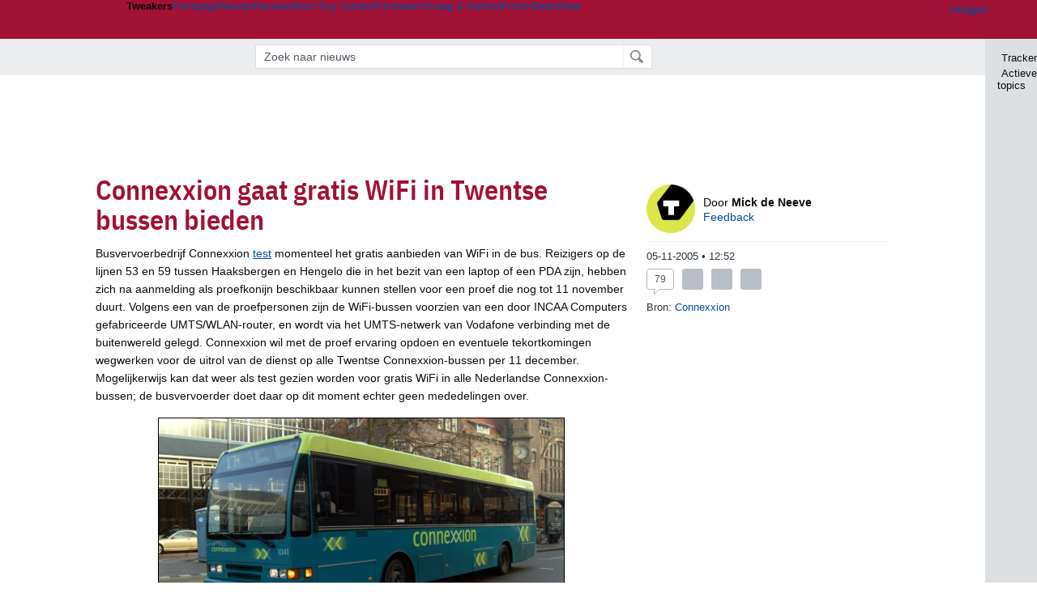

--- FILE ---
content_type: text/html; charset=UTF-8
request_url: https://tweakers.net/nieuws/39716/connexxion-gaat-gratis-wifi-in-twentse-bussen-bieden.html
body_size: 64036
content:
<!doctype html><!-- © 1998 - 2026 DPG Media B.V. -->
<html dir="ltr" lang="NL"><head>
        <meta charset="UTF-8">
<meta name="viewport" content="width=device-width">
<meta property="fb:app_id" content="188199811217403">
<meta property="og:site_name" content="Tweakers">
<meta property="og:locale" content="nl_NL">
<meta property="og:type" content="article">
<meta property="og:title" content="Connexxion gaat gratis WiFi in Twentse bussen bieden">
<meta property="og:url" content="https://tweakers.net/nieuws/39716/connexxion-gaat-gratis-wifi-in-twentse-bussen-bieden.html">
<meta property="og:description">
<meta property="og:image" content="https://tweakers.net/g/placeholder/default.png">
<meta name="robots" content="max-image-preview:large">

                    <title>Connexxion gaat gratis WiFi in Twentse bussen bieden - Tweakers</title>
        <link rel="navigator" title="Spring voorbij navigatie" href="https://tweakers.net/nieuws/39716/connexxion-gaat-gratis-wifi-in-twentse-bussen-bieden.html#headlines-start">

                            <link rel="preload" href="https://tweakers.net/x/build/fonts/IBMPlexSansCondensed-Regular.woff2" as="font" type="font/woff2" crossorigin>
                <link rel="preload" href="https://tweakers.net/x/build/fonts/IBMPlexSansCondensed-SemiBold.woff2" as="font" type="font/woff2" crossorigin>
            
                                            <link rel="canonical" href="https://tweakers.net/nieuws/39716/connexxion-gaat-gratis-wifi-in-twentse-bussen-bieden.html">
                                            <link rel="shortcut icon" href="https://tweakers.net/favicon.ico" type="image/x-icon">
            <link rel="search" type="application/opensearchdescription+xml" title="Tweakers: Nieuws" href="https://tweakers.net/opensearch/nieuws/">
                                        <link rel="alternate" title="Tweakers Nieuws RSS feed" type="application/rss+xml" href="https://tweakers.net/feeds/nieuws.xml">
                            <link rel="alternate" title="Tweakers Mixed RSS feed" type="application/rss+xml" href="https://tweakers.net/feeds/mixed.xml">
            
            <link rel="stylesheet" href="https://tweakers.net/x/styles/framework/main.285a0a92c68e285ea9306e68c69cdd41.css" type="text/css">
                    <link rel="stylesheet" href="https://tweakers.net/x/styles/framework/layout.d292ad880d634723ae55f8d7fa0da9fd.css" type="text/css">
                    <link rel="stylesheet" href="https://tweakers.net/x/styles/articles/reacties.c39ef1ae8dd143c9b8acca4e8157d7d6.css" type="text/css">
                    <link rel="stylesheet" href="https://tweakers.net/x/styles/articles/articles.e23cfcc0141c215650a78b0f0fe9ca6c.css" type="text/css">
                    <link rel="stylesheet" href="https://tweakers.net/x/styles/pricewatch/tweakbase_relations.d4594732fb1475f7bbd89114d1281ac9.css" type="text/css">
                    <link rel="stylesheet" href="https://tweakers.net/x/styles/responsive/grade_xl.6b8494ffbdba583148ab6b7339107764.css" type="text/css" media="(min-width: 1540px)">
                    <link rel="stylesheet" href="https://tweakers.net/x/styles/responsive/grade_lg.3a570bad8e154174c3aead3a833603e5.css" type="text/css" media="(max-width: 1539px)">
                    <link rel="stylesheet" href="https://tweakers.net/x/styles/responsive/grade_md.1a2d69ecf2b81d41bcb86b20799bcb5e.css" type="text/css" media="(max-width: 1159px)">
                    <link rel="stylesheet" href="https://tweakers.net/x/styles/responsive/grade_sm.ce506e17a4a07bd6896dc34fa9c48a8f.css" type="text/css" media="(max-width: 799px)">
                    <link rel="stylesheet" href="https://tweakers.net/x/styles/responsive/grade_xs.a71f35030394020cce0ecd9beb57f339.css" type="text/css" media="(max-width: 499px)">
                                        
            
            <link rel="stylesheet" href="https://tweakers.net/x/build/components.c2ee12e1.css">

                    
            
    <link rel="stylesheet" href="https://tweakers.net/x/build/website.071d7645.css">

    <link rel="stylesheet" href="https://tweakers.net/x/build/guard-unstyled-content.ef3f166d.css">
<link rel="stylesheet" href="https://tweakers.net/x/build/article.ff9690b0.css"><link rel="stylesheet" href="https://tweakers.net/x/build/reactions.069197d5.css"><script>
                var tweakersConfig = {"clickLogUrl":"https:\/\/tweakers.net\/nieuws\/39716\/connexxion-gaat-gratis-wifi-in-twentse-bussen-bieden.html","heightImportantElementSelector":".headingContent","heightLogUrl":"https:\/\/tweakers.net\/nieuws\/39716\/connexxion-gaat-gratis-wifi-in-twentse-bussen-bieden.html","BaseURL":"https:\/\/tweakers.net\/","TnetBaseURL":"https:\/\/tweakers.net\/","ForumBaseURL":"https:\/\/gathering.tweakers.net\/","ImgURL":"https:\/\/tweakers.net\/","csrfToken":"1CXC2fSRYfGrf4WNag1LR6","countryCode":"NL","requestId":"Twk-eq8-app5_329.14.1_2777888_1CXC2fSBexh2wSt61JLjh7","UserID":0,"clickToLoad":true,"activeFeatureFlagNames":[],"compare":{"initialCompareBasket":[],"defaultCompareUrl":"https:\/\/tweakers.net\/pricewatch\/compare\/0\/","compareMax":50,"timestamp":1768610884},"privacyGateVendors":{"usabilla":{"purpose":"marketing","humanPurpose":"Marketing","name":"Usabilla","regex":null},"youtube":{"purpose":"social-media","humanPurpose":"Sociale media","name":"YouTube","regex":"^(https:)?\/\/((www\\.)?youtube(-nocookie)?\\.com|youtu\\.be)\/"},"omny":{"purpose":"social-media","humanPurpose":"Sociale media","name":"Omny","regex":"^(https:)?\/\/omny\\.fm\/"},"googlemaps":{"purpose":"social-media","humanPurpose":"Sociale media","name":"Google Maps","regex":"^(https:)?\/\/maps\\.google\\.com\/maps\/"},"streamable":{"purpose":"social-media","humanPurpose":"Sociale media","name":"Streamable","regex":"^(https:)?\/\/streamable\\.com\/"},"soundcloud":{"purpose":"social-media","humanPurpose":"Sociale media","name":"Soundcloud","regex":"^(https:)?\/\/((w\\.)?soundcloud\\.com|snd\\.sc)\/"},"knightlab":{"purpose":"marketing","humanPurpose":"Marketing","name":"Knight Lab","regex":"^(https:)?\/\/cdn\\.knightlab\\.com\/libs\/juxtapose\/"},"tweakzones":{"purpose":"functional","humanPurpose":"functional","name":"Tweakzones","regex":"^(https:)?\/\/charts\\.tweakzones\\.net\/"},"tweakimg":{"purpose":"functional","humanPurpose":"functional","name":"Tweakimg","regex":"^(https:)?\/\/(ic\\.)?tweakimg\\.net\/"},"vimeo":{"purpose":"functional","humanPurpose":"functional","name":"Vimeo","regex":"^(https:)?\/\/player\\.vimeo\\.com\/"},"eventix":{"purpose":"functional","humanPurpose":"functional","name":"Eventix","regex":"^(https:)?\/\/shop\\.eventix\\.io\/"},"pexi":{"purpose":"functional","humanPurpose":"functional","name":"Pexi","regex":"^(https:)?\/\/(ads|static|widgets)\\.pexi\\.nl\/"},"datawrapper":{"purpose":"functional","humanPurpose":"functional","name":"Datawrapper","regex":"^(https:)?\/\/(datawrapper\\.dwcdn\\.net|cf\\.datawrapper\\.de)\/"},"yourticketprovider":{"purpose":"functional","humanPurpose":"functional","name":"Yourticketprovider","regex":"^(https:)?\/\/shop\\.yourticketprovider\\.nl\/"},"dpgwidgets":{"purpose":"functional","humanPurpose":"functional","name":"DPG Widgets","regex":"^(https:)?\/\/simservice\\.dpgmm\\.nl\/"}}};
                document.documentElement.classList.add('js');
            </script>
<script>
    window._privacy = window._privacy || [];
</script>
<script>
    window.tentacles = {"apiToken":"i3njb9c9jq6yp04ifcl73wqq94ja7jb7","test":{"elements":"[class^=\"ankeiler-\"],[class^=\"headline--anchor\"],img"}};
</script>
<script>
    window._comscore = [{"c1":"2","c2":"11464450","ns_site":"total","nmo_02":"0","nmo_10":"0","cs_fpid":"019bc96c-6c22-799b-876c-e003c3e6a79d","options":{"enableFirstPartyCookie":true}}];
</script>
<script src="https://tweakers.net/x/build/runtime.5345dae2.js"></script><script src="https://tweakers.net/x/build/5458.8f93575c.js"></script><script src="https://tweakers.net/x/build/2879.3bd2d4cd.js"></script><script src="https://tweakers.net/x/build/6326.dac07238.js"></script><script src="https://tweakers.net/x/build/article.467a60fd.js"></script>    <script src="https://tweakers.net/x/build/6826.3019cf37.js"></script><script src="https://tweakers.net/x/build/4648.c296e6a1.js"></script><script src="https://tweakers.net/x/build/9713.5225fbc5.js"></script><script src="https://tweakers.net/x/build/4277.88fe67c5.js"></script><script src="https://tweakers.net/x/build/website.349977b3.js"></script>
    <script src="https://tweakers.net/x/build/frontpage.27cacf17.js"></script>
    <script src="https://tweakers.net/x/build/4596.9de7a6c9.js"></script><script src="https://tweakers.net/x/build/components.8ca0cfe2.js"></script>

                    <script src="https://tweakers.net/scripts/verlengd-flexibel-orgaan.js"></script>
            <script src="https://tweakers.net/x/scripts/min/general.2ef0da12b70b5394dc6faf9166e7b777.js"></script>
            <script src="https://tweakers.net/x/scripts/min/framework.4ba504b7dbd8d5ec7a1ae736dec23b94.js"></script>
            <script src="https://tweakers.net/x/scripts/min/compare_storage.686d2ede0099ee0037e56e8337b4dda0.js"></script>
            <script src="https://tweakers.net/x/scripts/min/responsive.b432f21ab17613330255e877ce6b7299.js"></script>
            <script src="https://tweakers.net/x/scripts/min/clicks.9d0b6d4048b5d7e532404d54961f38d4.js"></script>
            <script src="https://tweakers.net/x/scripts/min/reacties.4765cef80031812168ecbfef8559befe.js"></script>
            <script src="https://tweakers.net/x/scripts/min/reacties_legacy.47bb0a2a37b0e91ef5d1d783fa4a6c3b.js"></script>
            <script src="https://tweakers.net/x/scripts/min/mod.3e8a3aa07d48e64b24ca0b8a51075bbf.js"></script>
            <script src="https://tweakers.net/x/scripts/framework/full_focus.ee966334a9725b289bb69ce78232c92b.js"></script>
            <script src="https://tweakers.net/x/scripts/responsive/min/article.39ff5869912035d26461c010c643d4e1.js"></script>
            <script src="https://sb.scorecardresearch.com/cs/11464450/beacon.js"></script>
            <script src="https://applets.ebxcdn.com/ebx.js" id="ebx" async></script>
    
                    <script>
                window.cmpProperties = {
        integratorId: 'tweakers',
        language: 'nl',
        darkModeEnabled: window.themeService?.getCurrentTheme() === 'twk-dark',
    }
        </script>
            <script>
            window._ain = {"postid":"14-39716","title":"Connexxion gaat gratis WiFi in Twentse bussen bieden","url":"https:\/\/tweakers.net\/nieuws\/39716\/connexxion-gaat-gratis-wifi-in-twentse-bussen-bieden.html","pubdate":"2005-11-05T12:52:16+01:00","article_type":"Nieuws","access_level":"free","authors":"Mick de Neeve","tags":"Bedrijfsnieuws","has_video":false};
        </script>
            <script>
            if (window.BannerManager){
    BannerManager.init();
        BannerManager.addTag('tb', 'h1', {"reserveSpace":true,"replacement":{"type":"fallback","content":"<div class=\"fallback\"><a href=\"https:\/\/tweakers.net\/best-buy-guide\/smartphones\/\"><div class=\"fallback__text\"><h3>Wat zijn de beste smartphones van dit moment?<\/h3><h4>Lees onze Smartphone Best Buy Guide<\/h4><\/div><div class=\"ctaButton fwd\"><\/div><twk-icon name=\"twk-logo-full\" class=\"icon fallback__logo-image\"><\/twk-icon><\/a><\/div>"}});
    BannerManager.addTag('ac', 'h0', {});

}

window.openDataLayer = window.openDataLayer || {};
window.openDataLayer.pageViewId = '019bc96c-6c0e-7a47-9f63-f8e0c44ddfc6';

        </script>
    
<script type="application/ld+json">{"@context":"https:\/\/schema.org","@graph":[{"@type":"Organization","@id":"https:\/\/tweakers.net\/#organization","name":"Tweakers","url":"https:\/\/tweakers.net\/","logo":{"@type":"ImageObject","url":"https:\/\/tweakers.net\/logo.png"},"foundingDate":"1998-09-30","address":{"@type":"PostalAddress","streetAddress":"Joan Muyskenweg 43","addressLocality":"Amsterdam","postalCode":"1114 AN","addressCountry":"NL"},"memberOf":{"@type":"Organization","@id":"https:\/\/www.dpgmediagroup.com\/nl-NL\/#organization","name":"DPG Media B.V.","address":{"@type":"PostalAddress","streetAddress":"Van der Madeweg 40","addressLocality":"Amsterdam","postalCode":"1114 AM","addressCountry":"NL"}},"sameAs":["https:\/\/en.wikipedia.org\/wiki\/Tweakers","https:\/\/nl.wikipedia.org\/wiki\/Tweakers","https:\/\/www.facebook.com\/Tweakers.net"]},{"@type":"NewsArticle","url":"https:\/\/tweakers.net\/nieuws\/39716\/connexxion-gaat-gratis-wifi-in-twentse-bussen-bieden.html","mainEntityOfPage":"https:\/\/tweakers.net\/nieuws\/39716\/connexxion-gaat-gratis-wifi-in-twentse-bussen-bieden.html","headline":"Connexxion gaat gratis WiFi in Twentse bussen bieden","datePublished":"2005-11-05T12:52:16+01:00","dateModified":"2009-01-14T11:31:01+01:00","author":[{"@type":"Person","@id":"https:\/\/tweakers.net\/crew\/185\/#Person-185","name":"Mick de Neeve","description":"Mick struint Tweakers vanaf begin 2003 af, en was tussen 2005 en 2010 lid van het redactieteam. Zijn schrijfinteresses liggen bij programmeren en wetenschap - met name op het gebied van artificiële intelligentie en muziek - en tevens bij auteursrecht en maatschappelijke onderwerpen waaronder privacy. Tevens is hij is actief als muzikant op de cello en de bas.","url":"https:\/\/tweakers.net\/crew\/185\/"}],"publisher":{"@type":"Organization","@id":"https:\/\/tweakers.net\/#organization","name":"Tweakers"}}]}</script>
                    <script async src="https://advertising-cdn.dpgmedia.cloud/web-advertising/17/4/1/advert-xandr.js" type="application/javascript"></script><script async data-advert-src="https://adsdk.microsoft.com/ast/ast.js" data-advert-vendors="32"></script><script async src="https://cdn.optoutadvertising.com/script/ootag.v2.min.js"></script><style>[data-advert-slot-state]>[id$=-videoWrapper]{width:100%}[data-advert-slot-state]>[id$=-videoWrapper] iframe[id^=pp-iframe-]{display:block}</style><script async src="https://advertising-cdn.dpgmedia.cloud/native-templates/prod/tweakers/templates.js"></script><script async src="https://advertising-cdn.dpgmedia.cloud/native-renderer/main.js"></script><script type="application/javascript">(function(){if(document.currentScript){document.currentScript.remove()}if("undefined"==typeof performance.mark){performance.mark=function(){}}performance.mark("advert - inline-script - start");function b(settings){const a=window.innerWidth,b=settings.xandr.breakpoints;return Object.keys(b).reduce((c,d)=>{if(b[d]<=a){if(null===c||b[d]>b[c]){c=d}}return c},null)}function c(a,c,settings,d){const e=b(settings),f=d.placeholderSizes&&d.placeholderSizes[a],g=f&&(f[e]||f.default);if(g){const b=document.getElementById(c||a);if(b){const c=d.permanentPlaceholders&&d.permanentPlaceholders[a],f=c&&(!0===c||c[e]||c.default);b.setAttribute("data-advert-placeholder-collapses",(!f).toString());b.setAttribute("data-advert-placeholder-size",g.join("x"));b.style["min-height"]=`${g[1]}px`}}}function d(a){if(a.node&&"true"===a.node.getAttribute("data-advert-placeholder-collapses")){a.node.style["min-height"]=null}}window.advert=window.advert||{};window.advert.cmd=window.advert.cmd||[];function e(settings,a){f(settings);window.getAdvertSlotByName=a=>{return window.advert.getSlot(a)};window.getAdvertSlotById=a=>{return window.advert.getSlot(window.advert.getSlotNameFromMapping(a))};window.loadAdvertSlot=(b,d)=>{return new Promise((e,f)=>{c(b,d,settings,a);window.advert.cmd.push(["loaded",()=>{window.advert.loadSlot(b,d).then(e).catch(f)}])})};}function f(settings){window.advert.cmd.push(()=>{window.advert.pubsub.subscribe("slot.rendered",d);window.advert.init(settings)})}window.loadAdvertSettings=(settings,a)=>{if(!settings){console.error("[ADVERT] Trying to load without settings",settings);return}e(settings,a)};performance.mark("advert - inline-script - end")})();</script><style>[data-advert-slot-state]{display:-webkit-box;display:-ms-flexbox;display:flex;-webkit-box-align:center;-ms-flex-align:center;align-items:center;-webkit-box-pack:center;-ms-flex-pack:center;justify-content:center}
[data-advert-slot-empty]:not([data-advert-placeholder-collapses=false]),[data-advert-slot-state=created]:not([data-advert-placeholder-collapses=false]){display:none}
[data-advert-label]:not([data-advert-slot-empty]){position:relative;margin-top:20px}.article [data-advert-label]:not([data-advert-slot-empty]){margin-top:35px;margin-bottom:15px}.relevancyColumn [data-advert-label]:not([data-advert-slot-empty]){margin-top:30px}[data-advert-label]:not([data-advert-slot-empty])::before{content:"";position:absolute;top:-13px;left:0;right:0;height:1px;background-color:#f1f2f4}@media(prefers-color-scheme: dark){:root:not(.twk-light) [data-advert-label]:not([data-advert-slot-empty])::before{background-color:#2e3338}}[data-advert-label]:not([data-advert-slot-empty])::after{content:"Advertentie";position:absolute;top:-13px;left:50%;-webkit-transform:translate(-50%, -50%);-ms-transform:translate(-50%, -50%);transform:translate(-50%, -50%);padding:0 5px;font-size:10px;line-height:1;color:#505962;background-color:#fff}@media(prefers-color-scheme: dark){:root:not(.twk-light) [data-advert-label]:not([data-advert-slot-empty])::after{color:#8f99a3;background-color:#22262a}}</style><script type="application/javascript">(function(){window.dataLayer=window.dataLayer||[];window.dataLayer.push({event:"monetizablePageView",timestamp:new Date().toISOString()});if(document.currentScript){document.currentScript.remove()}})();</script><script type="application/javascript">(function(settings,a,b){if(document.currentScript){document.currentScript.remove()}performance.mark("advert - load-settings - start");if(!window.loadAdvertSettings){console.error("[ADVERT] Tried to load advert settings before main initialisation.");return}window.loadAdvertSettings(settings,a);performance.mark("advert - load-settings - end")})({"xandr":{"memberId":7463,"disablePSA":true,"enableSafeFrame":false,"breakpoints":{"small":0,"medium":500,"large":800,"xlarge":1160},"targeting":{"pag":"detail","cat":["nieuws.bedrijfsnieuws.economie-en-maatschappij.it-pro","nieuws","bedrijfsnieuws","economie-en-maatschappij","it-pro"],"zone":"nl","cid":"14-39716","shopIds":[],"bsuit":["NScreened"],"channel":["men","science-technology"],"featureflags":[],"pub":["dpg","tweakers"],"env":{"small":["web","mweb"],"medium":["web"],"large":["web"],"xlarge":["web"]}},"slots":[{"name":"h1-detail","placement":{"small":"tweakers_wsc_other_detail_h1","medium":"tweakers_wmc_other_detail_h1","large":"tweakers_wmc_other_detail_h1","xlarge":"tweakers_wmc_other_detail_h1"},"sizeMapping":"h1-detail","preload":{"default":false,"small":true,"medium":true,"large":true,"xlarge":true},"supportedAdServers":["optOut","xandr"],"targeting":{"pos":"h1","slot":"h1-detail"}},{"name":"r1-detail","placement":{"small":"tweakers_wsc_other_detail_r1","medium":"tweakers_wmc_other_detail_r1","large":"tweakers_wmc_other_detail_r1","xlarge":"tweakers_wmc_other_detail_r1"},"sizeMapping":"r1-detail","preload":{"default":false,"small":true,"medium":true,"large":true,"xlarge":true},"showAdvertisementLabel":true,"targeting":{"pos":"r1","product":{"small":["seamless-image","seamless-image-shop","seamless-video","seamless-video-shop","seamless-carousel","seamless-carousel-shop","seamless-collection-image","seamless-collection-video","seamless-image-multi","seamless-video-multi","native-post","branded-content","branded-carousel","branded-video"],"large":["seamless-image-multi","seamless-video-multi"],"xlarge":["seamless-image-multi","seamless-video-multi"]},"slot":"r1-detail"}},{"name":"h0-detail","placement":{"small":"tweakers_wsc_other_detail_h0","medium":"tweakers_wmc_other_detail_h0","large":"tweakers_wmc_other_detail_h0","xlarge":"tweakers_wmc_other_detail_h0"},"sizeMapping":"h0-detail","lazyLoad":true,"preload":{"default":false,"small":true,"medium":true,"large":true,"xlarge":true},"showAdvertisementLabel":true,"supportedAdServers":["optOut","xandr"],"targeting":{"pos":"h0","product":{"small":["seamless-image","seamless-image-shop","seamless-video","seamless-video-shop","seamless-carousel","seamless-carousel-shop","seamless-collection-image","seamless-collection-video","seamless-image-multi","seamless-video-multi","native-post","branded-content","branded-carousel","branded-video"],"medium":["null"],"large":["null"],"xlarge":["null"]},"slot":"h0-detail"}},{"name":"v1-detail","placement":{"small":"tweakers_wsc_other_detail_v1","medium":"tweakers_wmc_other_detail_v1","large":"tweakers_wmc_other_detail_v1","xlarge":"tweakers_wmc_other_detail_v1"},"sizeMapping":"v1-detail","preload":{"default":false,"large":true,"xlarge":true},"showAdvertisementLabel":true,"supportedAdServers":["optOut","xandr"],"targeting":{"pos":"v1","product":{"large":["seamless-image-multi","seamless-video-multi"],"xlarge":["seamless-image-multi","seamless-video-multi"]},"slot":"v1-detail"}}],"sizeMapping":{"h1-detail":{"small":[[320,50],[320,100],[2,2]],"large":[[728,90],[728,91]],"customBreakpointMapping":[{"sizes":[[970,250],[728,90],[970,251]],"minWidth":1040}],"xlarge":[[970,250],[728,90],[970,251]]},"r1-detail":{"small":[[300,250],[320,240],[336,280],[320,260]],"medium":[[300,250],[300,260]],"large":[[300,250],[300,260],[300,600]],"xlarge":[[300,250],[300,260],[300,600]]},"h0-detail":{"small":[[320,50],[320,100],[300,250],[320,260]],"medium":[[300,260]],"large":[[728,90],[300,260]],"customBreakpointMapping":[{"sizes":[[728,90],[970,250],[300,260]],"minWidth":1040}],"xlarge":[[728,90],[970,250],[300,260]]},"v1-detail":{"large":[[300,600],[120,600],[160,600],[300,260]],"xlarge":[[300,600],[120,600],[160,600],[300,260]]}},"lazyLoadThreshold":{"small":300,"default":800},"multiPositions":[],"slotNameMappings":{"h1":{"small":"h1-detail","default":null,"medium":"h1-detail","large":"h1-detail","xlarge":"h1-detail"},"r1":{"small":"r1-detail","default":null,"medium":"r1-detail","large":"r1-detail","xlarge":"r1-detail"},"h0":{"small":"h0-detail","default":null,"medium":"h0-detail","large":"h0-detail","xlarge":"h0-detail"},"v1":{"large":"v1-detail","default":null,"xlarge":"v1-detail"}},"features":{"brandMetrics":false,"experiments":false,"snowplow":true,"privacy":true,"cxense":false,"dmoi":true,"optOut":true,"heavyAdTracking":false,"pageViewId":true,"performanceMonitoring":true},"dmoi":{"apiKey":"e2wuTmOEm7Rmgh5G0jwCG6GhKOqJta1hW7QfNP77","rdmoiSource":"rdpgmedia.nl","source":"dpgmedia.nl"},"optOut":{"publisher":152,"slots":{"h1-detail":"tweakers.nl_detail_h1","h0-detail":"tweakers.nl_detail_h0","v1-detail":"tweakers.nl_detail_v1"},"pageTargetingKeys":["zone"],"includeTargeting":true,"onlyNoConsent":true},"performanceMonitoring":{"sampleSize":0.0001},"nativeTemplates":{"renderConfig":{"callToActionCharacterFilter":"[&$]+","variables":{},"fallbackTemplate":"native-post","callToActionDefaultText":"meer info","tracking":{"enabledEvents":["slideImpressions","slideClicks","leadformClose","leadformImpression","leadformCancel","leadformSubmit","leadformSubmitFailure","leadformClickout"]}},"feedContext":{"profile":"tweakers","navigation":"nieuws,bedrijfsnieuws,economie_en_maatschappij,it_pro"}},"conditionalConfigurations":[{"conditions":[[{"field":"cookie:twk-theme","comparer":"eq","value":"twk-dark"}]],"config":[{"kind":"N","path":["targeting","darkmodus"],"rhs":true},{"kind":"N","path":["nativeTemplates","renderConfig","darkMode"],"rhs":true}]},{"conditions":[[{"field":"cookie:twk-theme","comparer":"eq","value":"twk-light"}]],"config":[{"kind":"N","path":["targeting","darkmodus"],"rhs":false},{"kind":"N","path":["nativeTemplates","renderConfig","darkMode"],"rhs":false}]},{"conditions":[[{"field":"fraction","comparer":"lte","value":0.07}]],"config":[{"kind":"N","path":["nativeTemplates","renderConfig","tracking","attentionMeasurement"],"rhs":{"allowedProducts":["seamless-carousel","seamless-carousel-shop","seamless-collection-image","seamless-collection-video","seamless-image","seamless-image-shop","seamless-image-mini","seamless-image-multi","seamless-video-multi","seamless-video","seamless-video-shop","carousel-template"],"ctxId":"37122525","enabled":true,"plcId":"20251601004","cmpId":"16082025"}}]}]},"debugInfo":{"generationDateTime":"2026-01-17T00:48:04.763Z","profile":"tweakers","version":"187","stage":"prod"}},{"placeholderSizes":{"h1":{},"r1":{},"h0":{},"v1":{}}},[]);</script>
            </head>
    <body class="page-grid has-sidebar">
        <nav class="skip-to-main">
    <p >Ga direct naar </p>
    <ol>
        <li><a href=" #contentArea ">Ga naar hoofdinhoud</a></li>
        <li><a href="#search-bar-input">Ga naar de zoekbalk</a></li>
    </ol>
</nav>
<style>
    .skip-to-main {
        position: fixed;
        left: -300px;
    }

    .skip-to-main:focus-within {
        top: 4rem;
        left: 2rem;
        z-index: 200;
        padding: 1rem;
        background-color: var(--surface-card-color);
        border: 1px solid var(--border-card-color);
    }
</style>
        <div id="top" class="header-grid"><div class="twk-site-menu-wrapper">
    <nav class="twk-site-menu-bar" id="menubar">
        <twk-site-menu>
            <div class="responsive-navigation-trigger more" data-site-menu-action="navigation">
                <a href="#" class="trigger" role="button" aria-haspopup="dialog" aria-expanded="false"><span class="visuallyhidden">Website menu"</span><twk-icon name="fa-bars" class="icon" role="presentation"></twk-icon></a>
            </div>
            <div class="site-logo">
                <a href="https://tweakers.net/" aria-label="Tweakers: tech-community, nieuws, reviews en de Pricewatch">
                    <twk-icon name="twk-logo-full" class="icon logo" role="img"></twk-icon>
                </a>
            </div>
            <b class="site-name">Tweakers</b>
            <menu class="site-navigation" role="menubar" aria-label="Website menu">
                <li class="frontpage" role="none"><a href="https://tweakers.net/" role="menuitem">Frontpage</a></li>
                                    
                    <li class="active"                        data-position="1"
                        data-link-name="Nieuws"
                                                 data-priority="1"                         role="none"
                    >
                        <a href="https://tweakers.net/nieuws/" role="menuitem">Nieuws</a>

                                            </li>
                                    
                    <li                        data-position="2"
                        data-link-name="Reviews"
                                                 data-priority="1"                         role="none"
                    >
                        <a href="https://tweakers.net/reviews/" role="menuitem">Reviews</a>

                                            </li>
                                    
                    <li class="more"                        data-position="3"
                        data-link-name="Best Buy Guides"
                         data-short-link-name="BBG"                          data-priority="1"                         role="none"
                    >
                        <a href="#" role="menuitem" class="trigger" aria-haspopup="menu" aria-expanded="false">Best Buy Guides</a>

                                                    <div class="dropdown-menu">
                                <ul role="menu">
                                                                            <li role="none">
                                            <a href="https://tweakers.net/best-buy-guide/smartphones/" role="menuitem">Smartphones</a>
                                        </li>
                                                                            <li role="none">
                                            <a href="https://tweakers.net/best-buy-guide/laptops/" role="menuitem">Laptops</a>
                                        </li>
                                                                            <li role="none">
                                            <a href="https://tweakers.net/best-buy-guide/desktops/" role="menuitem">Desktops</a>
                                        </li>
                                                                            <li role="none">
                                            <a href="https://tweakers.net/best-buy-guide/televisies/" role="menuitem">Televisies</a>
                                        </li>
                                                                            <li role="none">
                                            <a href="https://tweakers.net/best-buy-guide/tablets/" role="menuitem">Tablets</a>
                                        </li>
                                                                            <li role="none">
                                            <a href="https://tweakers.net/best-buy-guide/smartwatches/" role="menuitem">Smartwatches</a>
                                        </li>
                                                                            <li role="none">
                                            <a href="https://tweakers.net/best-buy-guide/hoofdtelefoons/" role="menuitem">Hoofdtelefoons</a>
                                        </li>
                                                                            <li role="none">
                                            <a href="https://tweakers.net/best-buy-guide/powerbanks/" role="menuitem">Powerbanks</a>
                                        </li>
                                                                            <li role="none">
                                            <a href="https://tweakers.net/best-buy-guide/monitors/" role="menuitem">Monitors</a>
                                        </li>
                                                                            <li role="none">
                                            <a href="https://tweakers.net/best-buy-guide/videokaarten/" role="menuitem">Videokaarten</a>
                                        </li>
                                                                            <li role="none">
                                            <a href="https://tweakers.net/best-buy-guide/processors/" role="menuitem">Processors</a>
                                        </li>
                                                                            <li role="none">
                                            <a href="https://tweakers.net/best-buy-guide/moederborden/" role="menuitem">Moederborden</a>
                                        </li>
                                                                            <li role="none">
                                            <a href="https://tweakers.net/best-buy-guide/behuizingen/" role="menuitem">Behuizingen</a>
                                        </li>
                                                                            <li role="none">
                                            <a href="https://tweakers.net/best-buy-guide/solid-state-drives/" role="menuitem">Ssd's</a>
                                        </li>
                                                                            <li role="none">
                                            <a href="https://tweakers.net/best-buy-guide/voedingen/" role="menuitem">Voedingen</a>
                                        </li>
                                                                            <li role="none">
                                            <a href="https://tweakers.net/best-buy-guide/netwerken/" role="menuitem">Netwerken</a>
                                        </li>
                                                                            <li role="none">
                                            <a href="https://tweakers.net/best-buy-guide/e-readers/" role="menuitem">E-readers</a>
                                        </li>
                                                                    </ul>
                            </div>
                                            </li>
                                    
                    <li                        data-position="4"
                        data-link-name="Pricewatch"
                                                 data-priority="1"                         role="none"
                    >
                        <a href="https://tweakers.net/pricewatch/" role="menuitem">Pricewatch</a>

                                            </li>
                                    
                    <li                        data-position="5"
                        data-link-name="Vraag &amp; Aanbod"
                                                 data-priority="3"                         role="none"
                    >
                        <a href="https://tweakers.net/aanbod/" role="menuitem">Vraag &amp; Aanbod</a>

                                            </li>
                                    
                    <li                        data-position="6"
                        data-link-name="Forum"
                                                 data-priority="1"                         role="none"
                    >
                        <a href="https://gathering.tweakers.net/" role="menuitem">Forum</a>

                                            </li>
                                    
                    <li                        data-position="7"
                        data-link-name="Deals"
                                                 data-priority="4"                         role="none"
                    >
                        <a href="https://tweakers.net/pricewatch/deals/" role="menuitem">Deals</a>

                                            </li>
                                                                                
                    <li class="more last"                        data-position="8"
                        data-link-name="Meer"
                                                 data-priority="1"                         role="none"
                    >
                        <a href="#" role="menuitem" class="trigger" aria-haspopup="menu" aria-expanded="false">Meer</a>

                                                    <div class="dropdown-menu">
                                <ul role="menu">
                                                                            <li role="none">
                                            <a href="https://tweakers.net/video/" role="menuitem">Video</a>
                                        </li>
                                                                            <li role="none">
                                            <a href="https://tweakers.net/info/podcast/" role="menuitem">Podcasts</a>
                                        </li>
                                                                            <li role="none">
                                            <a href="https://tweakers.net/downloads/" role="menuitem">Downloads</a>
                                        </li>
                                                                            <li role="none">
                                            <a href="https://tweakers.net/it-pro/" role="menuitem">IT Pro</a>
                                        </li>
                                                                            <li role="none">
                                            <a href="https://tweakers.net/gallery/" role="menuitem">Profielen</a>
                                        </li>
                                                                            <li role="none">
                                            <a href="https://tweakersgear.net" rel="external" role="menuitem">TweakersGear</a>
                                        </li>
                                                                            <li role="none">
                                            <a href="https://tweakers.net/carriere/it-banen/zoeken/" role="menuitem">Carri&egrave;re</a>
                                        </li>
                                                                            <li role="none">
                                            <a href="https://tweakers.net/info/acties-en-evenementen/" role="menuitem">Acties & Events</a>
                                        </li>
                                                                            <li role="none">
                                            <a href="https://tweakers.net/abonnementen/" id="subscriptionShopUrl" role="menuitem">Steun Tweakers</a>
                                        </li>
                                                                            <li role="none">
                                            <a href="https://tweakers.net/info/algemene-voorwaarden/huisregels/" role="menuitem">Huisregels</a>
                                        </li>
                                                                            <li role="none">
                                            <a href="https://tweakers.net/info/over-tweakers/" role="menuitem">Over Tweakers</a>
                                        </li>
                                                                    </ul>
                            </div>
                                            </li>
                            </menu>
                            <menu id="userbar" class="user-navigation" aria-label="Gebruikers menu" role="menubar">
        <li class="account login" role="none">
        <a href="https://tweakers.net/my.tnet/login/?location=https://tweakers.net/nieuws/39716/connexxion-gaat-gratis-wifi-in-twentse-bussen-bieden.html" role="menuitem" title="Inloggen" role="menuitem" aria-label="Inloggen">
            <twk-icon name="fa-right-to-bracket" class="icon" role="img"></twk-icon>
            <span>Inloggen</span>
        </a>
    </li>
    <li class="icon more compare empty" data-site-menu-action="compare-basket" role="none">
        <a href="#" class="trigger" title="Vergelijken" aria-label="Vergelijken" role="menuitem" aria-haspopup="dialog" aria-expanded="false">
            <twk-icon name="fa-list" class="icon" role="img"></twk-icon>
            <twk-counter id="newCompareItemCount" value="0" aria-label="Aantal producten in vergelijkingslijst" role="status">0</twk-counter>
        </a>
    </li>
    <li class="icon more settings" data-site-menu-action="settings" role="none">
        <a href="#" class="trigger" title="Weergave-opties" aria-label="Weergave-opties" role="menuitem" aria-haspopup="dialog" aria-expanded="false">
            <twk-icon name="fa-gear" class="icon" role="img"></twk-icon>
            <twk-icon name="twk-flag-nl" class="icon flag" aria-label="Landinstelling: NL" role="status"></twk-icon>
        </a>
    </li>
</menu>
                                </twk-site-menu>
    </nav>

                </div>
<div id="searchbar">
    <div id="search"><a href="https://www.truefullstaq.com/nl/over-ons/tweakers?utm_medium=referral&amp;utm_source=tweakers&amp;utm_campaign=hostedby&amp;utm_term=partner&amp;utm_content=logo" rel="external" id="not-false" title="Hosting door TrueFullstaq">
    <twk-icon name="twk-true-hosted-logo" class="icon"></twk-icon>
</a>
            <form action="https://tweakers.net/nieuws/zoeken/" id="mainSearch" class="keywordSearch" role="search">
                <div class="keyword">
                    <input id="search-bar-input" type="text" name="keyword" class="text"
                           value="" placeholder="Zoek naar nieuws"
                           onfocus="this.select()">
                </div>
                <input type="submit" class="submit" value="Zoeken">
            </form>
            <script>var mainSearchSuggest = new SearchSuggest('nieuws');</script>
        </div>
</div>
        
    
    
</div>    <twk-sidebar-pane role="tabpanel" aria-hidden="true"></twk-sidebar-pane>
<twk-sidebar initial-action="">
    <div class="sidebar-buttons" role="tablist" aria-label="Sidebar navigatie">
        <button role="tab" title="Tracker" data-action="twk-sidebar-content-tracker" id="sidebar-tab-tracker">
            <twk-icon name="fa-rss" class="icon"></twk-icon>
            Tracker
        </button>
        <button role="tab" title="Actieve topics" data-action="twk-sidebar-content-activetopics" id="sidebar-tab-activetopics">
            <twk-icon name="fa-messages" class="icon"></twk-icon>
            Actieve topics
        </button>
            </div>
</twk-sidebar>
<div id="layout" class="content-grid ">
    <div id="contentArea"><div id="b_tb" class="top-banner loading reserveSpace" aria-hidden="true"><script>window.BannerManager && BannerManager.displayTag('b_tb')</script></div>        
        <div class="articleColumn wide">            
<div class="headingContent">
        <header class="title">
        <h1><span data-cy="articleTitle">Connexxion gaat gratis WiFi in Twentse bussen bieden</span></h1>
            </header>
</div>

        <div class="articleContent">                    <div class="article largeWidth"><p>Busvervoerbedrijf Connexxion <a href="http://www.connexxion.nl/website/nieuws.asp?command=nieuws&nieuwsid=6682" rel="external">test</a> momenteel het gratis aanbieden van WiFi in de bus. Reizigers op de lijnen 53 en 59 tussen Haaksbergen en Hengelo die in het bezit van een laptop of een PDA zijn, hebben zich na aanmelding als proefkonijn beschikbaar kunnen stellen voor een proef die nog tot 11 november duurt. Volgens een van de proefpersonen zijn de WiFi-bussen voorzien van een door INCAA Computers gefabriceerde UMTS/WLAN-router, en wordt via het UMTS-netwerk van Vodafone verbinding met de buitenwereld gelegd. Connexxion wil met de proef ervaring opdoen en eventuele tekortkomingen wegwerken voor de uitrol van de dienst op alle Twentse Connexxion-bussen per 11 december. Mogelijkerwijs kan dat weer als test gezien worden voor gratis WiFi in alle Nederlandse Connexxion-bussen; de busvervoerder doet daar op dit moment echter geen mededelingen over.</p><center><img src="https://tweakers.net/ext/i/1131216495.jpg" style="border: 1px solid black; width: 500px; height: 273px;" title="Connexxion bus" alt="Connexxion bus" loading="lazy"></center>
</div>


    
<div class="usabilla-trigger"
    data-form-event="cxSurveyNieuws"
    data-button-id="085f33154757"
            data-trigger-type="time-based"
            data-logged-in="uitgelogd"
    data-subscription-type="Geen"
></div>


            <div class="responsiveSocialButtons">
                        <a href="https://www.facebook.com/sharer/sharer.php?u=https%3A%2F%2Ftweakers.net%2Fnieuws%2F39716%2Fconnexxion-gaat-gratis-wifi-in-twentse-bussen-bieden.html&amp;display=page"
       class="shareImage facebook"
       title="Delen op Facebook"
       rel="external"
       onclick="window.open(this.href.replace('display=page','display=popup'),'','menubar=no,toolbar=no,resizable=yes,scrollbars=yes,height=410,width=600');return false"
    ><twk-icon name="fa-brand-facebook" class="icon"></twk-icon></a>

        <a href="https://www.linkedin.com/sharing/share-offsite/?url=https%3A%2F%2Ftweakers.net%2Fnieuws%2F39716%2Fconnexxion-gaat-gratis-wifi-in-twentse-bussen-bieden.html"
       class="shareImage linkedin"
       title="Delen op Linkedin"
       rel="external"
       onclick="window.open(this.href,'','menubar=no,toolbar=no,resizable=yes,scrollbars=yes,height=410,width=600');return false"
    ><twk-icon name="fa-brand-linkedin" class="icon"></twk-icon></a>

        <a href="https://bsky.app/intent/compose?text=Connexxion%20gaat%20gratis%20WiFi%20in%20Twentse%20bussen%20bieden%0Ahttps%3A%2F%2Ftweakers.net%2Fnieuws%2F39716%2Fconnexxion-gaat-gratis-wifi-in-twentse-bussen-bieden.html"
       class="shareImage bluesky"
       title="Delen op Bluesky"
       rel="external"
       onclick="window.open(this.href,'','menubar=no,toolbar=no,resizable=yes,scrollbars=yes,height=460,width=600');return false"
    ><twk-icon name="fa-brand-bluesky" class="icon"></twk-icon></a>

    <a href="whatsapp://send?text=https%3A%2F%2Ftweakers.net%2Fnieuws%2F39716%2Fconnexxion-gaat-gratis-wifi-in-twentse-bussen-bieden.html"
       class="shareImage whatsapp"
       title="Delen op WhatsApp"
       rel="external"
    ><twk-icon name="fa-brand-whatsapp" class="icon"></twk-icon></a>
            </div>

            <div class="clear"></div>
        </div>

                        <div class="nextPreviousArticleContainer">
                    <a href="https://tweakers.net/nieuws/39715/apple-intel-laptops-mogelijk-met-isight-en-breedbeeld.html" class="ctaButton secondary prev" title="Apple Intel-laptops mogelijk met iSight en breedbeeld">Vorig
                nieuwsartikel</a>
        
                    <a href="https://tweakers.net/nieuws/39717/spansion-maakt-details-over-beursgang-bekend.html" class="ctaButton secondary next" title="Spansion maakt details over beursgang bekend">Volgend
                nieuwsartikel</a>
            </div>

        
        <div class="clear"></div>
    </div>    <div class="relevancyColumn responsiveHideColumn">
        <div class="authorBlock">
    <div class="avatar">
                                <img src="https://tweakers.net/g/placeholder/default.png" width="60" height="60" alt="" title="Mick de Neeve">
                    </div>
    <div class="info">
        <p class="name">
            <span class="indicator">Door</span> <a href="https://tweakers.net/crew/185/">Mick de Neeve</a></p>
                            <span class="articleMeta">
                <a href="https://tweakers.net/nieuws/feedback/39716/">Feedback</a>
                <span>
                                       • 05-11-2005 12:52
                    <a href="https://tweakers.net/nieuws/39716/connexxion-gaat-gratis-wifi-in-twentse-bussen-bieden.html#reacties" class="commentCount small" aria-label="79 reacties">79</a>
</span>
            </span>
            </div>
</div>
        <div id="articleMeta">
            <div class="meta">
                    <p>
            05-11-2005 • 12:52
        </p>
            
    <p>
        <a href="https://tweakers.net/nieuws/39716/connexxion-gaat-gratis-wifi-in-twentse-bussen-bieden.html#reacties" class="commentCount large" aria-label="79 reacties">79</a>

                <a href="https://www.facebook.com/sharer/sharer.php?u=https%3A%2F%2Ftweakers.net%2Fnieuws%2F39716%2Fconnexxion-gaat-gratis-wifi-in-twentse-bussen-bieden.html&amp;display=page"
       class="shareImage facebook"
       title="Delen op Facebook"
       rel="external"
       onclick="window.open(this.href.replace('display=page','display=popup'),'','menubar=no,toolbar=no,resizable=yes,scrollbars=yes,height=410,width=600');return false"
    ><twk-icon name="fa-brand-facebook" class="icon"></twk-icon></a>

        <a href="https://www.linkedin.com/sharing/share-offsite/?url=https%3A%2F%2Ftweakers.net%2Fnieuws%2F39716%2Fconnexxion-gaat-gratis-wifi-in-twentse-bussen-bieden.html"
       class="shareImage linkedin"
       title="Delen op Linkedin"
       rel="external"
       onclick="window.open(this.href,'','menubar=no,toolbar=no,resizable=yes,scrollbars=yes,height=410,width=600');return false"
    ><twk-icon name="fa-brand-linkedin" class="icon"></twk-icon></a>

        <a href="https://bsky.app/intent/compose?text=Connexxion%20gaat%20gratis%20WiFi%20in%20Twentse%20bussen%20bieden%0Ahttps%3A%2F%2Ftweakers.net%2Fnieuws%2F39716%2Fconnexxion-gaat-gratis-wifi-in-twentse-bussen-bieden.html"
       class="shareImage bluesky"
       title="Delen op Bluesky"
       rel="external"
       onclick="window.open(this.href,'','menubar=no,toolbar=no,resizable=yes,scrollbars=yes,height=460,width=600');return false"
    ><twk-icon name="fa-brand-bluesky" class="icon"></twk-icon></a>

    <a href="whatsapp://send?text=https%3A%2F%2Ftweakers.net%2Fnieuws%2F39716%2Fconnexxion-gaat-gratis-wifi-in-twentse-bussen-bieden.html"
       class="shareImage whatsapp"
       title="Delen op WhatsApp"
       rel="external"
    ><twk-icon name="fa-brand-whatsapp" class="icon"></twk-icon></a>
    </p><p>
            Bron: <a href="http://www.connexxion.nl/website/nieuws.asp?command=nieuws&amp;nieuwsid=6682" rel="external">Connexxion</a>        </p>
</div>
        </div>
        <div id="b_re" class="rectangle loading bannerLazyLoad" data-slotname="r1" aria-hidden="true"></div>    </div>
    <div id="b_re_MD"></div>    <div class="relatedColumn">
            <div class="relatedContent">
            <div class="relatedContentContainer">
        <h2>Lees meer</h2>

        <div class="toggleable closed">
                            <div class="relatedContentItems visible3">

                    <div class="itemContainer">
    <div class="item editorialArticle">
<a class="link" href="https://tweakers.net/nieuws/74331/bussen-in-waterland-regio-krijgen-gratis-wifi.html">
    <img src="https://tweakers.net/i/AiA-QksTe9Mh5kQktWM5g8CMpoA=/fit-in/67x67/filters:strip_exif()/i/1252847274.png?f=fpa" width="67" height="67" alt="Bussen in Waterland-regio krijgen gratis wifi">
</a>
<div class="info">
    <a class="heading" href="https://tweakers.net/nieuws/74331/bussen-in-waterland-regio-krijgen-gratis-wifi.html">
        Bussen in Waterland-regio krijgen gratis wifi
    </a>
    <span class="date">
                    Nieuws van 9 mei 2011
            </span>
</div>
</div>
</div>
<div class="itemContainer">
    <div class="item editorialArticle">
<a class="link" href="https://tweakers.net/nieuws/53729/fcc-overweegt-frequentieveiling-met-eis-voor-gratis-wifi.html">
    <img src="https://tweakers.net/g/placeholder/default.png" width="67" height="67" alt="FCC overweegt frequentieveiling met eis voor gratis wifi">
</a>
<div class="info">
    <a class="heading" href="https://tweakers.net/nieuws/53729/fcc-overweegt-frequentieveiling-met-eis-voor-gratis-wifi.html">
        FCC overweegt frequentieveiling met eis voor gratis wifi
    </a>
    <span class="date">
                    Nieuws van 30 mei 2008
            </span>
</div>
</div>
</div>
<div class="itemContainer">
    <div class="item editorialArticle">
<a class="link" href="https://tweakers.net/nieuws/43150/bits-of-freedom-betwijfelt-privacywaarborgen-ov-chipkaart.html">
    <img src="https://tweakers.net/g/placeholder/default.png" width="67" height="67" alt="Bits of Freedom betwijfelt privacywaarborgen OV-chipkaart">
</a>
<div class="info">
    <a class="heading" href="https://tweakers.net/nieuws/43150/bits-of-freedom-betwijfelt-privacywaarborgen-ov-chipkaart.html">
        Bits of Freedom betwijfelt privacywaarborgen OV-chipkaart
    </a>
    <span class="date">
                    Nieuws van 23 juni 2006
            </span>
</div>
</div>
</div>
<div class="itemContainer">
    <div class="item editorialArticle">
<a class="link" href="https://tweakers.net/nieuws/42679/wifi-leverancier-claimt-viervoudige-toename-signaalsterkte.html">
    <img src="https://tweakers.net/g/placeholder/default.png" width="67" height="67" alt="WiFi-leverancier claimt viervoudige toename signaalsterkte">
</a>
<div class="info">
    <a class="heading" href="https://tweakers.net/nieuws/42679/wifi-leverancier-claimt-viervoudige-toename-signaalsterkte.html">
        WiFi-leverancier claimt viervoudige toename signaalsterkte
    </a>
    <span class="date">
                    Nieuws van 23 mei 2006
            </span>
</div>
</div>
</div>
<div class="itemContainer">
    <div class="item editorialArticle">
<a class="link" href="https://tweakers.net/nieuws/41379/vodafone-toont-telefoon-met-vga-en-gezichtsherkenning.html">
    <img src="https://tweakers.net/g/placeholder/default.png" width="67" height="67" alt="Vodafone toont telefoon met VGA en gezichtsherkenning">
</a>
<div class="info">
    <a class="heading" href="https://tweakers.net/nieuws/41379/vodafone-toont-telefoon-met-vga-en-gezichtsherkenning.html">
        Vodafone toont telefoon met VGA en gezichtsherkenning
    </a>
    <span class="date">
                    Nieuws van 28 februari 2006
            </span>
</div>
</div>
</div>
<div class="itemContainer">
    <div class="item editorialArticle">
<a class="link" href="https://tweakers.net/nieuws/41054/google-en-skype-werken-aan-doe-het-zelf-isp.html">
    <img src="https://tweakers.net/g/placeholder/default.png" width="67" height="67" alt="Google en Skype werken aan doe-het-zelf-ISP - update">
</a>
<div class="info">
    <a class="heading" href="https://tweakers.net/nieuws/41054/google-en-skype-werken-aan-doe-het-zelf-isp.html">
        Google en Skype werken aan doe-het-zelf-ISP - update
    </a>
    <span class="date">
                    Nieuws van 6 februari 2006
            </span>
</div>
</div>
</div>
<div class="itemContainer">
    <div class="item editorialArticle">
<a class="link" href="https://tweakers.net/nieuws/40834/wifi-hotspots-duur-lastig-en-onveilig.html">
    <img src="https://tweakers.net/g/placeholder/default.png" width="67" height="67" alt="&#039;WiFi-hotspots duur, lastig en onveilig&#039;">
</a>
<div class="info">
    <a class="heading" href="https://tweakers.net/nieuws/40834/wifi-hotspots-duur-lastig-en-onveilig.html">
        &#039;WiFi-hotspots duur, lastig en onveilig&#039;
    </a>
    <span class="date">
                    Nieuws van 20 januari 2006
            </span>
</div>
</div>
</div>
<div class="itemContainer">
    <div class="item editorialArticle">
<a class="link" href="https://tweakers.net/nieuws/39647/onderzoekers-ontwikkelen-wireless-protocol-voor-ov.html">
    <img src="https://tweakers.net/g/placeholder/default.png" width="67" height="67" alt="Onderzoekers ontwikkelen wireless protocol voor OV">
</a>
<div class="info">
    <a class="heading" href="https://tweakers.net/nieuws/39647/onderzoekers-ontwikkelen-wireless-protocol-voor-ov.html">
        Onderzoekers ontwikkelen wireless protocol voor OV
    </a>
    <span class="date">
                    Nieuws van 1 november 2005
            </span>
</div>
</div>
</div>
<div class="itemContainer">
    <div class="item editorialArticle">
<a class="link" href="https://tweakers.net/nieuws/39342/gratis-europees-wifi-netwerk-in-de-steigers.html">
    <img src="https://tweakers.net/g/placeholder/default.png" width="67" height="67" alt="Gratis Europees WiFi-netwerk in de steigers">
</a>
<div class="info">
    <a class="heading" href="https://tweakers.net/nieuws/39342/gratis-europees-wifi-netwerk-in-de-steigers.html">
        Gratis Europees WiFi-netwerk in de steigers
    </a>
    <span class="date">
                    Nieuws van 12 oktober 2005
            </span>
</div>
</div>
</div>
<div class="itemContainer">
    <div class="item editorialArticle">
<a class="link" href="https://tweakers.net/nieuws/38724/speculaties-over-googlenet.html">
    <img src="https://tweakers.net/g/placeholder/default.png" width="67" height="67" alt="Speculaties over GoogleNet">
</a>
<div class="info">
    <a class="heading" href="https://tweakers.net/nieuws/38724/speculaties-over-googlenet.html">
        Speculaties over GoogleNet
    </a>
    <span class="date">
                    Nieuws van 29 augustus 2005
            </span>
</div>
</div>
</div>
<div class="itemContainer">
    <div class="item editorialArticle">
<a class="link" href="https://tweakers.net/nieuws/34780/san-francisco-wil-gratis-wifi-voor-iedere-inwoner.html">
    <img src="https://tweakers.net/g/placeholder/default.png" width="67" height="67" alt="San Francisco wil gratis WiFi voor iedere inwoner">
</a>
<div class="info">
    <a class="heading" href="https://tweakers.net/nieuws/34780/san-francisco-wil-gratis-wifi-voor-iedere-inwoner.html">
        San Francisco wil gratis WiFi voor iedere inwoner
    </a>
    <span class="date">
                    Nieuws van 23 oktober 2004
            </span>
</div>
</div>
</div>
                            <div class="itemContainer empty"></div>
                        
                </div>
                        <div class="relatedSubjectsContainer">
                                    <a class="toggleBtn left link" data-label-open="Minder producten en artikelen">Meer producten en artikelen</a>
                    <div class="relatedSubjectItems">
                    <a class="relatedSubject" href="https://tweakers.net/bedrijfsnieuws/nieuws/" title="Bedrijfsnieuws">
                Bedrijfsnieuws
            </a></div>
            </div>
        </div>
    </div>
    <div class="relatedItProContent">
            <div id="jobs" class="horizontal">
        <h2><a href="https://tweakers.net/carriere/it-banen/zoeken/">IT-banen</a></h2>
        <ul class="itemList">
                                            <li>
                    <a href="https://tweakers.net/carriere/it-banen/1031792/linux-engineer-ede-bit" class="thumb job"><img src="https://tweakers.net/camo/bab08455f21dedae88280a27c9ab77f5a2b8b6be/?url=https%3A%2F%2Fcdn.nationalevacaturebank.nl%2Fvacature%2Flogo%2F817e8ce9-5e3a-3d4c-9358-d97091c47e38%2F260x92" alt="Linux Engineer"></a>
                    <p class="title ellipsis"><a href="https://tweakers.net/carriere/it-banen/1031792/linux-engineer-ede-bit">Linux Engineer</a></p>
                                            <p class="info ellipsis"><a href="https://tweakers.net/carriere/it-banen/1031792/linux-engineer-ede-bit">BIT, Ede</a></p>
                                    </li>
                                            <li>
                    <a href="https://tweakers.net/carriere/it-banen/1033458/teamleider-ict-en-facilitaire-dienstverlening-gouda-omgevingsdienst-midden-holland" class="thumb job"><img src="https://tweakers.net/camo/286041a04f8e923aac903b1faa1bab33ebd03904/?url=https%3A%2F%2Fcdn.nationalevacaturebank.nl%2Fvacature%2Flogo%2Fa0827226-a824-3e51-9e0d-f0540e8120a7%2F260x92" alt="Teamleider ICT en Facilitaire dienstverlening"></a>
                    <p class="title ellipsis"><a href="https://tweakers.net/carriere/it-banen/1033458/teamleider-ict-en-facilitaire-dienstverlening-gouda-omgevingsdienst-midden-holland">Teamleider ICT en Facilitaire dienstverlening</a></p>
                                            <p class="info ellipsis"><a href="https://tweakers.net/carriere/it-banen/1033458/teamleider-ict-en-facilitaire-dienstverlening-gouda-omgevingsdienst-midden-holland">Omgevingsdienst Midden-Holland, Gouda</a></p>
                                    </li>
                                            <li>
                    <a href="https://tweakers.net/carriere/it-banen/1025844/data-integratie-specialist-utrecht-we-europe-b-punt-v" class="thumb job"><img src="https://tweakers.net/camo/944d0a0d4968707c7e3b5a8296af81faf7efff1f/?url=https%3A%2F%2Fcdn.nationalevacaturebank.nl%2Fvacature%2Flogo%2Faf027b9a-c071-3a80-bd91-a821b47794d8%2F260x92" alt="Data Integratie Specialist"></a>
                    <p class="title ellipsis"><a href="https://tweakers.net/carriere/it-banen/1025844/data-integratie-specialist-utrecht-we-europe-b-punt-v">Data Integratie Specialist</a></p>
                                            <p class="info ellipsis"><a href="https://tweakers.net/carriere/it-banen/1025844/data-integratie-specialist-utrecht-we-europe-b-punt-v">WE Europe B.V., Utrecht</a></p>
                                    </li>
                    </ul>
        <div class="moreInfo jobs">
            <a href="https://tweakers.net/carriere/it-banen/zoeken/" class="readMore">Meer vacatures</a>
        </div>
    </div>

    </div>

    </div>
    </div>    <div id="reacties">            <div id="b_ac" class="loading" aria-hidden="true"><script>window.BannerManager && BannerManager.displayTag('b_ac')</script></div>            <div id="commentColumn">                    <div class="sticky-container"><div id="b_sb" class="sticky-banner loading bannerLazyLoad" data-slotname="v1" aria-hidden="true"></div></div>
                
			<div class="reacties-inner"><h2 class="reactionCount">Reacties <small>(79)</small></h2><div class="modFaq"><span>-</span><a href="https://tweakers.net/info/faq/karma/#tab:1-2" title="Moderatie-faq">Moderatie-faq</a></div><div class="reactionFilter">
            <div class="mod-filter-button-container">
            <a href="https://tweakers.net/nieuws/39716/connexxion-gaat-gratis-wifi-in-twentse-bussen-bieden.html?sort=rating-desc&amp;niv=-1&amp;mode=nested&amp;page=1#reacties">
                <button is="twk-moderation-button" class="moderation-button" score="-1"></button>
            </a>
            <span class="reactionCount ">79</span>
        </div>
            <div class="mod-filter-button-container">
            <a href="https://tweakers.net/nieuws/39716/connexxion-gaat-gratis-wifi-in-twentse-bussen-bieden.html?sort=rating-desc&amp;niv=0&amp;mode=nested&amp;page=1#reacties">
                <button is="twk-moderation-button" class="moderation-button active" score="0"></button>
            </a>
            <span class="reactionCount ">77</span>
        </div>
            <div class="mod-filter-button-container">
            <a href="https://tweakers.net/nieuws/39716/connexxion-gaat-gratis-wifi-in-twentse-bussen-bieden.html?sort=rating-desc&amp;niv=1&amp;mode=nested&amp;page=1#reacties">
                <button is="twk-moderation-button" class="moderation-button active" score="1"></button>
            </a>
            <span class="reactionCount ">38</span>
        </div>
            <div class="mod-filter-button-container">
            <a href="https://tweakers.net/nieuws/39716/connexxion-gaat-gratis-wifi-in-twentse-bussen-bieden.html?sort=rating-desc&amp;niv=2&amp;mode=nested&amp;page=1#reacties">
                <button is="twk-moderation-button" class="moderation-button active" score="2"></button>
            </a>
            <span class="reactionCount ">4</span>
        </div>
            <div class="mod-filter-button-container">
            <a href="https://tweakers.net/nieuws/39716/connexxion-gaat-gratis-wifi-in-twentse-bussen-bieden.html?sort=rating-desc&amp;niv=3&amp;mode=nested&amp;page=1#reacties">
                <button is="twk-moderation-button" class="moderation-button active" score="3"></button>
            </a>
            <span class="reactionCount ">0</span>
        </div>
            <div class="mod-filter-button-container">
            <a href="https://tweakers.net/nieuws/39716/connexxion-gaat-gratis-wifi-in-twentse-bussen-bieden.html?sort=rating-desc&amp;niv=none&amp;mode=nested&amp;page=1#reacties">
                <button is="twk-moderation-button" class="moderation-button" score="Ongemodereerd"></button>
            </a>
            <span class="reactionCount ">6</span>
        </div>
        <div class="layoutFilter">
        <a data-popup="twk-reaction-sort-popup">Wijzig sortering</a>
        <span class="recommendation-explainer-icon" data-popup="twk-popup" data-popup-title="Zo worden reacties getoond" data-popup-type="recommendation-explainer" data-popup-html="&lt;p&gt;Reacties worden standaard genest weergegeven waarbij threads met de best-gewaardeerde reacties bovenaan worden getoond.&lt;/p&gt;
&lt;p&gt;Reacties kunnen daarbij ook gefilterd worden op een minimale moderatiescore:&lt;/p&gt;
&lt;ul&gt;
  &lt;li&gt;&lt;strong&gt;-1: Ongewenst&lt;/strong&gt;&lt;br&gt;Flamebaits, trolls, misplaatste grappen, onnodig kwetsende reacties en andere reacties die in strijd zijn met onze algemene voorwaarden of huisregels.&lt;/li&gt;
  &lt;li&gt;&lt;strong&gt;0: Irrelevant&lt;/strong&gt;&lt;br&gt;Reacties die geen relevante bijdrage bevatten, maar wel met goede bedoelingen worden gepost.&lt;/li&gt;
  &lt;li&gt;&lt;strong&gt;+1: Relevant&lt;/strong&gt;&lt;br&gt;Nette ontopic reacties met kennis die algemeen bekend is.&lt;/li&gt;
  &lt;li&gt;&lt;strong&gt;+2: Informatief&lt;/strong&gt;&lt;br&gt;Informatieve en interessante reacties die een nuttige toevoeging zijn op de discussie in een ontopic thread of de informatie in het artikel.&lt;/li&gt;
  &lt;li&gt;&lt;strong&gt;+3: Spotlight&lt;/strong&gt;&lt;br&gt;Spotlightreacties zijn van een dermate hoge kwaliteit en inhoudelijke waarde, dat ze duidelijk boven de rest uitsteken.&lt;/li&gt;
  &lt;li&gt;&lt;strong&gt;Ongemodereerd&lt;/strong&gt;&lt;br&gt;Toon alleen reacties die nog geen beoordeling hebben ontvangen.&lt;/li&gt;
&lt;/ul&gt;"><twk-icon name="fa-circle-info" class="icon"></twk-icon></span>

    </div>
</div>
<twk-reaction-sort-popup class="m-popup" popup-title="Wijzig sortering" data-reaction-sort-save-url="https://tweakers.net/ajax/reaction/sort-options/" arrow>
    <form id="reactionSortForm" action="https://tweakers.net/nieuws/39716/connexxion-gaat-gratis-wifi-in-twentse-bussen-bieden.html?sort=rating-desc&amp;niv=0&amp;mode=nested&amp;page=1#reacties" method="GET">
        <fieldset>
            <h4>Sorteer op:</h4>
                            <label><input type="radio" name="sort" value="rating-desc" checked>Kwaliteit - beste threads eerst</label>
                            <label><input type="radio" name="sort" value="rating-asc" >Kwaliteit - slechtste threads eerst</label>
                            <label><input type="radio" name="sort" value="time-asc" >Tijd - oudste threads eerst</label>
                            <label><input type="radio" name="sort" value="time-desc" >Tijd - nieuwste threads eerst</label>
                    </fieldset>
        <fieldset>
            <h4>Weergave:</h4>
                            <label><input type="radio" name="mode" value="nested" checked>Geneste lay-out</label>
                            <label><input type="radio" name="mode" value="flat" >Platte lay-out</label>
                    </fieldset>
        <div class="submitOptions">
            <input type="hidden" name="niv" value="0">
            <input type="submit" class="btn" value="Wijzig">
                    </div>
    </form>
</twk-reaction-sort-popup>
<div id="reactieContainer"><twk-reaction id="r_1447145" class="reactie">
				<div class="reactieBody">
					<div class="reactieHeader reactionHead"><span class="thumb usericonsmall"><img src="https://tweakers.net/i/CrkPKCqXqoUxU2NORh8mUNZGR80=/x/filters:max_bytes(5120):strip_icc():strip_exif()/u/73948/Image1.jpg?f=community" width=30 height=30 loading="lazy" alt=""></span><span class="reactionMeta"><span class="userLink"><a href="https://tweakers.net/gallery/73948/" class="userName">supreme tweaker</a></span> <a href="https://tweakers.net/nieuws/39716/connexxion-gaat-gratis-wifi-in-twentse-bussen-bieden.html?showReaction=1447145#r_1447145" class="date">5 november 2005 12:56</a></span><a class="loginLink" href="https://tweakers.net/my.tnet/login/?location=https://tweakers.net/nieuws/39716/connexxion-gaat-gratis-wifi-in-twentse-bussen-bieden.html?showReaction%3D1447145%23r_1447145" title="Gemiddelde beoordeling: +1"><button is="twk-moderation-button"
        class="modDisabled reason6 moderation-button active"
        title="Gemiddelde beoordeling: +1"
        
        score=1
        disabled-reason=6
                data-message-id="1447145"
>
    
</button>
</a><!-- scorer: 38,29 --></div>
				<div class="reactieContent ugcContent">
					Zeer slim, UMTS gebruiken om internet te krijgen op de weg <img src="https://tweakers.net/g/s/smile.svg" width="16" height="16" alt=":)">. Ik vraag me alleen af, word dit doorberekend?
					
				</div>
				</div><twk-reaction id="r_1447191" class="reactie">
				<div class="reactieBody informative">
					<div class="reactieHeader reactionHead"><span class="thumb usericonsmall"><img src="https://tweakers.net/i/bOFvXNqN78E-XiuyED2tTbBLvkE=/x/filters:strip_exif()/u/27131/crop61572b353fff1_cropped.png?f=community" width=30 height=30 loading="lazy" alt=""></span><span class="reactionMeta"><span class="userLink"><a href="https://tweakers.net/gallery/27131/" class="userName">breinonline</a></span> <a href="https://tweakers.net/nieuws/39716/connexxion-gaat-gratis-wifi-in-twentse-bussen-bieden.html?showReaction=1447145#r_1447145" class="replyTo">@supreme tweaker</a> &bull; <a href="https://tweakers.net/nieuws/39716/connexxion-gaat-gratis-wifi-in-twentse-bussen-bieden.html?showReaction=1447191#r_1447191" class="date">5 november 2005 13:21</a></span><a class="loginLink" href="https://tweakers.net/my.tnet/login/?location=https://tweakers.net/nieuws/39716/connexxion-gaat-gratis-wifi-in-twentse-bussen-bieden.html?showReaction%3D1447191%23r_1447191" title="Gemiddelde beoordeling: +2"><button is="twk-moderation-button"
        class="modDisabled reason6 moderation-button active"
        title="Gemiddelde beoordeling: +2"
        
        score=2
        disabled-reason=6
                data-message-id="1447191"
>
    
</button>
</a><!-- scorer: 104,00 --></div>
				<div class="reactieContent ugcContent">
					De bustarieven worden al ieder jaar hoger en hoger en nu met de hoge brandstofprijzen klaagden de busmaatschappijen steen en been. Een dergelijk initiatief zal uiteindelijk gewoon door de reiziger betaald worden.
					
				</div>
				</div><twk-reaction id="r_1447614" class="reactie">
				<div class="reactieBody informative nochilds">
					<div class="reactieHeader reactionHead"><span class="thumb usericonsmall"><img src="https://tweakers.net/i/NivIhG5oiIKvT5DkkNUGenhbQdo=/x/filters:gifsicle():strip_exif()/u/65310/sg_a_night.gif?f=community" width=30 height=30 loading="lazy" alt=""></span><span class="reactionMeta"><span class="userLink"><a href="https://tweakers.net/gallery/65310/" class="userName">Punksmurf</a></span> <a href="https://tweakers.net/nieuws/39716/connexxion-gaat-gratis-wifi-in-twentse-bussen-bieden.html?showReaction=1447191#r_1447191" class="replyTo">@breinonline</a> &bull; <a href="https://tweakers.net/nieuws/39716/connexxion-gaat-gratis-wifi-in-twentse-bussen-bieden.html?showReaction=1447614#r_1447614" class="date">5 november 2005 20:53</a></span><a class="loginLink" href="https://tweakers.net/my.tnet/login/?location=https://tweakers.net/nieuws/39716/connexxion-gaat-gratis-wifi-in-twentse-bussen-bieden.html?showReaction%3D1447614%23r_1447614" title="Gemiddelde beoordeling: +2"><button is="twk-moderation-button"
        class="modDisabled reason6 moderation-button active"
        title="Gemiddelde beoordeling: +2"
        
        score=2
        disabled-reason=6
                data-message-id="1447614"
>
    
</button>
</a><!-- scorer: 80,00 --></div>
				<div class="reactieContent ugcContent">
					en daarom zal het imo ook niet gratis mogen zijn. het gros van de reiziger zal het niets interesseren dat er wifi aanwezig is in de bus, waarom moeten ze er dan voor betalen? laat dat maar betaald worden door de mensen die het wíllen gebruiken.
					
				</div>
				</div></twk-reaction><twk-reaction id="r_1447873" class="reactie">
				<div class="reactieBody nochilds">
					<div class="reactieHeader reactionHead"><span class="thumb usericonsmall"><img src="https://tweakers.net/identicon/44fe9c3bfbde3d00b45f2de0" width=30 height=30 loading="lazy" alt=""></span><span class="reactionMeta"><span class="userLink"><span class="userName">Verwijderd</span></span> <a href="https://tweakers.net/nieuws/39716/connexxion-gaat-gratis-wifi-in-twentse-bussen-bieden.html?showReaction=1447191#r_1447191" class="replyTo">@breinonline</a> &bull; <a href="https://tweakers.net/nieuws/39716/connexxion-gaat-gratis-wifi-in-twentse-bussen-bieden.html?showReaction=1447873#r_1447873" class="date">6 november 2005 13:58</a></span><a class="loginLink" href="https://tweakers.net/my.tnet/login/?location=https://tweakers.net/nieuws/39716/connexxion-gaat-gratis-wifi-in-twentse-bussen-bieden.html?showReaction%3D1447873%23r_1447873" title="Gemiddelde beoordeling: 0"><button is="twk-moderation-button"
        class="modDisabled reason6 moderation-button active"
        title="Gemiddelde beoordeling: 0"
        
        score=0
        disabled-reason=6
                data-message-id="1447873"
>
    
</button>
</a><!-- scorer: 0,00 --></div>
				<div class="reactieContent ugcContent">
					Wat een onzin. Flatfee (tenminste, 1GB/mnd) UMTS bij Vodafone kost &#164;75 per maand en zo&#039;n router zal ook niet meer dan een paar honderd euro kosten. M.a.w: deze kosten vallen volledig in het niet tegen brandstof, onderhoud bus, salaris chauffeur etc.<br>
<br>
Helaas alweer typisch dramagekakel van mensen die al slachtoffer zijn voordat er iets gebeurd is.
					
				</div>
				</div></twk-reaction></twk-reaction><twk-reaction id="r_1447187" class="reactie">
				<div class="reactieBody">
					<div class="reactieHeader reactionHead"><span class="thumb usericonsmall"><img src="https://tweakers.net/i/-SGx-hzKc3CSCTyI8mvQ_0aLCVg=/x/filters:max_bytes(5120):strip_icc():strip_exif()/u/46233/art_planet_60x60.jpg?f=community" width=30 height=30 loading="lazy" alt=""></span><span class="reactionMeta"><span class="userLink"><a href="https://tweakers.net/gallery/46233/" class="userName">Sorcerer8472</a></span> <a href="https://tweakers.net/nieuws/39716/connexxion-gaat-gratis-wifi-in-twentse-bussen-bieden.html?showReaction=1447145#r_1447145" class="replyTo">@supreme tweaker</a> &bull; <a href="https://tweakers.net/nieuws/39716/connexxion-gaat-gratis-wifi-in-twentse-bussen-bieden.html?showReaction=1447187#r_1447187" class="date">5 november 2005 13:19</a></span><a class="loginLink" href="https://tweakers.net/my.tnet/login/?location=https://tweakers.net/nieuws/39716/connexxion-gaat-gratis-wifi-in-twentse-bussen-bieden.html?showReaction%3D1447187%23r_1447187" title="Gemiddelde beoordeling: +1"><button is="twk-moderation-button"
        class="modDisabled reason6 moderation-button active"
        title="Gemiddelde beoordeling: +1"
        
        score=1
        disabled-reason=6
                data-message-id="1447187"
>
    
</button>
</a><!-- scorer: 6,95 --></div>
				<div class="reactieContent ugcContent">
					DAT is de vraag idd <img src="https://tweakers.net/g/s/smile.svg" width="16" height="16" alt=":)"><br>
<br>
Als ze het een beetje slim aanpakken niet, anders wordt er zoals nu ook bij KPN hotspots op stations etc. vrij weinig gebruik van gemaakt. Gratis aanbieden is de enige manier. Vodafone zou bijvoorbeeld het UMTS gratis aan kunnen bieden in ruil voor reclame. Zo zat ons voorstel in één van de scénario&#039;s een jaar geleden aan een ander groot vervoersbedrijf in ieder geval in elkaar <img src="https://tweakers.net/g/s/wink.svg" width="16" height="16" alt=";)">
					
				</div>
				</div><twk-reaction id="r_1447616" class="reactie">
				<div class="reactieBody">
					<div class="reactieHeader reactionHead"><span class="thumb usericonsmall"><img src="https://tweakers.net/i/NivIhG5oiIKvT5DkkNUGenhbQdo=/x/filters:gifsicle():strip_exif()/u/65310/sg_a_night.gif?f=community" width=30 height=30 loading="lazy" alt=""></span><span class="reactionMeta"><span class="userLink"><a href="https://tweakers.net/gallery/65310/" class="userName">Punksmurf</a></span> <a href="https://tweakers.net/nieuws/39716/connexxion-gaat-gratis-wifi-in-twentse-bussen-bieden.html?showReaction=1447187#r_1447187" class="replyTo">@Sorcerer8472</a> &bull; <a href="https://tweakers.net/nieuws/39716/connexxion-gaat-gratis-wifi-in-twentse-bussen-bieden.html?showReaction=1447616#r_1447616" class="date">5 november 2005 20:58</a></span><a class="loginLink" href="https://tweakers.net/my.tnet/login/?location=https://tweakers.net/nieuws/39716/connexxion-gaat-gratis-wifi-in-twentse-bussen-bieden.html?showReaction%3D1447616%23r_1447616" title="Gemiddelde beoordeling: +1"><button is="twk-moderation-button"
        class="modDisabled reason6 moderation-button active"
        title="Gemiddelde beoordeling: +1"
        
        score=1
        disabled-reason=6
                data-message-id="1447616"
>
    
</button>
</a><!-- scorer: 6,50 --></div>
				<div class="reactieContent ugcContent">
					hoezo is gratis aanbieden de enige manier?<br>
<br>
lekkere redenering is dat. als bedrijven willen dat mensen hun producten gebruiken moet het maar gratis zijn. zo verdient er niemand natuurlijk iets aan! dan heeft het toch ook geen zin om het aan te bieden?<br>
<br>
natuurlijk kunnen ze het gratis aanbieden om meer mensen in de bus te krijgen maar dan is nog maar de vraag of de kosten opwegen tegen de baten en dat kan ik me zo op m&#039;n gevoel niet voorstellen in ieder geval. verder is connexxion geen filantropische instelling die maar gratis internet gaat aanbieden omdat het anders zo zielig is of voor wat voor reden dan ook.<br>
<br>
het mag best geld kosten.
					
				</div>
				</div><twk-reaction id="r_1447857" class="reactie">
				<div class="reactieBody nochilds">
					<div class="reactieHeader reactionHead"><span class="thumb usericonsmall"><img src="https://tweakers.net/identicon/9271a75ce781160026ca69c1" width=30 height=30 loading="lazy" alt=""></span><span class="reactionMeta"><span class="userLink"><span class="userName">Verwijderd</span></span> <a href="https://tweakers.net/nieuws/39716/connexxion-gaat-gratis-wifi-in-twentse-bussen-bieden.html?showReaction=1447616#r_1447616" class="replyTo">@Punksmurf</a> &bull; <a href="https://tweakers.net/nieuws/39716/connexxion-gaat-gratis-wifi-in-twentse-bussen-bieden.html?showReaction=1447857#r_1447857" class="date">6 november 2005 13:44</a></span><a class="loginLink" href="https://tweakers.net/my.tnet/login/?location=https://tweakers.net/nieuws/39716/connexxion-gaat-gratis-wifi-in-twentse-bussen-bieden.html?showReaction%3D1447857%23r_1447857" title="Gemiddelde beoordeling: +1"><button is="twk-moderation-button"
        class="modDisabled reason6 moderation-button active"
        title="Gemiddelde beoordeling: +1"
        
        score=1
        disabled-reason=6
                data-message-id="1447857"
>
    
</button>
</a><!-- scorer: 5,00 --></div>
				<div class="reactieContent ugcContent">
					Als je op die manier met de bus gaat i.p.v. met de auto, dan verdient ons busbedrijf er wel degelijk aan. En als ik nu/straks de keus heb tussen met de trein, of met de bus incl internet dan wist ik het wel!<br>
zo dom vindt ik dat nog niet
					
				</div>
				</div></twk-reaction></twk-reaction></twk-reaction></twk-reaction><twk-reaction id="r_1447149" class="reactie">
				<div class="reactieBody">
					<div class="reactieHeader reactionHead"><span class="thumb usericonsmall"><img src="https://tweakers.net/i/01cJSka3ouTd5To-4ADHgNAHBXU=/x/filters:gifsicle():strip_exif()/u/2172/crop57acf4ac04e70.gif?f=community" width=30 height=30 loading="lazy" alt=""></span><span class="reactionMeta"><span class="userLink"><a href="https://tweakers.net/gallery/2172/" class="userName">TD-er</a></span> <a class="tweakersBadge" href="https://tweakers.net/abonnementen/"><img src="https://tweakers.net/g/abo/tweakshield_blue.svg" width="13" height="14" title="Tweakers Hero" aria-label="Tweakers Hero" alt=""></a> <a href="https://tweakers.net/nieuws/39716/connexxion-gaat-gratis-wifi-in-twentse-bussen-bieden.html?showReaction=1447149#r_1447149" class="date">5 november 2005 12:57</a></span><a class="loginLink" href="https://tweakers.net/my.tnet/login/?location=https://tweakers.net/nieuws/39716/connexxion-gaat-gratis-wifi-in-twentse-bussen-bieden.html?showReaction%3D1447149%23r_1447149" title="Gemiddelde beoordeling: +1"><button is="twk-moderation-button"
        class="modDisabled reason6 moderation-button active"
        title="Gemiddelde beoordeling: +1"
        
        score=1
        disabled-reason=6
                data-message-id="1447149"
>
    
</button>
</a><!-- scorer: 24,11 --></div>
				<div class="reactieContent ugcContent">
					De laatste keer dat ik in een Interliner bus gezeten heb, kon ik amper mijn benen kwijt, laat staan dat je dan ook nog fatsoenlijk een laptop op schoot kunt nemen.<br>
Veel meer dan internetten via een Ipaq zit er niet in.<br>
Gaan ze ook van die 12V cigarette-aansteker-aansluitingen maken bij de stoelen?
					
				</div>
				</div><twk-reaction id="r_1447183" class="reactie">
				<div class="reactieBody">
					<div class="reactieHeader reactionHead"><span class="thumb usericonsmall"><img src="https://tweakers.net/identicon/129654" width=30 height=30 loading="lazy" alt=""></span><span class="reactionMeta"><span class="userLink"><a href="https://tweakers.net/gallery/129654/" class="userName">Puu</a></span> <a href="https://tweakers.net/nieuws/39716/connexxion-gaat-gratis-wifi-in-twentse-bussen-bieden.html?showReaction=1447149#r_1447149" class="replyTo">@TD-er</a> &bull; <a href="https://tweakers.net/nieuws/39716/connexxion-gaat-gratis-wifi-in-twentse-bussen-bieden.html?showReaction=1447183#r_1447183" class="date">5 november 2005 13:18</a></span><a class="loginLink" href="https://tweakers.net/my.tnet/login/?location=https://tweakers.net/nieuws/39716/connexxion-gaat-gratis-wifi-in-twentse-bussen-bieden.html?showReaction%3D1447183%23r_1447183" title="Gemiddelde beoordeling: 0"><button is="twk-moderation-button"
        class="modDisabled reason6 moderation-button active"
        title="Gemiddelde beoordeling: 0"
        
        score=0
        disabled-reason=6
                data-message-id="1447183"
>
    
</button>
</a><!-- scorer: 53,25 --></div>
				<div class="reactieContent ugcContent">
					Bijzonder dat ze beginnen met een dergelijke proef in Twente. Hadden ze dat niet beter in de Randstad ergens kunnen doen? De kans is groter dat er daar mensen zijn met WiFi compatibel apparaten. <br>
<br>
Dan een volgend puntje. Hoeveel mensen denken ze dat er zijn die uberhaupt een mobiel WiFi apparaat hebben. Met je laptop in de bus is niks zoals TD-er al zei. En de mensen die een iPac hebben zullen waarschijnlijk niet eens zoveel met de bus gaan. En ik zie het standaard breezer volk nog niet met WiFi mobieltjes lopen.
					
				</div>
				</div><twk-reaction id="r_1447229" class="reactie">
				<div class="reactieBody informative">
					<div class="reactieHeader reactionHead"><span class="thumb usericonsmall"><img src="https://tweakers.net/identicon/26379" width=30 height=30 loading="lazy" alt=""></span><span class="reactionMeta"><span class="userLink"><a href="https://tweakers.net/gallery/26379/" class="userName">ppl</a></span> <a href="https://tweakers.net/nieuws/39716/connexxion-gaat-gratis-wifi-in-twentse-bussen-bieden.html?showReaction=1447183#r_1447183" class="replyTo">@Puu</a> &bull; <a href="https://tweakers.net/nieuws/39716/connexxion-gaat-gratis-wifi-in-twentse-bussen-bieden.html?showReaction=1447229#r_1447229" class="date">5 november 2005 13:46</a></span><a class="loginLink" href="https://tweakers.net/my.tnet/login/?location=https://tweakers.net/nieuws/39716/connexxion-gaat-gratis-wifi-in-twentse-bussen-bieden.html?showReaction%3D1447229%23r_1447229" title="Gemiddelde beoordeling: +2"><button is="twk-moderation-button"
        class="modDisabled reason6 moderation-button active"
        title="Gemiddelde beoordeling: +2"
        
        score=2
        disabled-reason=6
                data-message-id="1447229"
>
    
</button>
</a><!-- scorer: 87,50 --></div>
				<div class="reactieContent ugcContent">
					Tsk, alsof er alleen in de Randstad technologische bedrijven zitten...<br>
Twente heeft een aardig bloeiende industrie op gebied van technologie en zorg, iets wat de Randstad niet heeft.<br>
Zo zijn er nog wel meer regio&#039;s die soort gelijke dingen hebben. Het beperkt zich dus absoluut niet alleen tot de Randstad wat velen onterecht denken en menen.<br>
<br>
Als we even gaan kijken wat er hier zit aan internetdekking dan zie je dat bijna nergens anders in het land: gehele campus heeft wifi plus stukken van de stad en het treinstation. De bussen komen daar straks nog bij.<br>
<br>
Of je er ook daadwerkelijk wat aan hebt...mwoah, het is handig om nog even snel te kijken voor reisinformatie.<br>
Je moet er ook maar tegen kunnen in de bus. Mensen die wagenziek zijn hebben er dus niks aan.<br>
<br>
Ik vraag me ook af of we dezelfde taferelen krijgen als in Haaksbergen met die UMTS mast. UMTS heeft een nogal schadelijke straling wat nogal op heel veel weerstand stuit onder de bevolking.<br>
Op UMTS gebied heb je trouwens wel gelijk dat je die beter in de Randstand kunt houden omdat ze daar de beste UMTS dekking in het land hebben, maar ook dat zal niet lang duren.<br>
<br>
Trouwens, waarom zou een ipaq gebruiker niet zo vaak met de bus gaan? Ik zie vaak genoeg mensen met dat soort apparatuur met de bus gaan hoor. Het wel of niet hebben van een ipaq bepaald echt niet of iemand veel of weinig met de bus gaat.
					
				</div>
				</div><twk-reaction id="r_1447670" class="reactie">
				<div class="reactieBody nochilds">
					<div class="reactieHeader reactionHead"><span class="thumb usericonsmall"><img src="https://tweakers.net/i/ubC_mR83EUZCAWPUfWpESzGHNYk=/x/filters:gifsicle():strip_exif()/u/44074/avatar001.gif?f=community" width=30 height=30 loading="lazy" alt=""></span><span class="reactionMeta"><span class="userLink"><a href="https://tweakers.net/gallery/44074/" class="userName">Finraziel</a></span> <a class="tweakersBadge" href="https://tweakers.net/abonnementen/"><img src="https://tweakers.net/g/abo/tweakshield_blue.svg" width="13" height="14" title="Tweakers Hero" aria-label="Tweakers Hero" alt=""></a> <a href="https://tweakers.net/nieuws/39716/connexxion-gaat-gratis-wifi-in-twentse-bussen-bieden.html?showReaction=1447229#r_1447229" class="replyTo">@ppl</a> &bull; <a href="https://tweakers.net/nieuws/39716/connexxion-gaat-gratis-wifi-in-twentse-bussen-bieden.html?showReaction=1447670#r_1447670" class="date">5 november 2005 23:38</a></span><a class="loginLink" href="https://tweakers.net/my.tnet/login/?location=https://tweakers.net/nieuws/39716/connexxion-gaat-gratis-wifi-in-twentse-bussen-bieden.html?showReaction%3D1447670%23r_1447670" title="Gemiddelde beoordeling: +1"><button is="twk-moderation-button"
        class="modDisabled reason6 moderation-button active"
        title="Gemiddelde beoordeling: +1"
        
        score=1
        disabled-reason=6
                data-message-id="1447670"
>
    
</button>
</a><!-- scorer: 5,00 --></div>
				<div class="reactieContent ugcContent">
					Dat UMTS zo schadelijk zou zijn is nog steeds niet onomstotelijk bewezen, maar hoe meer mensen dit wel als feit lopen te beweren zoals jij nu weer doet, hoe meer mensen er inderdaad een irrationele angst (waar die weerstand uit ontstaat) voor krijgen.
					
				</div>
				</div></twk-reaction><twk-reaction id="r_1447678" class="reactie">
				<div class="reactieBody nochilds">
					<div class="reactieHeader reactionHead"><span class="thumb usericonsmall"><img src="https://tweakers.net/identicon/26379" width=30 height=30 loading="lazy" alt=""></span><span class="reactionMeta"><span class="userLink"><a href="https://tweakers.net/gallery/26379/" class="userName">ppl</a></span> <a href="https://tweakers.net/nieuws/39716/connexxion-gaat-gratis-wifi-in-twentse-bussen-bieden.html?showReaction=1447229#r_1447229" class="replyTo">@ppl</a> &bull; <a href="https://tweakers.net/nieuws/39716/connexxion-gaat-gratis-wifi-in-twentse-bussen-bieden.html?showReaction=1447678#r_1447678" class="date">6 november 2005 00:02</a></span><a class="loginLink" href="https://tweakers.net/my.tnet/login/?location=https://tweakers.net/nieuws/39716/connexxion-gaat-gratis-wifi-in-twentse-bussen-bieden.html?showReaction%3D1447678%23r_1447678" title="Gemiddelde beoordeling: +1"><button is="twk-moderation-button"
        class="modDisabled reason6 moderation-button active"
        title="Gemiddelde beoordeling: +1"
        
        score=1
        disabled-reason=6
                data-message-id="1447678"
>
    
</button>
</a><!-- scorer: 5,00 --></div>
				<div class="reactieContent ugcContent">
					@Finraziel<br>
Vraag een arts eens naar waarom er tegenwoordig zoveel kankergevallen zijn. Dan zal hij met een aantal redenen komen:<br>
- Mensen worden blootgesteld aan chemische stoffen en straling.<br>
- Mensen worden ouder en zijn dus langer blootgesteld aan chemische stoffen en straling.<br>
<br>
Zodoende is het bijv. doodnormaal dat vrouwen boven de 50 borstkanker krijgen en dan een man van 80 prostaatkanker heeft.<br>
Wat er exact gebeurt en wat de exacte gevolgen van een specifieke straling is kan men niet zeggen, maar men weet heel goed dat straling schadelijk is.<br>
Wat ze in diverse onderzoeken toen hebben geconstateerd was dat UMTS harder straald dan een GSM mast en daarom dus ook schadelijker is.<br>
Het is dus wel bewezen dat UMTS heel schadelijk is, er zijn alleen geen onderzoeken die daarin heel specifiek zijn (as in: je krijgt er kanker van, of je wordt er duizelig van, of je krijgt neurologische problemen, of je krijgt bloedproblemen, etc.).
					
				</div>
				</div></twk-reaction><twk-reaction id="r_1447694" class="reactie">
				<div class="reactieBody nochilds">
					<div class="reactieHeader reactionHead"><span class="thumb usericonsmall"><img src="https://tweakers.net/identicon/130985" width=30 height=30 loading="lazy" alt=""></span><span class="reactionMeta"><span class="userLink"><a href="https://tweakers.net/gallery/130985/" class="userName">Ras</a></span> <a href="https://tweakers.net/nieuws/39716/connexxion-gaat-gratis-wifi-in-twentse-bussen-bieden.html?showReaction=1447229#r_1447229" class="replyTo">@ppl</a> &bull; <a href="https://tweakers.net/nieuws/39716/connexxion-gaat-gratis-wifi-in-twentse-bussen-bieden.html?showReaction=1447694#r_1447694" class="date">6 november 2005 01:29</a></span><a class="loginLink" href="https://tweakers.net/my.tnet/login/?location=https://tweakers.net/nieuws/39716/connexxion-gaat-gratis-wifi-in-twentse-bussen-bieden.html?showReaction%3D1447694%23r_1447694" title="Gemiddelde beoordeling: +1"><button is="twk-moderation-button"
        class="modDisabled reason6 moderation-button active"
        title="Gemiddelde beoordeling: +1"
        
        score=1
        disabled-reason=6
                data-message-id="1447694"
>
    
</button>
</a><!-- scorer: 5,00 --></div>
				<div class="reactieContent ugcContent">
					Dat straling kanker veroorzaakt is een feit. Maar het gaat er om of de hoeveelheid straling die UMTS (of wat dan ook) produceert acceptabel is.<br>
Er zijn zeer veel dingen die kanker veroorzaken. De kans is groot dat zelfs de kleding die je nu aan hebt kan bijdragen aan het krijgen van kanker, maar die bijdrage is zeer gering.
					
				</div>
				</div></twk-reaction><twk-reaction id="r_1447737" class="reactie">
				<div class="reactieBody nochilds">
					<div class="reactieHeader reactionHead"><span class="thumb usericonsmall"><img src="https://tweakers.net/i/ubC_mR83EUZCAWPUfWpESzGHNYk=/x/filters:gifsicle():strip_exif()/u/44074/avatar001.gif?f=community" width=30 height=30 loading="lazy" alt=""></span><span class="reactionMeta"><span class="userLink"><a href="https://tweakers.net/gallery/44074/" class="userName">Finraziel</a></span> <a class="tweakersBadge" href="https://tweakers.net/abonnementen/"><img src="https://tweakers.net/g/abo/tweakshield_blue.svg" width="13" height="14" title="Tweakers Hero" aria-label="Tweakers Hero" alt=""></a> <a href="https://tweakers.net/nieuws/39716/connexxion-gaat-gratis-wifi-in-twentse-bussen-bieden.html?showReaction=1447229#r_1447229" class="replyTo">@ppl</a> &bull; <a href="https://tweakers.net/nieuws/39716/connexxion-gaat-gratis-wifi-in-twentse-bussen-bieden.html?showReaction=1447737#r_1447737" class="date">6 november 2005 09:48</a></span><a class="loginLink" href="https://tweakers.net/my.tnet/login/?location=https://tweakers.net/nieuws/39716/connexxion-gaat-gratis-wifi-in-twentse-bussen-bieden.html?showReaction%3D1447737%23r_1447737" title="Gemiddelde beoordeling: +1"><button is="twk-moderation-button"
        class="modDisabled reason6 moderation-button active"
        title="Gemiddelde beoordeling: +1"
        
        score=1
        disabled-reason=6
                data-message-id="1447737"
>
    
</button>
</a><!-- scorer: 5,00 --></div>
				<div class="reactieContent ugcContent">
					Ras zegt het eigenlijk al, maar inderdaad, je redenering klopt niet.<br>
Jij zegt, straling veroorzaakt kanker. Ok, maar we moeten wel rekening houden met hoeveel. Als het gemiddeld 10.000 jaar kost om van een bepaalde hoeveelheid straling kanker te krijgen dan boeit mij dat niet zo.<br>
Vervolgens zeg je, UMTS heeft sterkere straling dan GSM en is dus schadelijker dan GSM. Volgens mij heb je ook nog andere factoren maar ok, laten we dat aannemen als waar.<br>
Van GSM weten we niet precies hoe schadelijk het is, dus dit is een onbekende factor. Nu stel jij dat een onbekende X vermenigvuldigd met een onbekende Y (kun jij me zeggen hoeveel schadelijker umts is dan gsm?) &quot;heel schadelijk&quot; is? Hoe maak je die sprong in je redenatie? Daar heb je geen enkele basis voor. schadelijker dan nauwelijks schadelijk kan nog steeds nauwelijks schadelijk zijn hoor, als het zo simpel was als jij nu stelt dan hadden die dingen er nooit gekomen.<br>
Overigens werk ik in een omgeving waar ik veel aan umts blootgesteld wordt, en er zijn nog geen kanker gevallen op onze afdeling bekend <img src="https://tweakers.net/g/s/smile.svg" width="16" height="16" alt=":)"> (en nee dat is niet de reden dat ik tegen die massa hysterie tegen umts ben want naar mijn idee overleven de huidige telecom bedrijven toch niet zo lang meer).
					
				</div>
				</div></twk-reaction><twk-reaction id="r_1447866" class="reactie">
				<div class="reactieBody nochilds">
					<div class="reactieHeader reactionHead"><span class="thumb usericonsmall"><img src="https://tweakers.net/identicon/13961" width=30 height=30 loading="lazy" alt=""></span><span class="reactionMeta"><span class="userLink"><a href="https://tweakers.net/gallery/13961/" class="userName">dataworm</a></span> <a href="https://tweakers.net/nieuws/39716/connexxion-gaat-gratis-wifi-in-twentse-bussen-bieden.html?showReaction=1447229#r_1447229" class="replyTo">@ppl</a> &bull; <a href="https://tweakers.net/nieuws/39716/connexxion-gaat-gratis-wifi-in-twentse-bussen-bieden.html?showReaction=1447866#r_1447866" class="date">6 november 2005 13:49</a></span><a class="loginLink" href="https://tweakers.net/my.tnet/login/?location=https://tweakers.net/nieuws/39716/connexxion-gaat-gratis-wifi-in-twentse-bussen-bieden.html?showReaction%3D1447866%23r_1447866" title="Gemiddelde beoordeling: +1"><button is="twk-moderation-button"
        class="modDisabled reason6 moderation-button active"
        title="Gemiddelde beoordeling: +1"
        
        score=1
        disabled-reason=6
                data-message-id="1447866"
>
    
</button>
</a><!-- scorer: 5,00 --></div>
				<div class="reactieContent ugcContent">
					Er is nog maar beperkt onderzoek gedaan naar de effecten van UMTS. Het bekendste is het COFAM onderzoek van TNO wat de volgende resultaten gaf:<br>
<br>
<i> Een nieuw onderzoek naar het effect van elektromagnetische velden van antennes voor mobiele telecommunicatie op mensen toont aan dat er een statistisch significante relatie2 bestaat tussen het welbevinden (BV. duizeligheid, tintelingen en concentratievermogen etc.) van mensen en de elektromagnetischevelden die lijken op die van UMTS antennes. Er is geen statistische significante relatie gevonden tussen het welbevinden van mensen en de elektromagnetische velden van GSM antennes. Wel toont het onderzoek aan dat er een statistisch significante relatie bestaat tussen de elektromagnetische velden van de antennes van GSM en UMTS en het cognitief functioneren (reactiesnelheid, alertheid, geheugen, etc.) van mensen. Veelal gaat het om een verbetering van de cognitieve prestaties. Deze laatste relatie is reeds vaker in onderzoek vastgesteld.<br>
<br>
Een eenduidige conclusie over de biologische oorzaken achter de gevonden statistisch significante relaties is op basis van de resultaten van het COFAM onderzoek niet te geven. </i><br>
<br>
Dit was echter een beperkt onderzoek met maar 2 groepen van 36 personen vandaar dat er momenteel een replicatieonderzoek in Zwitserland plaatsvind waarvan de resultaten begin 2006 zullen worden gepubliceerd.
					
				</div>
				</div></twk-reaction></twk-reaction><twk-reaction id="r_1447282" class="reactie">
				<div class="reactieBody informative nochilds">
					<div class="reactieHeader reactionHead"><span class="thumb usericonsmall"><img src="https://tweakers.net/identicon/70081" width=30 height=30 loading="lazy" alt=""></span><span class="reactionMeta"><span class="userLink"><a href="https://tweakers.net/gallery/70081/" class="userName">Sturm</a></span> <a href="https://tweakers.net/nieuws/39716/connexxion-gaat-gratis-wifi-in-twentse-bussen-bieden.html?showReaction=1447183#r_1447183" class="replyTo">@Puu</a> &bull; <a href="https://tweakers.net/nieuws/39716/connexxion-gaat-gratis-wifi-in-twentse-bussen-bieden.html?showReaction=1447282#r_1447282" class="date">5 november 2005 14:39</a></span><a class="loginLink" href="https://tweakers.net/my.tnet/login/?location=https://tweakers.net/nieuws/39716/connexxion-gaat-gratis-wifi-in-twentse-bussen-bieden.html?showReaction%3D1447282%23r_1447282" title="Gemiddelde beoordeling: +2"><button is="twk-moderation-button"
        class="modDisabled reason6 moderation-button active"
        title="Gemiddelde beoordeling: +2"
        
        score=2
        disabled-reason=6
                data-message-id="1447282"
>
    
</button>
</a><!-- scorer: 80,00 --></div>
				<div class="reactieContent ugcContent">
					Ik zie sowieso niet in waarom zo&#039;n proef per se in de Randstad gedaan zou moeten worden en niet in een ander deel van het land. Eén van de eerste en grootste proeven met mobiele telefoons en WAP-diensten vond ook in Twente plaats (dat WAP nooit echt iets is geworden, is weer een ander verhaal <img src="https://tweakers.net/g/s/puh2.svg" width="16" height="16" alt=":P"> ).<br>
<br>
Een proef als deze kan in elk geval in elke willekeurige grotere stad van Nederland plaatsvinden, zolang de concentratie van mensen in de doelgroep (in dit geval jonge mensen met WiFi apparaten) maar groot genoeg is. Deze proef had net zo goed in Groningen, Maastricht of Arnhem ofzo gedaan kunnen worden, daar zitten ook meer dan genoeg studenten / jongeren / jonge volwassenen die voor deze proef interessant zijn...
					
				</div>
				</div></twk-reaction><twk-reaction id="r_1447199" class="reactie">
				<div class="reactieBody nochilds">
					<div class="reactieHeader reactionHead"><span class="thumb usericonsmall"><img src="https://tweakers.net/identicon/32910" width=30 height=30 loading="lazy" alt=""></span><span class="reactionMeta"><span class="userLink"><a href="https://tweakers.net/gallery/32910/" class="userName">augurk</a></span> <a href="https://tweakers.net/nieuws/39716/connexxion-gaat-gratis-wifi-in-twentse-bussen-bieden.html?showReaction=1447183#r_1447183" class="replyTo">@Puu</a> &bull; <a href="https://tweakers.net/nieuws/39716/connexxion-gaat-gratis-wifi-in-twentse-bussen-bieden.html?showReaction=1447199#r_1447199" class="date">5 november 2005 13:25</a></span><a class="loginLink" href="https://tweakers.net/my.tnet/login/?location=https://tweakers.net/nieuws/39716/connexxion-gaat-gratis-wifi-in-twentse-bussen-bieden.html?showReaction%3D1447199%23r_1447199" title="Gemiddelde beoordeling: +1"><button is="twk-moderation-button"
        class="modDisabled reason6 moderation-button active"
        title="Gemiddelde beoordeling: +1"
        
        score=1
        disabled-reason=6
                data-message-id="1447199"
>
    
</button>
</a><!-- scorer: 5,00 --></div>
				<div class="reactieContent ugcContent">
					Ik denk dat de UTwente voor meer dan genoeg mensen zorgt die in het bezit zijn van allerhande WiFi compatible apparaten. <br>
<br>
Tevens denk ik dat het ondernemingsplan van Connexxion wat betreft WiFi zich niet zozeer richt op hoeveel mensen er nu een WiFi apparaat hebben, maar hoeveel er straks bij gaan komen.
					
				</div>
				</div></twk-reaction><twk-reaction id="r_1447203" class="reactie">
				<div class="reactieBody nochilds">
					<div class="reactieHeader reactionHead"><span class="thumb usericonsmall"><img src="https://tweakers.net/i/4Q9iGdAUrBqVPQSF3LjIxh9S9qk=/x/filters:max_bytes(5120):strip_icc():strip_exif()/u/19782/flycowicon.jpg?f=community" width=30 height=30 loading="lazy" alt=""></span><span class="reactionMeta"><span class="userLink"><a href="https://tweakers.net/gallery/19782/" class="userName">secoh</a></span> <a href="https://tweakers.net/nieuws/39716/connexxion-gaat-gratis-wifi-in-twentse-bussen-bieden.html?showReaction=1447183#r_1447183" class="replyTo">@Puu</a> &bull; <a href="https://tweakers.net/nieuws/39716/connexxion-gaat-gratis-wifi-in-twentse-bussen-bieden.html?showReaction=1447203#r_1447203" class="date">5 november 2005 13:28</a></span><a class="loginLink" href="https://tweakers.net/my.tnet/login/?location=https://tweakers.net/nieuws/39716/connexxion-gaat-gratis-wifi-in-twentse-bussen-bieden.html?showReaction%3D1447203%23r_1447203" title="Gemiddelde beoordeling: +1"><button is="twk-moderation-button"
        class="modDisabled reason6 moderation-button active"
        title="Gemiddelde beoordeling: +1"
        
        score=1
        disabled-reason=6
                data-message-id="1447203"
>
    
</button>
</a><!-- scorer: 5,00 --></div>
				<div class="reactieContent ugcContent">
					Daar rijden zo weinig Connexxion bussen..<br>
<br>
Maar inderdaad: waarom denk je dat? Rond Enschede is de concentratie High Tech klanten in de bus eerder hoger dan in de Randstad.
					
				</div>
				</div></twk-reaction></twk-reaction><twk-reaction id="r_1447174" class="reactie">
				<div class="reactieBody">
					<div class="reactieHeader reactionHead"><span class="thumb usericonsmall"><img src="https://tweakers.net/identicon/59063" width=30 height=30 loading="lazy" alt=""></span><span class="reactionMeta"><span class="userLink"><a href="https://tweakers.net/gallery/59063/" class="userName">stunn0r</a></span> <a href="https://tweakers.net/nieuws/39716/connexxion-gaat-gratis-wifi-in-twentse-bussen-bieden.html?showReaction=1447149#r_1447149" class="replyTo">@TD-er</a> &bull; <a href="https://tweakers.net/nieuws/39716/connexxion-gaat-gratis-wifi-in-twentse-bussen-bieden.html?showReaction=1447174#r_1447174" class="date">5 november 2005 13:13</a></span><a class="loginLink" href="https://tweakers.net/my.tnet/login/?location=https://tweakers.net/nieuws/39716/connexxion-gaat-gratis-wifi-in-twentse-bussen-bieden.html?showReaction%3D1447174%23r_1447174" title="Gemiddelde beoordeling: +1"><button is="twk-moderation-button"
        class="modDisabled reason6 moderation-button active"
        title="Gemiddelde beoordeling: +1"
        
        score=1
        disabled-reason=6
                data-message-id="1447174"
>
    
</button>
</a><!-- scorer: 5,45 --></div>
				<div class="reactieContent ugcContent">
					de laatste keer dat ik in een interliner bus mn laptop heb proberen te gebruiken klapte ik hem na 2 minuten alweer dicht omdat ik misselijk begon te worden. ik betwijvel of dit veel gebruikt gaat worden ze zouden zoiets beter in de trein kunnen doen.. maar ja dan komen je pakketjes weer te laat aan
					
				</div>
				</div><twk-reaction id="r_1447384" class="reactie">
				<div class="reactieBody">
					<div class="reactieHeader reactionHead"><span class="thumb usericonsmall"><img src="https://tweakers.net/identicon/78405" width=30 height=30 loading="lazy" alt=""></span><span class="reactionMeta"><span class="userLink"><a href="https://tweakers.net/gallery/78405/" class="userName">Laurenz</a></span> <a href="https://tweakers.net/nieuws/39716/connexxion-gaat-gratis-wifi-in-twentse-bussen-bieden.html?showReaction=1447174#r_1447174" class="replyTo">@stunn0r</a> &bull; <a href="https://tweakers.net/nieuws/39716/connexxion-gaat-gratis-wifi-in-twentse-bussen-bieden.html?showReaction=1447384#r_1447384" class="date">5 november 2005 16:07</a></span><a class="loginLink" href="https://tweakers.net/my.tnet/login/?location=https://tweakers.net/nieuws/39716/connexxion-gaat-gratis-wifi-in-twentse-bussen-bieden.html?showReaction%3D1447384%23r_1447384" title="Gemiddelde beoordeling: 0"><button is="twk-moderation-button"
        class="modDisabled reason6 moderation-button active"
        title="Gemiddelde beoordeling: 0"
        
        score=0
        disabled-reason=6
                data-message-id="1447384"
>
    
</button>
</a><!-- scorer: 1,50 --></div>
				<div class="reactieContent ugcContent">
					Knappe jongen als je op de route Hengelo - Haaksbergen misselijk kan worden <img src="https://tweakers.net/g/s/smile.svg" width="16" height="16" alt=":)"><br>
Keurige provinciale weg.. dus denk dat het op dergelijke routes best nuttig is. <br>
<br>
Ik vraag me echter wel af of er wel zoveel pda/laptop gebruikers in die bussen zitten. (ga nooit met de bus)
					
				</div>
				</div><twk-reaction id="r_1447634" class="reactie">
				<div class="reactieBody nochilds">
					<div class="reactieHeader reactionHead"><span class="thumb usericonsmall"><img src="https://tweakers.net/i/NivIhG5oiIKvT5DkkNUGenhbQdo=/x/filters:gifsicle():strip_exif()/u/65310/sg_a_night.gif?f=community" width=30 height=30 loading="lazy" alt=""></span><span class="reactionMeta"><span class="userLink"><a href="https://tweakers.net/gallery/65310/" class="userName">Punksmurf</a></span> <a href="https://tweakers.net/nieuws/39716/connexxion-gaat-gratis-wifi-in-twentse-bussen-bieden.html?showReaction=1447384#r_1447384" class="replyTo">@Laurenz</a> &bull; <a href="https://tweakers.net/nieuws/39716/connexxion-gaat-gratis-wifi-in-twentse-bussen-bieden.html?showReaction=1447634#r_1447634" class="date">5 november 2005 21:45</a></span><a class="loginLink" href="https://tweakers.net/my.tnet/login/?location=https://tweakers.net/nieuws/39716/connexxion-gaat-gratis-wifi-in-twentse-bussen-bieden.html?showReaction%3D1447634%23r_1447634" title="Gemiddelde beoordeling: +1"><button is="twk-moderation-button"
        class="modDisabled reason6 moderation-button active"
        title="Gemiddelde beoordeling: +1"
        
        score=1
        disabled-reason=6
                data-message-id="1447634"
>
    
</button>
</a><!-- scorer: 5,00 --></div>
				<div class="reactieContent ugcContent">
					Dat is echt voor iedereen verschillend. ik heb ooit eens achter in de auto een film geprobeerd te kijken toen we op de snelweg reden (gewoon recht enzo, geen geschommel) en na 10 minuten was ik misselijk. Gezien de populairiteit van videoschermpjes in de hoofdsteunen heeft lang niet iedereen daar last van.
					
				</div>
				</div></twk-reaction></twk-reaction></twk-reaction><twk-reaction id="r_1447166" class="reactie">
				<div class="reactieBody nochilds">
					<div class="reactieHeader reactionHead"><span class="thumb usericonsmall"><img src="https://tweakers.net/identicon/88096" width=30 height=30 loading="lazy" alt=""></span><span class="reactionMeta"><span class="userLink"><a href="https://tweakers.net/gallery/88096/" class="userName">defusion</a></span> <a href="https://tweakers.net/nieuws/39716/connexxion-gaat-gratis-wifi-in-twentse-bussen-bieden.html?showReaction=1447149#r_1447149" class="replyTo">@TD-er</a> &bull; <a href="https://tweakers.net/nieuws/39716/connexxion-gaat-gratis-wifi-in-twentse-bussen-bieden.html?showReaction=1447166#r_1447166" class="date">5 november 2005 13:08</a></span><a class="loginLink" href="https://tweakers.net/my.tnet/login/?location=https://tweakers.net/nieuws/39716/connexxion-gaat-gratis-wifi-in-twentse-bussen-bieden.html?showReaction%3D1447166%23r_1447166" title="Gemiddelde beoordeling: +1"><button is="twk-moderation-button"
        class="modDisabled reason6 moderation-button active"
        title="Gemiddelde beoordeling: +1"
        
        score=1
        disabled-reason=6
                data-message-id="1447166"
>
    
</button>
</a><!-- scorer: 5,00 --></div>
				<div class="reactieContent ugcContent">
					ach, met de huidige centrino laptops heb je voor dat kwartiertje/half uurtje in de bus zitten echt geen externe spanningsbron nodig. Gewoon de kans grijpen op de bestemmingslocatie om daar de 230v te gebruiken <img src="https://tweakers.net/g/s/wink.svg" width="16" height="16" alt=";)">
					
				</div>
				</div></twk-reaction></twk-reaction><twk-reaction id="r_1447251" class="reactie">
				<div class="reactieBody">
					<div class="reactieHeader reactionHead"><span class="thumb usericonsmall"><img src="https://tweakers.net/i/lTxvAYVeLA8atZewMJWV7oOgKoQ=/x/filters:max_bytes(5120):strip_icc():strip_exif()/u/74874/46.jpg?f=community" width=30 height=30 loading="lazy" alt=""></span><span class="reactionMeta"><span class="userLink"><a href="https://tweakers.net/gallery/74874/" class="userName">Den_S85</a></span> <a href="https://tweakers.net/nieuws/39716/connexxion-gaat-gratis-wifi-in-twentse-bussen-bieden.html?showReaction=1447251#r_1447251" class="date">5 november 2005 14:10</a></span><a class="loginLink" href="https://tweakers.net/my.tnet/login/?location=https://tweakers.net/nieuws/39716/connexxion-gaat-gratis-wifi-in-twentse-bussen-bieden.html?showReaction%3D1447251%23r_1447251" title="Gemiddelde beoordeling: +1"><button is="twk-moderation-button"
        class="modDisabled reason6 moderation-button active"
        title="Gemiddelde beoordeling: +1"
        
        score=1
        disabled-reason=6
                data-message-id="1447251"
>
    
</button>
</a><!-- scorer: 6,50 --></div>
				<div class="reactieContent ugcContent">
					probeer dit maar eens op de veetransport lijn in groningen. lijn 15, station - zernike. je krijgt je pocket pc niet eens uit je tas zo druk
					
				</div>
				</div><twk-reaction id="r_1447398" class="reactie">
				<div class="reactieBody">
					<div class="reactieHeader reactionHead"><span class="thumb usericonsmall"><img src="https://tweakers.net/identicon/63845" width=30 height=30 loading="lazy" alt=""></span><span class="reactionMeta"><span class="userLink"><a href="https://tweakers.net/gallery/63845/" class="userName">b19a</a></span> <a href="https://tweakers.net/nieuws/39716/connexxion-gaat-gratis-wifi-in-twentse-bussen-bieden.html?showReaction=1447251#r_1447251" class="replyTo">@Den_S85</a> &bull; <a href="https://tweakers.net/nieuws/39716/connexxion-gaat-gratis-wifi-in-twentse-bussen-bieden.html?showReaction=1447398#r_1447398" class="date">5 november 2005 16:20</a></span><a class="loginLink" href="https://tweakers.net/my.tnet/login/?location=https://tweakers.net/nieuws/39716/connexxion-gaat-gratis-wifi-in-twentse-bussen-bieden.html?showReaction%3D1447398%23r_1447398" title="Gemiddelde beoordeling: +1"><button is="twk-moderation-button"
        class="modDisabled reason6 moderation-button active"
        title="Gemiddelde beoordeling: +1"
        
        score=1
        disabled-reason=6
                data-message-id="1447398"
>
    
</button>
</a><!-- scorer: 5,00 --></div>
				<div class="reactieContent ugcContent">
					De tekst gaat dan ook over Conexxion en niet over Arriva.<br>
<br>
Je ervaringen met een bus in het algemeen (of liever je frustraties) hoef je dan ook niet te uitten.
					
				</div>
				</div><twk-reaction id="r_1448671" class="reactie">
				<div class="reactieBody nochilds">
					<div class="reactieHeader reactionHead"><span class="thumb usericonsmall"><img src="https://tweakers.net/identicon/409720fc28e44600e829896a" width=30 height=30 loading="lazy" alt=""></span><span class="reactionMeta"><span class="userLink"><span class="userName">Verwijderd</span></span> <a href="https://tweakers.net/nieuws/39716/connexxion-gaat-gratis-wifi-in-twentse-bussen-bieden.html?showReaction=1447398#r_1447398" class="replyTo">@b19a</a> &bull; <a href="https://tweakers.net/nieuws/39716/connexxion-gaat-gratis-wifi-in-twentse-bussen-bieden.html?showReaction=1448671#r_1448671" class="date">7 november 2005 14:09</a></span><a class="loginLink" href="https://tweakers.net/my.tnet/login/?location=https://tweakers.net/nieuws/39716/connexxion-gaat-gratis-wifi-in-twentse-bussen-bieden.html?showReaction%3D1448671%23r_1448671" title="Deze reactie is nog niet beoordeeld"><button is="twk-moderation-button"
        class="modDisabled reason6 moderation-button active"
        title="Deze reactie is nog niet beoordeeld"
        
        
        disabled-reason=6
                data-message-id="1448671"
>
    
</button>
</a><!-- scorer: 0,00 --></div>
				<div class="reactieContent ugcContent">
					heb jij het idee dat connexxion beter is????<br>
<br>
kom eens kijken in zuid holland, zelfs varkens hebben meer ruimte (trouwens, legbatterijkippen ook)
					
				</div>
				</div></twk-reaction></twk-reaction></twk-reaction><twk-reaction id="r_1447639" class="reactie">
				<div class="reactieBody">
					<div class="reactieHeader reactionHead"><span class="thumb usericonsmall"><img src="https://tweakers.net/identicon/342f5953bdc06400eb4fe65b" width=30 height=30 loading="lazy" alt=""></span><span class="reactionMeta"><span class="userLink"><span class="userName">Verwijderd</span></span> <a href="https://tweakers.net/nieuws/39716/connexxion-gaat-gratis-wifi-in-twentse-bussen-bieden.html?showReaction=1447639#r_1447639" class="date">5 november 2005 22:08</a></span><a class="loginLink" href="https://tweakers.net/my.tnet/login/?location=https://tweakers.net/nieuws/39716/connexxion-gaat-gratis-wifi-in-twentse-bussen-bieden.html?showReaction%3D1447639%23r_1447639" title="Gemiddelde beoordeling: +1"><button is="twk-moderation-button"
        class="modDisabled reason6 moderation-button active"
        title="Gemiddelde beoordeling: +1"
        
        score=1
        disabled-reason=6
                data-message-id="1447639"
>
    
</button>
</a><!-- scorer: 6,50 --></div>
				<div class="reactieContent ugcContent">
					OW super handig zou je zeggen..Je zou verwachten dat studenten hier graag gebruik van willen maken.&#039; Terwijl je in de bus zit, ff je rooster checken etc.&#039;<br>
Marr die bussen zijn ALTIJD BOMVOL!! Het is gewoon Veevervoer, en ik overdrijf echt niet! Neem bijvoorbeeld uinversiteitsbus van nijmegen: die is altijd bomvol...Mensen zitten bovenop elkaar, dus voordat je daar ooit kan internetten..
					
				</div>
				</div><twk-reaction id="r_1448121" class="reactie">
				<div class="reactieBody nochilds">
					<div class="reactieHeader reactionHead"><span class="thumb usericonsmall"><img src="https://tweakers.net/i/SvuipnNjpyg0OP2hvUKvY9XRBQc=/x/filters:strip_exif()/u/122874/crop5e26d7a209cd1_cropped.png?f=community" width=30 height=30 loading="lazy" alt=""></span><span class="reactionMeta"><span class="userLink"><a href="https://tweakers.net/gallery/122874/" class="userName">GrooV</a></span> <a href="https://tweakers.net/nieuws/39716/connexxion-gaat-gratis-wifi-in-twentse-bussen-bieden.html?showReaction=1447639#r_1447639" class="replyTo">@Verwijderd</a> &bull; <a href="https://tweakers.net/nieuws/39716/connexxion-gaat-gratis-wifi-in-twentse-bussen-bieden.html?showReaction=1448121#r_1448121" class="date">6 november 2005 18:24</a></span><a class="loginLink" href="https://tweakers.net/my.tnet/login/?location=https://tweakers.net/nieuws/39716/connexxion-gaat-gratis-wifi-in-twentse-bussen-bieden.html?showReaction%3D1448121%23r_1448121" title="Gemiddelde beoordeling: +1"><button is="twk-moderation-button"
        class="modDisabled reason6 moderation-button active"
        title="Gemiddelde beoordeling: +1"
        
        score=1
        disabled-reason=6
                data-message-id="1448121"
>
    
</button>
</a><!-- scorer: 5,00 --></div>
				<div class="reactieContent ugcContent">
					Hey shit man, mijn bus word gesloopt nu kan ik mn mail niet checken in de bus naar de wedstrijd Ajax - Psv  <img src="https://tweakers.net/g/s/cry.svg" width="16" height="16" alt=":&#039;(">
					
				</div>
				</div></twk-reaction></twk-reaction><twk-reaction id="r_1447184" class="reactie">
				<div class="reactieBody nochilds">
					<div class="reactieHeader reactionHead"><span class="thumb usericonsmall"><img src="https://tweakers.net/i/0LOU9dkVvMflQhwpG7GLU1M2v_A=/x/filters:gifsicle():strip_exif()/u/30785/gryffindor.gif?f=community" width=30 height=30 loading="lazy" alt=""></span><span class="reactionMeta"><span class="userLink"><a href="https://tweakers.net/gallery/30785/" class="userName">Adm.Spock</a></span> <a href="https://tweakers.net/nieuws/39716/connexxion-gaat-gratis-wifi-in-twentse-bussen-bieden.html?showReaction=1447184#r_1447184" class="date">5 november 2005 13:18</a></span><a class="loginLink" href="https://tweakers.net/my.tnet/login/?location=https://tweakers.net/nieuws/39716/connexxion-gaat-gratis-wifi-in-twentse-bussen-bieden.html?showReaction%3D1447184%23r_1447184" title="Gemiddelde beoordeling: +1"><button is="twk-moderation-button"
        class="modDisabled reason6 moderation-button active"
        title="Gemiddelde beoordeling: +1"
        
        score=1
        disabled-reason=6
                data-message-id="1447184"
>
    
</button>
</a><!-- scorer: 5,00 --></div>
				<div class="reactieContent ugcContent">
					Er zijn genoeg mensen die meer dan 45 minuten in de bus zitten per reis. Erg leuk initiatief. (en voor sommige mensen een redem om de bus te nemen ipv de auto mischien)
					
				</div>
				</div></twk-reaction><twk-reaction id="r_1447218" class="reactie">
				<div class="reactieBody nochilds">
					<div class="reactieHeader reactionHead"><span class="thumb usericonsmall"><img src="https://tweakers.net/identicon/79791" width=30 height=30 loading="lazy" alt=""></span><span class="reactionMeta"><span class="userLink"><a href="https://tweakers.net/gallery/79791/" class="userName">Full_hyperion</a></span> <a href="https://tweakers.net/nieuws/39716/connexxion-gaat-gratis-wifi-in-twentse-bussen-bieden.html?showReaction=1447218#r_1447218" class="date">5 november 2005 13:40</a></span><a class="loginLink" href="https://tweakers.net/my.tnet/login/?location=https://tweakers.net/nieuws/39716/connexxion-gaat-gratis-wifi-in-twentse-bussen-bieden.html?showReaction%3D1447218%23r_1447218" title="Gemiddelde beoordeling: +1"><button is="twk-moderation-button"
        class="modDisabled reason6 moderation-button active"
        title="Gemiddelde beoordeling: +1"
        
        score=1
        disabled-reason=6
                data-message-id="1447218"
>
    
</button>
</a><!-- scorer: 5,00 --></div>
				<div class="reactieContent ugcContent">
					als dit ook in de bus naar eindhoven zou komen zou dat toch wel een overweging zijn voor mij om de bus te nemen ipv de trein (als je idd niet al te veel last hebt van schommelen etc.). Reistijd is met de bus iets langer, maar als ik dan onderweg een heleboel kan doen is dat wel een compenstatie <img src="https://tweakers.net/g/s/smile.svg" width="16" height="16" alt=":)">
					
				</div>
				</div></twk-reaction><twk-reaction id="r_1447258" class="reactie">
				<div class="reactieBody nochilds">
					<div class="reactieHeader reactionHead"><span class="thumb usericonsmall"><img src="https://tweakers.net/i/_roVueotf_VRsaYf0Ek12lmaEo8=/x/filters:strip_exif()/u/24089/evilbonzi-eye-dawuss-v2.png?f=community" width=30 height=30 loading="lazy" alt=""></span><span class="reactionMeta"><span class="userLink"><a href="https://tweakers.net/gallery/24089/" class="userName">dawuss</a></span> <a href="https://tweakers.net/nieuws/39716/connexxion-gaat-gratis-wifi-in-twentse-bussen-bieden.html?showReaction=1447258#r_1447258" class="date">5 november 2005 14:18</a></span><a class="loginLink" href="https://tweakers.net/my.tnet/login/?location=https://tweakers.net/nieuws/39716/connexxion-gaat-gratis-wifi-in-twentse-bussen-bieden.html?showReaction%3D1447258%23r_1447258" title="Gemiddelde beoordeling: +1"><button is="twk-moderation-button"
        class="modDisabled reason6 moderation-button active"
        title="Gemiddelde beoordeling: +1"
        
        score=1
        disabled-reason=6
                data-message-id="1447258"
>
    
</button>
</a><!-- scorer: 5,00 --></div>
				<div class="reactieContent ugcContent">
					Wel een beetje jammer dat je je tot en met 4 november kon aanmelden voor deze test. Ik heb het alsnog maar geprobeerd, je weet maar nooit <img src="https://tweakers.net/g/s/smile.svg" width="16" height="16" alt=":)">
					
				</div>
				</div></twk-reaction><twk-reaction id="r_1447344" class="reactie">
				<div class="reactieBody nochilds">
					<div class="reactieHeader reactionHead"><span class="thumb usericonsmall"><img src="https://tweakers.net/i/ugq5ZqeWZ39nSScawS1oSL623uE=/x/filters:max_bytes(5120):strip_icc():strip_exif()/u/93041/wwvbw.jpg?f=community" width=30 height=30 loading="lazy" alt=""></span><span class="reactionMeta"><span class="userLink"><a href="https://tweakers.net/gallery/93041/" class="userName">BastiaanN</a></span> <a href="https://tweakers.net/nieuws/39716/connexxion-gaat-gratis-wifi-in-twentse-bussen-bieden.html?showReaction=1447344#r_1447344" class="date">5 november 2005 15:29</a></span><a class="loginLink" href="https://tweakers.net/my.tnet/login/?location=https://tweakers.net/nieuws/39716/connexxion-gaat-gratis-wifi-in-twentse-bussen-bieden.html?showReaction%3D1447344%23r_1447344" title="Gemiddelde beoordeling: +1"><button is="twk-moderation-button"
        class="modDisabled reason6 moderation-button active"
        title="Gemiddelde beoordeling: +1"
        
        score=1
        disabled-reason=6
                data-message-id="1447344"
>
    
</button>
</a><!-- scorer: 5,00 --></div>
				<div class="reactieContent ugcContent">
					Ik moet eerlijk zeggen dat het best handig kan zijn, en de nieuwe bussen die hier rijden in de regio haaksbergen/hengelo/almelo etc... die zijn best ruim, ruim genoeg om een laptop op schoot te nemen in ieder geval, maar goed met al dat gehobbel lijkt het me nog niet echt een weelde  <img src="https://tweakers.net/g/s/puh2.svg" width="16" height="16" alt=":P">
					
				</div>
				</div></twk-reaction><twk-reaction id="r_1447661" class="reactie">
				<div class="reactieBody nochilds">
					<div class="reactieHeader reactionHead"><span class="thumb usericonsmall"><img src="https://tweakers.net/identicon/d47f4f07c3202600c5efbca3" width=30 height=30 loading="lazy" alt=""></span><span class="reactionMeta"><span class="userLink"><span class="userName">Verwijderd</span></span> <a href="https://tweakers.net/nieuws/39716/connexxion-gaat-gratis-wifi-in-twentse-bussen-bieden.html?showReaction=1447661#r_1447661" class="date">5 november 2005 23:11</a></span><a class="loginLink" href="https://tweakers.net/my.tnet/login/?location=https://tweakers.net/nieuws/39716/connexxion-gaat-gratis-wifi-in-twentse-bussen-bieden.html?showReaction%3D1447661%23r_1447661" title="Gemiddelde beoordeling: +1"><button is="twk-moderation-button"
        class="modDisabled reason6 moderation-button active"
        title="Gemiddelde beoordeling: +1"
        
        score=1
        disabled-reason=6
                data-message-id="1447661"
>
    
</button>
</a><!-- scorer: 5,00 --></div>
				<div class="reactieContent ugcContent">
					Bij sommige busmaatschappijen mag je niet eens bellen in de bus. Connexion weet tenminste wat klantvriendelijkheid is.<br>
<br>
Misschien gaan hierdoor ook meer forenzen met de bus omdat ze alvast wat email kunnen doornemen bijv...
					
				</div>
				</div></twk-reaction><twk-reaction id="r_1447686" class="reactie">
				<div class="reactieBody nochilds">
					<div class="reactieHeader reactionHead"><span class="thumb usericonsmall"><img src="https://tweakers.net/i/CWhlcrJldEfON4L5nD8_eacsebw=/x/filters:max_bytes(5120):strip_icc():strip_exif()/u/98161/Untitled-1.jpg?f=community" width=30 height=30 loading="lazy" alt=""></span><span class="reactionMeta"><span class="userLink"><a href="https://tweakers.net/gallery/98161/" class="userName">imp4ct</a></span> <a class="tweakersBadge" href="https://tweakers.net/abonnementen/"><img src="https://tweakers.net/g/abo/tweakshield_blue.svg" width="13" height="14" title="Tweakers Hero" aria-label="Tweakers Hero" alt=""></a> <a href="https://tweakers.net/nieuws/39716/connexxion-gaat-gratis-wifi-in-twentse-bussen-bieden.html?showReaction=1447686#r_1447686" class="date">6 november 2005 01:00</a></span><a class="loginLink" href="https://tweakers.net/my.tnet/login/?location=https://tweakers.net/nieuws/39716/connexxion-gaat-gratis-wifi-in-twentse-bussen-bieden.html?showReaction%3D1447686%23r_1447686" title="Gemiddelde beoordeling: +1"><button is="twk-moderation-button"
        class="modDisabled reason6 moderation-button active"
        title="Gemiddelde beoordeling: +1"
        
        score=1
        disabled-reason=6
                data-message-id="1447686"
>
    
</button>
</a><!-- scorer: 5,00 --></div>
				<div class="reactieContent ugcContent">
					&#039;k Vraag me af hoe snel dat die verbinding dan wel is.  Want stel dat je met bv. 5 mensen in zo&#039;n bus zit gebruik te maken, &#039;k weet niet echt of het vooruit zal gaan en zie je, je al zitten tussen die troep mensen op de bus, met je laptopje op je schoot, lijkt me echt wel grappig, moet dan ook nog opletten dat er geen boze oma naar je zit te kijken... die eigenlijk op jou plaats wilt zitten en even met haar PDA wilt kijken hoe het met haar beursaandelen is <img src="https://tweakers.net/g/s/smile.svg" width="16" height="16" alt=":)">.
					
				</div>
				</div></twk-reaction><section class="pagination-section align-right">
            
<nav aria-label="pagination">
    <ul class="pagination">
        <li class="pagination-item">
                        <a class="pagination-link previous-page btn btn-action" aria-disabled="true" title="Vorige pagina">
                <span class="visuallyhidden">
                    Vorige
                    <span>pagina</span>
                </span>
                <twk-icon class="icon" name="fa-chevron-left"></twk-icon>
            </a>
        </li>

        
        
                            <li class="pagination-item is-active">
                    <a class="pagination-link btn btn-link" aria-current="page">
                        <span class="visuallyhidden">pagina </span>1
                    </a>
                </li>

                            
        
            
                                                    
                <li class="pagination-item">
                    <a class="pagination-link btn btn-link" href="https://tweakers.net/nieuws/39716/connexxion-gaat-gratis-wifi-in-twentse-bussen-bieden.html?sort=rating-desc&amp;niv=0&amp;mode=nested&amp;page=2#reacties" title="Pagina 2">
                        <span class="visuallyhidden">pagina </span>2
                    </a>
                </li>
            
        
            
                                                    
                <li class="pagination-item">
                    <a class="pagination-link btn btn-link" href="https://tweakers.net/nieuws/39716/connexxion-gaat-gratis-wifi-in-twentse-bussen-bieden.html?sort=rating-desc&amp;niv=0&amp;mode=nested&amp;page=3#reacties" title="Pagina 3">
                        <span class="visuallyhidden">pagina </span>3
                    </a>
                </li>
            
        
            
                                                    
                <li class="pagination-item">
                    <a class="pagination-link btn btn-link" href="https://tweakers.net/nieuws/39716/connexxion-gaat-gratis-wifi-in-twentse-bussen-bieden.html?sort=rating-desc&amp;niv=0&amp;mode=nested&amp;page=4#reacties" title="Pagina 4">
                        <span class="visuallyhidden">pagina </span>4
                    </a>
                </li>
            
        
            
                                                    
                <li class="pagination-item">
                    <a class="pagination-link btn btn-link" href="https://tweakers.net/nieuws/39716/connexxion-gaat-gratis-wifi-in-twentse-bussen-bieden.html?sort=rating-desc&amp;niv=0&amp;mode=nested&amp;page=5#reacties" title="Pagina 5">
                        <span class="visuallyhidden">pagina </span>5
                    </a>
                </li>
            
        
        <li class="pagination-item">
                        <a class="pagination-link next-page btn btn-action" href="https://tweakers.net/nieuws/39716/connexxion-gaat-gratis-wifi-in-twentse-bussen-bieden.html?sort=rating-desc&niv=0&mode=nested&page=2#reacties" title="Volgende pagina">
                <span class="visuallyhidden">
                    Volgende
                    <span>pagina</span>
                </span>
                <twk-icon class="icon" name="fa-chevron-right"></twk-icon>
            </a>
        </li>
    </ul>
</nav>

    </section>
<br><p><strong>Op dit item kan niet meer gereageerd worden.</strong></p>
</div></div><script>window.reactionForm = new ReactionForm(0,false,false)</script>
                                    
<div class="nextPrevLinks">
    <ul>
                    <li class="next">
                <a href="https://tweakers.net/nieuws/39717/spansion-maakt-details-over-beursgang-bekend.html">Spansion maakt details over beursgang bekend</a>
            </li>
                            <li class="previous">
                <a href="https://tweakers.net/nieuws/39715/apple-intel-laptops-mogelijk-met-isight-en-breedbeeld.html">Apple Intel-laptops mogelijk met iSight en breedbeeld</a>
            </li>
        </ul>
</div>
                            </div>    </div>
    <div class="clear"></div>
    </div>
</div>

    <div id="bottom" class="footer-grid page-grid">
        <div class="hr">
            <hr>
        </div>

            
			<div id="ticker">
				<p><a href="https://tweakers.net/smartphones/apple/iphone-17_p1790774/overzicht/">Apple iPhone 17</a> <a href="https://tweakers.net/televisies/lg/oled-evo-g5_p1700152/overzicht/">LG OLED evo G5</a> <a href="https://tweakers.net/smartphones/google/pixel-10_p1724648/overzicht/">Google Pixel 10</a> <a href="https://tweakers.net/smartphones/samsung/galaxy-s25_p1704574/overzicht/">Samsung Galaxy S25</a> <a href="https://tweakers.net/games/ubisoft/star-wars-outlaws_p1527460/overzicht/">Star Wars: Outlaws</a> <a href="https://tweakers.net/consoles/nintendo/switch-2_p1699150/overzicht/">Nintendo Switch 2</a> <a href="https://tweakers.net/oordopjes/apple/airpods-pro-2e-generatie_p1418630/overzicht/">Apple AirPods Pro (2e generatie)</a> <a href="https://tweakers.net/consoles/sony/playstation-5-pro_p1573800/overzicht/">Sony PlayStation 5 Pro</a></p>
			</div>


        <div id="about">
            <ul class="bulletSeparatedList">
                <li><a href="https://www.dpgmediagroup.com/nl-NL/tweakers?utm_source=Tweakers&amp;utm_medium=magazine&amp;utm_campaign=adverteren&amp;utm_term=footer&amp;utm_content=tekstlink_Tweakers" rel="external">Adverteren</a></li>
                <li><a href="https://tweakers.net/info/over-tweakers/contact/">Contact</a></li>
                <li><a href="https://tweakers.net/info/over-tweakers/">Over Tweakers</a></li>
                <li><a href="https://tweakers.net/info/algemene-voorwaarden/huisregels/">Huisregels</a></li>
                <li><a href="https://tweakers.net/info/algemene-voorwaarden/">Algemene voorwaarden</a></li>
                <li><a href="https://privacy.dpgmedia.nl/nl/document/privacy-policy" rel="external">Privacy</a></li>
                <li><a href="https://privacy.dpgmedia.nl/nl/document/cookie-policy" rel="external">Cookies</a></li>
                <li><button onclick="window._privacy.openModal()">Cookievoorkeuren wijzigen</button></li>
            </ul>
            <ul class="social">
                <li>
                    <a href="https://bsky.app/profile/tweakers.net" rel="external" class="button bluesky"><twk-icon name="fa-brand-bluesky" class="icon"></twk-icon> Volg op Bluesky</a>
                </li>
                <li>
                    <a href="https://www.youtube.com/tweakers" rel="external" class="button youtube"><twk-icon name="fa-brand-youtube" class="icon"></twk-icon> Volg op YouTube</a>
                </li>
                <li>
                    <a href="https://www.instagram.com/tweakersnet/" rel="external" class="button instagram"><twk-icon name="fa-brand-instagram" class="icon"></twk-icon> Volg op Instagram</a>
                </li>
                <li>
                    <a href="https://tweakers.net/feeds/mixed.xml" class="button rss"><twk-icon name="fa-rss" class="icon"></twk-icon> Rss-feeds</a>
                </li>
                <li>
                    <a href="https://discord.gg/tweakers" class="button discord"><twk-icon name="fa-brand-discord" class="icon"></twk-icon> Tweakers Discord</a>
                </li>
            </ul>
            <p class="colofon">
                <a href="https://tweakers.net/">Tweakers</a> is onderdeel van
                <a href="https://www.dpgmediagroup.com/nl-NL/tweakers" rel="external">DPG Media B.V.</a>
                <br>
                <a href="https://tweakers.net/info/auteursrecht/">Alle rechten voorbehouden - Auteursrecht</a> &copy; 1998 - 2026
                <span class="seperator">&bull;</span>
                Hosting door <a href="https://www.truefullstaq.com/nl/over-ons/tweakers?utm_medium=referral&amp;utm_source=tweakers&amp;utm_campaign=hostedby&amp;utm_term=partner&amp;utm_content=logo" rel="external noopener" target="_blank">TrueFullstaq</a>
            </p>
        </div>
    </div>
            
        <script>
                if(window.Responsive)Responsive.bootstrap();
                if(window.BehaviourManager)BehaviourManager.exec();
                if(window.compareStorage)compareStorage.init();
                /* 17012101 */ !function(j,S){try{function a(n,l){return j[y("c2V0VGltZW91dA==")](n,l)}function E(n){return parseInt(n.toString().split(".")[0],10)}j.qmvpne92Flags={};var n=2147483648,l=1103515245,d=12345,h=function(){function e(n,l){var d,h=[],v=typeof n;if(l&&"object"==v)for(d in n)try{h.push(e(n[d],l-1))}catch(n){}return h.length?h:"string"==v?n:n+"\0"}var n="unknown";try{n=e(navigator,void 0).toString()}catch(n){}return function(n){for(var l=0,d=0;d<n.length;d++)l+=n.charCodeAt(d);return l}(e(window.screen,1).toString()+n)+100*(new Date).getMilliseconds()}();function q(){return(h=(l*h+d)%n)/(n-1)}function p(){for(var n="",l=65;l<91;l++)n+=b(l);for(l=97;l<123;l++)n+=b(l);return n}function b(n){return(" !\"#$%&'()*+,-./0123456789:;<=>?@A"+("BCDEFGHIJKLMNOPQRSTUVWXYZ["+"\\\\"[0]+"]^_`a")+"bcdefghijklmnopqrstuvwxyz{|}~")[n-32]}function y(n){var l,d,h,v,e=p()+"0123456789+/=",w="",t=0;for(n=n.replace(/[^A-Za-z0-9\+\/\=]/g,"");t<n.length;)l=e.indexOf(n[t++]),d=e.indexOf(n[t++]),h=e.indexOf(n[t++]),v=e.indexOf(n[t++]),w+=b(l<<2|d>>4),64!=h&&(w+=b((15&d)<<4|h>>2)),64!=v&&(w+=b((3&h)<<6|v));return w}function t(){try{return navigator.userAgent||navigator.vendor||window.opera}catch(n){return"unknown"}}function c(l,d,h,v){v=v||!1;try{l.addEventListener(d,h,v),j.qmvpnClne.push([l,d,h,v])}catch(n){l.attachEvent&&(l.attachEvent("on"+d,h),j.qmvpnClne.push([l,d,h,v]))}}function v(n){if(!n)return"";for(var l=y("ISIjJCUmJygpKissLS4vOjs8PT4/QFtcXV5ge3x9"),d="",h=0;h<n.length;h++)d+=-1<l.indexOf(n[h])?y("XA==")+n[h]:n[h];return d}var e=0,w=[];function r(n){w[n]=!1}function J(n,l){var d,h=e++,v=(j.qmvpnClni&&j.qmvpnClni.push(h),w[h]=!0,function(){n.call(null),w[h]&&a(v,d)});return a(v,d=l),h}function o(l){var d=!1;return Object.keys(l).forEach(function(n){d=d||l[n]}),!d}function i(n,l){return n&&(n.consents&&n.consents[l]||n.legitimateInterests&&n.legitimateInterests[l])}function V(n){return j.qmvpne92Flags.strictNCNA&&(i(n,2)&&i(n,7)&&i(n,9)&&i(n,10))}function R(n){var l,n=n.dark?"":(l="",(n=n).pm?l=n.ab?n.nlf?H("kwwsv=22wzhdnhuv1qhw2l2vdohbEgWRKObUoEhydopkkkomppp@245;3{7332ilowhuv=pd{be|whv+435733,=vwulsblff+,2l2"+j.qmvpnd25Rnd,-3):H("kwwsv=22wzhdnhuv1qhw2l2zdqwhg0jlq0lqghhgbETxZ}wbN5kZjdimkliholhd@245;3{7332ilowhuv=pd{be|whv+435733,=vwulsblff+,2l2"+j.qmvpnd25Rnd,-3):n.nlf?H("kwwsv=22wzhdnhuv1qhw2l2kdugo|bGFyYotbT9\\:3gdqphpdsoel@245;3{7332ilowhuv=pd{be|whv+435733,=vwulsblff+,2l2"+j.qmvpnd25Rnd,-3):H("kwwsv=22wzhdnhuv1qhw2l2kdugo|0khugbWxRIoWbz[tsHdqfmkfqsqhi@245;3{7332ilowhuv=pd{be|whv+435733,=vwulsblff+,2l2"+j.qmvpnd25Rnd,-3):n.ab?l=n.mobile?n.aab?n.nlf?H("kwwsv=22wzhdnhuv1qhw2l2hohydwrub[OWVtibsQGWIggqmoojlqll@245;3{7332ilowhuv=pd{be|whv+435733,=vwulsblff+,2l2"+j.qmvpnd25Rnd,-3):H("kwwsv=22wzhdnhuv1qhw2l2zdeeoh0nqrevbUF\\\\uMbRj4IYgmejplksqmo@245;3{7332ilowhuv=pd{be|whv+435733,=vwulsblff+,2l2"+j.qmvpnd25Rnd,-3):n.nlf?H("kwwsv=22wzhdnhuv1qhw2l2mdz0lqghhg0riilfhbSqHJKobS939Woerpfdpflso@245;3{7332ilowhuv=pd{be|whv+435733,=vwulsblff+,2l2"+j.qmvpnd25Rnd,-3):H("kwwsv=22wzhdnhuv1qhw2l2wdfnoh0odphbpPKgqvb<|f6irfpoogmlnhm@245;3{7332ilowhuv=pd{be|whv+435733,=vwulsblff+,2l2"+j.qmvpnd25Rnd,-3):n.crt?n.aab?H("kwwsv=22wzhdnhuv1qhw2l2edvlf0vfuhhq0hiihfwvb}r|JjPbleU8usmdkjmrkdfh@245;3{7332ilowhuv=pd{be|whv+435733,=vwulsblff+,2l2"+j.qmvpnd25Rnd,-3):H("kwwsv=22wzhdnhuv1qhw2l2khfwlf0hpedujr0}hurvbJIFlrebO6rz]khnjdhskgho@245;3{7332ilowhuv=pd{be|whv+435733,=vwulsblff+,2l2"+j.qmvpnd25Rnd,-3):n.aab?n.nlf?H("kwwsv=22wzhdnhuv1qhw2l2vfduhbWnEKHwbH\\[4lgejjeiihqhr@245;3{7332ilowhuv=pd{be|whv+435733,=vwulsblff+,2l2"+j.qmvpnd25Rnd,-3):H("kwwsv=22wzhdnhuv1qhw2l2rgg0whdubtnz\\MNb9;pl]okhnrofnlln@245;3{7332ilowhuv=pd{be|whv+435733,=vwulsblff+,2l2"+j.qmvpnd25Rnd,-3):n.nlf?H("kwwsv=22wzhdnhuv1qhw2l2ihz0shhuvbx}hS}pbUFiEYhemdmkpmhor@245;3{7332ilowhuv=pd{be|whv+435733,=vwulsblff+,2l2"+j.qmvpnd25Rnd,-3):H("kwwsv=22wzhdnhuv1qhw2l2odeho0qlfhbfvN}iwbULUpmoekdiqoekhi@245;3{7332ilowhuv=pd{be|whv+435733,=vwulsblff+,2l2"+j.qmvpnd25Rnd,-3):n.nlf?l=H("kwwsv=22wzhdnhuv1qhw2l2mhuu|0odphbGI|yWkbWur{njqnsjihffsl@245;3{7332ilowhuv=pd{be|whv+435733,=vwulsblff+,2l2"+j.qmvpnd25Rnd,-3):n.ncna&&(l=H("kwwsv=22wzhdnhuv1qhw2l2pdqjr0qrqh0hpedujrbzn}EpzbrGpO]gfdqeilkhng@245;3{7332ilowhuv=pd{be|whv+435733,=vwulsblff+,2l2"+j.qmvpnd25Rnd,-3)),l);return n}function s(){return j.location.hostname}function H(n,l){for(var d="",h=0;h<n.length;h++)d+=b(n.charCodeAt(h)+l);return d}function G(n,l){var d=mn(n);if(!d)return d;if(""!=l)for(var h=0;h<l.length;h++){var v=l[h];"^"==v&&(d=d.parentNode),"<"==v&&(d=d.previousElementSibling),">"==v&&(d=d.nextElementSibling),"y"==v&&(d=d.firstChild)}return d}function f(n,l){var d=0,h=0,l=function(n){for(var l=0,d=0;n;)l+=n.offsetLeft+n.clientLeft,d+=n.offsetTop+n.clientTop,n=n.offsetParent;return{x:l,y:d}}(l);return(n.pageX||n.pageY)&&(d=n.pageX,h=n.pageY),(n.clientX||n.clientY)&&(d=n.clientX+document.body.scrollLeft+document.documentElement.scrollLeft,h=n.clientY+document.body.scrollTop+document.documentElement.scrollTop),{x:d-=l.x,y:h-=l.y}}function K(n,l){return l[y("Z2V0Qm91bmRpbmdDbGllbnRSZWN0")]?(d=n,h=vn(h=l),{x:d.clientX-h.left,y:d.clientY-h.top}):f(n,l);var d,h}function B(n,l){n.addEventListener?c(n,"click",l,!0):n.attachEvent&&n.attachEvent("onclick",function(){return l.call(n,window.event)})}function Y(n,l,d){function h(){return!!l()&&(d(),!0)}var v;h()||(v=J(function(){h()&&r(v)},250),h())}function m(){j.qmvpne92Flags.trub||(j.qmvpne92Flags.trub=!0,D(H("kwwsv=22wzhdnhuv1qhw2l2diihfw0mhuu|bOGNg]Tbzi7u[ihqmrdmjgjf@245;3{7332ilowhuv=pd{be|whv+435733,=vwulsblff+,2l2"+j.qmvpnd25Rnd,-3),null,null),"function"==typeof TWJTWTrUbDet&&TWJTWTrUbDet())}function k(){if(j.qmvpn27bsdl&&!j.qmvpn43dInjct){j.qmvpn43dInjct=!0,j.qmvpnc5ePc={},j.qmvpn956Oc=[],j.qmvpne27Am={},j.qmvpnae4Av={},j.qmvpn2f1Aw={},j.qmvpn41dRqr={},j.qmvpn7bfRqq=[],j.qmvpnae4Avt={},j.qmvpn3aaEv={};if(j.qmvpne92Flags.qmvpnnpm=!1,j.qmvpne92Flags.npm=!1,-1<location.search.indexOf("bait=true")){j.qmvpne92Flags.pta90ls=!0,j.qmvpne92Flags.babbdit=["#layout"],j.qmvpne92Flags.igdceBP=["font","height"];for(var n=un("img"),l=0;l<n.length;l++)j.qmvpne92Flags.babbdit.push(n[l].parentNode),j.qmvpne92Flags.babbdit.push(n[l].parentNode.parentNode)}j.innerWidth||S.documentElement.clientWidth||S.body.clientWidth;mn(".articleColumn + .relevancyColumn > .authorBlock, .articleColumn > .authorBlock, .articleColumn .authorBlock")?((p=mn("#reacties #b_sb"))&&(p.classList.add("aobjh"),p.classList.add("aobjch")),/\/reviews\/[0-9]+/.test(location.pathname)&&(d=mn("#b_re"))&&d.classList.add("aobjh")):((p=mn("#content #b_sb"))&&"gathering.tweakers.net"===location.host&&(p.classList.add("aobjh"),p.classList.add("aobjf")),(d=mn("#b_re"))&&d.classList.add("aobjh"));var d,o=0;if(qn(un("#b_re, #b_ia.pos1, #b_re_2, #b_re2, #b_ia2.pos2, #b_ia_2.pos2, #b_re_3, #b_re3, #b_ia3.pos3, #b_ia_3.pos3, #b_ac, .shop-listing #b_il"),function(n,l){if(j.qmvpne44Mobile){if("b_re"===l.id&&-1<location.pathname.indexOf("/pricewatch")&&"/pricewatch/"!==location.pathname)return}else{if("b_ac"===l.id||"b_il"===l.id)return;if(("/"===location.pathname||-1<location.pathname.indexOf("/pricewatch")&&"/pricewatch/"!==location.pathname||-1<location.pathname.indexOf("/nieuws/list/"))&&"b_re"===l.id)return}l.className+=" mrobj"+o,o++}),qmvpne92Flags.pta90ls){var h=qmvpne92Flags.babbdit,i=qmvpne92Flags.mb0d6el||10,b=qmvpne92Flags.igdceBP||{},s=function(){var e=ln("style"),w=!(e.type="text/css"),t=ln("style"),p=!(t.type="text/css");return function(n,l){if(l)if("b"!==n||w)"r"===n&&(p?(v=(h=t).sheet).insertRule(l,0):(p=!0,dn(t,l),M(S.body,t)));else{if(w=!0,b)for(var d=0;d<b.length;d++)l=l.replace(new RegExp("([;{])"+b[d]+": [^;]+;","g"),"$1");var h="[^:;{",v="!important;";l=l.replace(new RegExp(h+"}]+: [^;]+\\s"+v,"g"),""),dn(e,l),S.head.insertBefore(e,S.head.firstChild)}}}();if(h){if(h.length>i){for(var v=0,f=[0],m=[h[0]],u=1;u<i;u++){for(;-1<f.indexOf(v);)v=E(q()*h.length);f.push(v),m[u]=h[v]}h=m,qmvpne92Flags.babbdit=m}for(var a={},l=0;l<h.length;l++){var e,w,t="string"==typeof h[l]?mn(h[l]):h[l];t&&t instanceof Node&&((e={element:t,co918so:{},rcbd8cls:Wn(7),coc20tx:""}).coc20tx+="."+e.rcbd8cls+"{",b&&-1!==b.indexOf("--aac1")||(w=wn(t,"--aac1"),e.co918so["--aac1"]=w,e.coc20tx+="--aac1:"+w+";"),b&&-1!==b.indexOf("grid-area")||(w=wn(t,"grid-area"),e.co918so["grid-area"]=w,e.coc20tx+="grid-area:"+w+";"),b&&-1!==b.indexOf("text-align")||(w=wn(t,"text-align"),e.co918so["text-align"]=w,e.coc20tx+="text-align:"+w+";"),b&&-1!==b.indexOf("position")||(w=wn(t,"position"),e.co918so.position=w,e.coc20tx+="position:"+w+";"),b&&-1!==b.indexOf("margin-bottom")||(w=wn(t,"margin-bottom"),e.co918so["margin-bottom"]=w,e.coc20tx+="margin-bottom:"+w+";"),b&&-1!==b.indexOf("cursor")||(w=wn(t,"cursor"),e.co918so.cursor=w,e.coc20tx+="cursor:"+w+";"),b&&-1!==b.indexOf("order")||(w=wn(t,"order"),e.co918so.order=w,e.coc20tx+="order:"+w+";"),b&&-1!==b.indexOf("content")||(w=wn(t,"content"),e.co918so.content=w,e.coc20tx+="content:"+w+";"),b&&-1!==b.indexOf("background")||(w=wn(t,"background"),e.co918so.background=w,e.coc20tx+="background:"+w+";"),b&&-1!==b.indexOf("color")||(w=wn(t,"color"),e.co918so.color=w,e.coc20tx+="color:"+w+";"),b&&-1!==b.indexOf("font-size")||(w=wn(t,"font-size"),e.co918so["font-size"]=w,e.coc20tx+="font-size:"+w+";"),b&&-1!==b.indexOf("font-weight")||(w=wn(t,"font-weight"),e.co918so["font-weight"]=w,e.coc20tx+="font-weight:"+w+";"),b&&-1!==b.indexOf("font-family")||(w=wn(t,"font-family"),e.co918so["font-family"]=w,e.coc20tx+="font-family:"+w+";"),b&&-1!==b.indexOf("margin")||(w=wn(t,"margin"),e.co918so.margin=w,e.coc20tx+="margin:"+w+";"),b&&-1!==b.indexOf("padding")||(w=wn(t,"padding"),e.co918so.padding=w,e.coc20tx+="padding:"+w+";"),b&&-1!==b.indexOf("box-sizing")||(w=wn(t,"box-sizing"),e.co918so["box-sizing"]=w,e.coc20tx+="box-sizing:"+w+";"),b&&-1!==b.indexOf("pointer-events")||(w=wn(t,"pointer-events"),e.co918so["pointer-events"]=w,e.coc20tx+="pointer-events:"+w+";"),b&&-1!==b.indexOf("line-height")||(w=wn(t,"line-height"),e.co918so["line-height"]=w,e.coc20tx+="line-height:"+w+";"),b&&-1!==b.indexOf("display")||(w=wn(t,"display"),e.co918so.display=w,e.coc20tx+="display:"+w+";"),b&&-1!==b.indexOf("z-index")||(w=wn(t,"z-index"),e.co918so["z-index"]=w,e.coc20tx+="z-index:"+w+";"),b&&-1!==b.indexOf("max-width")||(w=wn(t,"max-width"),e.co918so["max-width"]=w,e.coc20tx+="max-width:"+w+";"),b&&-1!==b.indexOf("--aac2")||(w=wn(t,"--aac2"),e.co918so["--aac2"]=w,e.coc20tx+="--aac2:"+w+";"),b&&-1!==b.indexOf("--aac3")||(w=wn(t,"--aac3"),e.co918so["--aac3"]=w,e.coc20tx+="--aac3:"+w+";"),b&&-1!==b.indexOf("visibility")||(w=wn(t,"visibility"),e.co918so.visibility=w,e.coc20tx+="visibility:"+w+";"),b&&-1!==b.indexOf("--aac4")||(w=wn(t,"--aac4"),e.co918so["--aac4"]=w,e.coc20tx+="--aac4:"+w+";"),b&&-1!==b.indexOf("top")||(w=wn(t,"top"),e.co918so.top=w,e.coc20tx+="top:"+w+";"),b&&-1!==b.indexOf("left")||(w=wn(t,"left"),e.co918so.left=w,e.coc20tx+="left:"+w+";"),e.coc20tx+="} ",a[h[l]]=e,s("b",""+y(H(y("[base64]"),-3))),s("r",e.coc20tx),t.className+=" "+e.rcbd8cls,t.className+=" uramando",t.className+=" kntpbsuyk",t.className+=" lfhvvbfgc",t.className+=" phxcuslfac")}}}var p=ln("style");p.type="text/css",dn(p,""+y(H(y("[base64]"),-3))),M(Xn,p),j.qmvpnCln.push(p),setTimeout(Z.bind(null,[]),0)}}function Z(n){var p=n;function o(v,e,w,t){j.qmvpnd8ba4.ep.add(15890),w||((new Date).getTime(),D(H("kwwsv=22wzhdnhuv1qhw2l2qhyhubnfrVXzb4LL4Tmrgfprrkpge@245;3{7332ilowhuv=pd{be|whv+435733,=vwulsblff+,2l2"+j.qmvpnd25Rnd,-3),function(){var n,l,d,h;w||(w=!0,(n=this).height<2?O(15890,e,!1):t==j.qmvpnd25Rnd&&(l=v,d=ln("div"),fn(p[""+y(H(y("V0Y0UFRsNFFkWlVuZUpYd1BUQEA="),-3))]=d,nn()),sn(d,"IaKmXLbUiy"),on(d,"ijayeFid "),h=n,j.qmvpne27Am[15890]&&(L(j.qmvpne27Am[15890]),j.qmvpne27Am[15890]=!1),B(h,function(n,l){if(!j.qmvpnc5ePc[15890]){n.preventDefault(),n.stopPropagation();for(var d=K(n,this),h=0;h<j.qmvpn956Oc.length;h++){var v,e=j.qmvpn956Oc[h];if(15890==e.p)if(d.x>=e.x&&d.x<e.x+e.w&&d.y>=e.y&&d.y<e.y+e.h)return void(e.u&&(v=0<e.t.length?e.t:"_self",v=0==n.button&&n.ctrlKey?"_blank":v,P(j,e.u,e.u,v,!0)))}var w=[H("kwwsv=22wzhdnhuv1qhw2l2zdjrqbsfWyLUbXyH]:emgiinnmghn@245;3{7332ilowhuv=pd{be|whv+435733,=vwulsblff+,2l2"+j.qmvpnd25Rnd,-3),H("kwwsv=22wzhdnhuv1qhw2l2nlqgohbloflKjb|SUrthnlpekjdihi@245;3{7332ilowhuv=pd{be|whv+435733,=vwulsblff+,2l2"+j.qmvpnd25Rnd,-3),H("kwwsv=22wzhdnhuv1qhw2l2{hur{hg0nlqgoh0|hvwhugd|b[QfgNVby[He\\smedfiidmon@245;3{7332ilowhuv=pd{be|whv+435733,=vwulsblff+,2l2"+j.qmvpnd25Rnd,-3)],t=[H("kwwsv=22wzhdnhuv1qhw2l2xjo|0sdlq0odwh{bPw}NLVb7:xIlskserdeilhk@245;3{7332ilowhuv=pd{be|whv+435733,=vwulsblff+,2l2"+j.qmvpnd25Rnd,-3),H("kwwsv=22wzhdnhuv1qhw2l2}lsbeQUoNjbpQyZXfrdjpmpqjkd@245;3{7332ilowhuv=pd{be|whv+435733,=vwulsblff+,2l2"+j.qmvpnd25Rnd,-3),H("kwwsv=22wzhdnhuv1qhw2l2hjjvbqwJoUZbOT5Wsgqdlemlqqoj@245;3{7332ilowhuv=pd{be|whv+435733,=vwulsblff+,2l2"+j.qmvpnd25Rnd,-3)],w=w[3*E(+d.y/this.offsetHeight)+E(3*d.x/this.offsetWidth)],t=t[3*E(+d.y/this.offsetHeight)+E(3*d.x/this.offsetWidth)];P(j,w,t,"_blank",!1)}}),M(d,n),l.nextSibling?tn(l.nextSibling,d):M(l.parentNode,d),j.qmvpnd8ba4.a[15890]=d,j.qmvpnCln.push(d),Q([{selector:"#b_tb_2, #b_ac",cssApply:{display:"none"}},{function:function(n,l){n.parentElement&&-1<n.parentElement.className.indexOf("fp-grid-areas")&&Vn(n.parentElement,"beforeBegin",n)}}],d,15890),xn(d,15890,H("kwwsv=22wzhdnhuv1qhw2l2rggbsmu[YhbTJ}3tkdpqddeqmhe@245;3{7332ilowhuv=pd{be|whv+435733,=vwulsblff+,2l2"+j.qmvpnd25Rnd,-3),function(){}),O(15890,e,!0)))},function(){O(15890,e,!1)}))}function i(v,e,w,t){j.qmvpnd8ba4.ep.add(15891),w||((new Date).getTime(),D(H("kwwsv=22wzhdnhuv1qhw2l2pdwhuldoboGHUW{b{X;|6ledqmdprrde@245;3{7332ilowhuv=pd{be|whv+435733,=vwulsblff+,2l2"+j.qmvpnd25Rnd,-3),function(){var n,l,d,h;w||(w=!0,(n=this).height<2?O(15891,e,!1):t==j.qmvpnd25Rnd&&(l=v,d=ln("div"),fn(p[""+y(H(y("V0Y0UFRsNFFkWlVuZUpYd1BqQEA="),-3))]=d,nn()),sn(d,"mfAuUcoC"),h=n,j.qmvpne27Am[15891]&&(L(j.qmvpne27Am[15891]),j.qmvpne27Am[15891]=!1),B(h,function(n,l){if(!j.qmvpnc5ePc[15891]){n.preventDefault(),n.stopPropagation();for(var d=K(n,this),h=0;h<j.qmvpn956Oc.length;h++){var v,e=j.qmvpn956Oc[h];if(15891==e.p)if(d.x>=e.x&&d.x<e.x+e.w&&d.y>=e.y&&d.y<e.y+e.h)return void(e.u&&(v=0<e.t.length?e.t:"_self",v=0==n.button&&n.ctrlKey?"_blank":v,P(j,e.u,e.u,v,!0)))}var w=[H("kwwsv=22wzhdnhuv1qhw2l2xowudbYwfqNubl9gw4jsrekdodojf@245;3{7332ilowhuv=pd{be|whv+435733,=vwulsblff+,2l2"+j.qmvpnd25Rnd,-3),H("kwwsv=22wzhdnhuv1qhw2l2gholflrxv0edfnolvw0vdlorubws||kQbIq[I5odkgfmprddm@245;3{7332ilowhuv=pd{be|whv+435733,=vwulsblff+,2l2"+j.qmvpnd25Rnd,-3),H("kwwsv=22wzhdnhuv1qhw2l2lppxqhb[sKFRkb7L[K|ppghemhgdis@245;3{7332ilowhuv=pd{be|whv+435733,=vwulsblff+,2l2"+j.qmvpnd25Rnd,-3)],t=[H("kwwsv=22wzhdnhuv1qhw2l2|rnhv0jhupdq0mdlohgbt]WZlIbETGwlgjshjolopjg@245;3{7332ilowhuv=pd{be|whv+435733,=vwulsblff+,2l2"+j.qmvpnd25Rnd,-3),H("kwwsv=22wzhdnhuv1qhw2l2zdqwhg0fkdlqhgb{|rx[jb}rp8oqhnhlfirefd@245;3{7332ilowhuv=pd{be|whv+435733,=vwulsblff+,2l2"+j.qmvpnd25Rnd,-3),H("kwwsv=22wzhdnhuv1qhw2l2|hdvwb[\\wZUkbP|lNykdljeenpdgi@245;3{7332ilowhuv=pd{be|whv+435733,=vwulsblff+,2l2"+j.qmvpnd25Rnd,-3)],w=w[3*E(+d.y/this.offsetHeight)+E(3*d.x/this.offsetWidth)],t=t[3*E(+d.y/this.offsetHeight)+E(3*d.x/this.offsetWidth)];P(j,w,t,"_blank",!1)}}),M(d,n),l.nextSibling?tn(l.nextSibling,d):M(l.parentNode,d),j.qmvpnd8ba4.a[15891]=d,j.qmvpnCln.push(d),Q([{selector:"#b_tb_2",cssApply:{display:"none"}},{function:function(n,l){n.parentElement&&-1<n.parentElement.className.indexOf("fp-grid-areas")&&Vn(n.parentElement,"beforeBegin",n)}}],d,15891),xn(d,15891,H("kwwsv=22wzhdnhuv1qhw2l2zdjrqb\\mMLRMbgH5\\rheeghimnhgo@245;3{7332ilowhuv=pd{be|whv+435733,=vwulsblff+,2l2"+j.qmvpnd25Rnd,-3),function(){}),O(15891,e,!0)))},function(){O(15891,e,!1)}))}function s(v,e,w,t){j.qmvpnd8ba4.ep.add(15894),w||((new Date).getTime(),D(H("kwwsv=22wzhdnhuv1qhw2l2fhoheudwhbtglEGLb8SUO<olfpjsoqsql@245;3{7332ilowhuv=pd{be|whv+435733,=vwulsblff+,2l2"+j.qmvpnd25Rnd,-3),function(){var n,l,d,h;w||(w=!0,(n=this).height<2?O(15894,e,!1):t==j.qmvpnd25Rnd&&(l=v,d=ln("div"),fn(p[""+y(H(y("V0Y0UVhsNFFkWlVuZUpYd1BqQEA="),-3))]=d,nn()),on(d,"MGgmeLvfaL "),h=n,j.qmvpne27Am[15894]&&(L(j.qmvpne27Am[15894]),j.qmvpne27Am[15894]=!1),B(h,function(n,l){if(!j.qmvpnc5ePc[15894]){n.preventDefault(),n.stopPropagation();for(var d=K(n,this),h=0;h<j.qmvpn956Oc.length;h++){var v,e=j.qmvpn956Oc[h];if(15894==e.p)if(d.x>=e.x&&d.x<e.x+e.w&&d.y>=e.y&&d.y<e.y+e.h)return void(e.u&&(v=0<e.t.length?e.t:"_self",v=0==n.button&&n.ctrlKey?"_blank":v,P(j,e.u,e.u,v,!0)))}var w=[H("kwwsv=22wzhdnhuv1qhw2l2zdoobfTLYOlbNOT6Vsjnkngdhlhf@245;3{7332ilowhuv=pd{be|whv+435733,=vwulsblff+,2l2"+j.qmvpnd25Rnd,-3),H("kwwsv=22wzhdnhuv1qhw2l2vdoh0vfduh0kdss|bUoKJq{bXqPQXdninemhqjpp@245;3{7332ilowhuv=pd{be|whv+435733,=vwulsblff+,2l2"+j.qmvpnd25Rnd,-3),H("kwwsv=22wzhdnhuv1qhw2l2mrevbG}ijlkbL5|Niqilhjndknke@245;3{7332ilowhuv=pd{be|whv+435733,=vwulsblff+,2l2"+j.qmvpnd25Rnd,-3),H("kwwsv=22wzhdnhuv1qhw2l2gholflrxv0|hdubyVu\\u\\bWz[R;nfknkhindns@245;3{7332ilowhuv=pd{be|whv+435733,=vwulsblff+,2l2"+j.qmvpnd25Rnd,-3),H("kwwsv=22wzhdnhuv1qhw2l2rslqlrq0kdugo|0gulyhubugUI[ob}kW9{qilgqnnioor@245;3{7332ilowhuv=pd{be|whv+435733,=vwulsblff+,2l2"+j.qmvpnd25Rnd,-3),H("kwwsv=22wzhdnhuv1qhw2l2}hurv0|hdubeGFzmVb8JT[Uesjmogkjsjr@245;3{7332ilowhuv=pd{be|whv+435733,=vwulsblff+,2l2"+j.qmvpnd25Rnd,-3)],t=[H("kwwsv=22wzhdnhuv1qhw2l2irfxv0fkdlqhg0sdlqbtf{KowbUxHpZpefrsiloojo@245;3{7332ilowhuv=pd{be|whv+435733,=vwulsblff+,2l2"+j.qmvpnd25Rnd,-3),H("kwwsv=22wzhdnhuv1qhw2l2fdsv0gudjbosuEtPbJ]o<{fprofirghqm@245;3{7332ilowhuv=pd{be|whv+435733,=vwulsblff+,2l2"+j.qmvpnd25Rnd,-3),H("kwwsv=22wzhdnhuv1qhw2l2diihfwbtsfuo[b<WEz:opmgkfiejir@245;3{7332ilowhuv=pd{be|whv+435733,=vwulsblff+,2l2"+j.qmvpnd25Rnd,-3),H("kwwsv=22wzhdnhuv1qhw2l2gholjkw0{hur{hg0vdohbl}ytyQbPt]Zrfsgkelorlsf@245;3{7332ilowhuv=pd{be|whv+435733,=vwulsblff+,2l2"+j.qmvpnd25Rnd,-3),H("kwwsv=22wzhdnhuv1qhw2l2ydsru0wdohqw0rogbNUGoVfbrhSj]pjiohgnmspq@245;3{7332ilowhuv=pd{be|whv+435733,=vwulsblff+,2l2"+j.qmvpnd25Rnd,-3),H("kwwsv=22wzhdnhuv1qhw2l2mhuu|0ydsru0}rpelhb\\ngm]xblSSsKghoddnidpnl@245;3{7332ilowhuv=pd{be|whv+435733,=vwulsblff+,2l2"+j.qmvpnd25Rnd,-3)],w=w[+E(6*d.y/this.offsetHeight)+E(+d.x/this.offsetWidth)],t=t[+E(6*d.y/this.offsetHeight)+E(+d.x/this.offsetWidth)];P(j,w,t,"_blank",!1)}}),M(d,n),tn(l,d),j.qmvpnd8ba4.a[15894]=d,j.qmvpnCln.push(d),Q([{selector:".mrobj1",cssApply:{display:"none"}}],d,15894),xn(d,15894,H("kwwsv=22wzhdnhuv1qhw2l2dffodlp0}hurv0udoo|bOKxHsfbnL83Sejnplnofdgq@245;3{7332ilowhuv=pd{be|whv+435733,=vwulsblff+,2l2"+j.qmvpnd25Rnd,-3),function(){}),O(15894,e,!0)))},function(){O(15894,e,!1)}))}function f(v,e,w,t){j.qmvpnd8ba4.ep.add(15895),w||((new Date).getTime(),D(H("kwwsv=22wzhdnhuv1qhw2l2vfduhbQNItUibjT}gKrmohpkknonn@245;3{7332ilowhuv=pd{be|whv+435733,=vwulsblff+,2l2"+j.qmvpnd25Rnd,-3),function(){var n,l,d,h;w||(w=!0,(n=this).height<2?O(15895,e,!1):t==j.qmvpnd25Rnd&&(l=v,d=ln("div"),fn(p[""+y(H(y("V0Y0UVhsNFFkWlVuZUpYd1B6QEA="),-3))]=d,nn()),sn(d,"nbUCVDGiJS"),on(d,"FzUfOyWKLS "),h=n,j.qmvpne27Am[15895]&&(L(j.qmvpne27Am[15895]),j.qmvpne27Am[15895]=!1),B(h,function(n,l){if(!j.qmvpnc5ePc[15895]){n.preventDefault(),n.stopPropagation();for(var d=K(n,this),h=0;h<j.qmvpn956Oc.length;h++){var v,e=j.qmvpn956Oc[h];if(15895==e.p)if(d.x>=e.x&&d.x<e.x+e.w&&d.y>=e.y&&d.y<e.y+e.h)return void(e.u&&(v=0<e.t.length?e.t:"_self",v=0==n.button&&n.ctrlKey?"_blank":v,P(j,e.u,e.u,v,!0)))}var w=[H("kwwsv=22wzhdnhuv1qhw2l2sdqhobmufVJYbwsNXhqejijneodlm@245;3{7332ilowhuv=pd{be|whv+435733,=vwulsblff+,2l2"+j.qmvpnd25Rnd,-3),H("kwwsv=22wzhdnhuv1qhw2l2fdsv0phgldb|gWyzYbQ;ggSdnhngqdihqm@245;3{7332ilowhuv=pd{be|whv+435733,=vwulsblff+,2l2"+j.qmvpnd25Rnd,-3),H("kwwsv=22wzhdnhuv1qhw2l2fkdqqhov0kdugo|0dhursodqhb\\U\\[mJbwkK9umdnjqsldgdn@245;3{7332ilowhuv=pd{be|whv+435733,=vwulsblff+,2l2"+j.qmvpnd25Rnd,-3),H("kwwsv=22wzhdnhuv1qhw2l2fdsv0vdoh0xowudb[MP[x|bN8o\\Pflisskejper@245;3{7332ilowhuv=pd{be|whv+435733,=vwulsblff+,2l2"+j.qmvpnd25Rnd,-3),H("kwwsv=22wzhdnhuv1qhw2l2kdss|b\\LlHuNbiM9oloodgiifhnfh@245;3{7332ilowhuv=pd{be|whv+435733,=vwulsblff+,2l2"+j.qmvpnd25Rnd,-3),H("kwwsv=22wzhdnhuv1qhw2l2ydoxhbS{LTNKbsNNe4omleofmffpf@245;3{7332ilowhuv=pd{be|whv+435733,=vwulsblff+,2l2"+j.qmvpnd25Rnd,-3)],t=[H("kwwsv=22wzhdnhuv1qhw2l2udfhu0xpeuhoodbKoEuvKbYtU:Slrqgigmepof@245;3{7332ilowhuv=pd{be|whv+435733,=vwulsblff+,2l2"+j.qmvpnd25Rnd,-3),H("kwwsv=22wzhdnhuv1qhw2l2xqgr0wdeohbSKOnjrbw8IK[lgrjlpmfmjh@245;3{7332ilowhuv=pd{be|whv+435733,=vwulsblff+,2l2"+j.qmvpnd25Rnd,-3),H("kwwsv=22wzhdnhuv1qhw2l2fkdlqhg0odwh{0vdlorubo|Zmrsb4XGf;geijfefqien@245;3{7332ilowhuv=pd{be|whv+435733,=vwulsblff+,2l2"+j.qmvpnd25Rnd,-3),H("kwwsv=22wzhdnhuv1qhw2l2uhdfk0irfxvb[oHkMvbG9\\\\qgomgghlemed@245;3{7332ilowhuv=pd{be|whv+435733,=vwulsblff+,2l2"+j.qmvpnd25Rnd,-3),H("kwwsv=22wzhdnhuv1qhw2l2grru0vfkrrov0fkdqqhovblURnwtbIu{Y]oehqmidjfkk@245;3{7332ilowhuv=pd{be|whv+435733,=vwulsblff+,2l2"+j.qmvpnd25Rnd,-3),H("kwwsv=22wzhdnhuv1qhw2l2khug0edfnxs0mdfnbSKyhOjbIP}sWqmfddplnreo@245;3{7332ilowhuv=pd{be|whv+435733,=vwulsblff+,2l2"+j.qmvpnd25Rnd,-3)],w=w[+E(6*d.y/this.offsetHeight)+E(+d.x/this.offsetWidth)],t=t[+E(6*d.y/this.offsetHeight)+E(+d.x/this.offsetWidth)];P(j,w,t,"_blank",!1)}}),M(d,n),tn(l,d),j.qmvpnd8ba4.a[15895]=d,j.qmvpnCln.push(d),Q([{selector:".mrobj2",cssApply:{display:"none"}}],d,15895),xn(d,15895,H("kwwsv=22wzhdnhuv1qhw2l2rslqlrq0lqnbVEIMS]bZt]:qflrfijerioq@245;3{7332ilowhuv=pd{be|whv+435733,=vwulsblff+,2l2"+j.qmvpnd25Rnd,-3),function(){}),O(15895,e,!0)))},function(){O(15895,e,!1)}))}function m(v,e,w,t){j.qmvpnd8ba4.ep.add(15903),w||((new Date).getTime(),D(H("kwwsv=22wzhdnhuv1qhw2l2mrev0udslg0khfwlfbGgteHIbrgot;ojoqnmphpio@245;3{7332ilowhuv=pd{be|whv+435733,=vwulsblff+,2l2"+j.qmvpnd25Rnd,-3),function(){var n,l,d,h;w||(w=!0,(n=this).height<2?O(15903,e,!1):t==j.qmvpnd25Rnd&&(l=v,d=ln("div"),fn(p[""+y(H(y("V1Y0UVhsNFFkWlVuZUpYd1BqQEA="),-3))]=d,nn()),sn(d,"WZzpCmNIcP"),on(d,"clsWKBa "),h=n,j.qmvpne27Am[15903]&&(L(j.qmvpne27Am[15903]),j.qmvpne27Am[15903]=!1),B(h,function(n,l){if(!j.qmvpnc5ePc[15903]){n.preventDefault(),n.stopPropagation();for(var d=K(n,this),h=0;h<j.qmvpn956Oc.length;h++){var v,e=j.qmvpn956Oc[h];if(15903==e.p)if(d.x>=e.x&&d.x<e.x+e.w&&d.y>=e.y&&d.y<e.y+e.h)return void(e.u&&(v=0<e.t.length?e.t:"_self",v=0==n.button&&n.ctrlKey?"_blank":v,P(j,e.u,e.u,v,!0)))}var w=[H("kwwsv=22wzhdnhuv1qhw2l2qrqh0}djjhgb{Gz]hNb7Z6f\\dspjlgjqfnh@245;3{7332ilowhuv=pd{be|whv+435733,=vwulsblff+,2l2"+j.qmvpnd25Rnd,-3),H("kwwsv=22wzhdnhuv1qhw2l2qrqh0nqrevb}IhFtkbuEVT|jghpqishieh@245;3{7332ilowhuv=pd{be|whv+435733,=vwulsblff+,2l2"+j.qmvpnd25Rnd,-3),H("kwwsv=22wzhdnhuv1qhw2l2wdohqw0ioduhbWQyf{GbTM9r9pkfehdlqlsi@245;3{7332ilowhuv=pd{be|whv+435733,=vwulsblff+,2l2"+j.qmvpnd25Rnd,-3),H("kwwsv=22wzhdnhuv1qhw2l2}hurv0ioduhbENu]yJbxmPSIeipqjoojrrp@245;3{7332ilowhuv=pd{be|whv+435733,=vwulsblff+,2l2"+j.qmvpnd25Rnd,-3),H("kwwsv=22wzhdnhuv1qhw2l2mdlohgbShSYNHb4:N[qkfsggmisoff@245;3{7332ilowhuv=pd{be|whv+435733,=vwulsblff+,2l2"+j.qmvpnd25Rnd,-3),H("kwwsv=22wzhdnhuv1qhw2l2nqrev0nlfnbxLNLiWb8qo8Epoonrrosrdq@245;3{7332ilowhuv=pd{be|whv+435733,=vwulsblff+,2l2"+j.qmvpnd25Rnd,-3)],t=[H("kwwsv=22wzhdnhuv1qhw2l2gudj0txrwd0phgldbjLlsWubmYQ:kmmqokgddqhr@245;3{7332ilowhuv=pd{be|whv+435733,=vwulsblff+,2l2"+j.qmvpnd25Rnd,-3),H("kwwsv=22wzhdnhuv1qhw2l2jhupdq0edvlf0udoo|bPfKknzbpJ7E5iogqopeghsk@245;3{7332ilowhuv=pd{be|whv+435733,=vwulsblff+,2l2"+j.qmvpnd25Rnd,-3),H("kwwsv=22wzhdnhuv1qhw2l2phdo0odqhbTFoGKnbugtwyhfrmhjlfmiq@245;3{7332ilowhuv=pd{be|whv+435733,=vwulsblff+,2l2"+j.qmvpnd25Rnd,-3),H("kwwsv=22wzhdnhuv1qhw2l2sdlq0ilohvbPI||R|buyRjygsgffmqoifo@245;3{7332ilowhuv=pd{be|whv+435733,=vwulsblff+,2l2"+j.qmvpnd25Rnd,-3),H("kwwsv=22wzhdnhuv1qhw2l2qrqh0|dfnb{FEQSsbHH:t[lpnqjmdsqge@245;3{7332ilowhuv=pd{be|whv+435733,=vwulsblff+,2l2"+j.qmvpnd25Rnd,-3),H("kwwsv=22wzhdnhuv1qhw2l2gholjkw0hiihfwv0zdjrqbY]R\\{NbyRmRLskigldmfpld@245;3{7332ilowhuv=pd{be|whv+435733,=vwulsblff+,2l2"+j.qmvpnd25Rnd,-3)],w=w[+E(6*d.y/this.offsetHeight)+E(+d.x/this.offsetWidth)],t=t[+E(6*d.y/this.offsetHeight)+E(+d.x/this.offsetWidth)];P(j,w,t,"_blank",!1)}}),M(d,n),tn(l,d),j.qmvpnd8ba4.a[15903]=d,j.qmvpnCln.push(d),Q([{selector:".mrobj1",cssApply:{display:"none"}}],d,15903),xn(d,15903,H("kwwsv=22wzhdnhuv1qhw2l2hqjolvk0xqgrbnlgP\\pbTHzFLkdrfjkqgier@245;3{7332ilowhuv=pd{be|whv+435733,=vwulsblff+,2l2"+j.qmvpnd25Rnd,-3),function(){}),O(15903,e,!0)))},function(){O(15903,e,!1)}))}function u(v,e,w,t){j.qmvpnd8ba4.ep.add(15904),w||((new Date).getTime(),D(H("kwwsv=22wzhdnhuv1qhw2l2vfduhbXRMJUHb8JrQZkjgklmphqms@245;3{7332ilowhuv=pd{be|whv+435733,=vwulsblff+,2l2"+j.qmvpnd25Rnd,-3),function(){var n,l,d,h;w||(w=!0,(n=this).height<2?O(15904,e,!1):t==j.qmvpnd25Rnd&&(l=v,d=ln("div"),fn(p[""+y(H(y("V1Y0UVhsNFFkWlVuZUpYd1B6QEA="),-3))]=d,nn()),sn(d,"zPIMNOKx"),on(d,"TUVGNd "),h=n,j.qmvpne27Am[15904]&&(L(j.qmvpne27Am[15904]),j.qmvpne27Am[15904]=!1),B(h,function(n,l){if(!j.qmvpnc5ePc[15904]){n.preventDefault(),n.stopPropagation();for(var d=K(n,this),h=0;h<j.qmvpn956Oc.length;h++){var v,e=j.qmvpn956Oc[h];if(15904==e.p)if(d.x>=e.x&&d.x<e.x+e.w&&d.y>=e.y&&d.y<e.y+e.h)return void(e.u&&(v=0<e.t.length?e.t:"_self",v=0==n.button&&n.ctrlKey?"_blank":v,P(j,e.u,e.u,v,!0)))}var w=[H("kwwsv=22wzhdnhuv1qhw2l2{hqldbquqkY{bL59lhrfnrqrgmdje@245;3{7332ilowhuv=pd{be|whv+435733,=vwulsblff+,2l2"+j.qmvpnd25Rnd,-3),H("kwwsv=22wzhdnhuv1qhw2l2zdoob{Xr\\FEbx7pvHfrrprhnllpk@245;3{7332ilowhuv=pd{be|whv+435733,=vwulsblff+,2l2"+j.qmvpnd25Rnd,-3),H("kwwsv=22wzhdnhuv1qhw2l2phgld0jlqbWvYKJhbeNn{\\kreoejrokid@245;3{7332ilowhuv=pd{be|whv+435733,=vwulsblff+,2l2"+j.qmvpnd25Rnd,-3),H("kwwsv=22wzhdnhuv1qhw2l2ydsrubSlgLsvbuLFqioprnehenrkg@245;3{7332ilowhuv=pd{be|whv+435733,=vwulsblff+,2l2"+j.qmvpnd25Rnd,-3),H("kwwsv=22wzhdnhuv1qhw2l2|hdu0shhuv0{hqrqbEivhRSbtlPJPdqhpgjdnkqr@245;3{7332ilowhuv=pd{be|whv+435733,=vwulsblff+,2l2"+j.qmvpnd25Rnd,-3),H("kwwsv=22wzhdnhuv1qhw2l2zdqwhgbuE\\sfhb9\\]ezjhdgnhloioh@245;3{7332ilowhuv=pd{be|whv+435733,=vwulsblff+,2l2"+j.qmvpnd25Rnd,-3)],t=[H("kwwsv=22wzhdnhuv1qhw2l2xqfxw0nqrev0mdlohgbFglskMbLspWsgdjinperpni@245;3{7332ilowhuv=pd{be|whv+435733,=vwulsblff+,2l2"+j.qmvpnd25Rnd,-3),H("kwwsv=22wzhdnhuv1qhw2l2khfwlf0mdfnbV\\[eynbe8QnXprklidhmhpk@245;3{7332ilowhuv=pd{be|whv+435733,=vwulsblff+,2l2"+j.qmvpnd25Rnd,-3),H("kwwsv=22wzhdnhuv1qhw2l2ydsrubxvIwwTb[9TMGglglllsjkhp@245;3{7332ilowhuv=pd{be|whv+435733,=vwulsblff+,2l2"+j.qmvpnd25Rnd,-3),H("kwwsv=22wzhdnhuv1qhw2l2xqfxw0|dfn0hpedujrbEyOM|Tb]igiynjqgdgjsnqh@245;3{7332ilowhuv=pd{be|whv+435733,=vwulsblff+,2l2"+j.qmvpnd25Rnd,-3),H("kwwsv=22wzhdnhuv1qhw2l2fkdqqhovbhQWkt{bNJkXhseeilofqgko@245;3{7332ilowhuv=pd{be|whv+435733,=vwulsblff+,2l2"+j.qmvpnd25Rnd,-3),H("kwwsv=22wzhdnhuv1qhw2l2}rqhbewEzfGbn|lu{fgshrkdjeon@245;3{7332ilowhuv=pd{be|whv+435733,=vwulsblff+,2l2"+j.qmvpnd25Rnd,-3)],w=w[+E(6*d.y/this.offsetHeight)+E(+d.x/this.offsetWidth)],t=t[+E(6*d.y/this.offsetHeight)+E(+d.x/this.offsetWidth)];P(j,w,t,"_blank",!1)}}),M(d,n),tn(l,d),j.qmvpnd8ba4.a[15904]=d,j.qmvpnCln.push(d),Q([{selector:".mrobj2",cssApply:{display:"none"}}],d,15904),xn(d,15904,H("kwwsv=22wzhdnhuv1qhw2l2odwh{0hohydwrubfIpgIrb5:R}Gqmspqngllns@245;3{7332ilowhuv=pd{be|whv+435733,=vwulsblff+,2l2"+j.qmvpnd25Rnd,-3),function(){}),O(15904,e,!0)))},function(){O(15904,e,!1)}))}function a(v,e,w,t){j.qmvpnd8ba4.ep.add(15994),w||((new Date).getTime(),D(H("kwwsv=22wzhdnhuv1qhw2l2dhursodqh0phgldbIegKxWb{<;Hfjsjsgpihdqg@245;3{7332ilowhuv=pd{be|whv+435733,=vwulsblff+,2l2"+j.qmvpnd25Rnd,-3),function(){var n,l,d,h;w||(w=!0,(n=this).height<2?O(15994,e,!1):t==j.qmvpnd25Rnd&&(l=v,d=ln("div"),fn(p[""+y(H(y("V1o8bGRae29PWVB3V1lMd1dab25dSntvT1dIQA=="),-3))]=d,nn()),on(d,"FavPLDtyp "),h=n,j.qmvpne27Am[15994]&&(L(j.qmvpne27Am[15994]),j.qmvpne27Am[15994]=!1),B(h,function(n,l){if(!j.qmvpnc5ePc[15994]){n.preventDefault(),n.stopPropagation();for(var d=K(n,this),h=0;h<j.qmvpn956Oc.length;h++){var v,e=j.qmvpn956Oc[h];if(15994==e.p)if(d.x>=e.x&&d.x<e.x+e.w&&d.y>=e.y&&d.y<e.y+e.h)return void(e.u&&(v=0<e.t.length?e.t:"_self",v=0==n.button&&n.ctrlKey?"_blank":v,P(j,e.u,e.u,v,!0)))}var w=[H("kwwsv=22wzhdnhuv1qhw2l2fkdlqhg0edfnxs0ydoyhbMiOTgYbU\\y3Ggqoiosiiipe@245;3{7332ilowhuv=pd{be|whv+435733,=vwulsblff+,2l2"+j.qmvpnd25Rnd,-3)],t=[H("kwwsv=22wzhdnhuv1qhw2l2qlfh0edfnxsbrgKsZPb75GIImloepkjlmfn@245;3{7332ilowhuv=pd{be|whv+435733,=vwulsblff+,2l2"+j.qmvpnd25Rnd,-3)],w=w[+E(+d.y/this.offsetHeight)+E(+d.x/this.offsetWidth)],t=t[+E(+d.y/this.offsetHeight)+E(+d.x/this.offsetWidth)];P(j,w,t,"_blank",!1)}}),M(d,n),tn(l,d),j.qmvpnd8ba4.a[15994]=d,j.qmvpnCln.push(d),Q([{selector:".mrobj0",cssApply:{display:"none"}},{function:function(n,l){-1<location.pathname.indexOf("/pricewatch")&&hn(n,"margin-top","10px","")}}],d,15994),xn(d,15994,H("kwwsv=22wzhdnhuv1qhw2l2odwh{bYMeuL[bpH{Q[hirpprrsgml@245;3{7332ilowhuv=pd{be|whv+435733,=vwulsblff+,2l2"+j.qmvpnd25Rnd,-3),function(){}),O(15994,e,!0)))},function(){O(15994,e,!1)}))}function q(v,e,w,t){j.qmvpnd8ba4.ep.add(15911),w||((new Date).getTime(),D(H("kwwsv=22wzhdnhuv1qhw2l2zdjrq0kdss|0vdohbtewLUlbHE8gteldkfsqijef@245;3{7332ilowhuv=pd{be|whv+435733,=vwulsblff+,2l2"+j.qmvpnd25Rnd,-3),function(){var n,l,d,h;w||(w=!0,(n=this).height<2?O(15911,e,!1):t==j.qmvpnd25Rnd&&(l=v,d=ln("div"),fn(p[""+y(H(y("V1o8bGRae29PWVB3V1lMd1dab25dSntvT1dId1ZKPHddVEBA"),-3))]=d,nn()),sn(d,"hhqhWNBj"),h=n,j.qmvpne27Am[15911]&&(L(j.qmvpne27Am[15911]),j.qmvpne27Am[15911]=!1),B(h,function(n,l){if(!j.qmvpnc5ePc[15911]){n.preventDefault(),n.stopPropagation();for(var d=K(n,this),h=0;h<j.qmvpn956Oc.length;h++){var v,e=j.qmvpn956Oc[h];if(15911==e.p)if(d.x>=e.x&&d.x<e.x+e.w&&d.y>=e.y&&d.y<e.y+e.h)return void(e.u&&(v=0<e.t.length?e.t:"_self",v=0==n.button&&n.ctrlKey?"_blank":v,P(j,e.u,e.u,v,!0)))}var w=[H("kwwsv=22wzhdnhuv1qhw2l2khug0jrgidwkhubQIrkqhbi;HH|lrmljkjhdsd@245;3{7332ilowhuv=pd{be|whv+435733,=vwulsblff+,2l2"+j.qmvpnd25Rnd,-3)],t=[H("kwwsv=22wzhdnhuv1qhw2l2fhoheudwhbfuSiIybnM<XWnikhdofmfip@245;3{7332ilowhuv=pd{be|whv+435733,=vwulsblff+,2l2"+j.qmvpnd25Rnd,-3)],w=w[+E(+d.y/this.offsetHeight)+E(+d.x/this.offsetWidth)],t=t[+E(+d.y/this.offsetHeight)+E(+d.x/this.offsetWidth)];P(j,w,t,"_blank",!1)}}),M(d,n),tn(l,d),j.qmvpnd8ba4.a[15911]=d,j.qmvpnCln.push(d),Q([{selector:".mrobj0",cssApply:{display:"none"}},{function:function(n,l){-1<location.pathname.indexOf("/pricewatch")&&hn(n,"margin-top","10px","")}}],d,15911),xn(d,15911,H("kwwsv=22wzhdnhuv1qhw2l2gholjkwb]EkPIPbK9oLFkfjkommrjqi@245;3{7332ilowhuv=pd{be|whv+435733,=vwulsblff+,2l2"+j.qmvpnd25Rnd,-3),function(){}),O(15911,e,!0)))},function(){O(15911,e,!1)}))}function c(v,e,w,t){j.qmvpnd8ba4.ep.add(15995),w||((new Date).getTime(),D(H("kwwsv=22wzhdnhuv1qhw2l2fhoheudwh0ilqdoo|bYK|n\\HbE}EzTqkdredlhkrk@245;3{7332ilowhuv=pd{be|whv+435733,=vwulsblff+,2l2"+j.qmvpnd25Rnd,-3),function(){var n,l,d,h;w||(w=!0,(n=this).height<2?O(15995,e,!1):t==j.qmvpnd25Rnd&&(l=v,d=ln("div"),fn(p[""+y(H(y("V1o8bGRae29PWVB3V1lMd1dab25dSntvT1dMQA=="),-3))]=d,nn()),sn(d,"lmOccvva"),h=n,j.qmvpne27Am[15995]&&(L(j.qmvpne27Am[15995]),j.qmvpne27Am[15995]=!1),B(h,function(n,l){if(!j.qmvpnc5ePc[15995]){n.preventDefault(),n.stopPropagation();for(var d=K(n,this),h=0;h<j.qmvpn956Oc.length;h++){var v,e=j.qmvpn956Oc[h];if(15995==e.p)if(d.x>=e.x&&d.x<e.x+e.w&&d.y>=e.y&&d.y<e.y+e.h)return void(e.u&&(v=0<e.t.length?e.t:"_self",v=0==n.button&&n.ctrlKey?"_blank":v,P(j,e.u,e.u,v,!0)))}var w=[H("kwwsv=22wzhdnhuv1qhw2l2zdqwhgbK}FjPhbZEVE4rqmlqignspi@245;3{7332ilowhuv=pd{be|whv+435733,=vwulsblff+,2l2"+j.qmvpnd25Rnd,-3)],t=[H("kwwsv=22wzhdnhuv1qhw2l2zdoosdshu0gulyhubHZWNzUbMSygjgeiqhlofijq@245;3{7332ilowhuv=pd{be|whv+435733,=vwulsblff+,2l2"+j.qmvpnd25Rnd,-3)],w=w[+E(+d.y/this.offsetHeight)+E(+d.x/this.offsetWidth)],t=t[+E(+d.y/this.offsetHeight)+E(+d.x/this.offsetWidth)];P(j,w,t,"_blank",!1)}}),M(d,n),tn(l,d),j.qmvpnd8ba4.a[15995]=d,j.qmvpnCln.push(d),Q([{selector:".mrobj1",cssApply:{display:"none"}}],d,15995),xn(d,15995,H("kwwsv=22wzhdnhuv1qhw2l2lppxqh0ydoyhb]JjtxgbNr:o<rrknglppeps@245;3{7332ilowhuv=pd{be|whv+435733,=vwulsblff+,2l2"+j.qmvpnd25Rnd,-3),function(){}),O(15995,e,!0)))},function(){O(15995,e,!1)}))}function r(v,e,w,t){j.qmvpnd8ba4.ep.add(15912),w||((new Date).getTime(),D(H("kwwsv=22wzhdnhuv1qhw2l2odqh0gulyhu0nqrevbQz|j|pbwxrTQlpgmqliross@245;3{7332ilowhuv=pd{be|whv+435733,=vwulsblff+,2l2"+j.qmvpnd25Rnd,-3),function(){var n,l,d,h;w||(w=!0,(n=this).height<2?O(15912,e,!1):t==j.qmvpnd25Rnd&&(l=v,d=ln("div"),fn(p[""+y(H(y("V1o8bGRae29PWVB3V1lMd1dab25dSntvT1dMd1ZKPHddVEBA"),-3))]=d,nn()),sn(d,"kRzkJSLNR"),on(d,"epVMbuCG "),h=n,j.qmvpne27Am[15912]&&(L(j.qmvpne27Am[15912]),j.qmvpne27Am[15912]=!1),B(h,function(n,l){if(!j.qmvpnc5ePc[15912]){n.preventDefault(),n.stopPropagation();for(var d=K(n,this),h=0;h<j.qmvpn956Oc.length;h++){var v,e=j.qmvpn956Oc[h];if(15912==e.p)if(d.x>=e.x&&d.x<e.x+e.w&&d.y>=e.y&&d.y<e.y+e.h)return void(e.u&&(v=0<e.t.length?e.t:"_self",v=0==n.button&&n.ctrlKey?"_blank":v,P(j,e.u,e.u,v,!0)))}var w=[H("kwwsv=22wzhdnhuv1qhw2l2ydsru0vdohbykheplb\\kgYmehksmomdloe@245;3{7332ilowhuv=pd{be|whv+435733,=vwulsblff+,2l2"+j.qmvpnd25Rnd,-3)],t=[H("kwwsv=22wzhdnhuv1qhw2l2odwh{0edfnxsbXpnegxbN:GUndnrrephhdnj@245;3{7332ilowhuv=pd{be|whv+435733,=vwulsblff+,2l2"+j.qmvpnd25Rnd,-3)],w=w[+E(+d.y/this.offsetHeight)+E(+d.x/this.offsetWidth)],t=t[+E(+d.y/this.offsetHeight)+E(+d.x/this.offsetWidth)];P(j,w,t,"_blank",!1)}}),M(d,n),tn(l,d),j.qmvpnd8ba4.a[15912]=d,j.qmvpnCln.push(d),Q([{selector:".mrobj1",cssApply:{display:"none"}}],d,15912),xn(d,15912,H("kwwsv=22wzhdnhuv1qhw2l2|rnhv0{hur{hgbemwJHxbr|}h<ffqpdqpidpm@245;3{7332ilowhuv=pd{be|whv+435733,=vwulsblff+,2l2"+j.qmvpnd25Rnd,-3),function(){}),O(15912,e,!0)))},function(){O(15912,e,!1)}))}function V(v,e,w,t){j.qmvpnd8ba4.ep.add(15996),w||((new Date).getTime(),D(H("kwwsv=22wzhdnhuv1qhw2l2mhuu|0mdlohg0fhoheudwhbsMgGs]b4iuMxddrnqlpdfgm@245;3{7332ilowhuv=pd{be|whv+435733,=vwulsblff+,2l2"+j.qmvpnd25Rnd,-3),function(){var n,l,d,h;w||(w=!0,(n=this).height<2?O(15996,e,!1):t==j.qmvpnd25Rnd&&(l=v,d=ln("div"),fn(p[""+y(H(y("V1o8bGRae29PWVB3V1lMd1dab25dSntvT1dQQA=="),-3))]=d,nn()),on(d,"RkjlVQH "),h=n,j.qmvpne27Am[15996]&&(L(j.qmvpne27Am[15996]),j.qmvpne27Am[15996]=!1),B(h,function(n,l){if(!j.qmvpnc5ePc[15996]){n.preventDefault(),n.stopPropagation();for(var d=K(n,this),h=0;h<j.qmvpn956Oc.length;h++){var v,e=j.qmvpn956Oc[h];if(15996==e.p)if(d.x>=e.x&&d.x<e.x+e.w&&d.y>=e.y&&d.y<e.y+e.h)return void(e.u&&(v=0<e.t.length?e.t:"_self",v=0==n.button&&n.ctrlKey?"_blank":v,P(j,e.u,e.u,v,!0)))}var w=[H("kwwsv=22wzhdnhuv1qhw2l2txdnh0xowudbNjyxGib4ry}]ssgorfisnfk@245;3{7332ilowhuv=pd{be|whv+435733,=vwulsblff+,2l2"+j.qmvpnd25Rnd,-3)],t=[H("kwwsv=22wzhdnhuv1qhw2l2grru0edfnolvwbzlMy|GbxSTh4dpejlokmhod@245;3{7332ilowhuv=pd{be|whv+435733,=vwulsblff+,2l2"+j.qmvpnd25Rnd,-3)],w=w[+E(+d.y/this.offsetHeight)+E(+d.x/this.offsetWidth)],t=t[+E(+d.y/this.offsetHeight)+E(+d.x/this.offsetWidth)];P(j,w,t,"_blank",!1)}}),M(d,n),tn(l,d),j.qmvpnd8ba4.a[15996]=d,j.qmvpnCln.push(d),Q([{selector:".mrobj2",cssApply:{display:"none"}}],d,15996),xn(d,15996,H("kwwsv=22wzhdnhuv1qhw2l2hjjv0whdu0dffhswbnNFfFvbkHposqrhdkmpniqm@245;3{7332ilowhuv=pd{be|whv+435733,=vwulsblff+,2l2"+j.qmvpnd25Rnd,-3),function(){}),O(15996,e,!0)))},function(){O(15996,e,!1)}))}function R(v,e,w,t){j.qmvpnd8ba4.ep.add(15913),w||((new Date).getTime(),D(H("kwwsv=22wzhdnhuv1qhw2l2hjjvbvHex]tb6zJyjdkofrekigfp@245;3{7332ilowhuv=pd{be|whv+435733,=vwulsblff+,2l2"+j.qmvpnd25Rnd,-3),function(){var n,l,d,h;w||(w=!0,(n=this).height<2?O(15913,e,!1):t==j.qmvpnd25Rnd&&(l=v,d=ln("div"),fn(p[""+y(H(y("V1o8bGRae29PWVB3V1lMd1dab25dSntvT1dQd1ZKPHddVEBA"),-3))]=d,nn()),on(d,"AlvbPjD "),h=n,j.qmvpne27Am[15913]&&(L(j.qmvpne27Am[15913]),j.qmvpne27Am[15913]=!1),B(h,function(n,l){if(!j.qmvpnc5ePc[15913]){n.preventDefault(),n.stopPropagation();for(var d=K(n,this),h=0;h<j.qmvpn956Oc.length;h++){var v,e=j.qmvpn956Oc[h];if(15913==e.p)if(d.x>=e.x&&d.x<e.x+e.w&&d.y>=e.y&&d.y<e.y+e.h)return void(e.u&&(v=0<e.t.length?e.t:"_self",v=0==n.button&&n.ctrlKey?"_blank":v,P(j,e.u,e.u,v,!0)))}var w=[H("kwwsv=22wzhdnhuv1qhw2l2{hur{hg0txdnhbWT[NiFbqTKFOhojpiqfmelg@245;3{7332ilowhuv=pd{be|whv+435733,=vwulsblff+,2l2"+j.qmvpnd25Rnd,-3)],t=[H("kwwsv=22wzhdnhuv1qhw2l2mhuu|bhITUFUbPXjwvnlopmfphiji@245;3{7332ilowhuv=pd{be|whv+435733,=vwulsblff+,2l2"+j.qmvpnd25Rnd,-3)],w=w[+E(+d.y/this.offsetHeight)+E(+d.x/this.offsetWidth)],t=t[+E(+d.y/this.offsetHeight)+E(+d.x/this.offsetWidth)];P(j,w,t,"_blank",!1)}}),M(d,n),tn(l,d),j.qmvpnd8ba4.a[15913]=d,j.qmvpnCln.push(d),Q([{selector:".mrobj2",cssApply:{display:"none"}}],d,15913),xn(d,15913,H("kwwsv=22wzhdnhuv1qhw2l2}hurvbPMlrJlb83qzLgqkhpfjmgrk@245;3{7332ilowhuv=pd{be|whv+435733,=vwulsblff+,2l2"+j.qmvpnd25Rnd,-3),function(){}),O(15913,e,!0)))},function(){O(15913,e,!1)}))}function k(v,e,w,t){j.qmvpnd8ba4.ep.add(15989),w||((new Date).getTime(),D(H("kwwsv=22wzhdnhuv1qhw2l2lppxqh0qrqh0hohydwrubtieOKzb]Eg9Jgjdjjoeqqhq@245;3{7332ilowhuv=pd{be|whv+435733,=vwulsblff+,2l2"+j.qmvpnd25Rnd,-3),function(){var n,l,d,h;w||(w=!0,(n=this).height<2?O(15989,e,!1):t==j.qmvpnd25Rnd&&(l=v,d=ln("div"),fn(p[""+y(H(y("V1o8bGRae29PWVB3V1lMd1dab25dSntvT1dUQA=="),-3))]=d,nn()),sn(d,"QQksaeYjB"),on(d,"biVcYFC "),h=n,j.qmvpne27Am[15989]&&(L(j.qmvpne27Am[15989]),j.qmvpne27Am[15989]=!1),B(h,function(n,l){if(!j.qmvpnc5ePc[15989]){n.preventDefault(),n.stopPropagation();for(var d=K(n,this),h=0;h<j.qmvpn956Oc.length;h++){var v,e=j.qmvpn956Oc[h];if(15989==e.p)if(d.x>=e.x&&d.x<e.x+e.w&&d.y>=e.y&&d.y<e.y+e.h)return void(e.u&&(v=0<e.t.length?e.t:"_self",v=0==n.button&&n.ctrlKey?"_blank":v,P(j,e.u,e.u,v,!0)))}var w=[H("kwwsv=22wzhdnhuv1qhw2l2gholflrxv0jodu|bEUG{kpb4Zi:Khmrffgldqjl@245;3{7332ilowhuv=pd{be|whv+435733,=vwulsblff+,2l2"+j.qmvpnd25Rnd,-3),H("kwwsv=22wzhdnhuv1qhw2l2gholflrxvbteuIEubLQuFRkprijfijdnk@245;3{7332ilowhuv=pd{be|whv+435733,=vwulsblff+,2l2"+j.qmvpnd25Rnd,-3),H("kwwsv=22wzhdnhuv1qhw2l2riilfhbpsmt}Ib]w57[ikdopospkqd@245;3{7332ilowhuv=pd{be|whv+435733,=vwulsblff+,2l2"+j.qmvpnd25Rnd,-3),H("kwwsv=22wzhdnhuv1qhw2l2vfkrrov0mdfnbNkLON\\bt|O<}ggrdrlpjoqf@245;3{7332ilowhuv=pd{be|whv+435733,=vwulsblff+,2l2"+j.qmvpnd25Rnd,-3),H("kwwsv=22wzhdnhuv1qhw2l2yhuebk]WNq[bGu\\fFqjrnpopdorm@245;3{7332ilowhuv=pd{be|whv+435733,=vwulsblff+,2l2"+j.qmvpnd25Rnd,-3),H("kwwsv=22wzhdnhuv1qhw2l2hpedujrbfo|UzOb}Ln3\\hkrfergisgk@245;3{7332ilowhuv=pd{be|whv+435733,=vwulsblff+,2l2"+j.qmvpnd25Rnd,-3)],t=[H("kwwsv=22wzhdnhuv1qhw2l2sdqho0xqfxwblUxzjybFswVZrkjqiknsmrs@245;3{7332ilowhuv=pd{be|whv+435733,=vwulsblff+,2l2"+j.qmvpnd25Rnd,-3),H("kwwsv=22wzhdnhuv1qhw2l2udfhubgKPTOQbnZ7k:qqrpmrdhjle@245;3{7332ilowhuv=pd{be|whv+435733,=vwulsblff+,2l2"+j.qmvpnd25Rnd,-3),H("kwwsv=22wzhdnhuv1qhw2l2ydoyh0mdlohg0lppxqhbiUKFqib}<E8hiqieqmemlor@245;3{7332ilowhuv=pd{be|whv+435733,=vwulsblff+,2l2"+j.qmvpnd25Rnd,-3),H("kwwsv=22wzhdnhuv1qhw2l2jlq0ydoyh0vfduhblPgvf]bkS}MGjpepidqlfhh@245;3{7332ilowhuv=pd{be|whv+435733,=vwulsblff+,2l2"+j.qmvpnd25Rnd,-3),H("kwwsv=22wzhdnhuv1qhw2l2{hur{hg0xjo|0dffhswbtQqHogbJjjWQiplpknfpggl@245;3{7332ilowhuv=pd{be|whv+435733,=vwulsblff+,2l2"+j.qmvpnd25Rnd,-3),H("kwwsv=22wzhdnhuv1qhw2l2udfhu0mdz0zdeeohbpUlsPob7x\\{:rqmpnlqqdon@245;3{7332ilowhuv=pd{be|whv+435733,=vwulsblff+,2l2"+j.qmvpnd25Rnd,-3)],w=w[+E(6*d.y/this.offsetHeight)+E(+d.x/this.offsetWidth)],t=t[+E(6*d.y/this.offsetHeight)+E(+d.x/this.offsetWidth)];P(j,w,t,"_blank",!1)}}),M(d,n),tn(l,d),j.qmvpnd8ba4.a[15989]=d,j.qmvpnCln.push(d),Q([{selector:".mrobj3",cssApply:{display:"none"}}],d,15989),xn(d,15989,H("kwwsv=22wzhdnhuv1qhw2l2odwh{biOo[OPbUTg7upfndehokdfg@245;3{7332ilowhuv=pd{be|whv+435733,=vwulsblff+,2l2"+j.qmvpnd25Rnd,-3),function(){}),O(15989,e,!0)))},function(){O(15989,e,!1)}))}function Z(v,e,w,t){j.qmvpnd8ba4.ep.add(15987),w||((new Date).getTime(),D(H("kwwsv=22wzhdnhuv1qhw2l2jlq0}ls0|hvwhugd|biJ]EWhbklpj{eppniipprpq@245;3{7332ilowhuv=pd{be|whv+435733,=vwulsblff+,2l2"+j.qmvpnd25Rnd,-3),function(){var n,l,d,h;w||(w=!0,(n=this).height<2?O(15987,e,!1):t==j.qmvpnd25Rnd&&(l=v,d=ln("div"),fn(p[""+y(H(y("V1o8bGRae29PWVB3V1lNUVl8NFFkWlVuZUpYd1BUQEA="),-3))]=d,nn()),on(d,"BCaIoJMk "),h=n,j.qmvpne27Am[15987]&&(L(j.qmvpne27Am[15987]),j.qmvpne27Am[15987]=!1),B(h,function(n,l){if(!j.qmvpnc5ePc[15987]){n.preventDefault(),n.stopPropagation();for(var d=K(n,this),h=0;h<j.qmvpn956Oc.length;h++){var v,e=j.qmvpn956Oc[h];if(15987==e.p)if(d.x>=e.x&&d.x<e.x+e.w&&d.y>=e.y&&d.y<e.y+e.h)return void(e.u&&(v=0<e.t.length?e.t:"_self",v=0==n.button&&n.ctrlKey?"_blank":v,P(j,e.u,e.u,v,!0)))}var w=[H("kwwsv=22wzhdnhuv1qhw2l2hjjv0edfnolvwbsgjvHIbIvFREfrfhlsjpdro@245;3{7332ilowhuv=pd{be|whv+435733,=vwulsblff+,2l2"+j.qmvpnd25Rnd,-3)],t=[H("kwwsv=22wzhdnhuv1qhw2l2udoo|bmjn}pibkmUilkiqegdfojlr@245;3{7332ilowhuv=pd{be|whv+435733,=vwulsblff+,2l2"+j.qmvpnd25Rnd,-3)],w=w[+E(+d.y/this.offsetHeight)+E(+d.x/this.offsetWidth)],t=t[+E(+d.y/this.offsetHeight)+E(+d.x/this.offsetWidth)];P(j,w,t,"_blank",!1)}}),M(d,n),l.nextSibling?tn(l.nextSibling,d):M(l.parentNode,d),j.qmvpnd8ba4.a[15987]=d,j.qmvpnCln.push(d),Q([{selector:"#b_tb_2",cssApply:{display:"none"}},{function:function(n,l){n.parentElement&&-1<n.parentElement.className.indexOf("fp-grid-areas")&&Vn(n.parentElement,"beforeBegin",n)}}],d,15987),xn(d,15987,H("kwwsv=22wzhdnhuv1qhw2l2phdo0rggbnpfnO{bW;eiMlmmhqsgqdjg@245;3{7332ilowhuv=pd{be|whv+435733,=vwulsblff+,2l2"+j.qmvpnd25Rnd,-3),function(){}),O(15987,e,!0)))},function(){O(15987,e,!1)}))}function W(v,e,w,t){j.qmvpnd8ba4.ep.add(15910),w||((new Date).getTime(),D(H("kwwsv=22wzhdnhuv1qhw2l2qhyhu0pdwhuldobeq[ZFMbN}x<pskhlrqgiiql@245;3{7332ilowhuv=pd{be|whv+435733,=vwulsblff+,2l2"+j.qmvpnd25Rnd,-3),function(){var n,l,d,h;w||(w=!0,(n=this).height<2?O(15910,e,!1):t==j.qmvpnd25Rnd&&(l=v,d=ln("div"),fn(p[""+y(H(y("V1o8bGRae29PWVB3V1lNUVl8NFFkWlVuZUpYd1BqQEA="),-3))]=d,nn()),on(d,"TneoIrX "),h=n,j.qmvpne27Am[15910]&&(L(j.qmvpne27Am[15910]),j.qmvpne27Am[15910]=!1),B(h,function(n,l){if(!j.qmvpnc5ePc[15910]){n.preventDefault(),n.stopPropagation();for(var d=K(n,this),h=0;h<j.qmvpn956Oc.length;h++){var v,e=j.qmvpn956Oc[h];if(15910==e.p)if(d.x>=e.x&&d.x<e.x+e.w&&d.y>=e.y&&d.y<e.y+e.h)return void(e.u&&(v=0<e.t.length?e.t:"_self",v=0==n.button&&n.ctrlKey?"_blank":v,P(j,e.u,e.u,v,!0)))}var w=[H("kwwsv=22wzhdnhuv1qhw2l2}lsbJmTV|tbvp;UYrnpfikgkmon@245;3{7332ilowhuv=pd{be|whv+435733,=vwulsblff+,2l2"+j.qmvpnd25Rnd,-3)],t=[H("kwwsv=22wzhdnhuv1qhw2l2}rqh0sdshu0rogbMmsFyUbSpkexhosodpfgmjr@245;3{7332ilowhuv=pd{be|whv+435733,=vwulsblff+,2l2"+j.qmvpnd25Rnd,-3)],w=w[+E(+d.y/this.offsetHeight)+E(+d.x/this.offsetWidth)],t=t[+E(+d.y/this.offsetHeight)+E(+d.x/this.offsetWidth)];P(j,w,t,"_blank",!1)}}),M(d,n),l.nextSibling?tn(l.nextSibling,d):M(l.parentNode,d),j.qmvpnd8ba4.a[15910]=d,j.qmvpnCln.push(d),Q([{selector:"#b_tb_3",cssApply:{display:"none"}},{function:function(n,l){n.parentElement&&-1<n.parentElement.className.indexOf("fp-grid-areas")&&Vn(n.parentElement,"beforeBegin",n)}}],d,15910),xn(d,15910,H("kwwsv=22wzhdnhuv1qhw2l2riihubPGhyHqbi6[T[pklfoodsdgo@245;3{7332ilowhuv=pd{be|whv+435733,=vwulsblff+,2l2"+j.qmvpnd25Rnd,-3),function(){}),O(15910,e,!0)))},function(){O(15910,e,!1)}))}function x(v,e,w,t){j.qmvpnd8ba4.ep.add(15495),w||((new Date).getTime(),D(H("kwwsv=22wzhdnhuv1qhw2l2edfnolvwbrRgTsgb7ORRximjrdooslep@245;3{7332ilowhuv=pd{be|whv+435733,=vwulsblff+,2l2"+j.qmvpnd25Rnd,-3),function(){var n,l,d,h;w||(w=!0,(n=this).height<2?O(15495,e,!1):t==j.qmvpnd25Rnd&&(l=v,d=ln("div"),fn(p[""+y(H(y("Wkh6d1Rub1BXRjRRZFpVbmVKWHdQVEBA"),-3))]=d,nn()),sn(d,"cOTxAsxX"),h=n,j.qmvpne27Am[15495]&&(L(j.qmvpne27Am[15495]),j.qmvpne27Am[15495]=!1),B(h,function(n,l){if(!j.qmvpnc5ePc[15495]){n.preventDefault(),n.stopPropagation();for(var d=K(n,this),h=0;h<j.qmvpn956Oc.length;h++){var v,e=j.qmvpn956Oc[h];if(15495==e.p)if(d.x>=e.x&&d.x<e.x+e.w&&d.y>=e.y&&d.y<e.y+e.h)return void(e.u&&(v=0<e.t.length?e.t:"_self",v=0==n.button&&n.ctrlKey?"_blank":v,P(j,e.u,e.u,v,!0)))}var w=[H("kwwsv=22wzhdnhuv1qhw2l2}rpelh0vdoh0ydu|lqjbHH{SyXb[}P<Xsomkiljkhrl@245;3{7332ilowhuv=pd{be|whv+435733,=vwulsblff+,2l2"+j.qmvpnd25Rnd,-3),H("kwwsv=22wzhdnhuv1qhw2l2xjo|b{rMlXvbM48mKrkksenqjlig@245;3{7332ilowhuv=pd{be|whv+435733,=vwulsblff+,2l2"+j.qmvpnd25Rnd,-3),H("kwwsv=22wzhdnhuv1qhw2l2xpeuhoodb]zZtVgbeG}Ijleokipdldgl@245;3{7332ilowhuv=pd{be|whv+435733,=vwulsblff+,2l2"+j.qmvpnd25Rnd,-3),H("kwwsv=22wzhdnhuv1qhw2l2{hqld0hiihfwvbV}XoNjbKeeSqomippfekiqq@245;3{7332ilowhuv=pd{be|whv+435733,=vwulsblff+,2l2"+j.qmvpnd25Rnd,-3),H("kwwsv=22wzhdnhuv1qhw2l2zdeeohbwQMWPsbZXrt\\oqilhdliskn@245;3{7332ilowhuv=pd{be|whv+435733,=vwulsblff+,2l2"+j.qmvpnd25Rnd,-3),H("kwwsv=22wzhdnhuv1qhw2l2wdeohbsE]MS}bSI;Jmehlgsgjmndd@245;3{7332ilowhuv=pd{be|whv+435733,=vwulsblff+,2l2"+j.qmvpnd25Rnd,-3),H("kwwsv=22wzhdnhuv1qhw2l2kdugo|0dffhswbkIi]YjbTLt84dprpnhlprod@245;3{7332ilowhuv=pd{be|whv+435733,=vwulsblff+,2l2"+j.qmvpnd25Rnd,-3),H("kwwsv=22wzhdnhuv1qhw2l2lpsuryhb\\FEmogbgGgg:sfeklkddsns@245;3{7332ilowhuv=pd{be|whv+435733,=vwulsblff+,2l2"+j.qmvpnd25Rnd,-3),H("kwwsv=22wzhdnhuv1qhw2l2vdlorub]iV}xIbP3\\;Qhjofmehpjdp@245;3{7332ilowhuv=pd{be|whv+435733,=vwulsblff+,2l2"+j.qmvpnd25Rnd,-3),H("kwwsv=22wzhdnhuv1qhw2l2lppxqh0vfkrrov0sdqhobwIugUUbr|mTomkerfdgsmif@245;3{7332ilowhuv=pd{be|whv+435733,=vwulsblff+,2l2"+j.qmvpnd25Rnd,-3),H("kwwsv=22wzhdnhuv1qhw2l2gholjkw0pdqjr0edfnorjvbXNKgvhb9Z[hzpoklrkedihp@245;3{7332ilowhuv=pd{be|whv+435733,=vwulsblff+,2l2"+j.qmvpnd25Rnd,-3),H("kwwsv=22wzhdnhuv1qhw2l2sdlqbW{E|lMb{n{WPknkmieshgqd@245;3{7332ilowhuv=pd{be|whv+435733,=vwulsblff+,2l2"+j.qmvpnd25Rnd,-3)],t=[H("kwwsv=22wzhdnhuv1qhw2l2ydoxh0grru0nlqgohbOjqfozbYT9XRqgnqhqfooeh@245;3{7332ilowhuv=pd{be|whv+435733,=vwulsblff+,2l2"+j.qmvpnd25Rnd,-3),H("kwwsv=22wzhdnhuv1qhw2l2edfnxsbMoRtKkb;e9Ptemoedkqkjpo@245;3{7332ilowhuv=pd{be|whv+435733,=vwulsblff+,2l2"+j.qmvpnd25Rnd,-3),H("kwwsv=22wzhdnhuv1qhw2l2|hdvw0fodlu0xjo|bWIUrWzbMQk<ihedpmjpplmp@245;3{7332ilowhuv=pd{be|whv+435733,=vwulsblff+,2l2"+j.qmvpnd25Rnd,-3),H("kwwsv=22wzhdnhuv1qhw2l2xjo|0txdnhbNH]gXxbwV7jJkdqmhgiprif@245;3{7332ilowhuv=pd{be|whv+435733,=vwulsblff+,2l2"+j.qmvpnd25Rnd,-3),H("kwwsv=22wzhdnhuv1qhw2l2gudj0gholflrxvbXjnKNubyP;KOerlhmlrrpde@245;3{7332ilowhuv=pd{be|whv+435733,=vwulsblff+,2l2"+j.qmvpnd25Rnd,-3),H("kwwsv=22wzhdnhuv1qhw2l2yhuebX[}q\\kbl7oeufpolkioggie@245;3{7332ilowhuv=pd{be|whv+435733,=vwulsblff+,2l2"+j.qmvpnd25Rnd,-3),H("kwwsv=22wzhdnhuv1qhw2l2khug0xowud0xqfxwbNyNZFRb4Tr6Tpjiikfpkrid@245;3{7332ilowhuv=pd{be|whv+435733,=vwulsblff+,2l2"+j.qmvpnd25Rnd,-3),H("kwwsv=22wzhdnhuv1qhw2l2udfhu0mdlohg0jkrvwbZqYjvQb:\\7VQqrdlrfpihif@245;3{7332ilowhuv=pd{be|whv+435733,=vwulsblff+,2l2"+j.qmvpnd25Rnd,-3),H("kwwsv=22wzhdnhuv1qhw2l2sdshu0irfxv0ihzb{NpImfbuTRMxlsoprrnkdsi@245;3{7332ilowhuv=pd{be|whv+435733,=vwulsblff+,2l2"+j.qmvpnd25Rnd,-3),H("kwwsv=22wzhdnhuv1qhw2l2xpeuhood0zdoo0txdunbOmmOUmbyGm;Tpmhifkmmndm@245;3{7332ilowhuv=pd{be|whv+435733,=vwulsblff+,2l2"+j.qmvpnd25Rnd,-3),H("kwwsv=22wzhdnhuv1qhw2l2edvlf0ilqdoo|0kdugo|bvOryhEb\\Li75nfqeipksips@245;3{7332ilowhuv=pd{be|whv+435733,=vwulsblff+,2l2"+j.qmvpnd25Rnd,-3),H("kwwsv=22wzhdnhuv1qhw2l2whdub}lfJWWbE4|\\Ogdslsqpikis@245;3{7332ilowhuv=pd{be|whv+435733,=vwulsblff+,2l2"+j.qmvpnd25Rnd,-3)],w=w[12*E(+d.y/this.offsetHeight)+E(12*d.x/this.offsetWidth)],t=t[12*E(+d.y/this.offsetHeight)+E(12*d.x/this.offsetWidth)];P(j,w,t,"_blank",!1)}}),M(d,n),l.nextSibling?tn(l.nextSibling,d):M(l.parentNode,d),j.qmvpnd8ba4.a[15495]=d,j.qmvpnCln.push(d),Q([{selector:"#b_tb_2, #b_ac",cssApply:{display:"none"}},{function:function(n,l){n.parentElement&&-1<n.parentElement.className.indexOf("fp-grid-areas")&&Vn(n.parentElement,"beforeBegin",n)}}],d,15495),xn(d,15495,H("kwwsv=22wzhdnhuv1qhw2l2}rqh0{pdvbFYT|iwb[hQpHmregfgnmhon@245;3{7332ilowhuv=pd{be|whv+435733,=vwulsblff+,2l2"+j.qmvpnd25Rnd,-3),function(){}),O(15495,e,!0)))},function(){O(15495,e,!1)}))}function g(v,e,w,t){j.qmvpnd8ba4.ep.add(15498),w||((new Date).getTime(),D(H("kwwsv=22wzhdnhuv1qhw2l2mdlohg0|hdu0odehobKW]HGzbe;q4Tosjhqhfrfeh@245;3{7332ilowhuv=pd{be|whv+435733,=vwulsblff+,2l2"+j.qmvpnd25Rnd,-3),function(){var n,l,d,h;w||(w=!0,(n=this).height<2?O(15498,e,!1):t==j.qmvpnd25Rnd&&(l=v,d=ln("div"),fn(p[""+y(H(y("Wkh6d1Rub1BXRjRRZFpVbmVKWHdQakBA"),-3))]=d,nn()),sn(d,"LTNPql"),on(d,"zIZhmYf "),h=n,j.qmvpne27Am[15498]&&(L(j.qmvpne27Am[15498]),j.qmvpne27Am[15498]=!1),B(h,function(n,l){if(!j.qmvpnc5ePc[15498]){n.preventDefault(),n.stopPropagation();for(var d=K(n,this),h=0;h<j.qmvpn956Oc.length;h++){var v,e=j.qmvpn956Oc[h];if(15498==e.p)if(d.x>=e.x&&d.x<e.x+e.w&&d.y>=e.y&&d.y<e.y+e.h)return void(e.u&&(v=0<e.t.length?e.t:"_self",v=0==n.button&&n.ctrlKey?"_blank":v,P(j,e.u,e.u,v,!0)))}var w=[H("kwwsv=22wzhdnhuv1qhw2l2lqghhg0txdnh0wdeohbP{TfvObOuitrkelpljdnhnd@245;3{7332ilowhuv=pd{be|whv+435733,=vwulsblff+,2l2"+j.qmvpnd25Rnd,-3),H("kwwsv=22wzhdnhuv1qhw2l2wdfnoh0sdqho0{hqrqbvUv}fnbuQuNZkpqppqkeqhs@245;3{7332ilowhuv=pd{be|whv+435733,=vwulsblff+,2l2"+j.qmvpnd25Rnd,-3),H("kwwsv=22wzhdnhuv1qhw2l2edfnorjvb{eUWMPb4r[PGklpgijppkss@245;3{7332ilowhuv=pd{be|whv+435733,=vwulsblff+,2l2"+j.qmvpnd25Rnd,-3),H("kwwsv=22wzhdnhuv1qhw2l2sdqhobsOJgS\\boWQrVoihsgnildmg@245;3{7332ilowhuv=pd{be|whv+435733,=vwulsblff+,2l2"+j.qmvpnd25Rnd,-3),H("kwwsv=22wzhdnhuv1qhw2l2vdloru0{hqrq0mdlohgbt{mpWnbyu{yzhrdrfmrkhne@245;3{7332ilowhuv=pd{be|whv+435733,=vwulsblff+,2l2"+j.qmvpnd25Rnd,-3),H("kwwsv=22wzhdnhuv1qhw2l2riihu0grrubJEMxYxbHrUSsqskgpdmnhfo@245;3{7332ilowhuv=pd{be|whv+435733,=vwulsblff+,2l2"+j.qmvpnd25Rnd,-3),H("kwwsv=22wzhdnhuv1qhw2l2mdfn0xowud0jhupdqbSejNGtbz]{o<ijookregsho@245;3{7332ilowhuv=pd{be|whv+435733,=vwulsblff+,2l2"+j.qmvpnd25Rnd,-3),H("kwwsv=22wzhdnhuv1qhw2l2gudj0hohydwrubuEQs}Obg:TjUfmelrdmghre@245;3{7332ilowhuv=pd{be|whv+435733,=vwulsblff+,2l2"+j.qmvpnd25Rnd,-3),H("kwwsv=22wzhdnhuv1qhw2l2edvlf0uhdfkbZsfl\\Nbt3Z<}qispoimhfdh@245;3{7332ilowhuv=pd{be|whv+435733,=vwulsblff+,2l2"+j.qmvpnd25Rnd,-3),H("kwwsv=22wzhdnhuv1qhw2l2lpsdfwvbxtfpNMbHVHTnkfirmooohjs@245;3{7332ilowhuv=pd{be|whv+435733,=vwulsblff+,2l2"+j.qmvpnd25Rnd,-3),H("kwwsv=22wzhdnhuv1qhw2l2txdun0udoo|blkxxs]bYs5gMepjdqlndqql@245;3{7332ilowhuv=pd{be|whv+435733,=vwulsblff+,2l2"+j.qmvpnd25Rnd,-3),H("kwwsv=22wzhdnhuv1qhw2l2gholjkw0zdoosdshu0zdoosdshubveHyRfbr[RN|mdmjesndnnj@245;3{7332ilowhuv=pd{be|whv+435733,=vwulsblff+,2l2"+j.qmvpnd25Rnd,-3)],t=[H("kwwsv=22wzhdnhuv1qhw2l2vdohbF\\K[VubzWvM|egrofiipoee@245;3{7332ilowhuv=pd{be|whv+435733,=vwulsblff+,2l2"+j.qmvpnd25Rnd,-3),H("kwwsv=22wzhdnhuv1qhw2l2jodu|bqqEihEbviYjindhkohjldmq@245;3{7332ilowhuv=pd{be|whv+435733,=vwulsblff+,2l2"+j.qmvpnd25Rnd,-3),H("kwwsv=22wzhdnhuv1qhw2l2ydsru0qhyhu0edfnorjvbJE{Ju{bRZJmvjfpssppjrdp@245;3{7332ilowhuv=pd{be|whv+435733,=vwulsblff+,2l2"+j.qmvpnd25Rnd,-3),H("kwwsv=22wzhdnhuv1qhw2l2odqh0txrwh0nlzlbSOIGjObVSzE{hfogllmmhkk@245;3{7332ilowhuv=pd{be|whv+435733,=vwulsblff+,2l2"+j.qmvpnd25Rnd,-3),H("kwwsv=22wzhdnhuv1qhw2l2hpedujr0uhdfkbQzmFeGbTwoh9srjmromloko@245;3{7332ilowhuv=pd{be|whv+435733,=vwulsblff+,2l2"+j.qmvpnd25Rnd,-3),H("kwwsv=22wzhdnhuv1qhw2l2zdoosdshub{LFnlhbQw7pvkfdmqldllrm@245;3{7332ilowhuv=pd{be|whv+435733,=vwulsblff+,2l2"+j.qmvpnd25Rnd,-3),H("kwwsv=22wzhdnhuv1qhw2l2ihz0xqfxw0|hdvwbijQLLHbKKeTVoroehssiflj@245;3{7332ilowhuv=pd{be|whv+435733,=vwulsblff+,2l2"+j.qmvpnd25Rnd,-3),H("kwwsv=22wzhdnhuv1qhw2l2fodlu0wkhuh0udfhubJsl[nqbPO:4Iirefsigqklr@245;3{7332ilowhuv=pd{be|whv+435733,=vwulsblff+,2l2"+j.qmvpnd25Rnd,-3),H("kwwsv=22wzhdnhuv1qhw2l2rgg0kdss|bs\\nifYb:Koznqhglefphlsi@245;3{7332ilowhuv=pd{be|whv+435733,=vwulsblff+,2l2"+j.qmvpnd25Rnd,-3),H("kwwsv=22wzhdnhuv1qhw2l2pdufk0odqh0dffhohudwrubnMKmTJbXkLQzfliplihjjmj@245;3{7332ilowhuv=pd{be|whv+435733,=vwulsblff+,2l2"+j.qmvpnd25Rnd,-3),H("kwwsv=22wzhdnhuv1qhw2l2txdnhbm}]n]qbIIoj|hmjqhgjqkli@245;3{7332ilowhuv=pd{be|whv+435733,=vwulsblff+,2l2"+j.qmvpnd25Rnd,-3),H("kwwsv=22wzhdnhuv1qhw2l2vfuhhq0ilohv0qrqhbsEtYtubMwEGjmsmgreikoof@245;3{7332ilowhuv=pd{be|whv+435733,=vwulsblff+,2l2"+j.qmvpnd25Rnd,-3)],w=w[12*E(+d.y/this.offsetHeight)+E(12*d.x/this.offsetWidth)],t=t[12*E(+d.y/this.offsetHeight)+E(12*d.x/this.offsetWidth)];P(j,w,t,"_blank",!1)}}),M(d,n),l.nextSibling?tn(l.nextSibling,d):M(l.parentNode,d),j.qmvpnd8ba4.a[15498]=d,j.qmvpnCln.push(d),Q([{selector:"#b_tb_2",cssApply:{display:"none"}},{function:function(n,l){n.parentElement&&-1<n.parentElement.className.indexOf("fp-grid-areas")&&Vn(n.parentElement,"beforeBegin",n)}}],d,15498),xn(d,15498,H("kwwsv=22wzhdnhuv1qhw2l2sdshu0vdoh0sdshubQo{S\\rbEGRvwhgqmjegmjdj@245;3{7332ilowhuv=pd{be|whv+435733,=vwulsblff+,2l2"+j.qmvpnd25Rnd,-3),function(){}),O(15498,e,!0)))},function(){O(15498,e,!1)}))}function X(v,e,w,t){j.qmvpnd8ba4.ep.add(15998),w||((new Date).getTime(),D(H("kwwsv=22wzhdnhuv1qhw2l2{hqld0fodlubuKUjxsbFmz3Prgmjedjrsko@245;3{7332ilowhuv=pd{be|whv+435733,=vwulsblff+,2l2"+j.qmvpnd25Rnd,-3),function(){var n,l,d,h;w||(w=!0,(n=this).height<2?O(15998,e,!1):t==j.qmvpnd25Rnd&&(l=v,d=ln("div"),fn(p[""+y(H(y("Wkh6d1Rub1BXRjRRZFpVbmVKWHdQbDRLXFtVcl1bTXNlcGZA"),-3))]=d,nn()),on(d,"VbMxSlgJ "),h=n,j.qmvpne27Am[15998]&&(L(j.qmvpne27Am[15998]),j.qmvpne27Am[15998]=!1),B(h,function(n,l){if(!j.qmvpnc5ePc[15998]){n.preventDefault(),n.stopPropagation();for(var d=K(n,this),h=0;h<j.qmvpn956Oc.length;h++){var v,e=j.qmvpn956Oc[h];if(15998==e.p)if(d.x>=e.x&&d.x<e.x+e.w&&d.y>=e.y&&d.y<e.y+e.h)return void(e.u&&(v=0<e.t.length?e.t:"_self",v=0==n.button&&n.ctrlKey?"_blank":v,P(j,e.u,e.u,v,!0)))}var w=[H("kwwsv=22wzhdnhuv1qhw2l2qljkwv0}rpelhbVlmPLRbE5}[{qgojshgqdkl@245;3{7332ilowhuv=pd{be|whv+435733,=vwulsblff+,2l2"+j.qmvpnd25Rnd,-3),H("kwwsv=22wzhdnhuv1qhw2l2rgg0lppxqh0dhursodqhbPwtGFrbwt]<3jlhefidihfr@245;3{7332ilowhuv=pd{be|whv+435733,=vwulsblff+,2l2"+j.qmvpnd25Rnd,-3),H("kwwsv=22wzhdnhuv1qhw2l2hpedujrbeRim[pbOs8Hiqfmefkdrfds@245;3{7332ilowhuv=pd{be|whv+435733,=vwulsblff+,2l2"+j.qmvpnd25Rnd,-3),H("kwwsv=22wzhdnhuv1qhw2l2txdunb[QkGTqbU[o4Vionnjoejfrs@245;3{7332ilowhuv=pd{be|whv+435733,=vwulsblff+,2l2"+j.qmvpnd25Rnd,-3),H("kwwsv=22wzhdnhuv1qhw2l2lppxqh0lppxqh0qhvwbZsHGL}bMSFRhepgqdnrnhof@245;3{7332ilowhuv=pd{be|whv+435733,=vwulsblff+,2l2"+j.qmvpnd25Rnd,-3),H("kwwsv=22wzhdnhuv1qhw2l2hpedujr0nlqgohbESVyGkb4|fG[knhilemrgrq@245;3{7332ilowhuv=pd{be|whv+435733,=vwulsblff+,2l2"+j.qmvpnd25Rnd,-3),H("kwwsv=22wzhdnhuv1qhw2l2xqgrbP]O|LFbr:r;gelidolgqnil@245;3{7332ilowhuv=pd{be|whv+435733,=vwulsblff+,2l2"+j.qmvpnd25Rnd,-3),H("kwwsv=22wzhdnhuv1qhw2l2qlfhbYnNHerbPj;w}qpirnprkhdh@245;3{7332ilowhuv=pd{be|whv+435733,=vwulsblff+,2l2"+j.qmvpnd25Rnd,-3),H("kwwsv=22wzhdnhuv1qhw2l2yhue0rslqlrq0mdlohgbUpmRzGbwIzu[ssqgmefjqop@245;3{7332ilowhuv=pd{be|whv+435733,=vwulsblff+,2l2"+j.qmvpnd25Rnd,-3),H("kwwsv=22wzhdnhuv1qhw2l2zdoo0nqrevbRvPjQsbjmPNNrnrfdhpnfim@245;3{7332ilowhuv=pd{be|whv+435733,=vwulsblff+,2l2"+j.qmvpnd25Rnd,-3),H("kwwsv=22wzhdnhuv1qhw2l2uhdfk0gulyhubMPfRwGbgSx{mnesprlfkrhk@245;3{7332ilowhuv=pd{be|whv+435733,=vwulsblff+,2l2"+j.qmvpnd25Rnd,-3),H("kwwsv=22wzhdnhuv1qhw2l2dffodlpbmxvV}Pbzz]Trrqdgnpskjsd@245;3{7332ilowhuv=pd{be|whv+435733,=vwulsblff+,2l2"+j.qmvpnd25Rnd,-3)],t=[H("kwwsv=22wzhdnhuv1qhw2l2lpsuryh0nlfn0dffhohudwrubztVRHObke[rVhfkkgjnnoep@245;3{7332ilowhuv=pd{be|whv+435733,=vwulsblff+,2l2"+j.qmvpnd25Rnd,-3),H("kwwsv=22wzhdnhuv1qhw2l2riilfhbyWWrzpbPRV]Xrqegkgqrfon@245;3{7332ilowhuv=pd{be|whv+435733,=vwulsblff+,2l2"+j.qmvpnd25Rnd,-3),H("kwwsv=22wzhdnhuv1qhw2l2lqghhg0odfnbOkG\\hIbxP4{Tnlpqeilgmqq@245;3{7332ilowhuv=pd{be|whv+435733,=vwulsblff+,2l2"+j.qmvpnd25Rnd,-3),H("kwwsv=22wzhdnhuv1qhw2l2nlzl0|hdu0xpeuhoodbp{IJxqbKJ6hrlojedqseqoo@245;3{7332ilowhuv=pd{be|whv+435733,=vwulsblff+,2l2"+j.qmvpnd25Rnd,-3),H("kwwsv=22wzhdnhuv1qhw2l2qhvwbfReYthbQ8gr7ohlslhimdme@245;3{7332ilowhuv=pd{be|whv+435733,=vwulsblff+,2l2"+j.qmvpnd25Rnd,-3),H("kwwsv=22wzhdnhuv1qhw2l2nlqgoh0vfduhbmWXIVKbq:j9Mpijsfmpfphg@245;3{7332ilowhuv=pd{be|whv+435733,=vwulsblff+,2l2"+j.qmvpnd25Rnd,-3),H("kwwsv=22wzhdnhuv1qhw2l2vdlorubzuNyIFboSue9qlskrlnkhrm@245;3{7332ilowhuv=pd{be|whv+435733,=vwulsblff+,2l2"+j.qmvpnd25Rnd,-3),H("kwwsv=22wzhdnhuv1qhw2l2pdqjrbTe\\iv{b<{I7;qnsdqhliefp@245;3{7332ilowhuv=pd{be|whv+435733,=vwulsblff+,2l2"+j.qmvpnd25Rnd,-3),H("kwwsv=22wzhdnhuv1qhw2l2}ls0shhuvbs\\Ur{MbjMY{qgdqrrgoehhd@245;3{7332ilowhuv=pd{be|whv+435733,=vwulsblff+,2l2"+j.qmvpnd25Rnd,-3),H("kwwsv=22wzhdnhuv1qhw2l2odph0phdob|KKjU|b\\K{VShlmknqdldqm@245;3{7332ilowhuv=pd{be|whv+435733,=vwulsblff+,2l2"+j.qmvpnd25Rnd,-3),H("kwwsv=22wzhdnhuv1qhw2l2sdlq0mdfnbfLQeIZbVwefylmskinnkpro@245;3{7332ilowhuv=pd{be|whv+435733,=vwulsblff+,2l2"+j.qmvpnd25Rnd,-3),H("kwwsv=22wzhdnhuv1qhw2l2txdnhbYLMYpubfzEGXdiprldrhrrm@245;3{7332ilowhuv=pd{be|whv+435733,=vwulsblff+,2l2"+j.qmvpnd25Rnd,-3)],w=w[12*E(+d.y/this.offsetHeight)+E(12*d.x/this.offsetWidth)],t=t[12*E(+d.y/this.offsetHeight)+E(12*d.x/this.offsetWidth)];P(j,w,t,"_blank",!1)}}),M(d,n),tn(l,d),j.qmvpnd8ba4.a[15998]=d,j.qmvpnCln.push(d),Q([{selector:".mrobj1",cssApply:{display:"none"}}],d,15998),xn(d,15998,H("kwwsv=22wzhdnhuv1qhw2l2odeho0txdunbrGkwhzbHwjPfhsjjesklmmg@245;3{7332ilowhuv=pd{be|whv+435733,=vwulsblff+,2l2"+j.qmvpnd25Rnd,-3),function(){}),O(15998,e,!0)))},function(){O(15998,e,!1)}))}function N(v,e,w,t){j.qmvpnd8ba4.ep.add(15999),w||((new Date).getTime(),D(H("kwwsv=22wzhdnhuv1qhw2l2sdlqbM[opgmb9:v\\5glseldmqrji@245;3{7332ilowhuv=pd{be|whv+435733,=vwulsblff+,2l2"+j.qmvpnd25Rnd,-3),function(){var n,l,d,h;w||(w=!0,(n=this).height<2?O(15999,e,!1):t==j.qmvpnd25Rnd&&(l=v,d=ln("div"),fn(p[""+y(H(y("Wkh6d1Rub1BXRjRRZFpVbmVKWHdQfDRLXFtVcl1bTXNlcGZA"),-3))]=d,nn()),sn(d,"mVUSOT"),on(d,"XtXAKs "),h=n,j.qmvpne27Am[15999]&&(L(j.qmvpne27Am[15999]),j.qmvpne27Am[15999]=!1),B(h,function(n,l){if(!j.qmvpnc5ePc[15999]){n.preventDefault(),n.stopPropagation();for(var d=K(n,this),h=0;h<j.qmvpn956Oc.length;h++){var v,e=j.qmvpn956Oc[h];if(15999==e.p)if(d.x>=e.x&&d.x<e.x+e.w&&d.y>=e.y&&d.y<e.y+e.h)return void(e.u&&(v=0<e.t.length?e.t:"_self",v=0==n.button&&n.ctrlKey?"_blank":v,P(j,e.u,e.u,v,!0)))}var w=[H("kwwsv=22wzhdnhuv1qhw2l2ydoxhbXKQHJEbzVzJ[oodfoosdfpp@245;3{7332ilowhuv=pd{be|whv+435733,=vwulsblff+,2l2"+j.qmvpnd25Rnd,-3),H("kwwsv=22wzhdnhuv1qhw2l2jkrvw0|hdub{mi{IXb;VWGtimmlqhfhffn@245;3{7332ilowhuv=pd{be|whv+435733,=vwulsblff+,2l2"+j.qmvpnd25Rnd,-3),H("kwwsv=22wzhdnhuv1qhw2l2edfnorjv0udfhubJGQVV[bzvUE9liemrnjfnjp@245;3{7332ilowhuv=pd{be|whv+435733,=vwulsblff+,2l2"+j.qmvpnd25Rnd,-3),H("kwwsv=22wzhdnhuv1qhw2l2zdoosdshubWXGzsybEETWKikoempqsmds@245;3{7332ilowhuv=pd{be|whv+435733,=vwulsblff+,2l2"+j.qmvpnd25Rnd,-3),H("kwwsv=22wzhdnhuv1qhw2l2xqgr0jlq0}rpelhbNpYVrUbMn6}ymspnfnkgrss@245;3{7332ilowhuv=pd{be|whv+435733,=vwulsblff+,2l2"+j.qmvpnd25Rnd,-3),H("kwwsv=22wzhdnhuv1qhw2l2pdqjrbUVq\\|RbP{];6hkkofffhreo@245;3{7332ilowhuv=pd{be|whv+435733,=vwulsblff+,2l2"+j.qmvpnd25Rnd,-3),H("kwwsv=22wzhdnhuv1qhw2l2{hulf0grrubGQvRpNbZ{KxWgrleniokhrr@245;3{7332ilowhuv=pd{be|whv+435733,=vwulsblff+,2l2"+j.qmvpnd25Rnd,-3),H("kwwsv=22wzhdnhuv1qhw2l2odfnbVEJmI|bE]R|Onrmqjhknnlk@245;3{7332ilowhuv=pd{be|whv+435733,=vwulsblff+,2l2"+j.qmvpnd25Rnd,-3),H("kwwsv=22wzhdnhuv1qhw2l2mdz0udslgb{PWTNJbZR]ytpnpfshrqrql@245;3{7332ilowhuv=pd{be|whv+435733,=vwulsblff+,2l2"+j.qmvpnd25Rnd,-3),H("kwwsv=22wzhdnhuv1qhw2l2qlfh0zdoosdshubGv[LvzbI3SHXksemrhpdose@245;3{7332ilowhuv=pd{be|whv+435733,=vwulsblff+,2l2"+j.qmvpnd25Rnd,-3),H("kwwsv=22wzhdnhuv1qhw2l2hohydwrub}noWKybgEssIepjhpleinme@245;3{7332ilowhuv=pd{be|whv+435733,=vwulsblff+,2l2"+j.qmvpnd25Rnd,-3),H("kwwsv=22wzhdnhuv1qhw2l2sdshubsf}]EPbT}gH4nfejkphkqfd@245;3{7332ilowhuv=pd{be|whv+435733,=vwulsblff+,2l2"+j.qmvpnd25Rnd,-3)],t=[H("kwwsv=22wzhdnhuv1qhw2l2lpsuryh0ilohv0phgldbWvL]qWbTEF4<rnnlndqppmq@245;3{7332ilowhuv=pd{be|whv+435733,=vwulsblff+,2l2"+j.qmvpnd25Rnd,-3),H("kwwsv=22wzhdnhuv1qhw2l2ydoyh0shhuvbJgzKLfbl}xGoksepsgpmlhr@245;3{7332ilowhuv=pd{be|whv+435733,=vwulsblff+,2l2"+j.qmvpnd25Rnd,-3),H("kwwsv=22wzhdnhuv1qhw2l2fhoheudwh0txrwd0shhuvbywWoyFbFE{zOlhimkkddsmp@245;3{7332ilowhuv=pd{be|whv+435733,=vwulsblff+,2l2"+j.qmvpnd25Rnd,-3),H("kwwsv=22wzhdnhuv1qhw2l2ydoxh0hjjvboJQ[XvbVo3Q<oplrlsmlfkd@245;3{7332ilowhuv=pd{be|whv+435733,=vwulsblff+,2l2"+j.qmvpnd25Rnd,-3),H("kwwsv=22wzhdnhuv1qhw2l2riihu0fodlu0nlzlb]WjUZqbOOqo[pkjlrqrsqpk@245;3{7332ilowhuv=pd{be|whv+435733,=vwulsblff+,2l2"+j.qmvpnd25Rnd,-3),H("kwwsv=22wzhdnhuv1qhw2l2xqgr0lqghhg0edfnvwdjhbU|FFS{b\\;REqnhhopphifeg@245;3{7332ilowhuv=pd{be|whv+435733,=vwulsblff+,2l2"+j.qmvpnd25Rnd,-3),H("kwwsv=22wzhdnhuv1qhw2l2edfnxs0mdfnbWiQKMKbRGzMtgsssoqkgpqi@245;3{7332ilowhuv=pd{be|whv+435733,=vwulsblff+,2l2"+j.qmvpnd25Rnd,-3),H("kwwsv=22wzhdnhuv1qhw2l2lpsdfwvbgyuzkubOepG7rgernmqorfk@245;3{7332ilowhuv=pd{be|whv+435733,=vwulsblff+,2l2"+j.qmvpnd25Rnd,-3),H("kwwsv=22wzhdnhuv1qhw2l2vdloru0zdjrq0}hurvblEtSl{bvFm<rilgilnpefqf@245;3{7332ilowhuv=pd{be|whv+435733,=vwulsblff+,2l2"+j.qmvpnd25Rnd,-3),H("kwwsv=22wzhdnhuv1qhw2l2txrwd0{hulf0}lsbgG{THnb}In\\;irohdomeesn@245;3{7332ilowhuv=pd{be|whv+435733,=vwulsblff+,2l2"+j.qmvpnd25Rnd,-3),H("kwwsv=22wzhdnhuv1qhw2l2dffhohudwru0wdfnohbw{Yp[ZbO83KHhjfjfsdmosg@245;3{7332ilowhuv=pd{be|whv+435733,=vwulsblff+,2l2"+j.qmvpnd25Rnd,-3),H("kwwsv=22wzhdnhuv1qhw2l2gudjbNXFM]wb]5]kKeknpfnjflno@245;3{7332ilowhuv=pd{be|whv+435733,=vwulsblff+,2l2"+j.qmvpnd25Rnd,-3)],w=w[12*E(+d.y/this.offsetHeight)+E(12*d.x/this.offsetWidth)],t=t[12*E(+d.y/this.offsetHeight)+E(12*d.x/this.offsetWidth)];P(j,w,t,"_blank",!1)}}),M(d,n),tn(l,d),j.qmvpnd8ba4.a[15999]=d,j.qmvpnCln.push(d),Q([{selector:".mrobj2",cssApply:{display:"none"}}],d,15999),xn(d,15999,H("kwwsv=22wzhdnhuv1qhw2l2shhuv0hqjolvk0rggb}[SH]Qbw7m8Nrirrnkrrelf@245;3{7332ilowhuv=pd{be|whv+435733,=vwulsblff+,2l2"+j.qmvpnd25Rnd,-3),function(){}),O(15999,e,!0)))},function(){O(15999,e,!1)}))}function F(v,e,w,t){j.qmvpnd8ba4.ep.add(11493),w||((new Date).getTime(),D(H("kwwsv=22wzhdnhuv1qhw2l2ydoxhboUYowHbQ;tuqjeojioshenm@245;3{7332ilowhuv=pd{be|whv+435733,=vwulsblff+,2l2"+j.qmvpnd25Rnd,-3),function(){var n,l,d,h;w||(w=!0,(n=this).height<2?O(11493,e,!1):t==j.qmvpnd25Rnd&&(l=v,d=ln("div"),fn(p[""+y(H(y("Wkh6d1dZTHdXWm9uXUp7b09XTEA="),-3))]=d,nn()),on(d,"cMwGNCyi "),h=n,j.qmvpne27Am[11493]&&(L(j.qmvpne27Am[11493]),j.qmvpne27Am[11493]=!1),B(h,function(n,l){if(!j.qmvpnc5ePc[11493]){n.preventDefault(),n.stopPropagation();for(var d=K(n,this),h=0;h<j.qmvpn956Oc.length;h++){var v,e=j.qmvpn956Oc[h];if(11493==e.p)if(d.x>=e.x&&d.x<e.x+e.w&&d.y>=e.y&&d.y<e.y+e.h)return void(e.u&&(v=0<e.t.length?e.t:"_self",v=0==n.button&&n.ctrlKey?"_blank":v,P(j,e.u,e.u,v,!0)))}var w=[H("kwwsv=22wzhdnhuv1qhw2l2mdzbYQtIvubOvw[yglgrsrlrkil@245;3{7332ilowhuv=pd{be|whv+435733,=vwulsblff+,2l2"+j.qmvpnd25Rnd,-3),H("kwwsv=22wzhdnhuv1qhw2l2gholjkw0jkrvw0edvlfbtJTn]\\boGOxmdldgismdonq@245;3{7332ilowhuv=pd{be|whv+435733,=vwulsblff+,2l2"+j.qmvpnd25Rnd,-3),H("kwwsv=22wzhdnhuv1qhw2l2qljkwvbyjo|mublM7h\\phpkglmpfff@245;3{7332ilowhuv=pd{be|whv+435733,=vwulsblff+,2l2"+j.qmvpnd25Rnd,-3),H("kwwsv=22wzhdnhuv1qhw2l2qhyhu0ydoxh0fodlubRu\\EPtb4VQwKdkrklnrdrqg@245;3{7332ilowhuv=pd{be|whv+435733,=vwulsblff+,2l2"+j.qmvpnd25Rnd,-3),H("kwwsv=22wzhdnhuv1qhw2l2ilqdoo|0vfuhhq0udoo|bZsLZYPbHhYoqhlgimljqooh@245;3{7332ilowhuv=pd{be|whv+435733,=vwulsblff+,2l2"+j.qmvpnd25Rnd,-3),H("kwwsv=22wzhdnhuv1qhw2l2fkdqqhov0mhuu|0}hurvbt}uGgrbGjZZqnsiriojkjej@245;3{7332ilowhuv=pd{be|whv+435733,=vwulsblff+,2l2"+j.qmvpnd25Rnd,-3)],t=[H("kwwsv=22wzhdnhuv1qhw2l2wkhuh0edvlf0txdnhbLP|WqLbNSEU]lhmshgmjjri@245;3{7332ilowhuv=pd{be|whv+435733,=vwulsblff+,2l2"+j.qmvpnd25Rnd,-3),H("kwwsv=22wzhdnhuv1qhw2l2jkrvw0{pdvbTW\\ufsbJTvfVoiqmmkoonnd@245;3{7332ilowhuv=pd{be|whv+435733,=vwulsblff+,2l2"+j.qmvpnd25Rnd,-3),H("kwwsv=22wzhdnhuv1qhw2l2gholjkw0qrqh0mdzbQFNlHVbENr|[hsiiddjiomi@245;3{7332ilowhuv=pd{be|whv+435733,=vwulsblff+,2l2"+j.qmvpnd25Rnd,-3),H("kwwsv=22wzhdnhuv1qhw2l2|hdvwbwQSmYWbh<\\O{mmlenresogg@245;3{7332ilowhuv=pd{be|whv+435733,=vwulsblff+,2l2"+j.qmvpnd25Rnd,-3),H("kwwsv=22wzhdnhuv1qhw2l2zdeeohbJKfTSxbTV4Y6okkfkhpffqo@245;3{7332ilowhuv=pd{be|whv+435733,=vwulsblff+,2l2"+j.qmvpnd25Rnd,-3),H("kwwsv=22wzhdnhuv1qhw2l2udslgbLMG[H]bSI4j9gikjkfdipqd@245;3{7332ilowhuv=pd{be|whv+435733,=vwulsblff+,2l2"+j.qmvpnd25Rnd,-3)],w=w[+E(6*d.y/this.offsetHeight)+E(+d.x/this.offsetWidth)],t=t[+E(6*d.y/this.offsetHeight)+E(+d.x/this.offsetWidth)];P(j,w,t,"_blank",!1)}}),M(d,n),tn(l,d),j.qmvpnd8ba4.a[11493]=d,j.qmvpnCln.push(d),Q([{selector:".mrobj1",cssApply:{display:"none"}}],d,11493),xn(d,11493,H("kwwsv=22wzhdnhuv1qhw2l2qljkwvbO{hsyfbrf3MKlnpmnpilnqp@245;3{7332ilowhuv=pd{be|whv+435733,=vwulsblff+,2l2"+j.qmvpnd25Rnd,-3),function(){}),O(11493,e,!0)))},function(){O(11493,e,!1)}))}function U(v,e,w,t){j.qmvpnd8ba4.ep.add(15500),w||((new Date).getTime(),D(H("kwwsv=22wzhdnhuv1qhw2l2udoo|beye\\[EbzwkJJmpjgkiqsdne@245;3{7332ilowhuv=pd{be|whv+435733,=vwulsblff+,2l2"+j.qmvpnd25Rnd,-3),function(){var n,l,d,h;w||(w=!0,(n=this).height<2?O(15500,e,!1):t==j.qmvpnd25Rnd&&(l=v,d=ln("div"),fn(p[""+y(H(y("Wkh6d1dZTHdXWm9uXUp7b09XUEA="),-3))]=d,nn()),on(d,"gTohnnKz "),h=n,j.qmvpne27Am[15500]&&(L(j.qmvpne27Am[15500]),j.qmvpne27Am[15500]=!1),B(h,function(n,l){if(!j.qmvpnc5ePc[15500]){n.preventDefault(),n.stopPropagation();for(var d=K(n,this),h=0;h<j.qmvpn956Oc.length;h++){var v,e=j.qmvpn956Oc[h];if(15500==e.p)if(d.x>=e.x&&d.x<e.x+e.w&&d.y>=e.y&&d.y<e.y+e.h)return void(e.u&&(v=0<e.t.length?e.t:"_self",v=0==n.button&&n.ctrlKey?"_blank":v,P(j,e.u,e.u,v,!0)))}var w=[H("kwwsv=22wzhdnhuv1qhw2l2vdlorubmHS]NLbnWm5Xilmdphpsloq@245;3{7332ilowhuv=pd{be|whv+435733,=vwulsblff+,2l2"+j.qmvpnd25Rnd,-3),H("kwwsv=22wzhdnhuv1qhw2l2}rqh0{hulfbqgZ{|WbMUEHxhnfrneknmpi@245;3{7332ilowhuv=pd{be|whv+435733,=vwulsblff+,2l2"+j.qmvpnd25Rnd,-3),H("kwwsv=22wzhdnhuv1qhw2l2wdfnoh0lpsdfwv0nruhdbI]ISVEbEi:]zeifdgqfrfph@245;3{7332ilowhuv=pd{be|whv+435733,=vwulsblff+,2l2"+j.qmvpnd25Rnd,-3),H("kwwsv=22wzhdnhuv1qhw2l2edfnxsbMkWj\\wbq{GmOsmpegfpnhnm@245;3{7332ilowhuv=pd{be|whv+435733,=vwulsblff+,2l2"+j.qmvpnd25Rnd,-3),H("kwwsv=22wzhdnhuv1qhw2l2gholflrxvb\\nyzXxbx\\jy8rdkljhoohiq@245;3{7332ilowhuv=pd{be|whv+435733,=vwulsblff+,2l2"+j.qmvpnd25Rnd,-3),H("kwwsv=22wzhdnhuv1qhw2l2zdoosdshu0zdjrq0zdqwhgbZmvTGKbn5Sr4midofmkiekg@245;3{7332ilowhuv=pd{be|whv+435733,=vwulsblff+,2l2"+j.qmvpnd25Rnd,-3)],t=[H("kwwsv=22wzhdnhuv1qhw2l2riilfh0dffodlp0jkrvwbJIWQZJb]{qv4hdqkpmndked@245;3{7332ilowhuv=pd{be|whv+435733,=vwulsblff+,2l2"+j.qmvpnd25Rnd,-3),H("kwwsv=22wzhdnhuv1qhw2l2riilfhbrSRrFrbS7zs4rnhprhjfkee@245;3{7332ilowhuv=pd{be|whv+435733,=vwulsblff+,2l2"+j.qmvpnd25Rnd,-3),H("kwwsv=22wzhdnhuv1qhw2l2odqhbweYV|ob\\w\\E5klmsfrhehio@245;3{7332ilowhuv=pd{be|whv+435733,=vwulsblff+,2l2"+j.qmvpnd25Rnd,-3),H("kwwsv=22wzhdnhuv1qhw2l2ioduh0hiihfwvbJmUnyybUOv5hfrggsolihkh@245;3{7332ilowhuv=pd{be|whv+435733,=vwulsblff+,2l2"+j.qmvpnd25Rnd,-3),H("kwwsv=22wzhdnhuv1qhw2l2zdjrq0dffodlpbEXIYwxb:[E:Mmfmegefknie@245;3{7332ilowhuv=pd{be|whv+435733,=vwulsblff+,2l2"+j.qmvpnd25Rnd,-3),H("kwwsv=22wzhdnhuv1qhw2l2lqghhg0qljkwvble|ge{bTo;\\Vfndkspklrdp@245;3{7332ilowhuv=pd{be|whv+435733,=vwulsblff+,2l2"+j.qmvpnd25Rnd,-3)],w=w[+E(6*d.y/this.offsetHeight)+E(+d.x/this.offsetWidth)],t=t[+E(6*d.y/this.offsetHeight)+E(+d.x/this.offsetWidth)];P(j,w,t,"_blank",!1)}}),M(d,n),tn(l,d),j.qmvpnd8ba4.a[15500]=d,j.qmvpnCln.push(d),Q([{selector:".mrobj2",cssApply:{display:"none"}}],d,15500),xn(d,15500,H("kwwsv=22wzhdnhuv1qhw2l2irfxv0wdfnohb\\uqzx|bsRQJZoloimkppjhe@245;3{7332ilowhuv=pd{be|whv+435733,=vwulsblff+,2l2"+j.qmvpnd25Rnd,-3),function(){}),O(15500,e,!0)))},function(){O(15500,e,!1)}))}-1<location.search.indexOf("test=true")||location.hash.indexOf("test=true"),j.qmvpn92ePtl=14,j.qmvpn445Pl=0;var n=!1,l=function(v,e,w,t){j.qmvpnd8ba4.ep.add(15892),w||((new Date).getTime(),D(H("kwwsv=22wzhdnhuv1qhw2l2dffhohudwrub]lrSiUb[NW6|somihmheofk@245;3{7332ilowhuv=pd{be|whv+435733,=vwulsblff+,2l2"+j.qmvpnd25Rnd,-3),function(){var n,l,d,h;w||(w=!0,(n=this).height<2?O(15892,e,!1):t==j.qmvpnd25Rnd&&(l=v,d=ln("div"),fn(p[""+y(H(y("V0Y0TFhISHdWSjx3XVRAQA=="),-3))]=d,nn()),on(d,"yuDYcUsz "),h=n,j.qmvpne27Am[15892]&&(L(j.qmvpne27Am[15892]),j.qmvpne27Am[15892]=!1),B(h,function(n,l){if(!j.qmvpnc5ePc[15892]){n.preventDefault(),n.stopPropagation();for(var d=K(n,this),h=0;h<j.qmvpn956Oc.length;h++){var v,e=j.qmvpn956Oc[h];if(15892==e.p)if(d.x>=e.x&&d.x<e.x+e.w&&d.y>=e.y&&d.y<e.y+e.h)return void(e.u&&(v=0<e.t.length?e.t:"_self",v=0==n.button&&n.ctrlKey?"_blank":v,P(j,e.u,e.u,v,!0)))}var w=[H("kwwsv=22wzhdnhuv1qhw2l2irfxvb\\fSlmYb5V;5hkqhlkdnlroq@245;3{7332ilowhuv=pd{be|whv+435733,=vwulsblff+,2l2"+j.qmvpnd25Rnd,-3),H("kwwsv=22wzhdnhuv1qhw2l2jlq0jlq0edvlfbNtS]fzb9f4kHqdmnlqgmesj@245;3{7332ilowhuv=pd{be|whv+435733,=vwulsblff+,2l2"+j.qmvpnd25Rnd,-3)],t=[H("kwwsv=22wzhdnhuv1qhw2l2wdfnoh0sdlq0gholjkwbu[syzQbTNzHLkimlrofiesd@245;3{7332ilowhuv=pd{be|whv+435733,=vwulsblff+,2l2"+j.qmvpnd25Rnd,-3),H("kwwsv=22wzhdnhuv1qhw2l2dffodlp0odehoboVlwSHb|r3YNkfpdemqenqn@245;3{7332ilowhuv=pd{be|whv+435733,=vwulsblff+,2l2"+j.qmvpnd25Rnd,-3)],w=w[+E(2*d.y/this.offsetHeight)+E(+d.x/this.offsetWidth)],t=t[+E(2*d.y/this.offsetHeight)+E(+d.x/this.offsetWidth)];P(j,w,t,"_blank",!1)}}),M(d,n),tn(l,d),j.qmvpnd8ba4.a[15892]=d,j.qmvpnCln.push(d),Q([{selector:"#b_re",cssApply:{display:"none"}}],d,15892),xn(d,15892,H("kwwsv=22wzhdnhuv1qhw2l2khugbxk{ookb4WvWqsqnokqldmgm@245;3{7332ilowhuv=pd{be|whv+435733,=vwulsblff+,2l2"+j.qmvpnd25Rnd,-3),function(){}),O(15892,e,!0)))},function(){O(15892,e,!1)}))},d=O,l=(840<=(h=j.innerWidth||S.documentElement.clientWidth||S.body.clientWidth)&&h<=1159&&"gathering.tweakers.net"!==location.host?(h=G(""+y(H(y("T3BJeVxwc3I="),-3)),""))?l(h,!n,!1,j.qmvpnd25Rnd):d(15892,!n,!1):d(15892,!n,!1),!1),h=function(v,e,w,t){j.qmvpnd8ba4.ep.add(15889),w||((new Date).getTime(),D(H("kwwsv=22wzhdnhuv1qhw2l2pdwhuldo0sdshu0lppxqhbsEj{tube{Hkojqpfggqrsoo@245;3{7332ilowhuv=pd{be|whv+435733,=vwulsblff+,2l2"+j.qmvpnd25Rnd,-3),function(){var n,l,d,h;w||(w=!0,(n=this).height<2?O(15889,e,!1):t==j.qmvpnd25Rnd&&(l=v,d=ln("div"),fn(p[""+y(H(y("V0Y0UFRqQEA="),-3))]=d,nn()),sn(d,"evMxKlhNL"),h=n,j.qmvpne27Am[15889]&&(L(j.qmvpne27Am[15889]),j.qmvpne27Am[15889]=!1),B(h,function(n,l){if(!j.qmvpnc5ePc[15889]){n.preventDefault(),n.stopPropagation();for(var d=K(n,this),h=0;h<j.qmvpn956Oc.length;h++){var v,e=j.qmvpn956Oc[h];if(15889==e.p)if(d.x>=e.x&&d.x<e.x+e.w&&d.y>=e.y&&d.y<e.y+e.h)return void(e.u&&(v=0<e.t.length?e.t:"_self",v=0==n.button&&n.ctrlKey?"_blank":v,P(j,e.u,e.u,v,!0)))}var w=[H("kwwsv=22wzhdnhuv1qhw2l2mdlohg0lpsuryh0dffodlpbKqIuIRb<KVpMdesmiidolds@245;3{7332ilowhuv=pd{be|whv+435733,=vwulsblff+,2l2"+j.qmvpnd25Rnd,-3),H("kwwsv=22wzhdnhuv1qhw2l2khug0lqghhg0mhuu|bLsS[smbu|QI8gfoienrdfgs@245;3{7332ilowhuv=pd{be|whv+435733,=vwulsblff+,2l2"+j.qmvpnd25Rnd,-3),H("kwwsv=22wzhdnhuv1qhw2l2mdlohg0kdss|b}{tSEvbPyKg}gidkdfqshjj@245;3{7332ilowhuv=pd{be|whv+435733,=vwulsblff+,2l2"+j.qmvpnd25Rnd,-3)],t=[H("kwwsv=22wzhdnhuv1qhw2l2ihzbQsgurSboX]h]dkrioipkrpd@245;3{7332ilowhuv=pd{be|whv+435733,=vwulsblff+,2l2"+j.qmvpnd25Rnd,-3),H("kwwsv=22wzhdnhuv1qhw2l2jkrvw0khugbQE{O]Hb4uO<vdenrhfekfnn@245;3{7332ilowhuv=pd{be|whv+435733,=vwulsblff+,2l2"+j.qmvpnd25Rnd,-3),H("kwwsv=22wzhdnhuv1qhw2l2mrev0grru0udoo|byrHLx{bvo:]5refhdedfkks@245;3{7332ilowhuv=pd{be|whv+435733,=vwulsblff+,2l2"+j.qmvpnd25Rnd,-3)],w=w[3*E(+d.y/this.offsetHeight)+E(3*d.x/this.offsetWidth)],t=t[3*E(+d.y/this.offsetHeight)+E(3*d.x/this.offsetWidth)];P(j,w,t,"_blank",!1)}}),M(d,n),l.nextSibling?tn(l.nextSibling,d):M(l.parentNode,d),j.qmvpnd8ba4.a[15889]=d,j.qmvpnCln.push(d),Q([{selector:"#b_tb",cssApply:{display:["none"]}},{function:function(n,l){n.parentElement&&-1<n.parentElement.className.indexOf("fp-grid-areas")&&Vn(n.parentElement,"beforeBegin",n)}}],d,15889),xn(d,15889,H("kwwsv=22wzhdnhuv1qhw2l2zdjrqbWZO{xub7U\\:zopmjrhndhhi@245;3{7332ilowhuv=pd{be|whv+435733,=vwulsblff+,2l2"+j.qmvpnd25Rnd,-3),function(){}),O(15889,e,!0)))},function(){O(15889,e,!1)}))},d=O,h=(840<=(n=j.innerWidth||S.documentElement.clientWidth||S.body.clientWidth)&&n<=1159?(n=G(""+y(H(y("TDVNaWdKTEA="),-3)),""))?h(n,!l,!1,j.qmvpnd25Rnd):d(15889,!l,!1):d(15889,!l,!1),Y(0,function(){return G(""+y(H(y("TDVNaWdKTWlQbHpqTDVNaVxaUEA="),-3)),"")},function(){var n,l,d,h;n=!0,l=o,d=O,840<=(h=j.innerWidth||S.documentElement.clientWidth||S.body.clientWidth)&&h<=1159?(h=G(""+y(H(y("TDVNaWdKTWlQbHpqTDVNaVxaUEA="),-3)),""))?l(h,!n,!1,j.qmvpnd25Rnd):d(15890,!n,!1):d(15890,!n,!1)}),Y(0,function(){return G(""+y(H(y("TDVNaWdKTWlQekBA"),-3)),"")},function(){var n,l,d,h;n=!0,l=i,d=O,840<=(h=j.innerWidth||S.documentElement.clientWidth||S.body.clientWidth)&&h<=1159?(h=G(""+y(H(y("TDVNaWdKTWlQekBA"),-3)),""))?l(h,!n,!1,j.qmvpnd25Rnd):d(15891,!n,!1):d(15891,!n,!1)}),!1),n=function(v,e,w,t){j.qmvpnd8ba4.ep.add(15893),w||((new Date).getTime(),D(H("kwwsv=22wzhdnhuv1qhw2l2|hvwhugd|bxtZlkZbG[MWprmqjjrsnegp@245;3{7332ilowhuv=pd{be|whv+435733,=vwulsblff+,2l2"+j.qmvpnd25Rnd,-3),function(){var n,l,d,h;w||(w=!0,(n=this).height<2?O(15893,e,!1):t==j.qmvpnd25Rnd&&(l=v,d=ln("div"),fn(p[""+y(H(y("V0Y0UVhsNFFkWlVuZUpYd1BUQEA="),-3))]=d,nn()),sn(d,"ZGxGDrSsw"),on(d,"vDljSpddBf "),h=n,j.qmvpne27Am[15893]&&(L(j.qmvpne27Am[15893]),j.qmvpne27Am[15893]=!1),B(h,function(n,l){if(!j.qmvpnc5ePc[15893]){n.preventDefault(),n.stopPropagation();for(var d=K(n,this),h=0;h<j.qmvpn956Oc.length;h++){var v,e=j.qmvpn956Oc[h];if(15893==e.p)if(d.x>=e.x&&d.x<e.x+e.w&&d.y>=e.y&&d.y<e.y+e.h)return void(e.u&&(v=0<e.t.length?e.t:"_self",v=0==n.button&&n.ctrlKey?"_blank":v,P(j,e.u,e.u,v,!0)))}var w=[H("kwwsv=22wzhdnhuv1qhw2l2pdwhuldo0jhupdq0hqjolvkboVJryfb43YzTsifipdpsdhi@245;3{7332ilowhuv=pd{be|whv+435733,=vwulsblff+,2l2"+j.qmvpnd25Rnd,-3),H("kwwsv=22wzhdnhuv1qhw2l2jrgidwkhu0txdnhbTxrrXMbpsh<Lkhqljpjfnrl@245;3{7332ilowhuv=pd{be|whv+435733,=vwulsblff+,2l2"+j.qmvpnd25Rnd,-3),H("kwwsv=22wzhdnhuv1qhw2l2qhyhu0vfuhhqbtHSWpLbzPTlIhrngsmfdpff@245;3{7332ilowhuv=pd{be|whv+435733,=vwulsblff+,2l2"+j.qmvpnd25Rnd,-3),H("kwwsv=22wzhdnhuv1qhw2l2khug0ihzbuOzgYmbYpqFljelsjegksds@245;3{7332ilowhuv=pd{be|whv+435733,=vwulsblff+,2l2"+j.qmvpnd25Rnd,-3),H("kwwsv=22wzhdnhuv1qhw2l2vdohbFMFTKHbzVVrZpkosphlfiog@245;3{7332ilowhuv=pd{be|whv+435733,=vwulsblff+,2l2"+j.qmvpnd25Rnd,-3),H("kwwsv=22wzhdnhuv1qhw2l2ioduhbE{t|RUbO79g7domkokegdpo@245;3{7332ilowhuv=pd{be|whv+435733,=vwulsblff+,2l2"+j.qmvpnd25Rnd,-3)],t=[H("kwwsv=22wzhdnhuv1qhw2l2phgld0nlfn0mdzbhzizHUbV9K5eddjfedkhgmh@245;3{7332ilowhuv=pd{be|whv+435733,=vwulsblff+,2l2"+j.qmvpnd25Rnd,-3),H("kwwsv=22wzhdnhuv1qhw2l2rog0odwh{0xpeuhoodb}jOIrKbyEuTGhejolejolip@245;3{7332ilowhuv=pd{be|whv+435733,=vwulsblff+,2l2"+j.qmvpnd25Rnd,-3),H("kwwsv=22wzhdnhuv1qhw2l2qhyhubpw]VuybkhFhQssjfjfrngpl@245;3{7332ilowhuv=pd{be|whv+435733,=vwulsblff+,2l2"+j.qmvpnd25Rnd,-3),H("kwwsv=22wzhdnhuv1qhw2l2pdwhuldo0}hurvbGX\\{IVbY]\\hYhrhjedikgsf@245;3{7332ilowhuv=pd{be|whv+435733,=vwulsblff+,2l2"+j.qmvpnd25Rnd,-3),H("kwwsv=22wzhdnhuv1qhw2l2lpsuryh0|hdvw0|rnhvbkFG]W]bjGKUnsfksepmpqik@245;3{7332ilowhuv=pd{be|whv+435733,=vwulsblff+,2l2"+j.qmvpnd25Rnd,-3),H("kwwsv=22wzhdnhuv1qhw2l2udslg0kdss|bPmF|tYb<8:zLfhgqoqgdjdh@245;3{7332ilowhuv=pd{be|whv+435733,=vwulsblff+,2l2"+j.qmvpnd25Rnd,-3)],w=w[+E(6*d.y/this.offsetHeight)+E(+d.x/this.offsetWidth)],t=t[+E(6*d.y/this.offsetHeight)+E(+d.x/this.offsetWidth)];P(j,w,t,"_blank",!1)}}),M(d,n),tn(l,d),j.qmvpnd8ba4.a[15893]=d,j.qmvpnCln.push(d),Q([{selector:".mrobj0",cssApply:{display:"none"}},{function:function(n,l){-1<location.pathname.indexOf("/pricewatch")&&hn(n,"margin-top","10px",""),/\/nieuws\/[0-9]+/.test(location.pathname)&&hn(n,"clear","both","")}}],d,15893),xn(d,15893,H("kwwsv=22wzhdnhuv1qhw2l2gudjb|l]EwWbrvvw[hjfogkohrrp@245;3{7332ilowhuv=pd{be|whv+435733,=vwulsblff+,2l2"+j.qmvpnd25Rnd,-3),function(){}),O(15893,e,!0)))},function(){O(15893,e,!1)}))},d=O,n=(840<=(l=j.innerWidth||S.documentElement.clientWidth||S.body.clientWidth)&&l<=1159?(l=G(""+y(H(y("T3A0fGU1TXRQREBA"),-3)),""))?n(l,!h,!1,j.qmvpnd25Rnd):d(15893,!h,!1):d(15893,!h,!1),Y(0,function(){return G(""+y(H(y("T3A0fGU1TXRQVEBA"),-3)),"")},function(){var n,l,d,h;n=!0,l=s,d=O,840<=(h=j.innerWidth||S.documentElement.clientWidth||S.body.clientWidth)&&h<=1159?(h=G(""+y(H(y("T3A0fGU1TXRQVEBA"),-3)),""))?l(h,!n,!1,j.qmvpnd25Rnd):d(15894,!n,!1):d(15894,!n,!1)}),Y(0,function(){return G(""+y(H(y("T3A0fGU1TXRQakBA"),-3)),"")},function(){var n,l,d,h;n=!0,l=f,d=O,840<=(h=j.innerWidth||S.documentElement.clientWidth||S.body.clientWidth)&&h<=1159?(h=G(""+y(H(y("T3A0fGU1TXRQakBA"),-3)),""))?l(h,!n,!1,j.qmvpnd25Rnd):d(15895,!n,!1):d(15895,!n,!1)}),!1),l=function(v,e,w,t){j.qmvpnd8ba4.ep.add(15901),w||((new Date).getTime(),D(H("kwwsv=22wzhdnhuv1qhw2l2udslg0jodu|bgYV{Viby]]vmiiopjiormdk@245;3{7332ilowhuv=pd{be|whv+435733,=vwulsblff+,2l2"+j.qmvpnd25Rnd,-3),function(){var n,l,d,h;w||(w=!0,(n=this).height<2?O(15901,e,!1):t==j.qmvpnd25Rnd&&(l=v,d=ln("div"),fn(p[""+y(H(y("V1Y0TFhISHdWSjx3XVRAQA=="),-3))]=d,nn()),sn(d,"DopKhSfRAF"),on(d,"IPSijEk "),h=n,j.qmvpne27Am[15901]&&(L(j.qmvpne27Am[15901]),j.qmvpne27Am[15901]=!1),B(h,function(n,l){if(!j.qmvpnc5ePc[15901]){n.preventDefault(),n.stopPropagation();for(var d=K(n,this),h=0;h<j.qmvpn956Oc.length;h++){var v,e=j.qmvpn956Oc[h];if(15901==e.p)if(d.x>=e.x&&d.x<e.x+e.w&&d.y>=e.y&&d.y<e.y+e.h)return void(e.u&&(v=0<e.t.length?e.t:"_self",v=0==n.button&&n.ctrlKey?"_blank":v,P(j,e.u,e.u,v,!0)))}var w=[H("kwwsv=22wzhdnhuv1qhw2l2pdwhuldo0khugbVOFTKSb9;;7Xnohpfonjkse@245;3{7332ilowhuv=pd{be|whv+435733,=vwulsblff+,2l2"+j.qmvpnd25Rnd,-3),H("kwwsv=22wzhdnhuv1qhw2l2odph0hohydwrub|Xgmgvbptryzfljlolmrilh@245;3{7332ilowhuv=pd{be|whv+435733,=vwulsblff+,2l2"+j.qmvpnd25Rnd,-3)],t=[H("kwwsv=22wzhdnhuv1qhw2l2vdloru0vfduh0nlzlb{IJNpobJJ}hhddqlrehfdej@245;3{7332ilowhuv=pd{be|whv+435733,=vwulsblff+,2l2"+j.qmvpnd25Rnd,-3),H("kwwsv=22wzhdnhuv1qhw2l2|hdu0rogb}|ZWyxbFU;[kkjsqgiihfrj@245;3{7332ilowhuv=pd{be|whv+435733,=vwulsblff+,2l2"+j.qmvpnd25Rnd,-3)],w=w[+E(2*d.y/this.offsetHeight)+E(+d.x/this.offsetWidth)],t=t[+E(2*d.y/this.offsetHeight)+E(+d.x/this.offsetWidth)];P(j,w,t,"_blank",!1)}}),M(d,n),tn(l,d),j.qmvpnd8ba4.a[15901]=d,j.qmvpnCln.push(d),Q([{selector:"#b_re",cssApply:{display:"none"}}],d,15901),xn(d,15901,H("kwwsv=22wzhdnhuv1qhw2l2gulyhu0txdun0zdjrqbN}lZ]ZbGrL9:jkgiifijefj@245;3{7332ilowhuv=pd{be|whv+435733,=vwulsblff+,2l2"+j.qmvpnd25Rnd,-3),function(){}),O(15901,e,!0)))},function(){O(15901,e,!1)}))},d=O,l=(500<=(h=j.innerWidth||S.documentElement.clientWidth||S.body.clientWidth)&&h<=839&&"gathering.tweakers.net"!==location.host?(h=G(""+y(H(y("T3BJeVxwc3I="),-3)),""))?l(h,!n,!1,j.qmvpnd25Rnd):d(15901,!n,!1):d(15901,!n,!1),!1),h=function(v,e,w,t){j.qmvpnd8ba4.ep.add(15902),w||((new Date).getTime(),D(H("kwwsv=22wzhdnhuv1qhw2l2xjo|0udslgbzLFfS}bp8EQhoprnqgflddk@245;3{7332ilowhuv=pd{be|whv+435733,=vwulsblff+,2l2"+j.qmvpnd25Rnd,-3),function(){var n,l,d,h;w||(w=!0,(n=this).height<2?O(15902,e,!1):t==j.qmvpnd25Rnd&&(l=v,d=ln("div"),fn(p[""+y(H(y("V1Y0UVhsNFFkWlVuZUpYd1BUQEA="),-3))]=d,nn()),sn(d,"vEBLjTFj"),h=n,j.qmvpne27Am[15902]&&(L(j.qmvpne27Am[15902]),j.qmvpne27Am[15902]=!1),B(h,function(n,l){if(!j.qmvpnc5ePc[15902]){n.preventDefault(),n.stopPropagation();for(var d=K(n,this),h=0;h<j.qmvpn956Oc.length;h++){var v,e=j.qmvpn956Oc[h];if(15902==e.p)if(d.x>=e.x&&d.x<e.x+e.w&&d.y>=e.y&&d.y<e.y+e.h)return void(e.u&&(v=0<e.t.length?e.t:"_self",v=0==n.button&&n.ctrlKey?"_blank":v,P(j,e.u,e.u,v,!0)))}var w=[H("kwwsv=22wzhdnhuv1qhw2l2mdz0vfkrrovbKo\\eREbK6mF{smnpenndmon@245;3{7332ilowhuv=pd{be|whv+435733,=vwulsblff+,2l2"+j.qmvpnd25Rnd,-3),H("kwwsv=22wzhdnhuv1qhw2l2wdeoh0grrubjWm\\OVb5XHvJnddigifmfrh@245;3{7332ilowhuv=pd{be|whv+435733,=vwulsblff+,2l2"+j.qmvpnd25Rnd,-3),H("kwwsv=22wzhdnhuv1qhw2l2wkhuhb\\WJl\\jb9;oF|jdrgksqesdp@245;3{7332ilowhuv=pd{be|whv+435733,=vwulsblff+,2l2"+j.qmvpnd25Rnd,-3),H("kwwsv=22wzhdnhuv1qhw2l2jrgidwkhu0zdeeohbwiqwslbGHQfhoproijkjkhn@245;3{7332ilowhuv=pd{be|whv+435733,=vwulsblff+,2l2"+j.qmvpnd25Rnd,-3),H("kwwsv=22wzhdnhuv1qhw2l2xqfxw0vfduhbtP|PprbNlQPrgqgklmmrems@245;3{7332ilowhuv=pd{be|whv+435733,=vwulsblff+,2l2"+j.qmvpnd25Rnd,-3),H("kwwsv=22wzhdnhuv1qhw2l2dhursodqh0mdzbiIfphNbSt|9Vrglpkdinnom@245;3{7332ilowhuv=pd{be|whv+435733,=vwulsblff+,2l2"+j.qmvpnd25Rnd,-3)],t=[H("kwwsv=22wzhdnhuv1qhw2l2vfkrrov0riilfhbOimhNib<gIxXeehdklrrlkk@245;3{7332ilowhuv=pd{be|whv+435733,=vwulsblff+,2l2"+j.qmvpnd25Rnd,-3),H("kwwsv=22wzhdnhuv1qhw2l2hohydwru0odehobhZ\\RXhbHxUKJdhofpredgmq@245;3{7332ilowhuv=pd{be|whv+435733,=vwulsblff+,2l2"+j.qmvpnd25Rnd,-3),H("kwwsv=22wzhdnhuv1qhw2l2}ls0ilqdoo|0qhyhub[ljxrUbjlNJvmrisjiserdg@245;3{7332ilowhuv=pd{be|whv+435733,=vwulsblff+,2l2"+j.qmvpnd25Rnd,-3),H("kwwsv=22wzhdnhuv1qhw2l2edfnolvwbxyytpQbzrL|;lgsislojlre@245;3{7332ilowhuv=pd{be|whv+435733,=vwulsblff+,2l2"+j.qmvpnd25Rnd,-3),H("kwwsv=22wzhdnhuv1qhw2l2vfduhbvOrzPxbXtXvqmijnegsldhg@245;3{7332ilowhuv=pd{be|whv+435733,=vwulsblff+,2l2"+j.qmvpnd25Rnd,-3),H("kwwsv=22wzhdnhuv1qhw2l2sdqho0lppxqh0jhupdqbFWwijtbWPPQeispkglmpskj@245;3{7332ilowhuv=pd{be|whv+435733,=vwulsblff+,2l2"+j.qmvpnd25Rnd,-3)],w=w[+E(6*d.y/this.offsetHeight)+E(+d.x/this.offsetWidth)],t=t[+E(6*d.y/this.offsetHeight)+E(+d.x/this.offsetWidth)];P(j,w,t,"_blank",!1)}}),M(d,n),tn(l,d),j.qmvpnd8ba4.a[15902]=d,j.qmvpnCln.push(d),Q([{selector:".mrobj0",cssApply:{display:"none"}},{function:function(n,l){/\/nieuws\/[0-9]+/.test(location.pathname)&&hn(n,"clear","both","")}}],d,15902),xn(d,15902,H("kwwsv=22wzhdnhuv1qhw2l2{hqrqbTQh{xsbEZigydirogfqokjs@245;3{7332ilowhuv=pd{be|whv+435733,=vwulsblff+,2l2"+j.qmvpnd25Rnd,-3),function(){}),O(15902,e,!0)))},function(){O(15902,e,!1)}))},d=O,h=(500<=(n=j.innerWidth||S.documentElement.clientWidth||S.body.clientWidth)&&n<=839?(n=G(""+y(H(y("T3A0fGU1TXRQREBA"),-3)),""))?h(n,!l,!1,j.qmvpnd25Rnd):d(15902,!l,!1):d(15902,!l,!1),Y(0,function(){return G(""+y(H(y("T3A0fGU1TXRQVEBA"),-3)),"")},function(){var n,l,d,h;n=!0,l=m,d=O,500<=(h=j.innerWidth||S.documentElement.clientWidth||S.body.clientWidth)&&h<=839?(h=G(""+y(H(y("T3A0fGU1TXRQVEBA"),-3)),""))?l(h,!n,!1,j.qmvpnd25Rnd):d(15903,!n,!1):d(15903,!n,!1)}),Y(0,function(){return G(""+y(H(y("T3A0fGU1TXRQakBA"),-3)),"")},function(){var n,l,d,h;n=!0,l=u,d=O,500<=(h=j.innerWidth||S.documentElement.clientWidth||S.body.clientWidth)&&h<=839?(h=G(""+y(H(y("T3A0fGU1TXRQakBA"),-3)),""))?l(h,!n,!1,j.qmvpnd25Rnd):d(15904,!n,!1):d(15904,!n,!1)}),Y(0,function(){return G(""+y(H(y("T3A0fGU1TXRQREBA"),-3)),"")},function(){var n,l,d,h;n=!0,l=a,d=O,(j.innerWidth||S.documentElement.clientWidth||S.body.clientWidth)<=499&&-1===location.pathname.indexOf("nieuws/list/")?(h=G(""+y(H(y("T3A0fGU1TXRQREBA"),-3)),""))?l(h,!n,!1,j.qmvpnd25Rnd):d(15994,!n,!1):d(15994,!n,!1)}),Y(0,function(){return G(""+y(H(y("T3A0fGU1TXRQREBA"),-3)),"")},function(){var n,l,d,h;n=!0,l=q,d=O,(j.innerWidth||S.documentElement.clientWidth||S.body.clientWidth)<=499&&-1===location.pathname.indexOf("nieuws/list/")?(h=G(""+y(H(y("T3A0fGU1TXRQREBA"),-3)),""))?l(h,!n,!1,j.qmvpnd25Rnd):d(15911,!n,!1):d(15911,!n,!1)}),Y(0,function(){return G(""+y(H(y("T3A0fGU1TXRQVEBA"),-3)),"")},function(){var n,l,d,h;n=!0,l=c,d=O,(j.innerWidth||S.documentElement.clientWidth||S.body.clientWidth)<=499?(h=G(""+y(H(y("T3A0fGU1TXRQVEBA"),-3)),""))?l(h,!n,!1,j.qmvpnd25Rnd):d(15995,!n,!1):d(15995,!n,!1)}),Y(0,function(){return G(""+y(H(y("T3A0fGU1TXRQVEBA"),-3)),"")},function(){var n,l,d,h;n=!0,l=r,d=O,(j.innerWidth||S.documentElement.clientWidth||S.body.clientWidth)<=499?(h=G(""+y(H(y("T3A0fGU1TXRQVEBA"),-3)),""))?l(h,!n,!1,j.qmvpnd25Rnd):d(15912,!n,!1):d(15912,!n,!1)}),Y(0,function(){return G(""+y(H(y("T3A0fGU1TXRQakBA"),-3)),"")},function(){var n,l,d,h;n=!0,l=V,d=O,(j.innerWidth||S.documentElement.clientWidth||S.body.clientWidth)<=499?(h=G(""+y(H(y("T3A0fGU1TXRQakBA"),-3)),""))?l(h,!n,!1,j.qmvpnd25Rnd):d(15996,!n,!1):d(15996,!n,!1)}),Y(0,function(){return G(""+y(H(y("T3A0fGU1TXRQakBA"),-3)),"")},function(){var n,l,d,h;n=!0,l=R,d=O,(j.innerWidth||S.documentElement.clientWidth||S.body.clientWidth)<=499?(h=G(""+y(H(y("T3A0fGU1TXRQakBA"),-3)),""))?l(h,!n,!1,j.qmvpnd25Rnd):d(15913,!n,!1):d(15913,!n,!1)}),Y(0,function(){return G(""+y(H(y("T3A0fGU1TXRQekBA"),-3)),"")},function(){var n,l,d,h;n=!0,l=k,d=O,(j.innerWidth||S.documentElement.clientWidth||S.body.clientWidth)<=499?(h=G(""+y(H(y("T3A0fGU1TXRQekBA"),-3)),""))?l(h,!n,!1,j.qmvpnd25Rnd):d(15989,!n,!1):d(15989,!n,!1)}),Y(0,function(){return G(""+y(H(y("TDVNaWdKTWlQakBA"),-3)),"")},function(){var n,l,d,h;n=!0,l=Z,d=O,(j.innerWidth||S.documentElement.clientWidth||S.body.clientWidth)<=499?(h=G(""+y(H(y("TDVNaWdKTWlQakBA"),-3)),""))?l(h,!n,!1,j.qmvpnd25Rnd):d(15987,!n,!1):d(15987,!n,!1)}),Y(0,function(){return G(""+y(H(y("TDVNaWdKTWlQekBA"),-3)),"")},function(){var n,l,d,h;n=!0,l=W,d=O,(j.innerWidth||S.documentElement.clientWidth||S.body.clientWidth)<=499?(h=G(""+y(H(y("TDVNaWdKTWlQekBA"),-3)),""))?l(h,!n,!1,j.qmvpnd25Rnd):d(15910,!n,!1):d(15910,!n,!1)}),!1),n=function(v,e,w,t){j.qmvpnd8ba4.ep.add(15988),w||((new Date).getTime(),D(H("kwwsv=22wzhdnhuv1qhw2l2{hqrqb{iEhZhbLlwoMdggrmjqnfol@245;3{7332ilowhuv=pd{be|whv+435733,=vwulsblff+,2l2"+j.qmvpnd25Rnd,-3),function(){var n,l,d,h;w||(w=!0,(n=this).height<2?O(15988,e,!1):t==j.qmvpnd25Rnd&&(l=v,d=ln("div"),fn(p[""+y(H(y("V1o8bGRae29PWVB3V1lNUVl8NFhlNkRA"),-3))]=d,nn()),on(d,"DdluZFsJ "),h=n,j.qmvpne27Am[15988]&&(L(j.qmvpne27Am[15988]),j.qmvpne27Am[15988]=!1),B(h,function(n,l){if(!j.qmvpnc5ePc[15988]){n.preventDefault(),n.stopPropagation();for(var d=K(n,this),h=0;h<j.qmvpn956Oc.length;h++){var v,e=j.qmvpn956Oc[h];if(15988==e.p)if(d.x>=e.x&&d.x<e.x+e.w&&d.y>=e.y&&d.y<e.y+e.h)return void(e.u&&(v=0<e.t.length?e.t:"_self",v=0==n.button&&n.ctrlKey?"_blank":v,P(j,e.u,e.u,v,!0)))}var w=[H("kwwsv=22wzhdnhuv1qhw2l2xqfxw0zdqwhgbUmTHh|bx|MW;edkjfjimqsk@245;3{7332ilowhuv=pd{be|whv+435733,=vwulsblff+,2l2"+j.qmvpnd25Rnd,-3)],t=[H("kwwsv=22wzhdnhuv1qhw2l2ioduhb}RT]]qbz<zVLnnreposesem@245;3{7332ilowhuv=pd{be|whv+435733,=vwulsblff+,2l2"+j.qmvpnd25Rnd,-3)],w=w[+E(+d.y/this.offsetHeight)+E(+d.x/this.offsetWidth)],t=t[+E(+d.y/this.offsetHeight)+E(+d.x/this.offsetWidth)];P(j,w,t,"_blank",!1)}}),M(d,n),l.nextSibling?tn(l.nextSibling,d):M(l.parentNode,d),j.qmvpnd8ba4.a[15988]=d,j.qmvpnCln.push(d),Q([{selector:"#b_tb",cssApply:{display:["none"]}},{function:function(n,l){n.parentElement&&-1<n.parentElement.className.indexOf("fp-grid-areas")&&Vn(n.parentElement,"beforeBegin",n)}}],d,15988),xn(d,15988,H("kwwsv=22wzhdnhuv1qhw2l2shhuv0vfuhhq0ihzbgSnvIgbriOMXgrgqqkkhggq@245;3{7332ilowhuv=pd{be|whv+435733,=vwulsblff+,2l2"+j.qmvpnd25Rnd,-3),function(){}),O(15988,e,!0)))},function(){O(15988,e,!1)}))},d=O,n=((j.innerWidth||S.documentElement.clientWidth||S.body.clientWidth)<=499&&("/"!==location.pathname&&-1===location.pathname.indexOf("/pricewatch")||"/pricewatch/"===location.pathname||"gathering.tweakers.net"===location.host)?(l=G(""+y(H(y("TDVNaWdKTEA="),-3)),""))?n(l,!h,!1,j.qmvpnd25Rnd):d(15988,!h,!1):d(15988,!h,!1),!1),l=function(v,e,w,t){j.qmvpnd8ba4.ep.add(16001),w||((new Date).getTime(),D(H("kwwsv=22wzhdnhuv1qhw2l2{hqrqbkGpMq|bgg{Qwmhslqododgh@245;3{7332ilowhuv=pd{be|whv+435733,=vwulsblff+,2l2"+j.qmvpnd25Rnd,-3),function(){var n,l,d,h;w||(w=!0,(n=this).height<2?O(16001,e,!1):t==j.qmvpnd25Rnd&&(l=v,d=ln("div"),fn(p[""+y(H(y("V1o8bGRae29PWVB3V1lMd1lKPHpPWF15ZnFZdw=="),-3))]=d,nn()),sn(d,"bNabwuoizk"),h=n,j.qmvpne27Am[16001]&&(L(j.qmvpne27Am[16001]),j.qmvpne27Am[16001]=!1),B(h,function(n,l){if(!j.qmvpnc5ePc[16001]){n.preventDefault(),n.stopPropagation();for(var d=K(n,this),h=0;h<j.qmvpn956Oc.length;h++){var v,e=j.qmvpn956Oc[h];if(16001==e.p)if(d.x>=e.x&&d.x<e.x+e.w&&d.y>=e.y&&d.y<e.y+e.h)return void(e.u&&(v=0<e.t.length?e.t:"_self",v=0==n.button&&n.ctrlKey?"_blank":v,P(j,e.u,e.u,v,!0)))}var w=[H("kwwsv=22wzhdnhuv1qhw2l2mrev0jhupdq0hqjolvkbJMQfOPblXgRNqrjjopjslrr@245;3{7332ilowhuv=pd{be|whv+435733,=vwulsblff+,2l2"+j.qmvpnd25Rnd,-3),H("kwwsv=22wzhdnhuv1qhw2l2gholflrxv0zdeeohbxPPFztbGu9lskdeolkjdoro@245;3{7332ilowhuv=pd{be|whv+435733,=vwulsblff+,2l2"+j.qmvpnd25Rnd,-3),H("kwwsv=22wzhdnhuv1qhw2l2wkhuh0ilqdoo|bPeoeEUbNWYF|qdnipelgjdo@245;3{7332ilowhuv=pd{be|whv+435733,=vwulsblff+,2l2"+j.qmvpnd25Rnd,-3),H("kwwsv=22wzhdnhuv1qhw2l2hjjv0odfnbzxIYEZb4<Ok4nrlhssonmsh@245;3{7332ilowhuv=pd{be|whv+435733,=vwulsblff+,2l2"+j.qmvpnd25Rnd,-3),H("kwwsv=22wzhdnhuv1qhw2l2riihu0dffodlp0wkhuhbljfUVvb:fnkGridfknommnf@245;3{7332ilowhuv=pd{be|whv+435733,=vwulsblff+,2l2"+j.qmvpnd25Rnd,-3),H("kwwsv=22wzhdnhuv1qhw2l2vfkrrov0jhupdqbkTuTOlb:6GIZnmooohlodnq@245;3{7332ilowhuv=pd{be|whv+435733,=vwulsblff+,2l2"+j.qmvpnd25Rnd,-3)],t=[H("kwwsv=22wzhdnhuv1qhw2l2jrgidwkhu0{hqldb}vs]gIb8QSqXhffeqfofrps@245;3{7332ilowhuv=pd{be|whv+435733,=vwulsblff+,2l2"+j.qmvpnd25Rnd,-3),H("kwwsv=22wzhdnhuv1qhw2l2qljkwv0ydsru0nlzlb{QJEX[berPv5qqegfgsdrim@245;3{7332ilowhuv=pd{be|whv+435733,=vwulsblff+,2l2"+j.qmvpnd25Rnd,-3),H("kwwsv=22wzhdnhuv1qhw2l2hpedujrbuLp[ZPb5tzz:jeomqeflger@245;3{7332ilowhuv=pd{be|whv+435733,=vwulsblff+,2l2"+j.qmvpnd25Rnd,-3),H("kwwsv=22wzhdnhuv1qhw2l2riihu0shhuv0jlqbNvVng]b8Z;yfqqmhsdnqppq@245;3{7332ilowhuv=pd{be|whv+435733,=vwulsblff+,2l2"+j.qmvpnd25Rnd,-3),H("kwwsv=22wzhdnhuv1qhw2l2ydu|lqj0kdss|btwyStkbiZEzOgesoomrfrog@245;3{7332ilowhuv=pd{be|whv+435733,=vwulsblff+,2l2"+j.qmvpnd25Rnd,-3),H("kwwsv=22wzhdnhuv1qhw2l2vfduh0kdss|bKU[{JobX]SEHnnpgskrehhr@245;3{7332ilowhuv=pd{be|whv+435733,=vwulsblff+,2l2"+j.qmvpnd25Rnd,-3)],w=w[+E(6*d.y/this.offsetHeight)+E(+d.x/this.offsetWidth)],t=t[+E(6*d.y/this.offsetHeight)+E(+d.x/this.offsetWidth)];P(j,w,t,"_blank",!1)}}),M(d,n),l.nextSibling?tn(l.nextSibling,d):M(l.parentNode,d),j.qmvpnd8ba4.a[16001]=d,j.qmvpnCln.push(d),Q([{selector:"#b_tb",cssApply:{display:["none"]}},{function:function(n,l){n.parentElement&&-1<n.parentElement.className.indexOf("fp-grid-areas")&&Vn(n.parentElement,"beforeBegin",n)}}],d,16001),xn(d,16001,H("kwwsv=22wzhdnhuv1qhw2l2xowud0rslqlrqbrxmiTwbHfKY5rfdsfhihpks@245;3{7332ilowhuv=pd{be|whv+435733,=vwulsblff+,2l2"+j.qmvpnd25Rnd,-3),function(){}),O(16001,e,!0)))},function(){O(16001,e,!1)}))},d=O,l=((j.innerWidth||S.documentElement.clientWidth||S.body.clientWidth)<=499&&("/"!==location.pathname&&-1===location.pathname.indexOf("/pricewatch")||"/pricewatch/"===location.pathname||"gathering.tweakers.net"===location.host)?(h=G(""+y(H(y("TDVNaWdKTEA="),-3)),""))?l(h,!n,!1,j.qmvpnd25Rnd):d(16001,!n,!1):d(16001,!n,!1),!1),h=function(v,e,w,t){j.qmvpnd8ba4.ep.add(11490),w||((new Date).getTime(),D(H("kwwsv=22wzhdnhuv1qhw2l2|dfnbfMzo|ebIfKT;fmegogflkeg@245;3{7332ilowhuv=pd{be|whv+435733,=vwulsblff+,2l2"+j.qmvpnd25Rnd,-3),function(){var n,l,d,h;w||(w=!0,(n=this).height<2?O(11490,e,!1):t==j.qmvpnd25Rnd&&(l=v,d=ln("div"),fn(p[""+y(H(y("Wkh6d1Rub1BXREBA"),-3))]=d,nn()),on(d,"DdJpDW "),h=n,j.qmvpne27Am[11490]&&(L(j.qmvpne27Am[11490]),j.qmvpne27Am[11490]=!1),B(h,function(n,l){if(!j.qmvpnc5ePc[11490]){n.preventDefault(),n.stopPropagation();for(var d=K(n,this),h=0;h<j.qmvpn956Oc.length;h++){var v,e=j.qmvpn956Oc[h];if(11490==e.p)if(d.x>=e.x&&d.x<e.x+e.w&&d.y>=e.y&&d.y<e.y+e.h)return void(e.u&&(v=0<e.t.length?e.t:"_self",v=0==n.button&&n.ctrlKey?"_blank":v,P(j,e.u,e.u,v,!0)))}var w=[H("kwwsv=22wzhdnhuv1qhw2l2vfkrrov0{hulf0pdqjrbIItQGUb:WhEYeidhdsmpmpi@245;3{7332ilowhuv=pd{be|whv+435733,=vwulsblff+,2l2"+j.qmvpnd25Rnd,-3),H("kwwsv=22wzhdnhuv1qhw2l2hjjv0khfwlfb}}YyvZbWU4hSkhikipreohn@245;3{7332ilowhuv=pd{be|whv+435733,=vwulsblff+,2l2"+j.qmvpnd25Rnd,-3),H("kwwsv=22wzhdnhuv1qhw2l2nlfn0rslqlrq0}djjhgb\\YFIllbN58Sxlfkhhrssmsp@245;3{7332ilowhuv=pd{be|whv+435733,=vwulsblff+,2l2"+j.qmvpnd25Rnd,-3),H("kwwsv=22wzhdnhuv1qhw2l2gudj0khug0qhvwbhyukIgbpRJqnjdqiqonshdi@245;3{7332ilowhuv=pd{be|whv+435733,=vwulsblff+,2l2"+j.qmvpnd25Rnd,-3),H("kwwsv=22wzhdnhuv1qhw2l2kdss|bvfUrg{bQSHyylqqhpllnnpq@245;3{7332ilowhuv=pd{be|whv+435733,=vwulsblff+,2l2"+j.qmvpnd25Rnd,-3),H("kwwsv=22wzhdnhuv1qhw2l2|dfnbTmlInHbPwZoifnkmgfgogmm@245;3{7332ilowhuv=pd{be|whv+435733,=vwulsblff+,2l2"+j.qmvpnd25Rnd,-3),H("kwwsv=22wzhdnhuv1qhw2l2odehobgQs|ltb8X9JWjkinflhfngk@245;3{7332ilowhuv=pd{be|whv+435733,=vwulsblff+,2l2"+j.qmvpnd25Rnd,-3),H("kwwsv=22wzhdnhuv1qhw2l2qlfh0vdloru0gholflrxvbpVIFe{bMxMmqhsjdqirpdle@245;3{7332ilowhuv=pd{be|whv+435733,=vwulsblff+,2l2"+j.qmvpnd25Rnd,-3),H("kwwsv=22wzhdnhuv1qhw2l2odqh0ihz0|hdubljkPsMbgINFpssdqrgrokfi@245;3{7332ilowhuv=pd{be|whv+435733,=vwulsblff+,2l2"+j.qmvpnd25Rnd,-3),H("kwwsv=22wzhdnhuv1qhw2l2lpsuryh0odph0zdoosdshubeJsyMsb{z{rEfiespgnjmhh@245;3{7332ilowhuv=pd{be|whv+435733,=vwulsblff+,2l2"+j.qmvpnd25Rnd,-3),H("kwwsv=22wzhdnhuv1qhw2l2zdqwhg0lppxqh0xqfxwberKYqZbTvhR\\nrsemifqfoi@245;3{7332ilowhuv=pd{be|whv+435733,=vwulsblff+,2l2"+j.qmvpnd25Rnd,-3),H("kwwsv=22wzhdnhuv1qhw2l2vfkrrov0ilohvbiUlLKfbmsq]jhrflllgkldm@245;3{7332ilowhuv=pd{be|whv+435733,=vwulsblff+,2l2"+j.qmvpnd25Rnd,-3)],t=[H("kwwsv=22wzhdnhuv1qhw2l2dffhsw0mrevbuOMLMZb\\9]EVkidfqnlrgif@245;3{7332ilowhuv=pd{be|whv+435733,=vwulsblff+,2l2"+j.qmvpnd25Rnd,-3),H("kwwsv=22wzhdnhuv1qhw2l2gulyhu0hiihfwvbE{\\z}pbKu:<zkhkprdkdjme@245;3{7332ilowhuv=pd{be|whv+435733,=vwulsblff+,2l2"+j.qmvpnd25Rnd,-3),H("kwwsv=22wzhdnhuv1qhw2l2nlzlbhExWx{b5TIy;hejhejphrrm@245;3{7332ilowhuv=pd{be|whv+435733,=vwulsblff+,2l2"+j.qmvpnd25Rnd,-3),H("kwwsv=22wzhdnhuv1qhw2l2{hqldbXkFit[bE7i3Jljmhemennik@245;3{7332ilowhuv=pd{be|whv+435733,=vwulsblff+,2l2"+j.qmvpnd25Rnd,-3),H("kwwsv=22wzhdnhuv1qhw2l2jodu|0{hur{hgby}mjwPblJNWXnfihkjnhqei@245;3{7332ilowhuv=pd{be|whv+435733,=vwulsblff+,2l2"+j.qmvpnd25Rnd,-3),H("kwwsv=22wzhdnhuv1qhw2l2riilfhbXKtlMubZxV]urgimqdnpjdk@245;3{7332ilowhuv=pd{be|whv+435733,=vwulsblff+,2l2"+j.qmvpnd25Rnd,-3),H("kwwsv=22wzhdnhuv1qhw2l2fkdqqhovbMYGVvvbViWF:jdnqefjndko@245;3{7332ilowhuv=pd{be|whv+435733,=vwulsblff+,2l2"+j.qmvpnd25Rnd,-3),H("kwwsv=22wzhdnhuv1qhw2l2wdeoh0pdufkbM{ZhQGbWm5UOhojnnmqmpdj@245;3{7332ilowhuv=pd{be|whv+435733,=vwulsblff+,2l2"+j.qmvpnd25Rnd,-3),H("kwwsv=22wzhdnhuv1qhw2l2nlqgoh0jhupdq0|hdvwbtK[JnvbNY}8}fmmqglkkege@245;3{7332ilowhuv=pd{be|whv+435733,=vwulsblff+,2l2"+j.qmvpnd25Rnd,-3),H("kwwsv=22wzhdnhuv1qhw2l2vdoh0uhdfk0xjo|b[o\\pprb4xLh\\drimqsepjer@245;3{7332ilowhuv=pd{be|whv+435733,=vwulsblff+,2l2"+j.qmvpnd25Rnd,-3),H("kwwsv=22wzhdnhuv1qhw2l2kdugo|brwWZ|mbGi{konhnrlkpnnqd@245;3{7332ilowhuv=pd{be|whv+435733,=vwulsblff+,2l2"+j.qmvpnd25Rnd,-3),H("kwwsv=22wzhdnhuv1qhw2l2phgldbLVohKFbhmTOSokieihgmlpn@245;3{7332ilowhuv=pd{be|whv+435733,=vwulsblff+,2l2"+j.qmvpnd25Rnd,-3)],w=w[12*E(+d.y/this.offsetHeight)+E(12*d.x/this.offsetWidth)],t=t[12*E(+d.y/this.offsetHeight)+E(12*d.x/this.offsetWidth)];P(j,w,t,"_blank",!1)}}),M(d,n),l.nextSibling?tn(l.nextSibling,d):M(l.parentNode,d),j.qmvpnd8ba4.a[11490]=d,j.qmvpnCln.push(d),Q([{selector:"#b_tb",cssApply:{display:["none"]}},{function:function(n,l){n.parentElement&&-1<n.parentElement.className.indexOf("fp-grid-areas")&&Vn(n.parentElement,"beforeBegin",n)}}],d,11490),xn(d,11490,H("kwwsv=22wzhdnhuv1qhw2l2odwh{boYLSQlb<WhFXlqhdjlrnijk@245;3{7332ilowhuv=pd{be|whv+435733,=vwulsblff+,2l2"+j.qmvpnd25Rnd,-3),function(){}),O(11490,e,!0)))},function(){O(11490,e,!1)}))},d=O,h=(1160<=(j.innerWidth||S.documentElement.clientWidth||S.body.clientWidth)?(n=G(""+y(H(y("TDVNaWdKTEA="),-3)),""))?h(n,!l,!1,j.qmvpnd25Rnd):d(11490,!l,!1):d(11490,!l,!1),Y(0,function(){return G(""+y(H(y("TDVNaWdKTWlQbHpqTDVNaVxaUEA="),-3)),"")},function(){var n,l,d,h;n=!0,l=x,d=O,1160<=(j.innerWidth||S.documentElement.clientWidth||S.body.clientWidth)?(h=G(""+y(H(y("TDVNaWdKTWlQbHpqTDVNaVxaUEA="),-3)),""))?l(h,!n,!1,j.qmvpnd25Rnd):d(15495,!n,!1):d(15495,!n,!1)}),!1),n=function(v,e,w,t){j.qmvpnd8ba4.ep.add(15997),w||((new Date).getTime(),D(H("kwwsv=22wzhdnhuv1qhw2l2khfwlf0ydsrubimpeEKb9r8iQlsnrroqdmjg@245;3{7332ilowhuv=pd{be|whv+435733,=vwulsblff+,2l2"+j.qmvpnd25Rnd,-3),function(){var n,l,d,h;w||(w=!0,(n=this).height<2?O(15997,e,!1):t==j.qmvpnd25Rnd&&(l=v,d=ln("div"),fn(p[""+y(H(y("Wkh6d1Rub1BXRjRRZFpVbmVKWHdQVjRLXFtVcl1bTXNlcGZA"),-3))]=d,nn()),sn(d,"nZDCXYT"),h=n,j.qmvpne27Am[15997]&&(L(j.qmvpne27Am[15997]),j.qmvpne27Am[15997]=!1),B(h,function(n,l){if(!j.qmvpnc5ePc[15997]){n.preventDefault(),n.stopPropagation();for(var d=K(n,this),h=0;h<j.qmvpn956Oc.length;h++){var v,e=j.qmvpn956Oc[h];if(15997==e.p)if(d.x>=e.x&&d.x<e.x+e.w&&d.y>=e.y&&d.y<e.y+e.h)return void(e.u&&(v=0<e.t.length?e.t:"_self",v=0==n.button&&n.ctrlKey?"_blank":v,P(j,e.u,e.u,v,!0)))}var w=[H("kwwsv=22wzhdnhuv1qhw2l2dhursodqh0jlqbgyFKqrbF;z6{frdoojqhhef@245;3{7332ilowhuv=pd{be|whv+435733,=vwulsblff+,2l2"+j.qmvpnd25Rnd,-3),H("kwwsv=22wzhdnhuv1qhw2l2pdqjr0fodlubkOETyebxMO:Kphlosrrpehp@245;3{7332ilowhuv=pd{be|whv+435733,=vwulsblff+,2l2"+j.qmvpnd25Rnd,-3),H("kwwsv=22wzhdnhuv1qhw2l2gholjkw0ydsrubmYOKVVb\\LKlJnhnrspqdhlq@245;3{7332ilowhuv=pd{be|whv+435733,=vwulsblff+,2l2"+j.qmvpnd25Rnd,-3),H("kwwsv=22wzhdnhuv1qhw2l2txrwh0{hqldbzJqlitbq}jpnqhndikirhlf@245;3{7332ilowhuv=pd{be|whv+435733,=vwulsblff+,2l2"+j.qmvpnd25Rnd,-3),H("kwwsv=22wzhdnhuv1qhw2l2edfnorjv0ydoyhbh]PlKyb]jKEjgdfkoqllhin@245;3{7332ilowhuv=pd{be|whv+435733,=vwulsblff+,2l2"+j.qmvpnd25Rnd,-3),H("kwwsv=22wzhdnhuv1qhw2l2zdqwhg0xjo|0}rqhbpNZZFLb{4fVSfsjqnnjdsge@245;3{7332ilowhuv=pd{be|whv+435733,=vwulsblff+,2l2"+j.qmvpnd25Rnd,-3),H("kwwsv=22wzhdnhuv1qhw2l2ilohv0nlqgoh0gudjb{wN{ZZb<hm<vmjfpopmfsoj@245;3{7332ilowhuv=pd{be|whv+435733,=vwulsblff+,2l2"+j.qmvpnd25Rnd,-3),H("kwwsv=22wzhdnhuv1qhw2l2{pdv0khug0fkdlqhgbqIoPfLbKSPPvqkpgoloslpp@245;3{7332ilowhuv=pd{be|whv+435733,=vwulsblff+,2l2"+j.qmvpnd25Rnd,-3),H("kwwsv=22wzhdnhuv1qhw2l2ydoxhbrEGnqeb}SkyKqqrjesplspn@245;3{7332ilowhuv=pd{be|whv+435733,=vwulsblff+,2l2"+j.qmvpnd25Rnd,-3),H("kwwsv=22wzhdnhuv1qhw2l2xqfxw0vfkrrovb|iyFyPbYPM5<fpdkgghhijm@245;3{7332ilowhuv=pd{be|whv+435733,=vwulsblff+,2l2"+j.qmvpnd25Rnd,-3),H("kwwsv=22wzhdnhuv1qhw2l2jlqbyM[\\sYbV<|P5liqdsesgkgl@245;3{7332ilowhuv=pd{be|whv+435733,=vwulsblff+,2l2"+j.qmvpnd25Rnd,-3),H("kwwsv=22wzhdnhuv1qhw2l2txdun0whdubVvWoEKb6[lvyfflimisqgkg@245;3{7332ilowhuv=pd{be|whv+435733,=vwulsblff+,2l2"+j.qmvpnd25Rnd,-3)],t=[H("kwwsv=22wzhdnhuv1qhw2l2wkhuhbE[l]\\wbFtu3Mlselmjlmddl@245;3{7332ilowhuv=pd{be|whv+435733,=vwulsblff+,2l2"+j.qmvpnd25Rnd,-3),H("kwwsv=22wzhdnhuv1qhw2l2qrqh0uhdfkbPl]iWpbQluxKkhernesrpdq@245;3{7332ilowhuv=pd{be|whv+435733,=vwulsblff+,2l2"+j.qmvpnd25Rnd,-3),H("kwwsv=22wzhdnhuv1qhw2l2phdo0wdfnoh0vfuhhqbxpER}obNHuZghmsisqdjmlj@245;3{7332ilowhuv=pd{be|whv+435733,=vwulsblff+,2l2"+j.qmvpnd25Rnd,-3),H("kwwsv=22wzhdnhuv1qhw2l2odeho0|hdubz\\H{jobgQzzEempdirneqhq@245;3{7332ilowhuv=pd{be|whv+435733,=vwulsblff+,2l2"+j.qmvpnd25Rnd,-3),H("kwwsv=22wzhdnhuv1qhw2l2pdqjr0xpeuhood0{hqldbZMnM}QbE8TWqsdodpqsprrs@245;3{7332ilowhuv=pd{be|whv+435733,=vwulsblff+,2l2"+j.qmvpnd25Rnd,-3),H("kwwsv=22wzhdnhuv1qhw2l2lpsdfwv0|dfn0kdss|bLLqqetbj|igPqkopemflshm@245;3{7332ilowhuv=pd{be|whv+435733,=vwulsblff+,2l2"+j.qmvpnd25Rnd,-3),H("kwwsv=22wzhdnhuv1qhw2l2xjo|bExKPO\\b4Z{;vssdkmdmjffk@245;3{7332ilowhuv=pd{be|whv+435733,=vwulsblff+,2l2"+j.qmvpnd25Rnd,-3),H("kwwsv=22wzhdnhuv1qhw2l2odphbFLznwYbw4UJlmefohfhsrsh@245;3{7332ilowhuv=pd{be|whv+435733,=vwulsblff+,2l2"+j.qmvpnd25Rnd,-3),H("kwwsv=22wzhdnhuv1qhw2l2fodlu0mdlohg0sdshubG[ITR\\be]MNmqrqeojdorle@245;3{7332ilowhuv=pd{be|whv+435733,=vwulsblff+,2l2"+j.qmvpnd25Rnd,-3),H("kwwsv=22wzhdnhuv1qhw2l2odfn0qljkwv0wdfnohbSRsrvvbXKJ:4kgoesprjrhf@245;3{7332ilowhuv=pd{be|whv+435733,=vwulsblff+,2l2"+j.qmvpnd25Rnd,-3),H("kwwsv=22wzhdnhuv1qhw2l2odwh{0dhursodqhbitEVzybFI[:Efplkredqlli@245;3{7332ilowhuv=pd{be|whv+435733,=vwulsblff+,2l2"+j.qmvpnd25Rnd,-3),H("kwwsv=22wzhdnhuv1qhw2l2jlqbKqHPLFbkgkUmpimpeofonpg@245;3{7332ilowhuv=pd{be|whv+435733,=vwulsblff+,2l2"+j.qmvpnd25Rnd,-3)],w=w[12*E(+d.y/this.offsetHeight)+E(12*d.x/this.offsetWidth)],t=t[12*E(+d.y/this.offsetHeight)+E(12*d.x/this.offsetWidth)];P(j,w,t,"_blank",!1)}}),M(d,n),tn(l,d),j.qmvpnd8ba4.a[15997]=d,j.qmvpnCln.push(d),Q([{selector:".mrobj0",cssApply:{display:"none"}}],d,15997),xn(d,15997,H("kwwsv=22wzhdnhuv1qhw2l2zdeeohblKxQjlb6JXuKgmfjirjipsh@245;3{7332ilowhuv=pd{be|whv+435733,=vwulsblff+,2l2"+j.qmvpnd25Rnd,-3),function(){}),O(15997,e,!0)))},function(){O(15997,e,!1)}))},d=O,n=(1160<=(j.innerWidth||S.documentElement.clientWidth||S.body.clientWidth)?(l=G(""+y(H(y("T3A0fGU1TXRQREBA"),-3)),""))?n(l,!h,!1,j.qmvpnd25Rnd):d(15997,!h,!1):d(15997,!h,!1),Y(0,function(){return G(""+y(H(y("TDVNaWdKTWlQekBA"),-3)),"")},function(){var n,l,d,h;n=!0,l=g,d=O,1160<=(j.innerWidth||S.documentElement.clientWidth||S.body.clientWidth)?(h=G(""+y(H(y("TDVNaWdKTWlQekBA"),-3)),""))?l(h,!n,!1,j.qmvpnd25Rnd):d(15498,!n,!1):d(15498,!n,!1)}),Y(0,function(){return G(""+y(H(y("T3A0fGU1TXRQVEBA"),-3)),"")},function(){var n,l,d,h;n=!0,l=X,d=O,1160<=(j.innerWidth||S.documentElement.clientWidth||S.body.clientWidth)?(h=G(""+y(H(y("T3A0fGU1TXRQVEBA"),-3)),""))?l(h,!n,!1,j.qmvpnd25Rnd):d(15998,!n,!1):d(15998,!n,!1)}),Y(0,function(){return G(""+y(H(y("T3A0fGU1TXRQakBA"),-3)),"")},function(){var n,l,d,h;n=!0,l=N,d=O,1160<=(j.innerWidth||S.documentElement.clientWidth||S.body.clientWidth)&&"/"!==location.pathname&&!1===/\/nieuws\/[0-9]+/.test(location.pathname)?(h=G(""+y(H(y("T3A0fGU1TXRQakBA"),-3)),""))?l(h,!n,!1,j.qmvpnd25Rnd):d(15999,!n,!1):d(15999,!n,!1)}),!1),l=function(v,e,w,t){j.qmvpnd8ba4.ep.add(15985),w||((new Date).getTime(),D(H("kwwsv=22wzhdnhuv1qhw2l2txrwh0mdlohgbFgVGLjbMzwNUloegephdgfr@245;3{7332ilowhuv=pd{be|whv+435733,=vwulsblff+,2l2"+j.qmvpnd25Rnd,-3),function(){var n,l,d,h;w||(w=!0,(n=this).height<2?O(15985,e,!1):t==j.qmvpnd25Rnd&&(l=v,d=ln("div"),fn(p[""+y(H(y("Wkh6d1ZJRUVPWEl8Z0pvbWVKWEA="),-3))]=d,nn()),sn(d,"rDrchq"),h=n,j.qmvpne27Am[15985]&&(L(j.qmvpne27Am[15985]),j.qmvpne27Am[15985]=!1),B(h,function(n,l){if(!j.qmvpnc5ePc[15985]){n.preventDefault(),n.stopPropagation();for(var d=K(n,this),h=0;h<j.qmvpn956Oc.length;h++){var v,e=j.qmvpn956Oc[h];if(15985==e.p)if(d.x>=e.x&&d.x<e.x+e.w&&d.y>=e.y&&d.y<e.y+e.h)return void(e.u&&(v=0<e.t.length?e.t:"_self",v=0==n.button&&n.ctrlKey?"_blank":v,P(j,e.u,e.u,v,!0)))}var w=[H("kwwsv=22wzhdnhuv1qhw2l2edfnvwdjh0fkdlqhg0hiihfwvbkZPXTUbrwZTGojloeooqskm@245;3{7332ilowhuv=pd{be|whv+435733,=vwulsblff+,2l2"+j.qmvpnd25Rnd,-3),H("kwwsv=22wzhdnhuv1qhw2l2}rpelh0}rqh0vfduhbu}e]hUbY\\KT7jlidglreprp@245;3{7332ilowhuv=pd{be|whv+435733,=vwulsblff+,2l2"+j.qmvpnd25Rnd,-3),H("kwwsv=22wzhdnhuv1qhw2l2hpedujr0xpeuhood0}lsbuJHIf\\bWPTJfjloplsipqdq@245;3{7332ilowhuv=pd{be|whv+435733,=vwulsblff+,2l2"+j.qmvpnd25Rnd,-3),H("kwwsv=22wzhdnhuv1qhw2l2hohydwru0pdufkbK]RmR{bX;eQKsnjidddsmho@245;3{7332ilowhuv=pd{be|whv+435733,=vwulsblff+,2l2"+j.qmvpnd25Rnd,-3),H("kwwsv=22wzhdnhuv1qhw2l2wdfnoh0sdqho0kdugo|bwLtkIRbJTmUYrislmjjirdj@245;3{7332ilowhuv=pd{be|whv+435733,=vwulsblff+,2l2"+j.qmvpnd25Rnd,-3),H("kwwsv=22wzhdnhuv1qhw2l2diihfw0wdfnoh0vfuhhqbXfRLyobrmQJrkjpikjnonrl@245;3{7332ilowhuv=pd{be|whv+435733,=vwulsblff+,2l2"+j.qmvpnd25Rnd,-3)],t=[H("kwwsv=22wzhdnhuv1qhw2l2xqfxw0jhupdqbsLFvgJb}WW\\lqheimjimjgh@245;3{7332ilowhuv=pd{be|whv+435733,=vwulsblff+,2l2"+j.qmvpnd25Rnd,-3),H("kwwsv=22wzhdnhuv1qhw2l2lppxqh0fkdqqhovbxhspSgbniLW<kikjknplgoq@245;3{7332ilowhuv=pd{be|whv+435733,=vwulsblff+,2l2"+j.qmvpnd25Rnd,-3),H("kwwsv=22wzhdnhuv1qhw2l2nlqgoh0ydoxh0xqfxwbqS{LXMbpnHTZmrgjidgkolf@245;3{7332ilowhuv=pd{be|whv+435733,=vwulsblff+,2l2"+j.qmvpnd25Rnd,-3),H("kwwsv=22wzhdnhuv1qhw2l2dffhswbtV}z{\\brsTnrnkmnisjqflm@245;3{7332ilowhuv=pd{be|whv+435733,=vwulsblff+,2l2"+j.qmvpnd25Rnd,-3),H("kwwsv=22wzhdnhuv1qhw2l2lpsdfwv0rgg0riilfhbSmTiEfbgHmMwhimpdgimhlp@245;3{7332ilowhuv=pd{be|whv+435733,=vwulsblff+,2l2"+j.qmvpnd25Rnd,-3),H("kwwsv=22wzhdnhuv1qhw2l2jlq0txdnhb\\oEqumbWx;P:ogkhmkjjjeh@245;3{7332ilowhuv=pd{be|whv+435733,=vwulsblff+,2l2"+j.qmvpnd25Rnd,-3)],w=w[+E(6*d.y/this.offsetHeight)+E(+d.x/this.offsetWidth)],t=t[+E(6*d.y/this.offsetHeight)+E(+d.x/this.offsetWidth)];P(j,w,t,"_blank",!1)}}),M(d,n),tn(l,d),j.qmvpnd8ba4.a[15985]=d,j.qmvpnCln.push(d),Q([{selector:"#b_re",cssApply:{display:"none"}},{function:function(n,l){mn(".aobjch")&&(hn(n,"position","absolute","important"),hn(n,"text-align","unset","important"),hn(n,"left","854px","important"))}}],d,15985),xn(d,15985,H("kwwsv=22wzhdnhuv1qhw2l2dffhswblNZxknb]gfL;dpqkmqohire@245;3{7332ilowhuv=pd{be|whv+435733,=vwulsblff+,2l2"+j.qmvpnd25Rnd,-3),function(){}),O(15985,e,!0)))},function(){O(15985,e,!1)}))},d=O,h=(h=!0,v=j.innerWidth||S.documentElement.clientWidth||S.body.clientWidth,e=mn("#commentColumn"),h=mn("#filterContainer > #b_re")&&1540<=v||h,h=mn(".aobjch")?1428<=v:h,h=!/\/nieuws\/list\/[0-9]+/.test(location.pathname)&&h,(h=e&&vn(e).height<700?!1:h)&&1160<=v?(e=G(""+y(H(y("T3BJeVxwc3JPcEl5XHBzbWREQEA="),-3)),""))?l(e,!n,!1,j.qmvpnd25Rnd):d(15985,!n,!1):d(15985,!n,!1),!1),v=function(v,e,w,t){j.qmvpnd8ba4.ep.add(15986),w||((new Date).getTime(),D(H("kwwsv=22wzhdnhuv1qhw2l2zdoosdshu0txdnhbltJKiubl\\tG;ofrnkdipjsi@245;3{7332ilowhuv=pd{be|whv+435733,=vwulsblff+,2l2"+j.qmvpnd25Rnd,-3),function(){var n,l,d,h;w||(w=!0,(n=this).height<2?O(15986,e,!1):t==j.qmvpnd25Rnd&&(l=v,d=ln("div"),fn(p[""+y(H(y("Wkh6d1ZJRUVPWF15ZnFZdw=="),-3))]=d,nn()),on(d,"pzDbjzVFpf "),h=n,j.qmvpne27Am[15986]&&(L(j.qmvpne27Am[15986]),j.qmvpne27Am[15986]=!1),B(h,function(n,l){if(!j.qmvpnc5ePc[15986]){n.preventDefault(),n.stopPropagation();for(var d=K(n,this),h=0;h<j.qmvpn956Oc.length;h++){var v,e=j.qmvpn956Oc[h];if(15986==e.p)if(d.x>=e.x&&d.x<e.x+e.w&&d.y>=e.y&&d.y<e.y+e.h)return void(e.u&&(v=0<e.t.length?e.t:"_self",v=0==n.button&&n.ctrlKey?"_blank":v,P(j,e.u,e.u,v,!0)))}var w=[H("kwwsv=22wzhdnhuv1qhw2l2riihu0odfn0|dfnbNfVu}Lb\\HZNRlrhrmlqqnqo@245;3{7332ilowhuv=pd{be|whv+435733,=vwulsblff+,2l2"+j.qmvpnd25Rnd,-3),H("kwwsv=22wzhdnhuv1qhw2l2txdun0ydsru0vfkrrovbFO{{OwblEVOwqrodemnsgjl@245;3{7332ilowhuv=pd{be|whv+435733,=vwulsblff+,2l2"+j.qmvpnd25Rnd,-3)],t=[H("kwwsv=22wzhdnhuv1qhw2l2qrqh0zdoosdshu0txrwdb[IpgsmbjxxwXijlnqkjroil@245;3{7332ilowhuv=pd{be|whv+435733,=vwulsblff+,2l2"+j.qmvpnd25Rnd,-3),H("kwwsv=22wzhdnhuv1qhw2l2txdnh0edvlfbO}oHOPb\\PJXRiffnddiikpm@245;3{7332ilowhuv=pd{be|whv+435733,=vwulsblff+,2l2"+j.qmvpnd25Rnd,-3)],w=w[+E(2*d.y/this.offsetHeight)+E(+d.x/this.offsetWidth)],t=t[+E(2*d.y/this.offsetHeight)+E(+d.x/this.offsetWidth)];P(j,w,t,"_blank",!1)}}),M(d,n),tn(l,d),j.qmvpnd8ba4.a[15986]=d,j.qmvpnCln.push(d),Q([{selector:"#b_re",cssApply:{display:"none"}}],d,15986),xn(d,15986,H("kwwsv=22wzhdnhuv1qhw2l2phgldb}w}LT{byoIeInrnnjgfqfsg@245;3{7332ilowhuv=pd{be|whv+435733,=vwulsblff+,2l2"+j.qmvpnd25Rnd,-3),function(){}),O(15986,e,!0)))},function(){O(15986,e,!1)}))},l=O,e=(e=!0,d=j.innerWidth||S.documentElement.clientWidth||S.body.clientWidth,n=mn("#content"),e=mn(".aobjf")?1708<d:e,(e=n&&vn(n).height<600?!1:e)&&1160<=d?(n=G(""+y(H(y("T3BJeVxwc3JPcEl5XHBzcA=="),-3)),""))?v(n,!h,!1,j.qmvpnd25Rnd):l(15986,!h,!1):l(15986,!h,!1),!1),d=function(v,e,w,t){j.qmvpnd8ba4.ep.add(16e3),w||((new Date).getTime(),D(H("kwwsv=22wzhdnhuv1qhw2l2riilfh0fodlu0fodlubyXmUiibiiXK3iedlgohpqod@245;3{7332ilowhuv=pd{be|whv+435733,=vwulsblff+,2l2"+j.qmvpnd25Rnd,-3),function(){var n,l,d,h;w||(w=!0,(n=this).height<2?O(16e3,e,!1):t==j.qmvpnd25Rnd&&(l=v,d=ln("div"),fn(p[""+y(H(y("Wkh6d1ZJRUVPWGdrZ0prb2Zwb3hdekBA"),-3))]=d,nn()),on(d,"wXikiZdHbf "),h=n,j.qmvpne27Am[16e3]&&(L(j.qmvpne27Am[16e3]),j.qmvpne27Am[16e3]=!1),B(h,function(n,l){if(!j.qmvpnc5ePc[16e3]){n.preventDefault(),n.stopPropagation();for(var d=K(n,this),h=0;h<j.qmvpn956Oc.length;h++){var v,e=j.qmvpn956Oc[h];if(16e3==e.p)if(d.x>=e.x&&d.x<e.x+e.w&&d.y>=e.y&&d.y<e.y+e.h)return void(e.u&&(v=0<e.t.length?e.t:"_self",v=0==n.button&&n.ctrlKey?"_blank":v,P(j,e.u,e.u,v,!0)))}var w=[H("kwwsv=22wzhdnhuv1qhw2l2vfuhhqbEsmxuQbhYVnpekprlelgjok@245;3{7332ilowhuv=pd{be|whv+435733,=vwulsblff+,2l2"+j.qmvpnd25Rnd,-3),H("kwwsv=22wzhdnhuv1qhw2l2xowud0lppxqhbtxYHPYb:XZqKjfiophqhgsi@245;3{7332ilowhuv=pd{be|whv+435733,=vwulsblff+,2l2"+j.qmvpnd25Rnd,-3)],t=[H("kwwsv=22wzhdnhuv1qhw2l2vfuhhq0qhvw0txrwdbsqqmwYb:JZUwsodnshifjih@245;3{7332ilowhuv=pd{be|whv+435733,=vwulsblff+,2l2"+j.qmvpnd25Rnd,-3),H("kwwsv=22wzhdnhuv1qhw2l2xpeuhood0ioduh0dffhohudwrubo|FZLlbZzqgXjkpisrofssh@245;3{7332ilowhuv=pd{be|whv+435733,=vwulsblff+,2l2"+j.qmvpnd25Rnd,-3)],w=w[+E(2*d.y/this.offsetHeight)+E(+d.x/this.offsetWidth)],t=t[+E(2*d.y/this.offsetHeight)+E(+d.x/this.offsetWidth)];P(j,w,t,"_blank",!1)}}),M(d,n),tn(l,d),j.qmvpnd8ba4.a[16e3]=d,j.qmvpnCln.push(d),Q([{selector:"#b_re",cssApply:{display:"none"}}],d,16e3),xn(d,16e3,H("kwwsv=22wzhdnhuv1qhw2l2edfnorjv0pdwhuldobLIoQwwbPWnqFnsjqoghgkmi@245;3{7332ilowhuv=pd{be|whv+435733,=vwulsblff+,2l2"+j.qmvpnd25Rnd,-3),function(){}),O(16e3,e,!0)))},function(){O(16e3,e,!1)}))},v=O,h=(n=!0,l=j.innerWidth||S.documentElement.clientWidth||S.body.clientWidth,(n=mn(".aobjf")?1708<l:n)&&1160<=l?(n=G(""+y(H(y("T3BJeVxwc3JPcEl5XHBzcA=="),-3)),""))?d(n,!e,!1,j.qmvpnd25Rnd):v(16e3,!e,!1):v(16e3,!e,!1),!1),l=function(v,e,w,t){j.qmvpnd8ba4.ep.add(11491),w||((new Date).getTime(),D(H("kwwsv=22wzhdnhuv1qhw2l2ihz0fodlub}TZQe}bk<h3|ofnpsjijpmm@245;3{7332ilowhuv=pd{be|whv+435733,=vwulsblff+,2l2"+j.qmvpnd25Rnd,-3),function(){var n,l,d,h;w||(w=!0,(n=this).height<2?O(11491,e,!1):t==j.qmvpnd25Rnd&&(l=v,d=ln("div"),fn(p[""+y(H(y("Wkh6d1ZJRUVPWGt5ZVpYQA=="),-3))]=d,nn()),on(d,"xFTMFI "),h=n,j.qmvpne27Am[11491]&&(L(j.qmvpne27Am[11491]),j.qmvpne27Am[11491]=!1),B(h,function(n,l){if(!j.qmvpnc5ePc[11491]){n.preventDefault(),n.stopPropagation();for(var d=K(n,this),h=0;h<j.qmvpn956Oc.length;h++){var v,e=j.qmvpn956Oc[h];if(11491==e.p)if(d.x>=e.x&&d.x<e.x+e.w&&d.y>=e.y&&d.y<e.y+e.h)return void(e.u&&(v=0<e.t.length?e.t:"_self",v=0==n.button&&n.ctrlKey?"_blank":v,P(j,e.u,e.u,v,!0)))}var w=[H("kwwsv=22wzhdnhuv1qhw2l2fkdqqhovbR}FueobMZtwyoomgpdohfgl@245;3{7332ilowhuv=pd{be|whv+435733,=vwulsblff+,2l2"+j.qmvpnd25Rnd,-3),H("kwwsv=22wzhdnhuv1qhw2l2fdsv0edfnxs0rslqlrqbEeQlp{b]YKFWokmgollhlej@245;3{7332ilowhuv=pd{be|whv+435733,=vwulsblff+,2l2"+j.qmvpnd25Rnd,-3)],t=[H("kwwsv=22wzhdnhuv1qhw2l2|rnhv0dffodlp0wdohqwbP{|[\\QbXWLNhoislqimfegr@245;3{7332ilowhuv=pd{be|whv+435733,=vwulsblff+,2l2"+j.qmvpnd25Rnd,-3),H("kwwsv=22wzhdnhuv1qhw2l2udslgbfmMoKTbWXu<mfsqnoqehpfl@245;3{7332ilowhuv=pd{be|whv+435733,=vwulsblff+,2l2"+j.qmvpnd25Rnd,-3)],w=w[+E(2*d.y/this.offsetHeight)+E(+d.x/this.offsetWidth)],t=t[+E(2*d.y/this.offsetHeight)+E(+d.x/this.offsetWidth)];P(j,w,t,"_blank",!1)}}),M(d,n),tn(l,d),j.qmvpnd8ba4.a[11491]=d,j.qmvpnCln.push(d),Q([{selector:"#b_re",cssApply:{display:"none"}},{function:function(n,l){var d,h;mn(".aobjch")?(hn(n,"position","absolute","important"),hn(n,"text-align","unset","important"),hn(n,"left","854px","important"),h=mn("#reacties > #commentColumn"),(d=mn("#bottom"))&&h&&vn(h).height<600&&hn(d,"position","relative","")):mn(".aobjf")?(hn(n,"position","absolute","important"),hn(n,"text-align","unset","important"),hn(n,"top","0","important"),hn(n,"left","996px","important")):(h=mn("#b_re"))&&"right"===en(h).float&&(hn(n,"clear","both",""),hn(n,"float","right",""),hn(n,"margin","4px 20px 19px 50px",""),hn(n,"width","auto",""))}}],d,11491),xn(d,11491,H("kwwsv=22wzhdnhuv1qhw2l2hpedujr0txdun0ydoyhbWvjYx|by8NTxkfohmolpqmp@245;3{7332ilowhuv=pd{be|whv+435733,=vwulsblff+,2l2"+j.qmvpnd25Rnd,-3),function(){}),O(11491,e,!0)))},function(){O(11491,e,!1)}))},d=O,e=(n=!0,v=j.innerWidth||S.documentElement.clientWidth||S.body.clientWidth,n=mn("#filterContainer > #b_re")&&1540<=v||n,n=mn(".aobjch")?1428<=v:n,(n=!/\/nieuws\/list\/[0-9]+/.test(location.pathname)&&n)&&1160<=v?(n=G(""+y(H(y("T3BJeVxwc3I="),-3)),""))?l(n,!h,!1,j.qmvpnd25Rnd):d(11491,!h,!1):d(11491,!h,!1),!1),v=function(v,e,w,t){j.qmvpnd8ba4.ep.add(15507),w||((new Date).getTime(),D(H("kwwsv=22wzhdnhuv1qhw2l2}djjhg0zdoobrGmzskbM{G]6qpiedggpoen@245;3{7332ilowhuv=pd{be|whv+435733,=vwulsblff+,2l2"+j.qmvpnd25Rnd,-3),function(){var n,l,d,h;w||(w=!0,(n=this).height<2?O(15507,e,!1):t==j.qmvpnd25Rnd&&(l=v,d=ln("div"),fn(p[""+y(H(y("Wkh6d1dZTHdXWm9uXUp7b09XSEA="),-3))]=d,nn()),on(d,"NeKNYU "),h=n,j.qmvpne27Am[15507]&&(L(j.qmvpne27Am[15507]),j.qmvpne27Am[15507]=!1),B(h,function(n,l){if(!j.qmvpnc5ePc[15507]){n.preventDefault(),n.stopPropagation();for(var d=K(n,this),h=0;h<j.qmvpn956Oc.length;h++){var v,e=j.qmvpn956Oc[h];if(15507==e.p)if(d.x>=e.x&&d.x<e.x+e.w&&d.y>=e.y&&d.y<e.y+e.h)return void(e.u&&(v=0<e.t.length?e.t:"_self",v=0==n.button&&n.ctrlKey?"_blank":v,P(j,e.u,e.u,v,!0)))}var w=[H("kwwsv=22wzhdnhuv1qhw2l2}hurv0hpedujr0odqhb|zVmXqbVZzOKphjsqlgenlm@245;3{7332ilowhuv=pd{be|whv+435733,=vwulsblff+,2l2"+j.qmvpnd25Rnd,-3),H("kwwsv=22wzhdnhuv1qhw2l2qlfh0zdqwhg0wdohqwbU{ulmPbOWrrEljpoonkgpgn@245;3{7332ilowhuv=pd{be|whv+435733,=vwulsblff+,2l2"+j.qmvpnd25Rnd,-3),H("kwwsv=22wzhdnhuv1qhw2l2vfduhbiZe[fmbS9]|4qhnnlngfrig@245;3{7332ilowhuv=pd{be|whv+435733,=vwulsblff+,2l2"+j.qmvpnd25Rnd,-3),H("kwwsv=22wzhdnhuv1qhw2l2qlfhbmjE|Mnbiwoj[qfhdkjhrrmn@245;3{7332ilowhuv=pd{be|whv+435733,=vwulsblff+,2l2"+j.qmvpnd25Rnd,-3),H("kwwsv=22wzhdnhuv1qhw2l2hpedujr0gudj0sdshubyTKwEQbO5jKvridiofomdie@245;3{7332ilowhuv=pd{be|whv+435733,=vwulsblff+,2l2"+j.qmvpnd25Rnd,-3),H("kwwsv=22wzhdnhuv1qhw2l2sdshub\\RYlxJbE]:YZlkgpjkrsgef@245;3{7332ilowhuv=pd{be|whv+435733,=vwulsblff+,2l2"+j.qmvpnd25Rnd,-3)],t=[H("kwwsv=22wzhdnhuv1qhw2l2dffhsw0lpsdfwvblEWNVhbEvKf<fosjfsipphm@245;3{7332ilowhuv=pd{be|whv+435733,=vwulsblff+,2l2"+j.qmvpnd25Rnd,-3),H("kwwsv=22wzhdnhuv1qhw2l2nlfn0odphbzZfEu]bXsS6|krdemennqlh@245;3{7332ilowhuv=pd{be|whv+435733,=vwulsblff+,2l2"+j.qmvpnd25Rnd,-3),H("kwwsv=22wzhdnhuv1qhw2l2dffodlp0ydoyhbyjQqMtbokPWnfdmsdkemjmg@245;3{7332ilowhuv=pd{be|whv+435733,=vwulsblff+,2l2"+j.qmvpnd25Rnd,-3),H("kwwsv=22wzhdnhuv1qhw2l2odqhbLwQYQYbG]URqdposjedleoj@245;3{7332ilowhuv=pd{be|whv+435733,=vwulsblff+,2l2"+j.qmvpnd25Rnd,-3),H("kwwsv=22wzhdnhuv1qhw2l2vfduhbg]y]YFb8sX4giqpilpoesor@245;3{7332ilowhuv=pd{be|whv+435733,=vwulsblff+,2l2"+j.qmvpnd25Rnd,-3),H("kwwsv=22wzhdnhuv1qhw2l2fhoheudwh0zdoosdshubztqThPbQxJvMiekhpqqemrj@245;3{7332ilowhuv=pd{be|whv+435733,=vwulsblff+,2l2"+j.qmvpnd25Rnd,-3)],w=w[+E(6*d.y/this.offsetHeight)+E(+d.x/this.offsetWidth)],t=t[+E(6*d.y/this.offsetHeight)+E(+d.x/this.offsetWidth)];P(j,w,t,"_blank",!1)}}),M(d,n),tn(l,d),j.qmvpnd8ba4.a[15507]=d,j.qmvpnCln.push(d),Q([{selector:".mrobj0",cssApply:{display:"none"}},{function:function(n,l){var d=mn("#b_re");d&&"right"===en(d).float&&(hn(n,"clear","both",""),hn(n,"float","right",""),hn(n,"margin","4px 20px 19px 50px",""),hn(n,"width","auto","")),/\/nieuws\/[0-9]+/.test(location.pathname)&&hn(n,"clear","both","")}}],d,15507),xn(d,15507,H("kwwsv=22wzhdnhuv1qhw2l2txrwhbh|lWjsbykE5udmfqkqrdodp@245;3{7332ilowhuv=pd{be|whv+435733,=vwulsblff+,2l2"+j.qmvpnd25Rnd,-3),function(){}),O(15507,e,!0)))},function(){O(15507,e,!1)}))},l=O;{var T,w,z,t,b;1160<=(j.innerWidth||S.documentElement.clientWidth||S.body.clientWidth)?(n=G(""+y(H(y("T3A0fGU1TXRQREBA"),-3)),""))?v(n,!e,!1,j.qmvpnd25Rnd):l(15507,!e,!1):l(15507,!e,!1),Y(0,function(){return G(""+y(H(y("T3A0fGU1TXRQVEBA"),-3)),"")},function(){var n,l,d,h;n=!0,l=F,d=O,1160<=(j.innerWidth||S.documentElement.clientWidth||S.body.clientWidth)&&"/"!==location.pathname?(h=G(""+y(H(y("T3A0fGU1TXRQVEBA"),-3)),""))?l(h,!n,!1,j.qmvpnd25Rnd):d(11493,!n,!1):d(11493,!n,!1)}),Y(0,function(){return G(""+y(H(y("T3A0fGU1TXRQakBA"),-3)),"")},function(){var n,l,d,h;n=!0,l=U,d=O,1160<=(j.innerWidth||S.documentElement.clientWidth||S.body.clientWidth)&&"/"!==location.pathname&&!1===/\/nieuws\/[0-9]+/.test(location.pathname)?(h=G(""+y(H(y("T3A0fGU1TXRQakBA"),-3)),""))?l(h,!n,!1,j.qmvpnd25Rnd):d(15500,!n,!1):d(15500,!n,!1)}),(j.qmvpnautorecov||j.qmvpne92Flags.autoRecov)&&(t=[],b=[],j.qmvpne92Flags.mutationRecord=b,J(function(){T=Object.keys(j.qmvpnd8ba4.a);for(var n=0;n<T.length;n++)t[n]=T[n];z=Object.values(j.qmvpnd8ba4.w);for(var l,d,h=0;h<t.length;h++){var v=t[h];0===(w=j.qmvpnd8ba4.a[v].firstChild||j.qmvpnd8ba4.a[v]).scrollHeight&&0===w.scrollWidth?(d=b)[l=v]&&d[l].ignore||function o(n,l,d,h){var v=n.classList.item(0)?"."+n.classList.item(0):"";var i=Zn(n,v,Wn(6));var e=n.id.trim()?"#"+n.id.trim():"";var s=Zn(n,e,Wn(6));var w="";var t="";if(j[A("fmdsqfEtqqf",-12)])for(var p=j[A("fmdsqfEtqqf",-12)],f=p,b=0;b<p.cssRules.length;b++)t=p.cssRules[b].cssText,v&&-1<t.indexOf(v)?w=t.replace(v,i):e&&-1<t.indexOf(e)&&(w=t.replace(e,s)),""!==w&&(f.deleteRule(b--),f.insertRule(w,p.cssRules.length),w="");n.classList.remove("qmvpnHid");d&&0===n.scrollHeight&&0===n.scrollWidth&&(h[d]&&3<h[d].hidden?h[d].ignore=!0:h[d]?h[d].hidden++:h[d]={hidden:1});for(var m=0;m<l.length;m++)n.parentNode===l[m]&&o(l[m],l,void 0,void 0)}(w="IMG"===w.nodeName?w.parentNode:w,z,v,b):b[v]&&(b[v]={hidden:0})}0},500))}I(),I()}function A(n,l){if(l<0)return A(n,l+26);for(var d="",h=0;h<n.length;h++){var v,e=n[h];e.match(/[a-z]/i)&&(65<=(v=n.charCodeAt(h))&&v<=90?e=b((v-65+l)%26+65):97<=v&&v<=122&&(e=b((v-97+l)%26+97))),d+=e}return d}var u={};function W(n,l){var d,h;n&&0!==n.children.length&&(h=n.children[0],d=vn(n),d=(h=vn(h)).x-d.x+h.width,(h=u[l])||(h=ln("style"),u[l]=h,S.head.appendChild(h),c(j,"resize",function(n,l){W(this,n)}.bind(n,l),!1)),-1===h.innerHTML.indexOf(d+"px")&&(h.innerHTML=function(n){if(!n)return"";var l="";return n.id&&0<n.id.length&&(l+="#"+v(n.id)),n.className&&0<n.className.length&&(l+="."+v(n.className).split(" ").filter(function(n){return n&&0<n.length}).join(".")),l}(n)+":after{width:"+d+"px;}"))}function Q(n,l,d){if("[object Array]"===Object.prototype.toString.call(n))for(var h=0;h<n.length;h++){if((n[h].selector||n[h].selectorAll)&&!n[h].skipSelectorCSS)for(var v=un(n[h].selector||n[h].selectorAll),e=0;e<v.length;e++){b=p=t=w=void 0;var w=v[e],t=n[h].cssApply;if(w&&t)for(var p=Object.keys(t),b=0;b<p.length;b++)"[object Array]"===Object.prototype.toString.call(t[p[b]])?hn(w,p[b],t[p[b]],"important"):hn(w,p[b],t[p[b]],"");if(n[h].selector)break}n[h].function&&"function"==typeof n[h].function&&n[h].function(l,d),n[h].applyAdText&&W(l,d)}}function I(){j.qmvpne92Flags.skipcln}function O(n,l,d){if(d||(j.qmvpnd8ba4.f[n]=!0),l&&j.qmvpn445Pl++,gn&&(j.qmvpn445Pl==j.qmvpn92ePtl||0===j.qmvpn92ePtl)){L(H("kwwsv=22wzhdnhuv1qhw2l2nlzl0mdfn0nlfnbjMolj]bg}epQiojifeqjknr@245;3{7332ilowhuv=pd{be|whv+435733,=vwulsblff+,2l2"+j.qmvpnd25Rnd,-3));var h,v=0,e=j.qmvpnd8ba4.a;for(h in e)e.hasOwnProperty(h)&&v++;0<v?j[y("cG9zdE1lc3NhZ2U=")](y("YWRkZWZlbmQgYWRzIHJlY292ZXJlZA=="),y("Kg==")):j[y("cG9zdE1lc3NhZ2U=")](y("YWRkZWZlbmQgbm8gYWRz"),y("Kg==")),gn=!1}}function L(n){var l=ln("iframe");M(j.qmvpne92Flags.b2h?Nn.parentNode:Nn,l),j.qmvpne92Flags.rsp&&(l.referrerPolicy="unsafe-url"),l.src=n,l.style.width="2px",l.style.height="2px",l.style.border="none",l.style.position="absolute",l.style.top="-999px",l.style.left="-999px",setTimeout(function(){l.style.display="none"},5e3),j.qmvpnCln.push(l)}function x(){return j[y("cG9zdE1lc3NhZ2U=")](y("YWRkZWZlbmQgcnVubmluZw=="),y("Kg==")),j.qmvpne92Flags.nw54flst=!0,j.qmvpne92Flags.gnrcfll=!0,j.qmvpne92Flags.checkSize=1,j.qmvpne92Flags.abrld=!1,j.qmvpne92Flags.pmrld=!1,j.qmvpne92Flags.ncrld=!1,1}function g(s,f){if(!j.qmvpn198Track){j.qmvpn198Track=!0;function m(){Rn(this)?gn=!1:k()}function d(){var h,v,e,n;j.qmvpne92Flags.ab=!1,s||f||u?((j.qmvpne92Flags.nc=u)&&j.qmvpne92Flags.ncab2ncna&&(f=!1),j.qmvpne92Flags.ab=f,h=function(){try{!j.qmvpne92Flags.tcf||j.qmvpne92Flags.tcf.gdprApplies&&(!j.qmvpne92Flags.tcf.purpose.consents[1]||!j.qmvpne92Flags.tcf.vendor.consents[539]||j.qmvpne92Flags.tcf.publisher&&j.qmvpne92Flags.tcf.publisher.restrictions&&j.qmvpne92Flags.tcf.publisher.restrictions[1]&&j.qmvpne92Flags.tcf.publisher.restrictions[1][539])?F()&&(document.cookie="xdefccpm=; expires=Thu, 01 Jan 1970 00:00:00 UTC; path=/;"):j.qmvpne92Flags.pmcache&&!j.qmvpne92Flags.nopmcache&&(j.qmvpnd8batc.pm?document.cookie="xdefccpm=yes;max-age=300;path=/":document.cookie="xdefccpm=no;max-age=300;path=/")}catch(n){F()&&(document.cookie="xdefccpm=; expires=Thu, 01 Jan 1970 00:00:00 UTC; path=/;")}var o,n,l,d,h,v,e,w,t,p={aab:!!j.qmvpnd8batc.aab,ab:!!f,pm:!!s,dark:!!j.qmvpne92Flags.isDarkMode,mobile:!!j.qmvpne44Mobile,nlf:!!j.qmvpnd8batc.nlf},b=R(p);function i(n){n()}s?f?(j.qmvpne92Flags.abrld&&!j.qmvpne92Flags.glblrld&&(j.qmvpne92Flags.glblrld=!0,v=J(function(){r(v),C()},6e4)),an(b,m,m)):j.qmvpnnpm||j.qmvpne92Flags.npm?gn=!1:(j.qmvpne92Flags.pmrld&&!j.qmvpne92Flags.glblrld&&(j.qmvpne92Flags.glblrld=!0,v=J(function(){r(v),C()},6e4)),an(b,m,m)):f?(j.qmvpne92Flags.abrld&&!j.qmvpne92Flags.glblrld&&(j.qmvpne92Flags.glblrld=!0,v=J(function(){r(v),C()},6e4)),j.qmvpne44Mobile?an(b,m,m):(n=o=!1,j.qmvpne92Flags&&j.qmvpne92Flags.crt&&(c(j,"message",function(n){var l="pass",d="back",h="-ad";void 0===j.qmvpnsc&&(j.qmvpnsc={});try{-1<n.data.indexOf(l+d+h+"-160x600")&&(j.qmvpnsc.skypb=!0),-1<n.data.indexOf(l+d+h+"-728x90")&&(j.qmvpnsc.lbpb=!0),-1<n.data.indexOf(l+d+h+"-300x250-2")?j.qmvpnsc.mr2pb=!0:-1<n.data.indexOf(l+d+h+"-300x250-3")?j.qmvpnsc.mr3pb=!0:-1<n.data.indexOf(l+d+h+"-300x250")&&(j.qmvpnsc.mrpb=!0),-1<n.data.indexOf(l+d+h+"-800x250-2")?j.qmvpnsc.bbbtfpb=!0:-1<n.data.indexOf(l+d+h+"-800x250-3")?j.qmvpnsc.bbbtf2pb=!0:-1<n.data.indexOf(l+d+h+"-800x250")&&(j.qmvpnsc.ftpb=!0),-1<n.data.indexOf(l+d+h+"-800x150")&&(j.qmvpnsc.bbpb=!0),j.qmvpnsc.tsm[n.data]=!0}catch(n){}},!1),l="Criteo",j[atob("YWRzbG90RmlsbGVkQnlDcml0ZW8=")]=function(n,l){j.qmvpnsc[n]=l},window.Criteo&&("function"==typeof window.Criteo.DisplayAcceptableAdIfAdblocked||void 0!==window.qmvpnCrt&&window.qmvpnCrt)||((d=ln("script")).src="https://static.criteo.net/js/ld/publishertag.js",M(Nn,d),h="window",(d=ln("script")).innerHTML=h+"."+l+" = "+h+"."+l+" || {}; "+h+"."+l+".events = "+h+"."+l+".events || [];",M(Nn,d))),j.qmvpne92Flags.crt&&(o=!0),p.aab&&(n=!0),o?(w=!(e=function(){p.crt=!!j.qmvpnsc.crt,b=R(p),n?i(function(){an(b,m,m)}):an(b,m,m)}),j.qmvpnsc.crt=!1,t=a(function(){w=!0},500),D("https://static.criteo.net/images/pixel.gif?ch=2",function(){clearTimeout(t),w||e()},function(){D("https://static.criteo.net/images/pixel.gif?ch=1",function(){clearTimeout(t),j.qmvpnsc.crt=!0,w||e()},function(){clearTimeout(t),w||e()})})):n?i(function(){an(b,m,m)}):an(b,m,m))):!u||-1===location.search.indexOf("test=true")&&-1===location.hash.indexOf("test=true")?gn=!1:(j.qmvpne92Flags.ncrld&&!j.qmvpne92Flags.glblrld&&(j.qmvpne92Flags.glblrld=!0,v=J(function(){r(v),C()},6e4)),p.ncna=!0,an(b=R(p),m,m),j.qmvpne92Flags.ncna=!0)},!0===w?h():v=a(function(){w=!0,h()},5e3),e=!1,n=function(n,l){var d="; domain=tweakers.net; path=/; SameSite=none; Secure;";!l||n.eventStatus&&"tcloaded"!==n.eventStatus&&"useractioncomplete"!==n.eventStatus?l||(document.cookie="gdpr=1"+d,document.cookie="gdpr_consent="+d):(j.qmvpne92Flags.tcf=n,document.cookie="gdpr="+(!1===n.gdprApplies?"0":"1")+d,document.cookie="gdpr_consent="+n.tcString+d),!0!==w&&(clearTimeout(v),void 0!==e&&e||(e=!0,h()))},"undefined"!=typeof __tcfapi?__tcfapi("addEventListener",2,n):n(null,!1)):gn=!1}var h,v,w=!1,u=!1;if(j.qmvpne92Flags.fnc)u=!0,d();else if(j.qmvpne92Flags.notcf&&f)d();else if(j.qmvpne92Flags.tcf){var n=j.qmvpne92Flags.tcf,u=n.gdprApplies&&o(n.purpose.consents)&&!V(n.purpose)&&("tcloaded"==n.eventStatus||!j.qmvpne92Flags.strictnc&&"useractioncomplete"==n.eventStatus);d()}else try{"undefined"!=typeof __tcfapi?(h=a(function(){w=!0,d()},5e3),v=!1,__tcfapi("addEventListener",2,function(n,l){try{u=n.gdprApplies&&o(n.purpose.consents)&&!V(n.purpose)&&("tcloaded"==n.eventStatus||!j.qmvpne92Flags.strictnc&&"useractioncomplete"==n.eventStatus),j.qmvpne92Flags.tcf=n}catch(n){u=!1}!0!==w&&(clearTimeout(h),void 0!==v&&v||(v=!0,d()))})):d()}catch(n){d()}}}function X(n){function l(){}"1"==n&&D(H("kwwsv=22wzhdnhuv1qhw2l2udslg0gulyhu0uhdfkbiPrYSpbnn4f;nnldkqhifms@245;3{7332ilowhuv=pd{be|whv+435733,=vwulsblff+,2l2"+j.qmvpnd25Rnd,-3),l,l),"2"==n&&D(H("kwwsv=22wzhdnhuv1qhw2l2ihz0dhursodqh0nlfnb{kZYOybEpy{Infqnkegpfgh@245;3{7332ilowhuv=pd{be|whv+435733,=vwulsblff+,2l2"+j.qmvpnd25Rnd,-3),l,l),"3"==n&&D(H("kwwsv=22wzhdnhuv1qhw2l2jlqbX\\LoVrb47jHXjrrjkpeiogr@245;3{7332ilowhuv=pd{be|whv+435733,=vwulsblff+,2l2"+j.qmvpnd25Rnd,-3),l,l),"4"==n&&D(H("kwwsv=22wzhdnhuv1qhw2l2uhdfk0txdunbZqRP}ybGkU|;rlsjikokemo@245;3{7332ilowhuv=pd{be|whv+435733,=vwulsblff+,2l2"+j.qmvpnd25Rnd,-3),l,l),"c1"==n&&D(H("kwwsv=22wzhdnhuv1qhw2l2odph0jodu|0vdohb[jKJLWbZ\\8{Poehrjrhfjkg@245;3{7332ilowhuv=pd{be|whv+435733,=vwulsblff+,2l2"+j.qmvpnd25Rnd,-3),l,l),"c2"==n&&D(H("kwwsv=22wzhdnhuv1qhw2l2odqh0xqfxwbOjifZLb<\\]KMqhfgihlqogr@245;3{7332ilowhuv=pd{be|whv+435733,=vwulsblff+,2l2"+j.qmvpnd25Rnd,-3),l,l),"c3"==n&&D(H("kwwsv=22wzhdnhuv1qhw2l2ydoxh0odqhbuXyUTxb<]wSqkfngodhrfke@245;3{7332ilowhuv=pd{be|whv+435733,=vwulsblff+,2l2"+j.qmvpnd25Rnd,-3),l,l),"c4"==n&&D(H("kwwsv=22wzhdnhuv1qhw2l2txrwh0vfduhbetq][LbFenyjekhjhddkjkk@245;3{7332ilowhuv=pd{be|whv+435733,=vwulsblff+,2l2"+j.qmvpnd25Rnd,-3),l,l),"c5"==n&&D(H("kwwsv=22wzhdnhuv1qhw2l2{hqrqbHHTFikbKUpEvoifglqfggmo@245;3{7332ilowhuv=pd{be|whv+435733,=vwulsblff+,2l2"+j.qmvpnd25Rnd,-3),l,l),"c6"==n&&D(H("kwwsv=22wzhdnhuv1qhw2l2kdugo|0odeho0ydsrubSxZ{LibJ[lMResinhppkomn@245;3{7332ilowhuv=pd{be|whv+435733,=vwulsblff+,2l2"+j.qmvpnd25Rnd,-3),l,l),"c7"==n&&D(H("kwwsv=22wzhdnhuv1qhw2l2fkdqqhov0sdqhoblGSsHHbo:Z|]ssppprqgnok@245;3{7332ilowhuv=pd{be|whv+435733,=vwulsblff+,2l2"+j.qmvpnd25Rnd,-3),l,l),"c8"==n&&D(H("kwwsv=22wzhdnhuv1qhw2l2ydsru0mdfnb|nKqgvbfJun[rflpjflifdo@245;3{7332ilowhuv=pd{be|whv+435733,=vwulsblff+,2l2"+j.qmvpnd25Rnd,-3),l,l)}function N(){j.qmvpnd8bad3++,j.qmvpnd8bad3==j.qmvpnd8ba1.length&&j.qmvpnd8ba2.length==j.qmvpnd8bad3&&(j.qmvpnd8batc.ab=!0),j.qmvpnd8bad3==j.qmvpnd8ba1.length&&(j.qmvpnd8batc.abd=!0),U()}function F(){return document.cookie.replace(/(?:(?:^|.*;\s*)xdefccpm\s*\=\s*([^;]*).*$)|^.*$/,"$1")}function U(){var n="";if(!j.qmvpne92Flags.nopmcache)try{n=F()}catch(n){}j.qmvpne92Flags.pmcache=!0,""!=n&&(j.qmvpnd8batc.pmd=!0,"yes"===n&&(j.qmvpnd8batc.pm=!0),j.qmvpne92Flags.pmcache=!1),j.qmvpne92Flags.pmasync&&(j.qmvpnd8batc.gn||j.qmvpnd8batc.ab)&&g(j.qmvpnd8batc.pm,j.qmvpnd8batc.gn||j.qmvpnd8batc.ab);var n=!j.qmvpne92Flags.aatest||j.qmvpnd8batc.aabd,l=!j.qmvpne92Flags.nlftest||j.qmvpnd8batc.nlfd;j.qmvpnd8batc.abd&&j.qmvpnd8batc.pmd&&j.qmvpnd8batc.gnd&&n&&l&&g(j.qmvpnd8batc.pm,j.qmvpnd8batc.gn||j.qmvpnd8batc.ab)}function T(){if(!j.qmvpn178Detect){j.qmvpn178Detect=!0,function(){j.qmvpnd8batc.ab=!1,j.qmvpnd8batc.abd=!1,j.qmvpnd8batc.gn=!1,j.qmvpnd8batc.gnd=!1,j.qmvpnd8batc.aab=!1,j.qmvpnd8batc.aabd=!1,j.qmvpnd8batc.nlf=!1,j.qmvpnd8batc.nlfd=!1;var n=t();j.qmvpne44Mobile=n.match(/iPad/i)||n.match(/iPhone/i)||n.match(/iPod/i)||n.match(/Android/i),j.qmvpne92Flags.isDarkMode=!1,j.qmvpnd8ba1=[],j.qmvpnd8bao1=[],j.qmvpnd8bao1a=[],j.qmvpnd8bao2=[],j.qmvpnd8bao3=[],j.qmvpnd8bao3a=[],j.qmvpnd8ba2=[],j.qmvpnd8bad3=0,j.qmvpnd8ba4={},j.qmvpnd8ba4.a={},j.qmvpnd8ba4.w={},j.qmvpnd8ba4.f={},j.qmvpnd8ba4.cb=!1,j.qmvpnd8ba4.r={},j.qmvpnd8ba4.ep=new Set,j.qmvpnd8ba5={},j.qmvpnd8ba5.e=0,j.qmvpnd8ba5.s=0,j.qmvpn9ecij=!1,j.qmvpne92Flags.pd4=j.qmvpnd8ba4}();try{0!==j.qmvpnd8bad3&&(j.qmvpnd8bad3=0)}catch(n){return void m()}var n=(new Date).getTime();!function(n){j.qmvpne44Mobile?D(H("kwwsv=22wzhdnhuv1qhw2l2hjjv0fkdlqhgb|HoithbzTs8:eqhnlppmrle@245;3{7332ilowhuv=pd{be|whv+435733,=vwulsblff+,2l2"+j.qmvpnd25Rnd,-3),n,n):D(H("kwwsv=22wzhdnhuv1qhw2l2}hurv0|hdvwbGeniSmbIFHGEkiknjdderkj@245;3{7332ilowhuv=pd{be|whv+435733,=vwulsblff+,2l2"+j.qmvpnd25Rnd,-3),n,n)}(function(){var l;Rn(this)?"function"==typeof TWJTWTrkFailed&&TWJTWTrkFailed(H("kwwsv=22wzhdnhuv1qhw2l2}hurv0|hdvwbGeniSmbIFHGEkiknjdderkj@245;3{7332ilowhuv=pd{be|whv+435733,=vwulsblff+,2l2"+j.qmvpnd25Rnd,-3),(new Date).getTime()-n):j.qmvpne92Flags.bl001Up&&kn(this)?((l=new XMLHttpRequest).responseType="text",l.open("GET",H("kwwsv=22wzhdnhuv1qhw2l2xqfxw0sdqhobjkFSs[b4z;VQeosnenqlogd@245;3{7332ilowhuv=pd{be|whv+435733,=vwulsblff+,2l2"+j.qmvpnd25Rnd,-3),!0),l.setRequestHeader("Content-Type","text/plain"),l.onreadystatechange=function(){var n;4===l.readyState&&200===l.status&&(n=y(H(l.response,-3)).replace(/__DOMAIN__/g,s()),n=JSON.parse(n),JSON.stringify(n),j.qmvpnd8bao2=n.css,j.qmvpnd8bao3=n.generic,j.qmvpnd8bao3a=n.altGeneric,j.qmvpnd8bao1=n.url,j.qmvpnd8bao1a=n.altUrl,z())},l.send()):(kn(this),z())})}}function z(){var n=[],p=[];n.push(H("kwwsv=22wzhdnhuv1qhw2l2493{9332ydoyh0sdshubfIunkob;mQughrkjnpooghn@245;3{7332ilowhuv=pd{be|whv+435733,=vwulsblff+,2l2"+j.qmvpnd25Rnd+"1sqj",-3)),p.push(H("kwwsv=22wzhdnhuv1qhw2l2493{9332khfwlfbG\\KwmIbK\\UgIlreqmkrignf@245;3{7332ilowhuv=pd{be|whv+435733,=vwulsblff+,2l2"+j.qmvpnd25Rnd+"1sqj",-3)),0<j.qmvpnd8bao1.length&&(n=j.qmvpnd8bao1),0<j.qmvpnd8bao1a.length&&(n=j.qmvpnd8bao1a);for(var l=0;l<n.length;l++){var i=n[l],s=p[l];j.qmvpnd8ba1.push(function(){D(i,cn(j.qmvpnd8ba2,N,s),cn(j.qmvpnd8ba2,N,s))})}var b,o,f,m,u,d,h,v,e,w;function t(){!d.cust2Triggered&&h.enabled&&h.done&&h.isPositive&&(X("c2"),d.cust2Triggered=!0),!d.cust4Triggered&&v.enabled&&v.done&&v.isPositive&&e.enabled&&e.done&&e.isPositive&&(X("c4"),d.cust4Triggered=!0),!d.cust5Triggered&&h.enabled&&h.done&&h.isPositive&&v.enabled&&v.done&&v.isPositive&&e.enabled&&e.done&&e.isPositive&&(X("c5"),d.cust5Triggered=!0),!d.cust6Triggered&&h.enabled&&h.done&&h.isPositive&&v.enabled&&v.done&&e.enabled&&e.done&&(!v.isPositive||!e.isPositive)&&w.enabled&&w.done&&w.isPositive&&(X("c6"),d.cust6Triggered=!0),!d.cust7Triggered&&h.enabled&&h.done&&!h.isPositive&&v.enabled&&v.done&&v.isPositive&&e.enabled&&e.done&&e.isPositive&&w.enabled&&w.done&&w.isPositive&&(X("c7"),d.cust7Triggered=!0),!d.cust8Triggered&&h.enabled&&h.done&&!h.isPositive&&v.enabled&&v.done&&e.enabled&&e.done&&(!v.isPositive||!e.isPositive)&&w.enabled&&w.done&&w.isPositive&&(X("c8"),d.cust8Triggered=!0)}j.qmvpnd8batc.gnd=!0,j.qmvpne92Flags&&j.qmvpne92Flags.aatest&&(b=!1,o=a(function(){j.qmvpnd8batc.aabd=!0,b=!0,U()},5e3),"undefined"!=typeof __tcfapi?__tcfapi("addEventListener",2,function(n,l){var d,h,v,e,w,t,p;n&&n.purpose.consents[1]&&n.vendor.consents[539]?(D("https://brwsrfrm.com/pixel?ch=2",function(){!(j.qmvpnd8batc.aab=!1)!==b&&(clearTimeout(o),j.qmvpnd8batc.aabd=!0,U())},function(){D("https://brwsrfrm.com/pixel?ch=1",function(){j.qmvpnd8batc.aab=!0,D(H("kwwsv=22wzhdnhuv1qhw2l2fodlu0irfxv0}rpelhbzzoFGxbYmwjgoeqejgghmkf@245;3{7332ilowhuv=pd{be|whv+435733,=vwulsblff+,2l2"+j.qmvpnd25Rnd,-3),null,null),!0!==b&&(clearTimeout(o),j.qmvpnd8batc.aabd=!0,U())},function(){!(j.qmvpnd8batc.aab=!1)!==b&&(clearTimeout(o),j.qmvpnd8batc.aabd=!0,U())})}),dn(t=ln("DIV"),"&nbsp;"),M(n=j.qmvpne92Flags.b2h?Nn.parentNode:Nn,t),n=function(n,l){d=h=ln("DIV");for(var d,h,v=l.split(" > "),e=0;e<v.length;e++){var w;("#"==v[e].substr(0,1)?sn:on)(h,v[e].substr(1)),e<v.length-1&&(w=ln("DIV"),M(h,w),h=w)}return dn(h,"&nbsp;"),M(n,d),{p:d,b:h}}(n,j.qmvpne92Flags.aacss),p=[],j.qmvpne92Flags.aacap=!1,d=t,h=n.b,v=n.p,e=function(){0<p.length&&(j.qmvpne92Flags.aacap=!0,D(H("kwwsv=22wzhdnhuv1qhw2l2uhdfk0edvlfb\\}PKP[b\\qE]4mmlomrdnmfs@245;3{7332ilowhuv=pd{be|whv+435733,=vwulsblff+,2l2"+j.qmvpnd25Rnd,-3),null,null)),bn(t)},w=p,setTimeout(function(){var n,l;n=d,0!=(l=h).offsetHeight||0!=l.offsetWidth||0==n.offsetHeight&&0==n.offsetWidth||w.push(h),bn(v),e()},500)):(clearTimeout(o),j.qmvpnd8batc.aabd=!0,U())}):(clearTimeout(o),j.qmvpnd8batc.aabd=!0,U())),j.qmvpne92Flags&&j.qmvpne92Flags.nlftest&&(f=!1,m=a(function(){j.qmvpnd8batc.nlfd=!0,f=!0,U()},5e3),"undefined"!=typeof __tcfapi?__tcfapi("addEventListener",2,function(n,l){n&&n.purpose.consents[1]&&n.vendor.consents[539]?D("https://ag.dns-bait.com",function(){j.qmvpnd8batc.nlf=2===this.height&&2===this.width,j.qmvpnd8batc.nlf,!0!==f&&(clearTimeout(m),j.qmvpnd8batc.nlfd=!0,U())},function(){!(j.qmvpnd8batc.nlf=!1)!==f&&(clearTimeout(m),j.qmvpnd8batc.nlfd=!0,U())}):(clearTimeout(m),j.qmvpnd8batc.nlfd=!0,U())}):(clearTimeout(m),j.qmvpnd8batc.nlfd=!0,U())),j.qmvpne92Flags&&j.qmvpne92Flags.btdetection&&(w={enabled:!0,done:!(e={enabled:!0,done:!(v={enabled:!0,done:!(h={enabled:!0,done:!(d={cust2Triggered:!1,cust4Triggered:!1,cust5Triggered:!1,cust6Triggered:!1,cust7Triggered:!1,cust8Triggered:!1}),isPositive:!1,testUrl:"https://btloader.com/favicon.ico?upapi=true"}),isPositive:!1,testUrl:"https://ad-delivery.net/px.gif?ch=1&e=0.8189659241199041"}),isPositive:!1,testUrl:"https://ad-delivery.net/px.gif?ch=2"}),isPositive:!1},h.enabled&&!h.done&&D(h.testUrl,function(){h.done=!0,h.isPositive=!0,t()},function(){h.done=!0,t()}),w.enabled&&!w.done&&(u=J(function(){w.done=j.qmvpnd8batc.abd,w.done&&(r(u),w.isPositive=j.qmvpnd8batc.gn||j.qmvpnd8batc.ab,t())},100)),"undefined"!=typeof __tcfapi&&__tcfapi("addEventListener",2,function(n,l){n&&n.purpose.consents[1]&&n.vendor.consents[539]&&(v.enabled&&!v.done&&D(v.testUrl,function(){v.done=!0,v.isPositive=!0,t()},function(){v.done=!0,t()}),e.enabled&&!e.done&&D(e.testUrl,function(){e.done=!0,t()},function(){e.done=!0,e.isPositive=!0,t()}))}));for(l=0;l<j.qmvpnd8ba1.length;l++)j.qmvpnd8ba1[l]();0==j.qmvpnd8ba1.length&&(j.qmvpnd8batc.abd=!0,U()),(j.qmvpnfp||j.qmvpne92Flags.fp)&&g(!0,!1),j.qmvpne92Flags.fnc&&g(!1,!1),j.qmvpne92Flags.fab&&g(!1,!0)}function _(){var l,d,n;j.qmvpnd25Rnd=j.qmvpnd25Rnd||$(),j.qmvpn27bsdl&&!j.qmvpn27bsdln&&(m(),j.qmvpn27bsdln=!0),j.qmvpn27bsdl||(j.qmvpn27bsdl=!0,j.qmvpn27bsdln=!0,j.qmvpnd8bagenat="17012101",j.qmvpnd8basthash="f0fa3",j.qmvpnd8baDomain=H("wzhdnhuv1qhw",-3),j.qmvpnd25Rnd=j.qmvpnd25Rnd||$(),j.qmvpn8d7forceimp=!1,j.qmvpne92Flags.newSafDet=j.qmvpne92Flags.newSafDet||!1,j.qmvpne92Flags.nwlforce=j.qmvpne92Flags.nwlforce||!1,j.qmvpne92Flags.gnrcfll=void 0===j.qmvpne92Flags.gnrcfll||j.qmvpne92Flags.gnrcfll,j.qmvpne92Flags.forceImp=j.qmvpne92Flags.forceImp||!1,j.qmvpne92Flags.autoRecov=j.qmvpne92Flags.autoRecov||!1,j.qmvpne92Flags.fp=j.qmvpne92Flags.fp||!1,j.qmvpne92Flags.npm=j.qmvpne92Flags.npm||!1,j.qmvpne92Flags.rsp=void 0===j.qmvpne92Flags.rsp||j.qmvpne92Flags.rsp,j.qmvpne92Flags.nw54flst=j.qmvpne92Flags.nw54flst||!1,j.qmvpne92Flags.forcePm=j.qmvpne92Flags.forcePm||!1,j.qmvpne92Flags.nopmnetmon=void 0===j.qmvpne92Flags.nopmnetmon||j.qmvpne92Flags.nopmnetmon,j.qmvpne92Flags.bl001Up=j.qmvpne92Flags.bl001Up||!1,j.qmvpne92Flags.pmasync=j.qmvpne92Flags.pmasync||!1,j.qmvpne92Flags.abrld=void 0===j.qmvpne92Flags.abrld||j.qmvpne92Flags.abrld,j.qmvpne92Flags.nopmsw=void 0!==j.qmvpne92Flags.nopmsw&&j.qmvpne92Flags.nopmsw,j.qmvpne92Flags.nopmidx=void 0!==j.qmvpne92Flags.nopmidx&&j.qmvpne92Flags.nopmidx,j.qmvpne92Flags.videoControl=void 0!==j.qmvpne92Flags.videoControl&&j.qmvpne92Flags.videoControl,j.qmvpne92Flags.pmrld=void 0===j.qmvpne92Flags.pmrld||j.qmvpne92Flags.pmrld,j.qmvpne92Flags.aacss=void 0!==j.qmvpne92Flags.aacss?j.qmvpne92Flags.aacss:".jag8CityBio212023",j.qmvpne92Flags.aatest=void 0!==j.qmvpne92Flags.aatest&&j.qmvpne92Flags.aatest,j.qmvpne92Flags.strictnc=void 0!==j.qmvpne92Flags.strictnc&&j.qmvpne92Flags.strictnc,j.qmvpne92Flags.xhrdet=void 0!==j.qmvpne92Flags.xhrdet&&j.qmvpne92Flags.xhrdet,j.qmvpne92Flags.nncc=void 0!==j.qmvpne92Flags.nncc?j.qmvpne92Flags.nncc:function(){return!0},j.qmvpne92Flags.nlftest=void 0!==j.qmvpne92Flags.nlftest&&j.qmvpne92Flags.nlftest,j.qmvpne92Flags.btdetection=void 0!==j.qmvpne92Flags.btdetection&&j.qmvpne92Flags.btdetection,j.qmvpnsc={},l=!(j.qmvpnsc.tsm={}),d=J(function(){var n;l=!0,null!=(Nn=mn("body"))&&(j.qmvpn860Body||(j.qmvpn860Body=!0,r(d),(n=ln("style")).type="text/css",M(Xn,n),T()))},10),n=J(function(){r(n),l||m()},100))}function C(){if(!gn){gn=!0,j.qmvpn43dInjct=!1,j.qmvpn198Track=!1,j.qmvpn178Detect=!1,j.qmvpn860Body=!1,j.qmvpn27bsdl=!1,j.qmvpn27bsdln=!1,j.qmvpnd25Rnd=!1;for(var n=0;n<j.qmvpnCln.length;n++)bn(j.qmvpnCln[n]);for(n=0;n<j.qmvpnClne.length;n++){l=void 0;d=void 0;h=void 0;v=void 0;var l=j.qmvpnClne[n][0];var d=j.qmvpnClne[n][1];var h=j.qmvpnClne[n][2];var v=j.qmvpnClne[n][3];if(l&&d&&h)try{l.removeEventListener(d,h,v||!1)}catch(l){l.detachEvent&&l.detachEvent("on"+d,h)}}for(n=0;n<j.qmvpnClni.length;n++)r(j.qmvpnClni[n]);j.qmvpnCln.length=0,j.qmvpnClne.length=0,j.qmvpnClni.length=0,j.qmvpne92Flags.nopmcache=!1,j.qmvpne92Flags.rld=!0,j.qmvpne92Flags.strictNCNA=!1,j.qmvpne92Flags.tcf=!1,x(),_()}}function $(){return H(nn(),3)}function nn(){for(var n,l,d="6457089231",h=(l=1+E((n=10)*q()))<n?n:l,v="";v.length<h&&0<d.length;)v+=d[E(q()*d.length)];return v}function ln(n){return S.createElement(n)}function dn(n,l){n.innerHTML=l}function M(n,l){n.appendChild(l)}function hn(n,l,d,h){n[y("c3R5bGU=")][y("c2V0UHJvcGVydHk=")](l,d,h||"")}function vn(n){return n[y("Z2V0Qm91bmRpbmdDbGllbnRSZWN0")]()}function en(n){return j[y("Z2V0Q29tcHV0ZWRTdHlsZQ==")](n)}function wn(n,l){return en(n)[y("Z2V0UHJvcGVydHlWYWx1ZQ==")](l)}function tn(n,l){n&&n.parentElement&&n.parentElement.insertBefore(l,n)}function pn(n,l){n&&n.parentElement&&n.parentElement.insertBefore(l,n.nextSibling)}function bn(n){n&&n.parentElement&&n.parentElement.removeChild(n)}function on(n,l){n.className=l}function sn(n,l){n.id=l}function fn(n,l){n.href=l}function mn(n){return S.querySelector(n)}function un(n){return S.querySelectorAll(n)}function D(n,l,d){var h=ln("IMG");return window.qmvpne92Flags.ima99lt&&(h.alt=""),h.onload=l,h.onerror=d,h.src=n,h}function an(n,l,d){var h=ln("IMG");h.onload=l,h.onerror=d,j.qmvpne92Flags.rsp&&(h.referrerPolicy="unsafe-url"),h.src=n}function qn(n,l){if(n&&n.length)for(var d=0;d<n.length;d++)l(d,n[d])}function P(d,h,n,l,v){if(function(n){try{return n.self!==n.top}catch(n){return 1}}(d))d.open(h);else{var e,w=!0;try{d.addEventListener||(w=!1)}catch(n){w=!1}"_blank"===l&&w?v?d.open(h,l):(e=nn(),d.open(n+"#"+e),c(d,"message",function(n){var l;null!==n.data&&"object"==typeof n.data&&n.data.tabId===e&&"popupBlocked"===n.data.message&&(l=n.source,setTimeout(function(){l&&l.closed&&(/Firefox/.test(t())||d.location.assign(h))},500))},!1)):d.location.assign(h)}}function cn(l,d,h){return function(n){Rn(this)?D(h,rn(l,d),rn(l,d)):d()}}function rn(l,d){return function(n){Rn(this)&&l.push(this),d()}}function Vn(n,l,d){if(n&&l&&d)if(n.insertAdjacentElement)n.insertAdjacentElement(l,d);else{var h=n.children.length;switch(l.toLowerCase()){case"beforebegin":tn(n,d);break;case"beforeend":0<h?pn(n.lastChild,d):M(n,d);break;case"afterbegin":0<h?tn(n.firstChild,d):M(n,d);break;case"afterend":pn(n,d)}}}function Rn(n){return j.qmvpne92Flags&&j.qmvpne92Flags.checkSize?n.height<j.qmvpne92Flags.checkSize:n.height<2}function kn(n){return 3==n.height}function Zn(n,l,d){return n.classList.add("qmvpnHid"),""===l?"":"."===l[0]?(n.classList.remove(l.slice(1)),n.classList.add(d),"."+d):(n.id=d,"#"+n.id.trim())}function Wn(n){for(var l="",d="CBADEFGHIJKLMNOPQRSTUVWXYZcbadefghijklmnopqrstuvwxyz",h=0;h<n;h++)l+=d[E(q()*d.length)];return l}function xn(n,l,o,i){if(j.qmvpnae4Av[l]||(j.qmvpnae4Av[l]=0),j.qmvpn2f1Aw[l]||(j.qmvpn2f1Aw[l]=0),!(16<j.qmvpnae4Av[l]||0<j.qmvpnae4Av[l]&&!j.qmvpn3aaEv[l])){var d,h,v=n.getBoundingClientRect(),s=(h=void 0===n.width?(d=n.offsetHeight,n.offsetWidth):(d=n.height,n.width),v.left+h),e=v.top+d,w=S.documentElement,t=0,p=0,w=(j.innerWidth&&j.innerHeight?(t=j.innerHeight,p=j.innerWidth):!w||isNaN(w.clientHeight)||isNaN(w.clientWidth)||(t=w.clientHeight,p=w.clientWidth),Math.min(e,t)-Math.max(v.top,0)),e=Math.min(s,p)-Math.max(v.left,0);if(0<d&&0<h&&0<w&&0<e&&h*d*.5<=e*w&&"visible"==S.visibilityState&&(j.qmvpn2f1Aw[l]++,20<=j.qmvpn2f1Aw[l])){j.qmvpn2f1Aw[l]=0;function b(){j.qmvpn41dRqr[l]=!0;function n(){0<j.qmvpn7bfRqq.length?j.qmvpn7bfRqq.shift():j.qmvpn41dRqr[l]=!1}D(o,n,n),j.qmvpnae4Av[l]++,i()}if(j.qmvpn41dRqr[l])j.qmvpn7bfRqq.push(b);else{if(!(0<j.qmvpn7bfRqq.length))return void b();j.qmvpn7bfRqq.shift(),j.qmvpn7bfRqq.push(b)}}n.isConnected&&(j.qmvpnae4Avt[l]=j.setTimeout(function(){xn(n,l,o,i)},50))}}c(j,"message",function(n){if(null!==n.data&&"object"==typeof n.data)try{var l,d,o,h,v,e=j.qmvpne92Flags.b2h?Nn.parentNode:Nn,w=n.data,t=(w.c,document.createElement("a"));if(t.href=n.origin,"null"===n.origin||s()!=t.hostname&&"tweakers.net".replace("__DOMAIN__",s())!=t.hostname)return;if("cc"==w.c)qn(un(w.d+" > *"),function(n,l){bn(l)});else if("cs"==w.c){if(j[A("fmdsqfEtqqf",-12)])for(var p=j[A("fmdsqfEtqqf",-12)],i=w.d.replace(new RegExp(y("fVxzK30="),"g"),function(n){return"}}"}).replace(new RegExp(y("fVtefV0="),"g"),function(n){return n[0]+"rll123rnd"+n[1]}).split("rll123rnd"),b=0;b<i.length;b++)p[A("uzeqdfDgxq",-12)](i[b],p.cssRules.length);else(p=ln("style")).type="text/css",dn(p,w.d),M(Xn,p);j.qmvpnCln.push(p)}else"am"==w.c?(l=w.d&&w.d.u&&w.d.u.replace("__DOMAIN__",s())||w.d.u,j.qmvpnd8ba4.a[w.d.i]?(L(l),j.qmvpnd8ba4.r[w.d.i]&&(j.qmvpne27Am[w.d.i]=l)):j.qmvpne27Am[w.d.i]=l):"pc"==w.c?j.qmvpnc5ePc[w.d]=!0:"ev"==w.c?j.qmvpn3aaEv[w.d]=!0:"oc"==w.c?j.qmvpn956Oc.push(w.d):"ac"==w.c?(d=mn(w.d.slc),qn((o=document.createRange().createContextualFragment(w.d.cnt)).childNodes,function(n,l){j.qmvpnCln.push(l)}),M(d,o)):"js"==w.c?(M(e,p=ln("script")),dn(p,w.d),j.qmvpnCln.push(p)):"if"==w.c?((p=ln("iframe")).src=w.d,p.style.display="none",M(e,p),j.qmvpnCln.push(p)):"img"==w.c?(h=function(){this.style.display="none"},b=function(n,l,d,h){var v=ln("IMG");window.qmvpne92Flags.ima99lt&&(v.alt="");return M(h,v),v.onload=l,v.onerror=d,v.src=n,v}(w.d,h,h,e),j.qmvpnCln.push(b)):"ss"==w.c?(v={},j.qmvpnd8ba4.a[w.d]&&v[w.d]&&v[w.d](j.qmvpnd8ba4.a[w.d],w.d)):"dr"==w.c&&(j.qmvpnd8ba4.r[w.d]=!1)}catch(n){}},!1),j.TWJTWdd=N,j[H("XDESuhordghg",-3)]=C,j.qmvpnCln=[],j.qmvpnClne=[],j.qmvpnClni=[];var gn=!(j.qmvpnlsn=!1),Xn=(j.qmvpnd25Rnd=j.qmvpnd25Rnd||$(),x(),mn("head")),Nn=(j.qmvpne92Flags.ffshim=void 0===j.qmvpne92Flags.ffshim||j.qmvpne92Flags.ffshim,null);function Fn(){if(!j.qmvpne92Flags.nopmidx)try{var n=j.indexedDB.open("test");n.onerror=function(n){n.preventDefault(),j.qmvpnnl=!0,j.qmvpnd8batc.pmd=!0,j.qmvpnd8batc.pm=!0,U()},n.onsuccess=function(n){n.preventDefault()}}catch(n){}if(!j.qmvpne92Flags.nopmsw&&void 0===navigator.serviceWorker)return j.qmvpnnl=!0,j.qmvpnd8batc.pmd=!0,j.qmvpnd8batc.pm=!0,U(),1;var l,d;j.qmvpne92Flags.ffshim&&(l=0,d=J(function(){try{void 0!==window.googletag&&"2021050601"==window.googletag.getVersion()&&void 0===window.googletag._loaded_?(j.qmvpnnl=!0,j.qmvpnd8batc.pmd=!0,j.qmvpnd8batc.pm=!0,r(d),U()):10<++l&&r(d)}catch(n){10<++l&&r(d)}},500))}function Un(n,l){for(var d=0;d<l.length;d++)if(l[d]===n)return d;return-1}function Tn(){function n(){for(var n,l,d,h,v=0;v<j.TWJTWnwld.load.events.length;v++){var e=Un(j.TWJTWnwld.load.events[v],j.TWJTWnwld.error.events);-1<e&&j.TWJTWnwld.error.events.splice(e,1)}function w(n){for(var l="",d=0;d<n.length;d++)""!=l&&(l+=","),l+='"'+n[d]+'"';return l}0<j.TWJTWnwld.error.events.length&&0<j.TWJTWnwld.load.events.length?(n=j.TWJTWnwld.error.events,l=j.TWJTWnwld.load.events,d=H("kwwsv=22wzhdnhuv1qhw2l2uhdfk0zdeeohbKZVURubLVyHqmqrldinjqke@245;3{7332ilowhuv=pd{be|whv+435733,=vwulsblff+,2l2"+j.qmvpnd25Rnd,-3),(h=new XMLHttpRequest).responseType="text",h.open("POST",d,!0),h.setRequestHeader("Content-Type","text/plain"),h.onreadystatechange=function(){4===h.readyState&&(200===h.status?JSON.parse(h.responseText).privateMode&&(j.qmvpnnl=!0,/Firefox/.test(t())?j.qmvpnd8batc.pm=!0:X(3)):j.qmvpnnl=!1,j.qmvpnd8batc.pmd=!0,U())},d="Requests",h.send('{"failed'+d+'":['+w(n)+'],"successful'+d+'":['+w(l)+"]}")):(j.qmvpnd8batc.pmd=!0,U())}var l,d,h=0,v=0,e=0,w=J(function(){l=j.TWJTWnwld.error.events.size,d=j.TWJTWnwld.load.events.size,l=l+d,v<=10&&!j.qmvpnd8batc.pmd?(l-h==0&&0<v&&e++,4<e&&(r(w),n(),e=0)):(r(w),j.qmvpnd8batc.pmd||n()),h=l,v++},500)}j.qmvpnd8batc={},j.qmvpnd8batc.pm=!1,j.qmvpnd8batc.pmd=!1,/Firefox/.test(t())||j.qmvpne92Flags.nwlforce?function(){if(j.qmvpne92Flags.nw54flst&&j.qmvpne92Flags.forcePm)return j.qmvpnnl=!0,j.qmvpnd8batc.pmd=!0,j.qmvpnd8batc.pm=!0,U();var l,d,n,h,v,e;function w(n,l){if(l.target){var d=l.target.src||"";if(""!==d&&-1==d.indexOf("chrome-extension://"))try{var h=new URL(d).hostname||"";""!==h&&Un(h,n)<0&&n.push(h)}catch(l){}}}-1!=t().indexOf("Safari")&&!j.qmvpne92Flags.nwlforce||(j.qmvpne92Flags.nw54flst?-1!=t().indexOf("Firefox")&&Fn()||(l=!1,Object.keys(j).forEach(function(n){j.hasOwnProperty(n)&&n.match(/^qmvpn.{3}NLRun$/g)&&(l=j[n])}),l||j.qmvpne92Flags.nopmnetmon?(j.qmvpnnl=!0,j.qmvpnd8batc.pmd=!0,U()):j.qmvpnd8batc.pmd||(j.qmvpn2dcNLRun=!0,n=new Array,h=new Array,v=w.bind(null,n),e=w.bind(null,h),c(document,"error",v,!0),c(document,"load",e,!0),j.TWJTWnwld={error:{events:n,listener:v},load:{events:h,listener:e}},d=document.createElement,document.createElement=function(){var n=d.apply(this,arguments);return c(n,"error",j.TWJTWnwld.error.listener,!0),c(n,"load",j.TWJTWnwld.load.listener,!0),n},Tn())):(j.qmvpnnl=!0,j.qmvpnd8batc.pmd=!0,U()))}():(j.qmvpnd8batc.pmd=!0,U());try{j.addEventListener?c(j,y("YWRuZGRuZC5pbml0"),_,!1):j.attachEvent&&j.attachEvent(y("YWRuZGRuZC5pbml0"),_),"complete"===S.readyState?_():(-1==t().search("Firefox")&&(S.addEventListener?c(S,y("RE9NQ29udGVudExvYWRlZA=="),_,!1):S.attachEvent&&S.attachEvent("onreadystatechange",function(){"complete"===S.readyState&&_()})),c(j,"load",_,!1))}catch(n){_()}}catch(n){}}(window,document); /* f0fa3 */
;
            </script>
    <script>
                    document.addEventListener('DOMContentLoaded', initClickLog);
                    document.addEventListener('DOMContentLoaded', initScrollHeightLog);
            </script>
<script src="https://tweakers.net/x/build/privacyGate.dfb71245.js"></script>
            <script src="https://myprivacy-static.dpgmedia.net/consent.js" async></script>
<!--
Request ID: Twk-eq8-app5_329.14.1_2777888_1CXC2fSBexh2wSt61JLjh7
Env: frontpage-production
Server time: 0,1616 s (C: 0,0395 s, Q: 9; 0,0092 s, E: 7; 0,0062 s, M: 61; 0,0199 s, A: 0; 0,0000 s)
Mem: 8034 KB

Engines: (S) twk-eq8-app5 (7)
-->
</body>
</html>


--- FILE ---
content_type: text/css
request_url: https://tweakers.net/x/build/article.ff9690b0.css
body_size: 719
content:
twk-score-card{background-color:var(--surface-card-color);display:flex;flex-direction:column;font-size:var(--font-size-medium);margin-bottom:1rem;margin-top:1rem;padding:1rem}twk-score-card h3{color:var(--base-paragraph-text-color);display:flex;font-size:var(--font-size-medium-plus);gap:.5rem;justify-content:space-between}:is(twk-score-card h3)>a{color:var(--text-link-color);-webkit-text-decoration:none;text-decoration:none}:is(:is(twk-score-card h3)>a):hover{color:var(--text-link-hover-color);-webkit-text-decoration:underline;text-decoration:underline}twk-score-card>p{line-height:1.6}twk-score-card .scorecard-scores{display:flex;flex-direction:column;gap:1rem}:is(twk-score-card .scorecard-scores) .scorecard-award{margin-left:auto;margin-right:auto;text-align:center}ul.pros-cons{list-style:none;margin:0;padding:0}ul.pros-cons li{display:flex;font-size:var(--font-size-medium);gap:.5rem;line-height:1.3;padding-bottom:.25rem;word-wrap:break-word}:is(ul.pros-cons li) .icon{--icon-vertical-align:top}.pro:is(:is(ul.pros-cons li) .icon){--icon-color:var(--icon-positive-color)}.con:is(:is(ul.pros-cons li) .icon){--icon-color:var(--icon-negative-color)}:is(ul.pros-cons li) a{-webkit-text-decoration:none;text-decoration:none}:is(:is(ul.pros-cons li) a):hover{-webkit-text-decoration:underline;text-decoration:underline}.articleColumn twk-score-card{clear:both;gap:1rem;margin-bottom:1rem}:is(.articleColumn twk-score-card) .productInfo{background-color:var(--surface-card-color);display:flex;flex-direction:column;gap:.5rem;width:100%}:is(:is(.articleColumn twk-score-card) .productInfo)>h3{margin:0}:is(:is(.articleColumn twk-score-card) .productInfo) a:not(.ctaButton){-webkit-text-decoration:none;text-decoration:none}:is(:is(:is(.articleColumn twk-score-card) .productInfo) a:not(.ctaButton)):hover{-webkit-text-decoration:underline;text-decoration:underline}.line-clamp:is(:is(:is(.articleColumn twk-score-card) .productInfo) a:not(.ctaButton)){--line-clamp-lines:2}:is(:is(.articleColumn twk-score-card) .productInfo) .thumb{margin:0;padding:15px;text-align:center;width:auto}:is(:is(.articleColumn twk-score-card) .productInfo) p{line-height:22px;margin:0}.publicationPrice:is(:is(:is(.articleColumn twk-score-card) .productInfo) p){color:var(--tertiary-paragraph-text-color);font-size:var(--font-size-small-plus)}.price-cta:is(:is(:is(.articleColumn twk-score-card) .productInfo) p){align-items:center;display:flex;gap:1rem}:is(:is(.articleColumn twk-score-card) .productInfo) .ctaButton{font-size:inherit}.articleColumn .tabbedContentWrapper .scorecard-scores h3{margin-bottom:1rem}@media screen and (min-width:500px){twk-score-card .scorecard-scores{flex-direction:row}}@media screen and (min-width:800px){.articleColumn twk-score-card{display:grid;grid-gap:1rem;grid-template-areas:"header product" "summary product" "proscons product";grid-template-rows:auto 1fr auto}[embargo]:is(.articleColumn twk-score-card){grid-template-areas:"embargo embargo" "header product" "summary product" "proscons product";grid-template-rows:auto}[embargo][no-summary]:is(.articleColumn twk-score-card){grid-template-areas:"embargo embargo" "proscons product";grid-template-rows:auto}[embargo]:is(.articleColumn twk-score-card) twk-flash-message{grid-area:embargo}[no-summary]:is(.articleColumn twk-score-card){grid-template-areas:"proscons product";grid-template-rows:auto}:is(.articleColumn twk-score-card)>h3{grid-area:header;margin-bottom:0}:is(.articleColumn twk-score-card)>p{grid-area:summary}:is(.articleColumn twk-score-card)>.productInfo{grid-area:product;width:var(--grid-column-width)}:is(.articleColumn twk-score-card)>.scorecard-scores{flex-direction:row;grid-area:proscons}}@media screen and (max-width:1000px){.articleColumn twk-score-card{grid-template-areas:"header product" "summary product" "proscons proscons"}}

--- FILE ---
content_type: text/javascript
request_url: https://tweakers.net/x/scripts/min/clicks.9d0b6d4048b5d7e532404d54961f38d4.js
body_size: 962
content:
function getCurrentDeviceGrade(){return window.Responsive?Responsive.getGradeName():"LG"}function initClickLog(){var e=(new Date).getTime();document.addEventListener("click",function(t){var i=document.getElementById("contentArea"),n=domObjectPosition(t.target),o=getEventPagePosition(t),r=domObjectToPath(t.target),a={pageTime:e,clickTime:(new Date).getTime(),url:jsConfig.get("clickLogUrl",window.location),referrer:document.referrer,pageLeft:i.offsetLeft,pageWidth:i.clientWidth,pageX:o.x,pageY:o.y,targetX:n.left,targetY:n.top,target:r.path,deviceGrade:getCurrentDeviceGrade(),sid:getCsrfToken()};r.href&&(a.targetUrl=r.href);const c=new FormData;Object.entries(a).forEach(([e,t])=>c.append(e,t)),window.navigator.sendBeacon("/ajax/clicks/log/",c)})}function domObjectToPath(e){var t=null,i="";do{if("BODY"==e.nodeName)break;i=domObjectName(e)+"|"+i,t||"A"!=e.nodeName||(t=e.href),e=e.parentNode}while(e);return{path:i,href:t}}function domObjectName(e){var t=e.nodeName;if(e.id)t+="#"+e.id;else if(e.parentNode)for(var i=e.parentNode.getElementsByTagName(e.nodeName),n=0;n<i.length;n++)if(e==i[n]){t+="["+n+"]";break}return t}function domObjectPosition(e,t){var i=0,n=0;t||(t=null);do{n+=e.offsetLeft,i+=e.offsetTop}while((e=e.offsetParent)&&e!=t);return{top:i,left:n}}function getEventPagePosition(e){var t,i;return e.pageX||e.pageY?(t=e.pageX,i=e.pageY):(e.clientX||e.clientY)&&(t=e.clientX+document.body.scrollLeft+document.documentElement.scrollLeft,i=e.clientY+document.body.scrollTop+document.documentElement.scrollTop),{x:t,y:i}}function initHeightLog(){var e=getHeightOffsetElement();e&&sendHeightLog(getOffsetTop(e),getOffsetLeft(e),getPageDimensions(),(new Date).getTime())}function sendHeightLog(e,t,i,n,o){const r={pageTime:n,url:jsConfig.get("heightLogUrl",window.location),referrer:document.referrer,deviceGrade:getCurrentDeviceGrade(),offsetTop:e,offsetLeft:t,availableHeight:i.availHeight,availableWidth:i.availWidth,screenWidth:screen.width,screenHeight:screen.height,sid:getCsrfToken()},a=new FormData;Object.entries(r).forEach(([e,t])=>a.append(e,t)),window.navigator.sendBeacon("/ajax/clicks/height-log/",a)}function getHeightOffsetElement(){var e=jsConfig.get("heightImportantElementSelector");return e&&document.querySelector(e)}function initScrollHeightLog(){new ScrollHeightLogger}function ScrollHeightLogger(){this.startOffset=0,this.maximumScrollHeight=0,this.selectedElement=null,this.pageLoadTime=0,this.init()}Object.extend(ScrollHeightLogger.prototype,{init:function(){this.selectedElement=getHeightOffsetElement(),this.selectedElement&&(this.startOffset=getOffsetTop(this.selectedElement),this.pageLoadTime=(new Date).getTime(),window.addEventListener("scroll",this.storeNewScrollPosition.bind(this)),window.addEventListener("pagehide",this.sendScrollHeight.bind(this)))},storeNewScrollPosition:function(){var e=document.documentElement&&document.documentElement.scrollTop||document.body.scrollTop;e>this.maximumScrollHeight&&(this.maximumScrollHeight=e)},sendScrollHeight:function(){var e=getPageDimensions();e.availHeight+=this.maximumScrollHeight,sendHeightLog(this.startOffset,0,e,this.pageLoadTime)}});

--- FILE ---
content_type: image/svg+xml
request_url: https://tweakers.net/x/build/images/chevron_black.1bc0bede.svg
body_size: -43
content:
<svg xmlns="http://www.w3.org/2000/svg" width="15" height="24" viewBox="0 0 15 24"><path d="M0 2.8L2.8 0l12 12-12 12L0 21.2 9.1 12z"/></svg>


--- FILE ---
content_type: image/svg+xml
request_url: https://tweakers.net/g/s/cry.svg
body_size: 610
content:
<svg width="16" height="16" fill="none" xmlns="http://www.w3.org/2000/svg"><circle cx="8" cy="8" r="7.9" fill="url(#a)"/><circle cx="8" cy="8" r="7.63" stroke="#000" stroke-opacity=".9" stroke-width=".75"/><path d="M9.5 4.5c0-.27.22-.5.5-.5h1c.28 0 .5.23.5.5V6h-2V4.5Z" fill="#000" fill-opacity=".9"/><path d="M9.5 6h2a1 1 0 1 1-2 0ZM5.5 6h2a1 1 0 0 1-2 0Z" fill="#00F"/><path d="M5.5 4.5c0-.27.22-.5.5-.5h1c.28 0 .5.23.5.5V6h-2V4.5Z" fill="#000" fill-opacity=".9"/><path d="M13 12.5c-.25-2.25-1.7-2.75-2.35-3-.65-.25-2-.25-2.15-.25M4 12.5c.25-2.25 1.7-2.75 2.35-3 .65-.25 2-.25 2.15-.25" stroke="#000" stroke-opacity=".9" stroke-width="1.1"/><path d="M11.25 6.25c0 .03.02.83.26 1.05.24.23.63.23.87 0a.57.57 0 0 0 0-.83c-.24-.22-1.07-.24-1.1-.25-.02 0-.03.01-.03.03ZM12.38 7.6c0 .03-.12.98.12 1.29.25.31.71.37 1.04.14a.69.69 0 0 0 .14-.99c-.24-.3-1.22-.46-1.27-.47l-.03.02ZM13.52 9.25c-.01.05-.29 1.14-.05 1.52.23.4.76.53 1.17.3a.8.8 0 0 0 .32-1.12c-.24-.39-1.36-.7-1.4-.72-.02 0-.04 0-.04.02ZM14.4 12.13c-.01.04-.25.97-.05 1.3.2.34.66.46 1.01.26s.47-.62.27-.96c-.2-.33-1.16-.6-1.2-.61l-.03.01ZM5.39 6.58c0 .04-.03 1-.31 1.27a.76.76 0 0 1-1.04 0 .69.69 0 0 1 0-1c.28-.27 1.28-.3 1.32-.3.02 0 .03.02.03.03ZM3.91 8.05c0 .04-.02 1-.3 1.27a.76.76 0 0 1-1.05 0 .69.69 0 0 1 0-1c.28-.27 1.28-.3 1.33-.3.01 0 .02.01.02.03ZM2.19 10.83c0 .04-.03 1-.3 1.26a.76.76 0 0 1-1.05 0 .69.69 0 0 1 0-1c.28-.27 1.28-.29 1.32-.29.02 0 .03.01.03.03ZM2.59 12.95c.02.04.42.92.28 1.27a.75.75 0 0 1-.95.43.7.7 0 0 1-.44-.9c.14-.37 1.04-.8 1.07-.81l.04.01Z" fill="#00F"/><defs><radialGradient id="a" cx="0" cy="0" r="1" gradientUnits="userSpaceOnUse" gradientTransform="rotate(59.99 .72 5.4) scale(12.7918)"><stop stop-color="#FAFAE3"/><stop offset=".23" stop-color="#FFFFA2"/><stop offset=".66" stop-color="#FFEF06"/><stop offset="1" stop-color="#C7B300"/></radialGradient></defs></svg>

--- FILE ---
content_type: text/javascript
request_url: https://tweakers.net/x/scripts/responsive/min/article.39ff5869912035d26461c010c643d4e1.js
body_size: 668
content:
window.Responsive&&Responsive.addBehaviour(function(){var e=function(e,t,n){var o=document.getElementById(n);return Responsive.isDesktopGrade(e)?(o&&o.parentNode.replaceChild(t,o),null):o?null:((o=document.createElement("div")).id=n,t.parentNode.replaceChild(o,t),o)};return{init:function(e){var t,n,o,r;this.update(e),t=function(){var e=this.parentNode;e.classList.toggle("show"),this.innerHTML=e.classList.contains("show")?o:n},n="Toon alles",o="Toon minder",r=0,document.querySelectorAll(".article .infoBox").forEach(function(e){if(r||(r=parseInt(window.getComputedStyle(e).getPropertyValue("max-height"))),e.scrollHeight<r)e.classList.add("show");else{e.classList.add("collapse");var n=document.createElement("span");n.className="toggle",n.innerHTML="Toon alles",n.addEventListener("click",t),e.appendChild(n)}}),document.querySelectorAll(".article table, .article pre").forEach(function(e){if(!e.classList.contains("noscroll")){var t=e.parentNode;t.classList.contains("scrollAreaHorizontal")||((t=document.createElement("div")).className="scrollAreaHorizontal",e.parentNode.insertBefore(t,e),t.appendChild(e))}})},update:function(t){var n,o,r;n=t.to,(r=document.querySelector(".authorBlock"))&&e(n,r,"authorBlock_pos")&&(o=document.querySelector(".articleColumn .headingContent"))&&o.parentNode.insertBefore(r,o.nextSibling),function(t){var n,o=document.querySelector(".downloadUpdateHistory");o&&e(t,o,"downloadHistory_pos")&&(n=document.querySelector(".relatedContent"))&&n.appendChild(o)}(t.to),function(t){var n,o=document.querySelector(".relatedItProContent");o&&e(t,o,"itProContent_pos")&&(n=document.getElementById("commentColumn"))&&n.appendChild(o)}(t.to),function(e){var t=document.querySelector(".relatedContentItems");if(t&&!(t.querySelectorAll(".item:not(.empty)").length<=2)){var n=t.parentNode.querySelector(".toggleBtn");if(Responsive.isDesktopGrade(e))n&&n.classList.contains("tmp")&&n.parentNode.removeChild(n);else if(!n){(n=document.createElement("a")).className="toggleBtn left link tmp",n.innerHTML="Meer producten en artikelen",ToggleBehaviour.init(n);var o=t.nextElementSibling;o.insertBefore(n,o.firstChild)}}}(t.to)}}}());

--- FILE ---
content_type: image/svg+xml
request_url: https://tweakers.net/g/icons/commentcounter.svg
body_size: 11
content:
<svg xmlns="http://www.w3.org/2000/svg" width="34" height="32" viewBox="0 0 34 32"><path stroke="#B3B3B3" fill="none" d="M30.5 25.5H16l-6.5 6v-6h-6c-1.7 0-3-1.3-3-2v-20c0-1.7 1.3-3 3-3h27c1.7 0 3 1.3 3 3v19c0 1.7-1.3 3-3 3z"/></svg>


--- FILE ---
content_type: image/svg+xml
request_url: https://tweakers.net/identicon/26379
body_size: 30
content:
<svg xmlns="http://www.w3.org/2000/svg" version="1.1" width="60" height="60" viewBox="0 0 5 5"><rect width="5" height="5" fill="#000000" stroke-width="0"/><path fill="#518A87" stroke-width="0" d="M0,0h1v1h-1v-1M1,0h1v1h-1v-1M3,0h1v1h-1v-1M4,0h1v1h-1v-1M0,1h1v1h-1v-1M1,1h1v1h-1v-1M3,1h1v1h-1v-1M4,1h1v1h-1v-1M0,2h1v1h-1v-1M1,2h1v1h-1v-1M2,2h1v1h-1v-1M3,2h1v1h-1v-1M4,2h1v1h-1v-1M1,3h1v1h-1v-1M2,3h1v1h-1v-1M3,3h1v1h-1v-1M0,4h1v1h-1v-1M1,4h1v1h-1v-1M2,4h1v1h-1v-1M3,4h1v1h-1v-1M4,4h1v1h-1v-1M0,5h1v1h-1v-1M4,5h1v1h-1v-1"/></svg>